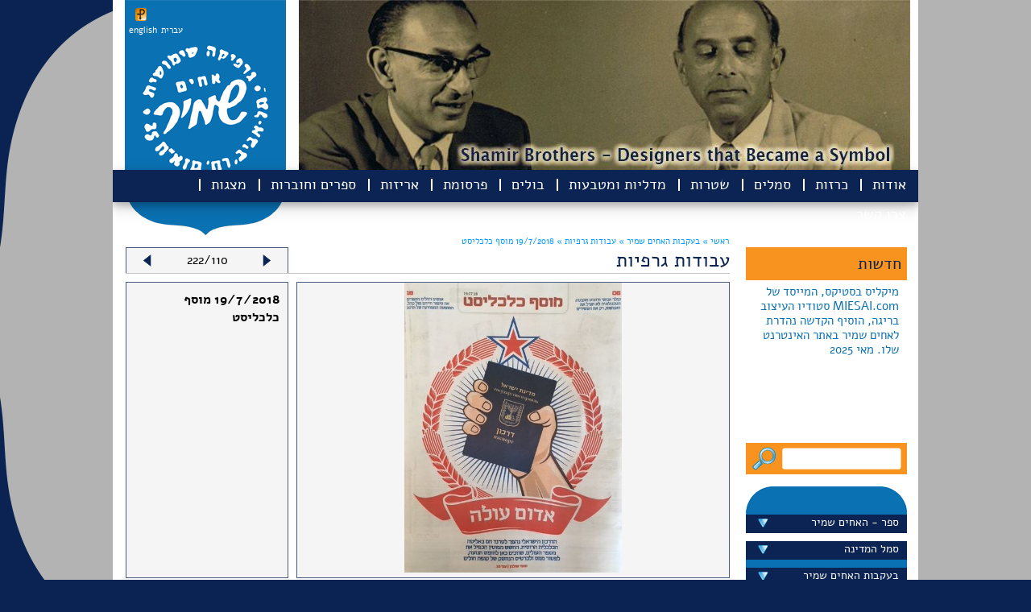

--- FILE ---
content_type: text/html
request_url: https://shamir-brothers.com/?id=8.20.3952.html
body_size: 348961
content:

<!DOCTYPE html>
<html xmlns="http://www.w3.org/1999/xhtml">
<head>
<meta http-equiv="Content-Type" content="text/html; charset=UTF-8" />
<title>shamir brothers | גרפיקה שימושית - אחים שמיר</title>
<meta name="keywords" content="shamir brothers | גרפיקה שימושית - אחים שמיר" / >
<meta name="Description" content="shamir brothers | גרפיקה שימושית - אחים שמיר" / >
<script type="text/javascript" language="javascript">var lang = '';</script>
<script type="text/javascript" language="javascript" src="script/jquery.min.js"></script>
<script type="text/javascript" language="javascript" src="script/fancybox/jquery.easing-1.3.pack.js"></script>
<script type="text/javascript" language="javascript" src="script/jquery.vticker.js"></script>
<script type="text/javascript" language="javascript" src="script/fancybox/jquery.fancybox-1.3.4.pack.js"></script>
<script type="text/javascript" language="javascript" src="script/jquery.tools.js"></script>
<script type="text/javascript" language="javascript" src="script/jquery.expander.min.js"></script>
<link   type="text/css" href="css/main.css" rel="stylesheet" />
<link   type="text/css" href="css/menu.css" rel="stylesheet" />
<link   type="text/css" href="css/slideshow.css" rel="stylesheet" />
<link   type="text/css" href="script/fancybox/jquery.fancybox-1.3.4.css" rel="stylesheet" />
<link   type="text/css" href="include/language_css.asp" rel="stylesheet" />

</head>
<body >

<div class="container">
	<div class="header" style="background-image:url('/upload/header_eng[1].jpg');">
		<div class="logo">
	<div class="addthis">
		<!-- AddThis Button BEGIN -->
<div class="addthis_toolbox addthis_default_style">
<a class="addthis_button_preferred_1"></a>
<a class="addthis_button_preferred_2"></a>
<a class="addthis_button_preferred_3"></a>
<a class="addthis_button_preferred_4"></a>
<a class="addthis_button_compact"></a>
<a class="addthis_counter addthis_bubble_style"></a>
<a href="javascript:void(0)" onclick="location='http://pdfmyurl.com?url=' + location.href"><img src="/images/pdf_icon.png" border="0" hspace="3" /></a>
</div>
<script type="text/javascript">var addthis_config = {"data_track_addressbar":true};</script>
<script type="text/javascript" src="//s7.addthis.com/js/300/addthis_widget.js#pubid=ra-4f4d242c734101a1"></script>
<!-- AddThis Button END -->
	</div>
	<div class="language_bar">
		
<!-- Language Bar BEGIN -->
<a href="/include/set.asp?lang=eng&retUrl=%2FIndex%2Easp%3Fid%3D8%2E20%2E3952%2Ehtml" style="margin-left: -5px;">english</a> <a href="/include/set.asp?lang=heb&retUrl=%2FIndex%2Easp%3Fid%3D8%2E20%2E3952%2Ehtml">עברית</a>
<!-- Language Bar END -->
	</div>
	<div><a href="/"><img src="images/x.gif" width="180" height="200" border="0" alt="עמוד הבית" /></a></div>
</div>
<div id="menu_container">
	<div id="menu">
		<ul id="nav">
			<li class="have-children"><a href="javascript: void(0)">אודות</a><ul><li><a href="/?id=2.1.0.html">האחים שמיר</a></li><li><a href="/?id=2.2.0.html">האוסף</a></li><li><a href="/?id=2.3.0.html">תערוכות</a></li><li><a href="/?id=2.33.0.html">לקוחות</a></li><li><a href="/?id=2.27.0.html">יצירות אמנות</a></li><li><a href="/?id=2.63.0.html">רשימת ספרים</a></li><li><a href="/?id=2.52.0.html">שאלות נפוצות</a></li><li><a href="/?id=2.82.0.html">בלוגים</a></li><li><a href="/?id=2.31.0.html">בהוקרה</a></li></ul></li><li><a href="/?id=26.0.0.html">כרזות</a></li><li><a href="/?id=15.0.0.html">סמלים</a></li><li><a href="/?id=5.0.0.html">שטרות</a></li><li><a href="/?id=16.0.0.html">מדליות ומטבעות</a></li><li class="have-children"><a href="javascript: void(0)">בולים</a><ul><li><a href="/?id=4.10.0.html">בולים</a></li><li><a href="/?id=4.11.0.html">מעטפות היום הראשון</a></li><li><a href="/?id=4.12.0.html">גליונות מזכרת</a></li><li><a href="/?id=4.29.0.html">מעטפות וגלויות מיוחדות</a></li><li><a href="/?id=4.30.0.html">פרסומים</a></li></ul></li><li class="have-children"><a href="javascript: void(0)">פרסומת</a><ul><li><a href="/?id=3.36.0.html">מודעות 30'</a></li><li><a href="/?id=3.37.0.html">40'</a></li><li><a href="/?id=3.38.0.html">50'</a></li><li><a href="/?id=3.39.0.html">60'</a></li><li><a href="/?id=3.54.0.html">??'</a></li><li><a href="/?id=3.25.0.html">הומור</a></li><li><a href="/?id=3.7.0.html">ברושורים</a></li><li><a href="/?id=3.9.0.html">שונות</a></li></ul></li><li><a href="/?id=17.0.0.html">אריזות</a></li><li class="have-children"><a href="javascript: void(0)">ספרים וחוברות</a><ul><li><a href="/?id=28.64.0.html">עבודות שמיר</a></li><li><a href="/?id=28.65.0.html">עבודות בהשראת האחים שמיר</a></li></ul></li><li class="have-children"><a href="javascript: void(0)">מצגות</a><ul><li><a href="/?id=29.81.0.html">בריטי</a></li><li><a href="/?id=29.79.0.html">5 שנים</a></li><li><a href="/?id=29.78.0.html">הסתדרות</a></li><li><a href="/?id=29.77.0.html">עצמאות</a></li><li><a href="/?id=29.61.0.html">הומור</a></li><li><a href="/?id=29.60.0.html">המאבק הכלכלי</a></li><li><a href="/?id=29.59.0.html">כאוס הסמלים</a></li><li><a href="/?id=29.62.0.html">החי והצומח</a></li><li><a href="/?id=29.57.0.html">עם לוחם</a></li><li><a href="/?id=29.58.0.html">אירועים</a></li></ul></li><li><a href="/?id=18.0.0.html">צרו קשר</a></li>
		</ul>
	</div>
</div>

	</div>
	<div class="breadcrumbs">
		<a href="/">ראשי &raquo;</a> <a href="?id=8.0.0.html">בעקבות האחים שמיר &raquo; </a><a href="?id=0.20.0.html">עבודות גרפיות &raquo; </a><a href="?id=0.0.3952.html"><span id="breadcrumbs_t3">19/7/2018 מוסף כלכליסט</span></a>
	</div>
	<div class="content">
		

<div class="col1">
	<div class="news_title">חדשות</div>
<div class="news_content">
		<ul>
			<li><div><a href="/?id=8.53.4538.html">​
מיקליס בסטיקס, המייסד של
MIESAI.com סטודיו העיצוב 
בריגה, הוסיף הקדשה​ נהדרת לאחים שמיר באתר האינטרנט שלו. מאי 2025</a></div></li><li><div><a href="/?id=8.20.4516.html">כתבת ישראל היום ליום העצמאות ה-75 על השימוש של בירות מלכה בכרזות של שמיר על התוויות שלהן. 21 באפריל 2023
</a></div></li><li><div><a href="/?id=0.0.4435.html">לקראת חג החנוכה2022  מוציאה גלריה פרקש ביפו כרזות צבאיות למכירה; חמש מהן עוצבו ע"י האחים שמיר. המחירים נעים מ-790 עד יותר מ-5000 דולר</a></div></li><li><div><a href="/?id=8.66.4418.html">דייויד סלע הציג בערוץ 13 את כרזת הדואר "הקדם במשלוח ברכותיך לחגים" שעיצבו האחים שמיר בראשית שנות ה-60
הוא גם הציג את הכרזה באתר הפופולרי שלו "נוסטלגיה". ספטמבר 2022</a></div></li><li><div><a href="/?id=8.20.4417.html">קובץ מאמרים של ד"ר עינת וילף יצא לאור בארה"ב "האם כולם צריכים להיות ציונים". על השער מופיע שטר כסף של האחים שמיר מ-1958 ודיוקן של עינת וילף שצויר בהשראת חיילת נח"ל על השטר.
</a></div></li><li><div><a href="/?id=4.11.3127.html">במכירה הפומבית  ה-100 של נגב הולילנד מוצעת מעטפת היום הראשון שעוצבה ע"י האחים שמיר של בול הנגב משנת 1950.  ספטמבר  2022
</a></div></li><li><div><a href="/?id=8.20.4415.html">באירוע של התאחדות הבולאים תערך מכירה פומבית מוצעים למכירה חמישה בולים שעוצבו ע"י האחים שמיר. אוגוסט 2022               
עדכון: במכירה ב-2 בספטמבר הושגו מכירים גבוהים 
</a></div></li><li><div><a href="/?id=8.20.4410.html">כתבה בישראל היום משתמשת בשני בולי קק"ל "כבד את מוריך" -  שעוצבו על ידי האחים שמיר ב- 1953 
יולי 2022
</a></div></li><li><div><a href="/?id=2.3.0.html">בבית חנה בשכונת פלורנטין בתל אביב הוצגה תערוכה "אנו באנו ארצה" של כרזות מאוסף רוני דואק. בין המעצבים היו האחים שמיר, אוטה וליש, פרנץ קראוס, יוחנן סימון רודי דויטש דיין. מאי 2022</a></div></li><li><div><a href="/?id=8.66.4387.html">עורך "שישבת" של "ישראל היום" בחר בכרזה של האחים שמיר לאייר מאמר של יאיר ניצני על הדרדרות מעמדה של השפה העברית, דצמבר 2021 </a></div></li><li><div><a href="/?id=0.0.974.html">לרגל 100 שנה לארכיון הציוני המרכזי יצא  לאור ספר "אסופת המאה". שני עמודים מוקדשים לכרזה של האחים שמיר לגיוס נשים ל-ATS  במלחמת העולם השנייה. על האחים שמיר כתבו המחברים: "עבודתם הגרפית הייתה שלובה בחיי המדינה שבדרך ובעשורים הראשונים של המדינה".</a></div></li><li><div><a href="/?id=8.18.3670.html">הכרזה המפורסמת של האחים שמיר "הטובים לטיס"  פותחת את הטור של עופר אדרת ב"הארץ"  לזכרו של הטייס שבתאי גלבוע, שדגמן עבור הכרזה. "המעצבים האחים שמיר התגייסו למשימה וגלבוע הפך בן לילה למפורסם"- כותב אדרת.  נובמבר 2021</a></div></li><li><div><a href="/?id=0.0.1039.html">הלך לעולמו הטייס שבתאי גלבוע (87),שדיגמן לכרזת "הטובים לטיס" 1962 של האחים שמיר. גלבוע סיים את שירותו בחיל האוויר בדרגת אלוף משנה ועבר לאל-על כקברניט. נובמבר 2021</a></div></li><li><div><a href="/?id=0.0.1135.html">כרזה של האחים שמיר לרגל יום הפועלת הבינלאומי 1952 מופיעה בתערוכה נודדת  בבתי ספר על מעמד האשה בארץ ישראל. נובמבר 2021</a></div></li><li><div><a href="/?id=0.0.1135.html">במוזיאון העיר העתיקה ביפו תפתח ב-19 בנובמבר תערוכת "מילים טובות" מטעם מרכז שנקר לחקר העיצוב.  בין הכרזות יוצגו 5 כרזות שעיצבו האחים שמיר בשנות ה-50 עבור מוסדות ציבור ומפעלי תעשיה.</a></div></li><li><div><a href="/?id=8.66.4383.html">הקדם ברכותיך לחג  - כרזה ,שעיצבו האחים שמיר עבור דואר ישראל, מופיעה ב"ישראל היום" בגודל חצי עמוד במדור "70 שנה אחרי" בעריכת דיויד סלע  ספטמבר 2021.
</a></div></li><li><div><a href="/?id=0.0.4379.html">כרזה לא  ידועה לנו  של אחים שמיר מ- 1938  לחבל הימי לישראל התגלתה בימים אלה.</a></div></li><li><div><a href="/?id=8.20.4374.html">הדמויות משטרי כסף של בנק ישראל 1958, שצוירו על ידי האחים שמיר על קיר חדר האוכל של קיבוץ גינוסר.</a></div></li><li><div><a href="/?id=0.0.4372.html">אלבום שי שהגישו האחים שמיר לשר הדואר מרדכי נורוק, עם בולים בעיצובם.  מוצע למכירה בקדם, יולי 2021</a></div></li><li><div><a href="/?id=8.18.0.html">​​​​ספר חדש בעריכת יורם שמיר: בעקבות האחים שמיר - 47 סיפורים עם איורים של דריה מוזס. הועלה לאתר שלנו. יולי 2021</a></div></li><li><div><a href="/?id=8.66.4365.html">כרזה של האחים שמיר לרגל הופעת העיתון לעולים חדשים "אמר" [אומר] מופיעה במדור של דיויד סלע ב"ישראל היום". יולי 21</a></div></li>
		</ul>
</div>
	<br />
	<div class="search_form"><form style="margin: 0px;" action="/search.asp" method="get"><input type="image" src="/images/x.gif" style="float: left; margin-right: 5px;" width="35" /><input name="q" value="" style="width: 130px; margin: 8px; border: none; font-size: 15px;" /></form></div>
<div class="side_menu_container">
	<div class="side_menu">
		<ul>
			<li><img src="/images/logo_top.png" /></li>
			<li class="have-children"><a href="javascript: void(0)">ספר - האחים שמיר</a><ul><li><a href="/?id=25.45.0.html">סיפור הספר</a></li><li><a href="/?id=25.46.0.html">טקס השקת הספר</a></li><li><a href="/?id=25.47.0.html">נאומים</a></li><li><a href="/?id=25.49.0.html">תגובות</a></li><li><a href="/?id=25.51.0.html">שבל - המגזין של אספני בולים ישראלים</a></li></ul></li><li class="have-children"><a href="javascript: void(0)">סמל המדינה</a><ul><li><a href="/?id=6.44.0.html">בחירת הסמל</a></li><li><a href="/?id=6.70.0.html">המנורה</a></li><li><a href="/?id=6.71.0.html">שימושים בסמל</a></li><li><a href="/?id=6.73.0.html">ביקורת על הסמל</a></li><li><a href="/?id=6.72.0.html">נטישת הסמל</a></li><li><a href="/?id=6.76.0.html">קריקטורות</a></li><li><a href="/?id=6.75.0.html">אחסון זמני</a></li></ul></li><li class="have-children active"><a href="javascript: void(0)">בעקבות האחים שמיר</a><ul><li><a href="/?id=8.18.0.html">סיפורים</a></li><li><a href="/?id=8.55.0.html">קריקטורות - שונות</a></li><li><a href="/?id=8.20.0.html">עבודות גרפיות</a></li><li><a href="/?id=8.66.0.html">70 שנים אחרי/ דייויד סלע</a></li><li><a href="/?id=8.41.0.html">עיצובים איקוניים - אז והיום</a></li><li><a href="/?id=8.35.0.html">תערוכת "לא רק סמל"</a></li><li><a href="/?id=8.53.0.html">התערוכה בלטביה</a></li><li><a href="/?id=8.43.0.html">עבודות שמיר מוצגות בבתים</a></li></ul></li><li><a href="/?id=32.0.0.html">קריקטורות של שמיר</a></li><li><a href="/?id=19.0.0.html">דברים בשם אומרם</a></li><li><a href="/?id=10.0.0.html">עבודות אבודות</a></li><li><a href="/?id=20.0.0.html">תגליות חדשות</a></li><li><a href="/?id=7.0.0.html">עבודות המיוחסות לאחים שמיר</a></li><li><a href="/?id=23.0.0.html">חדשות לשעבר</a></li><li><a href="/?id=11.0.0.html">מאמרים וקטלוגים</a></li><li><a href="/?id=12.0.0.html">קישורים</a></li><li><a href="/?id=31.0.0.html">תערוכה "על הכסף"</a></li><li class="have-children"><a href="javascript: void(0)">תחרות לתלמידי תיכון 2014</a><ul><li><a href="/?id=13.21.0.html">ארבע העבודות המנצחות - מקומות 1 - 3</a></li><li><a href="/?id=13.22.0.html">העבודות שנבחרו לתערוכה</a></li><li><a href="/?id=13.42.0.html">שאר העבודות שהוגשו לתחרות</a></li></ul></li><li class="have-children"><a href="javascript: void(0)">..</a><ul><li><a href="/?id=22.50.0.html"></a></li></ul></li>
		</ul>
	</div>
</div>

</div>
<div class="col2" style="width: 750px">
	<div style="width: 200px; border: 1px solid #495B7E; border-bottom: none; float: left; background-color: #F5F5F6; text-align:center;"><img src="images/arrow_left.png" align="left" vspace="8" hspace="20" class="portfolio-item-next" /><span id="indicator" style="line-height: 20px; margin-top: 5px; display: inline-block"><img src="images/loading.gif" /></span><img src="images/arrow_right.png" align="right" vspace="8" hspace="20" class="portfolio-item-prev" /></div>
	<h2>עבודות גרפיות</h2>
	<div id="portfolio_container" style="border-top: 1px solid #C6C6C6; clear:both; padding: 0px; padding-top: 10px;">
		<ul style="list-style: none;  margin: 0px; padding: 0px;">
			
		<li style="clear:both; margin: 0px; padding: 0px;" class="item-list portfolio-item">
			<div style="display: table" rel="right">
				<div style="width: 536px; height: 360px;  border: 1px solid #495B7E; display: table-cell; vertical-align:middle; text-align: center; background-color: #F5F5F6;" class="tc"><a href="/upload/doar(1).jpg" class="fancybox" rel="id2" title="פינת החי - ידיעות אחרונות, נובמבר 1982"><img src="/upload/doar(1).jpg" style="max-height: 360px; max-width:530px;" alt="" border="0" /></a></div>
				<div style="width: 10px;display: table-cell;" class="tc">&nbsp;</div>
				<div style="width: 180px; height: 340px;  border: 1px solid #495B7E;  display: table-cell; padding: 10px; background-color: #F5F5F6;" class="tc">
					<div style="clear:both; height: 220px; overflow: hidden;">
						<span style="font-weight: bold" class="portfolio-item_name">פינת החי - ידיעות אחרונות, נובמבר 1982</span>
						
					</div>
					
				</div>
			</div>
			<div style="clear: both; margin-top: 10px; background-color: #F5F5F6; border: 1px solid #495B7E; font-size: 16px; color: #0c2453; padding: 10px; padding-top: 0px; min-height: 30px;" class="expandable"><div style="color: rgb(34, 34, 34); font-size: small; direction: rtl;"><span style="font-size: 16px;"><span class="gmail_default">​</span>סמל עיריית ירושלים: עיצוב אגודת הציירים הירושלמים לגרפיקה שימושית&nbsp;</span></div>
<div style="direction: rtl;"><span style="font-size: 16px;">סמל דואר ישראל: האחים שמיר&nbsp;</span></div>
<div style="direction: rtl;"><span style="font-size: 16px;">הצעה לסמל הבורסה: צילה ודידי מנוסי</span></div></div>
		</li>
	
		<li style="clear:both; margin: 0px; padding: 0px;" class="item-list portfolio-item">
			<div style="display: table" rel="right">
				<div style="width: 536px; height: 360px;  border: 1px solid #495B7E; display: table-cell; vertical-align:middle; text-align: center; background-color: #F5F5F6;" class="tc"><a href="/upload/הזמנה לכנס יום האישה הבינלאומי 2023.jpg" class="fancybox" rel="id2" title="&quot;נשים לוחמות בדרך להקמת המדינה&quot;"><img src="/upload/הזמנה לכנס יום האישה הבינלאומי 2023.jpg" style="max-height: 360px; max-width:530px;" alt="" border="0" /></a></div>
				<div style="width: 10px;display: table-cell;" class="tc">&nbsp;</div>
				<div style="width: 180px; height: 340px;  border: 1px solid #495B7E;  display: table-cell; padding: 10px; background-color: #F5F5F6;" class="tc">
					<div style="clear:both; height: 220px; overflow: hidden;">
						<span style="font-weight: bold" class="portfolio-item_name">"נשים לוחמות בדרך להקמת המדינה"</span>
						
					</div>
					
					<div style="clear:both; height: 30px;"><br /><span style="font-weight: bold">קישור לעבודות:</span> </div>
					<div style="clear:both; height: 80px; margin-top: 10px;"><a href="/?id=26.0.974.html" style="border: 1px solid #46587C; display: block; width: 50px; height: 50px; float: right; margin-left: 5px; margin-bottom: 5px; text-align: center;"><img src="/upload/G-ShB-Pos-015.jpg" style="max-height: 48px; max-width:48px;" alt="" border="0" /></a></div>
					
				</div>
			</div>
			<div style="clear: both; margin-top: 10px; background-color: #F5F5F6; border: 1px solid #495B7E; font-size: 16px; color: #0c2453; padding: 10px; padding-top: 0px; min-height: 30px;" class="expandable"><p style="text-align: right;"><span style="font-size: 16px;">&nbsp;כנס לרגל יום האישה הבינלאומי -&nbsp;&quot;נשים לוחמות בדרך להקמת המדינה&quot;, מרץ 2023</span></p>
<div style="text-align: right;"><font color="#000000"><br />
</font></div></div>
		</li>
	
		<li style="clear:both; margin: 0px; padding: 0px;" class="item-list portfolio-item">
			<div style="display: table" rel="right">
				<div style="width: 536px; height: 360px;  border: 1px solid #495B7E; display: table-cell; vertical-align:middle; text-align: center; background-color: #F5F5F6;" class="tc"><a href="/upload/IMG_5206.jpg" class="fancybox" rel="id2" title="דף צביעה"><img src="/upload/IMG_5206.jpg" style="max-height: 360px; max-width:530px;" alt="" border="0" /></a></div>
				<div style="width: 10px;display: table-cell;" class="tc">&nbsp;</div>
				<div style="width: 180px; height: 340px;  border: 1px solid #495B7E;  display: table-cell; padding: 10px; background-color: #F5F5F6;" class="tc">
					<div style="clear:both; height: 220px; overflow: hidden;">
						<span style="font-weight: bold" class="portfolio-item_name">דף צביעה</span>
						
					</div>
					
				</div>
			</div>
			<div style="clear: both; margin-top: 10px; background-color: #F5F5F6; border: 1px solid #495B7E; font-size: 16px; color: #0c2453; padding: 10px; padding-top: 0px; min-height: 30px;" class="expandable"><div dir="RTL" style="margin: 0px; color: rgb(34, 34, 34); font-size: small;">&nbsp;</div>
<p style="text-align: right;"><span style="font-family: Arial, &quot;sans-serif&quot;; color: rgb(34, 34, 34); font-size: small;">מתוך הספר &quot;בולים מספרים &ndash; הבול כאמצעי עזר בתהליך ההוראה-הלמידה &ndash; מדריך למורה&quot; מאת דינה שמר, רשפים הוצאה לאור, 1987</span></p>
<p style="text-align: right;"><span style="font-family: Arial, &quot;sans-serif&quot;; color: rgb(34, 34, 34); font-size: small;">בול &quot;התיישבות&quot; בסדרה של שני בולים ליום העצמאות 1968 בעיצוב האחים שמיר</span></p>
<p style="text-align: right;"><span style="font-family: Arial, &quot;sans-serif&quot;; color: rgb(34, 34, 34); font-size: small;"><img src="/userfiles/image/Screenshot%202023-01-24%20112252.jpg" width="200" height="196" alt="" /></span></p></div>
		</li>
	
		<li style="clear:both; margin: 0px; padding: 0px;" class="item-list portfolio-item">
			<div style="display: table" rel="right">
				<div style="width: 536px; height: 360px;  border: 1px solid #495B7E; display: table-cell; vertical-align:middle; text-align: center; background-color: #F5F5F6;" class="tc"><a href="/upload/Screenshot 2023-04-21 124953.jpg" class="fancybox" rel="id2" title="כתבת ישראל היום ליום העצמאות ה-75 על השימוש של בירות מלכה בכרזות של שמיר על התוויות שלהן. 21 באפריל 2023"><img src="/upload/Screenshot 2023-04-21 124953.jpg" style="max-height: 360px; max-width:530px;" alt="" border="0" /></a></div>
				<div style="width: 10px;display: table-cell;" class="tc">&nbsp;</div>
				<div style="width: 180px; height: 340px;  border: 1px solid #495B7E;  display: table-cell; padding: 10px; background-color: #F5F5F6;" class="tc">
					<div style="clear:both; height: 220px; overflow: hidden;">
						<span style="font-weight: bold" class="portfolio-item_name">כתבת ישראל היום ליום העצמאות ה-75 על השימוש של בירות מלכה בכרזות של שמיר על התוויות שלהן. 21 באפריל 2023</span>
						
					</div>
					
				</div>
			</div>
			<div style="clear: both; margin-top: 10px; background-color: #F5F5F6; border: 1px solid #495B7E; font-size: 16px; color: #0c2453; padding: 10px; padding-top: 0px; min-height: 30px;" class="expandable"></div>
		</li>
	
		<li style="clear:both; margin: 0px; padding: 0px;" class="item-list portfolio-item">
			<div style="display: table" rel="right">
				<div style="width: 536px; height: 360px;  border: 1px solid #495B7E; display: table-cell; vertical-align:middle; text-align: center; background-color: #F5F5F6;" class="tc"><a href="/upload/Malka.JPG" class="fancybox" rel="id2" title="בירה מלכה"><img src="/upload/Malka.JPG" style="max-height: 360px; max-width:530px;" alt="" border="0" /></a></div>
				<div style="width: 10px;display: table-cell;" class="tc">&nbsp;</div>
				<div style="width: 180px; height: 340px;  border: 1px solid #495B7E;  display: table-cell; padding: 10px; background-color: #F5F5F6;" class="tc">
					<div style="clear:both; height: 220px; overflow: hidden;">
						<span style="font-weight: bold" class="portfolio-item_name">בירה מלכה</span>
						
					</div>
					
				</div>
			</div>
			<div style="clear: both; margin-top: 10px; background-color: #F5F5F6; border: 1px solid #495B7E; font-size: 16px; color: #0c2453; padding: 10px; padding-top: 0px; min-height: 30px;" class="expandable"></div>
		</li>
	
		<li style="clear:both; margin: 0px; padding: 0px;" class="item-list portfolio-item">
			<div style="display: table" rel="right">
				<div style="width: 536px; height: 360px;  border: 1px solid #495B7E; display: table-cell; vertical-align:middle; text-align: center; background-color: #F5F5F6;" class="tc"><a href="/upload/Screenshot 2023-01-16 161202.jpg" class="fancybox" rel="id2" title="סט עיצובי תוויות בירה המבוססים על עיצובי פוסטרים של שמיר בעלי משמעות היסטורית."><img src="/upload/Screenshot 2023-01-16 161202.jpg" style="max-height: 360px; max-width:530px;" alt="" border="0" /></a></div>
				<div style="width: 10px;display: table-cell;" class="tc">&nbsp;</div>
				<div style="width: 180px; height: 340px;  border: 1px solid #495B7E;  display: table-cell; padding: 10px; background-color: #F5F5F6;" class="tc">
					<div style="clear:both; height: 220px; overflow: hidden;">
						<span style="font-weight: bold" class="portfolio-item_name">סט עיצובי תוויות בירה המבוססים על עיצובי פוסטרים של שמיר בעלי משמעות היסטורית.</span>
						
					</div>
					
					<div style="clear:both; height: 30px;"><br /><span style="font-weight: bold">קישור לעבודות:</span> </div>
					<div style="clear:both; height: 80px; margin-top: 10px;"><a href="/?id=26.0.974.html" style="border: 1px solid #46587C; display: block; width: 50px; height: 50px; float: right; margin-left: 5px; margin-bottom: 5px; text-align: center;"><img src="/upload/G-ShB-Pos-015.jpg" style="max-height: 48px; max-width:48px;" alt="" border="0" /></a><a href="/?id=26.0.980.html" style="border: 1px solid #46587C; display: block; width: 50px; height: 50px; float: right; margin-left: 5px; margin-bottom: 5px; text-align: center;"><img src="/upload/G-ShB-Pos-021.jpg" style="max-height: 48px; max-width:48px;" alt="" border="0" /></a><a href="/?id=26.0.982.html" style="border: 1px solid #46587C; display: block; width: 50px; height: 50px; float: right; margin-left: 5px; margin-bottom: 5px; text-align: center;"><img src="/upload/G-ShB-Pos-024.jpg" style="max-height: 48px; max-width:48px;" alt="" border="0" /></a><a href="/?id=26.0.3611.html" style="border: 1px solid #46587C; display: block; width: 50px; height: 50px; float: right; margin-left: 5px; margin-bottom: 5px; text-align: center;"><img src="/upload/new-0532.jpg" style="max-height: 48px; max-width:48px;" alt="" border="0" /></a><a href="/?id=26.0.3949.html" style="border: 1px solid #46587C; display: block; width: 50px; height: 50px; float: right; margin-left: 5px; margin-bottom: 5px; text-align: center;"><img src="/upload/Lakatif.jpg" style="max-height: 48px; max-width:48px;" alt="" border="0" /></a></div>
					
				</div>
			</div>
			<div style="clear: both; margin-top: 10px; background-color: #F5F5F6; border: 1px solid #495B7E; font-size: 16px; color: #0c2453; padding: 10px; padding-top: 0px; min-height: 30px;" class="expandable"><div style="font-size: small; text-align: right;"><span style="font-size: 16px;">סט עיצובי תוויות בירה המבוססים על עיצובי פוסטרים של שמיר בעלי משמעות היסטורית. מוצרים אלה יושקו בפברואר 2023 כדי לחגוג את יום העצמאות של ישראל 2023.<br />
</span></div>
<div style="font-size: small;">&nbsp;</div>
<p>&nbsp;</p></div>
		</li>
	
		<li style="clear:both; margin: 0px; padding: 0px;" class="item-list portfolio-item">
			<div style="display: table" rel="right">
				<div style="width: 536px; height: 360px;  border: 1px solid #495B7E; display: table-cell; vertical-align:middle; text-align: center; background-color: #F5F5F6;" class="tc"><a href="/upload/ShamirRescue.jpg" class="fancybox" rel="id2" title="מפעל מיוחד להצלה ועלייה - הסוכנות היהודית, 1945"><img src="/upload/ShamirRescue.jpg" style="max-height: 360px; max-width:530px;" alt="" border="0" /></a></div>
				<div style="width: 10px;display: table-cell;" class="tc">&nbsp;</div>
				<div style="width: 180px; height: 340px;  border: 1px solid #495B7E;  display: table-cell; padding: 10px; background-color: #F5F5F6;" class="tc">
					<div style="clear:both; height: 220px; overflow: hidden;">
						<span style="font-weight: bold" class="portfolio-item_name">מפעל מיוחד להצלה ועלייה - הסוכנות היהודית, 1945</span>
						
					</div>
					
					<div style="clear:both; height: 30px;"><br /><span style="font-weight: bold">קישור לעבודות:</span> </div>
					<div style="clear:both; height: 80px; margin-top: 10px;"><a href="/?id=26.0.965.html" style="border: 1px solid #46587C; display: block; width: 50px; height: 50px; float: right; margin-left: 5px; margin-bottom: 5px; text-align: center;"><img src="/upload/G-ShB-Pos-006.jpg" style="max-height: 48px; max-width:48px;" alt="" border="0" /></a></div>
					
				</div>
			</div>
			<div style="clear: both; margin-top: 10px; background-color: #F5F5F6; border: 1px solid #495B7E; font-size: 16px; color: #0c2453; padding: 10px; padding-top: 0px; min-height: 30px;" class="expandable"><div dir="RTL" style="margin: 0px; color: rgb(34, 34, 34); font-size: small; direction: rtl; unicode-bidi: embed;"><span style="font-size: 16px;"><font color="#000000">אישור התרומה הזה דומה לכרזה של שמיר. סביר להניח&nbsp;שזו עבודה שלהם מאחר והתאריך הוא מאותה שנה אבל אין לנו הוכחה לכך</font></span></div>
<div style="font-size: small; text-align: right;"><span style="font-size: 16px;">באדיבות<u>&nbsp;</u>Palestine Poster Archive&nbsp;</span></div></div>
		</li>
	
		<li style="clear:both; margin: 0px; padding: 0px;" class="item-list portfolio-item">
			<div style="display: table" rel="right">
				<div style="width: 536px; height: 360px;  border: 1px solid #495B7E; display: table-cell; vertical-align:middle; text-align: center; background-color: #F5F5F6;" class="tc"><a href="/upload/Screenshot 2022-11-08 124454.jpg" class="fancybox" rel="id2" title="מקרה נוסף של שימוש באלמנטים של סמל המדינה המעוצב ע&quot;י האחים שמיר (ענפי הזית וצורת המגן) במודעה מסחרית כדי להצביע על חשיבות. נובמבר 2022"><img src="/upload/Screenshot 2022-11-08 124454.jpg" style="max-height: 360px; max-width:530px;" alt="" border="0" /></a></div>
				<div style="width: 10px;display: table-cell;" class="tc">&nbsp;</div>
				<div style="width: 180px; height: 340px;  border: 1px solid #495B7E;  display: table-cell; padding: 10px; background-color: #F5F5F6;" class="tc">
					<div style="clear:both; height: 220px; overflow: hidden;">
						<span style="font-weight: bold" class="portfolio-item_name">מקרה נוסף של שימוש באלמנטים של סמל המדינה המעוצב ע"י האחים שמיר (ענפי הזית וצורת המגן) במודעה מסחרית כדי להצביע על חשיבות. נובמבר 2022</span>
						
					</div>
					
				</div>
			</div>
			<div style="clear: both; margin-top: 10px; background-color: #F5F5F6; border: 1px solid #495B7E; font-size: 16px; color: #0c2453; padding: 10px; padding-top: 0px; min-height: 30px;" class="expandable"><div style="font-size: small; text-align: right;">​<span style="font-size: 16px;">חברת גינדי החזקות מפרסמת שכונה חדשה &quot;כרמי הנדיב&quot; בשלוש מודעות בגודל עמוד בישראל היום. כדי לתת לבשורה מראה ממלכתי, לקחו מסמל המדינה את ענפי הזית שציירו האחים שמיר ב-1948 וגם את צורת המגן (הראלד)</span></div>
<div style="font-size: small; text-align: right;"><span style="font-size: 16px;">נובמבר 2022<br />
</span></div>
<div style="font-size: small;">&nbsp;</div>
<p>&nbsp;</p></div>
		</li>
	
		<li style="clear:both; margin: 0px; padding: 0px;" class="item-list portfolio-item">
			<div style="display: table" rel="right">
				<div style="width: 536px; height: 360px;  border: 1px solid #495B7E; display: table-cell; vertical-align:middle; text-align: center; background-color: #F5F5F6;" class="tc"><a href="/upload/0.jpg" class="fancybox" rel="id2" title="הארץ (7.11.22) - סקירה של תערוכה &quot;טיולים בפלסטין&quot; של גסטון צבי איצקוביץ"><img src="/upload/0.jpg" style="max-height: 360px; max-width:530px;" alt="" border="0" /></a></div>
				<div style="width: 10px;display: table-cell;" class="tc">&nbsp;</div>
				<div style="width: 180px; height: 340px;  border: 1px solid #495B7E;  display: table-cell; padding: 10px; background-color: #F5F5F6;" class="tc">
					<div style="clear:both; height: 220px; overflow: hidden;">
						<span style="font-weight: bold" class="portfolio-item_name">הארץ (7.11.22) - סקירה של תערוכה "טיולים בפלסטין" של גסטון צבי איצקוביץ</span>
						
					</div>
					
					<div style="clear:both; height: 30px;"><br /><span style="font-weight: bold">קישור לעבודות:</span> </div>
					<div style="clear:both; height: 80px; margin-top: 10px;"><a href="/?id=4.29.2402.html" style="border: 1px solid #46587C; display: block; width: 50px; height: 50px; float: right; margin-left: 5px; margin-bottom: 5px; text-align: center;"><img src="/upload/SHB_FRD_42.jpg" style="max-height: 48px; max-width:48px;" alt="" border="0" /></a></div>
					
				</div>
			</div>
			<div style="clear: both; margin-top: 10px; background-color: #F5F5F6; border: 1px solid #495B7E; font-size: 16px; color: #0c2453; padding: 10px; padding-top: 0px; min-height: 30px;" class="expandable"><div style="text-align: right;"><span style="font-size: 16px;">&nbsp; הארץ (7.11.22) - סקירה של תערוכה &quot;טיולים בפלסטין&quot; של גסטון צבי איצקוביץ</span></div>
<div style="text-align: right;"><span style="font-size: 16px;">אחד הפריטים היא מעטפה לפתיחת סניף דואר ברפיח שנכבשה ע&quot;י צה&quot;ל במלחמת ששת הימים. על המעטפה - בול שעוצב ע&quot;י האחים שמיר ב-1955 לציון עשור להתגייסות היישוב העברי למאבק במלחמת העולם השנייה. את הגבורה מסמלים הבחורים והבחורות שהתנדבו לצנוח בארצות הכבושות בידי הנאצים</span></div></div>
		</li>
	
		<li style="clear:both; margin: 0px; padding: 0px;" class="item-list portfolio-item">
			<div style="display: table" rel="right">
				<div style="width: 536px; height: 360px;  border: 1px solid #495B7E; display: table-cell; vertical-align:middle; text-align: center; background-color: #F5F5F6;" class="tc"><a href="/upload/IMG_4093(1).jpg" class="fancybox" rel="id2" title="ענפי הזית שעיצבו האחים שמיר ב-1948 עבור סמל המדינה עדיין מועתקים לכל עבר"><img src="/upload/IMG_4093(1).jpg" style="max-height: 360px; max-width:530px;" alt="" border="0" /></a></div>
				<div style="width: 10px;display: table-cell;" class="tc">&nbsp;</div>
				<div style="width: 180px; height: 340px;  border: 1px solid #495B7E;  display: table-cell; padding: 10px; background-color: #F5F5F6;" class="tc">
					<div style="clear:both; height: 220px; overflow: hidden;">
						<span style="font-weight: bold" class="portfolio-item_name">ענפי הזית שעיצבו האחים שמיר ב-1948 עבור סמל המדינה עדיין מועתקים לכל עבר</span>
						
					</div>
					
				</div>
			</div>
			<div style="clear: both; margin-top: 10px; background-color: #F5F5F6; border: 1px solid #495B7E; font-size: 16px; color: #0c2453; padding: 10px; padding-top: 0px; min-height: 30px;" class="expandable"></div>
		</li>
	
		<li style="clear:both; margin: 0px; padding: 0px;" class="item-list portfolio-item">
			<div style="display: table" rel="right">
				<div style="width: 536px; height: 360px;  border: 1px solid #495B7E; display: table-cell; vertical-align:middle; text-align: center; background-color: #F5F5F6;" class="tc"><a href="/upload/Screenshot 2022-10-10 132618.jpg" class="fancybox" rel="id2" title="תווית הספאם המעוצבת של שמיר נמכרת כתמונת קיר ממוסגרת"><img src="/upload/Screenshot 2022-10-10 132618.jpg" style="max-height: 360px; max-width:530px;" alt="" border="0" /></a></div>
				<div style="width: 10px;display: table-cell;" class="tc">&nbsp;</div>
				<div style="width: 180px; height: 340px;  border: 1px solid #495B7E;  display: table-cell; padding: 10px; background-color: #F5F5F6;" class="tc">
					<div style="clear:both; height: 220px; overflow: hidden;">
						<span style="font-weight: bold" class="portfolio-item_name">תווית הספאם המעוצבת של שמיר נמכרת כתמונת קיר ממוסגרת</span>
						
					</div>
					
					<div style="clear:both; height: 30px;"><br /><span style="font-weight: bold">קישור לעבודות:</span> </div>
					<div style="clear:both; height: 80px; margin-top: 10px;"><a href="/?id=8.20.1084.html" style="border: 1px solid #46587C; display: block; width: 50px; height: 50px; float: right; margin-left: 5px; margin-bottom: 5px; text-align: center;"><img src="/upload/22-1.jpg" style="max-height: 48px; max-width:48px;" alt="" border="0" /></a><a href="/?id=17.0.3493.html" style="border: 1px solid #46587C; display: block; width: 50px; height: 50px; float: right; margin-left: 5px; margin-bottom: 5px; text-align: center;"><img src="/upload/Lof meat.jpg" style="max-height: 48px; max-width:48px;" alt="" border="0" /></a></div>
					
				</div>
			</div>
			<div style="clear: both; margin-top: 10px; background-color: #F5F5F6; border: 1px solid #495B7E; font-size: 16px; color: #0c2453; padding: 10px; padding-top: 0px; min-height: 30px;" class="expandable"><div style="text-align: right;"><a href="https://www.misgeret.co.il/ClassifySubject.php?q=%D7%A7%D7%95%D7%A4%D7%A1%D7%AA%20%D7%9C%D7%95%D7%A3&amp;fbclid=IwAR0TSD-9OCIABsXx_KVtVn_0fMirxIznP_s0GxKCKrW-xReiKz1CfnPsQVw"><span style="font-size: 16px;">תווית הספאם המעוצבת של שמיר נמכרת כתמונת קיר ממוסגרת</span></a></div>
<div style="text-align: right;"><span style="font-size: 16px;">לא ניתן קרדיט לאחים שמיר ונראה שהאמן חנן אביסף טוען שזה העיצוב שלו. לא התבקש או ניתן אישור להשתמש בו בצורה כזו</span></div>
<div><span style="font-size: 16px;"><br style="color: rgb(34, 34, 34); font-size: small;" />
</span></div>
<p><span style="font-size: 16px;">&nbsp;</span></p></div>
		</li>
	
		<li style="clear:both; margin: 0px; padding: 0px;" class="item-list portfolio-item">
			<div style="display: table" rel="right">
				<div style="width: 536px; height: 360px;  border: 1px solid #495B7E; display: table-cell; vertical-align:middle; text-align: center; background-color: #F5F5F6;" class="tc"><a href="/upload/Screenshot 2022-10-10 125037.jpg" class="fancybox" rel="id2" title="האם הלוף (ספאם) חוזר? כתבה בוואלה, 7 באוקטובר 2022 מאוירת בתווית קופסת שימורים מעוצבת ע&quot;י האחים שמיר משנת 1969."><img src="/upload/Screenshot 2022-10-10 125037.jpg" style="max-height: 360px; max-width:530px;" alt="" border="0" /></a></div>
				<div style="width: 10px;display: table-cell;" class="tc">&nbsp;</div>
				<div style="width: 180px; height: 340px;  border: 1px solid #495B7E;  display: table-cell; padding: 10px; background-color: #F5F5F6;" class="tc">
					<div style="clear:both; height: 220px; overflow: hidden;">
						<span style="font-weight: bold" class="portfolio-item_name">האם הלוף (ספאם) חוזר? כתבה בוואלה, 7 באוקטובר 2022 מאוירת בתווית קופסת שימורים מעוצבת ע"י האחים שמיר משנת 1969.</span>
						
					</div>
					
					<div style="clear:both; height: 30px;"><br /><span style="font-weight: bold">קישור לעבודות:</span> </div>
					<div style="clear:both; height: 80px; margin-top: 10px;"><a href="/?id=8.20.1084.html" style="border: 1px solid #46587C; display: block; width: 50px; height: 50px; float: right; margin-left: 5px; margin-bottom: 5px; text-align: center;"><img src="/upload/22-1.jpg" style="max-height: 48px; max-width:48px;" alt="" border="0" /></a><a href="/?id=17.0.3493.html" style="border: 1px solid #46587C; display: block; width: 50px; height: 50px; float: right; margin-left: 5px; margin-bottom: 5px; text-align: center;"><img src="/upload/Lof meat.jpg" style="max-height: 48px; max-width:48px;" alt="" border="0" /></a></div>
					
				</div>
			</div>
			<div style="clear: both; margin-top: 10px; background-color: #F5F5F6; border: 1px solid #495B7E; font-size: 16px; color: #0c2453; padding: 10px; padding-top: 0px; min-height: 30px;" class="expandable"><p style="text-align: right;"><span style="font-size: 16px;">האם הלוף (ספאם) חוזר? <a href="https://food.walla.co.il/item/3533538">כתבה בוואלה, 7 באוקטובר </a>2022 מאוירת בתווית קופסת שימורים&nbsp;מעוצבת&nbsp;ע&quot;י האחים שמיר משנת 1969</span></p></div>
		</li>
	
		<li style="clear:both; margin: 0px; padding: 0px;" class="item-list portfolio-item">
			<div style="display: table" rel="right">
				<div style="width: 536px; height: 360px;  border: 1px solid #495B7E; display: table-cell; vertical-align:middle; text-align: center; background-color: #F5F5F6;" class="tc"><a href="/upload/Zionists.jpg" class="fancybox" rel="id2" title="עטיפת הספר כוללת אלמנט מהשטר המעוצב ע&quot;י האחים שמיר"><img src="/upload/Zionists.jpg" style="max-height: 360px; max-width:530px;" alt="" border="0" /></a></div>
				<div style="width: 10px;display: table-cell;" class="tc">&nbsp;</div>
				<div style="width: 180px; height: 340px;  border: 1px solid #495B7E;  display: table-cell; padding: 10px; background-color: #F5F5F6;" class="tc">
					<div style="clear:both; height: 220px; overflow: hidden;">
						<span style="font-weight: bold" class="portfolio-item_name">עטיפת הספר כוללת אלמנט מהשטר המעוצב ע"י האחים שמיר</span>
						
					</div>
					
					<div style="clear:both; height: 30px;"><br /><span style="font-weight: bold">קישור לעבודות:</span> </div>
					<div style="clear:both; height: 80px; margin-top: 10px;"><a href="/?id=5.0.14.html" style="border: 1px solid #46587C; display: block; width: 50px; height: 50px; float: right; margin-left: 5px; margin-bottom: 5px; text-align: center;"><img src="/upload/G-ShB-Mon-002.jpg" style="max-height: 48px; max-width:48px;" alt="" border="0" /></a></div>
					
				</div>
			</div>
			<div style="clear: both; margin-top: 10px; background-color: #F5F5F6; border: 1px solid #495B7E; font-size: 16px; color: #0c2453; padding: 10px; padding-top: 0px; min-height: 30px;" class="expandable"><div style="color: rgb(34, 34, 34); font-size: small; text-align: right;"><span style="font-size: 16px;">עטיפת הספר כוללת אלמנט מהשטר המעוצב ע&quot;י האחים שמיר</span></div>
<p style="text-align: right;"><span style="font-size: 16px;"><span style="color: rgb(34, 34, 34);">כולנו צריכים להיות ציונים - מאמרים על מדינת היהודים הדרך לשלום&quot; מאת ד&quot;ר עינת וילף. פורסם ב-</span></span><span style="font-size: 16px;"><span style="color: rgb(34, 34, 34);">2022&quot;</span>&nbsp;</span></p>
<p style="text-align: right;"><span style="font-size: 16px;">בהודעה למעריציה כללה עינת את הפסקה הבאה</span></p>
<div class="gmail_default">
<div style="text-align: right;"><span style="font-size: 14px;"><em>מאז יציאת הספר, רבים הגיבו על הכריכה היפה בעיצובו של אברהם וופסי. יש סיפור נחמד מאחוריה: התמונה בכריכה מגיעה מקמפיין הפריימריז הראשון שלי במפלגת העבודה ב-2002. בזמן שעשיתי קמפיין, חלק ממצביעי מפלגת העבודה אמרו לי שהזכרתי להם את הבחורה בשטר 1/2 לירה משנות ה-50. לאור הנושא של הספר הזה, חשבתי שיהיה כיף לחבר את שתי התמונות יחד (ראו תמונות למטה)</em></span></div>
</div>
<div class="gmail_default" style="font-size:small">&nbsp;</div>
<p style="text-align: right;"><img src="/userfiles/image/Screenshot%202022-09-17%20094321.jpg" width="200" height="279" alt="" /></p></div>
		</li>
	
		<li style="clear:both; margin: 0px; padding: 0px;" class="item-list portfolio-item">
			<div style="display: table" rel="right">
				<div style="width: 536px; height: 360px;  border: 1px solid #495B7E; display: table-cell; vertical-align:middle; text-align: center; background-color: #F5F5F6;" class="tc"><a href="/upload/Screenshot 2022-08-30 142243.jpg" class="fancybox" rel="id2" title="מכירה פומבית באירוע של התאחדות הבולאים"><img src="/upload/Screenshot 2022-08-30 142243.jpg" style="max-height: 360px; max-width:530px;" alt="" border="0" /></a></div>
				<div style="width: 10px;display: table-cell;" class="tc">&nbsp;</div>
				<div style="width: 180px; height: 340px;  border: 1px solid #495B7E;  display: table-cell; padding: 10px; background-color: #F5F5F6;" class="tc">
					<div style="clear:both; height: 220px; overflow: hidden;">
						<span style="font-weight: bold" class="portfolio-item_name">מכירה פומבית באירוע של התאחדות הבולאים</span>
						
					</div>
					
				</div>
			</div>
			<div style="clear: both; margin-top: 10px; background-color: #F5F5F6; border: 1px solid #495B7E; font-size: 16px; color: #0c2453; padding: 10px; padding-top: 0px; min-height: 30px;" class="expandable"><p style="text-align: right;"><span style="font-size: 16px;">באירוע של התאחדות הבולאים שייערך בסוף השבוע תערך מכירה פומבית. 5 בולים שעוצבו ע&quot;י האחים שמיר מוצעים למכירה. סדרת מועדים לשמחה 1950 מוצעת במחיר התחלתי 1200 שקל. בסדרה שלושה בולים &ndash;סמל המדינה עם סמלי צה&quot;ל, חיל הים וחיל האוויר.&nbsp;אוגוסט </span><span style="font-size: 16px;">2022</span></p>
<p style="text-align: right;"><span style="font-size: 16px;">עדכון:&nbsp;<span style="font-family: Arial, &quot;sans-serif&quot;;">במכירה&nbsp;</span><span style="font-family: Arial, &quot;sans-serif&quot;;">ה</span><span style="font-family: Arial, &quot;sans-serif&quot;;">פומבית ב-2 בספטמבר נמכרה סדרה מועדים לשמחה 1950, שעוצבה ע&quot;י האחים שמיר, ב-2100 שקלים (מחיר התחלתי 1200 ₪). מעטפת היום </span>הראשון<span style="font-family: Arial, &quot;sans-serif&quot;;"> &nbsp;לבול אולימפיאדת השחמט, שעוצב ע&quot;י שמיר (כולל חתימת ידו של בובי פישר), הוצעה במחיר התחלתי 250 שקל ונמכרה ב-1800</span></span></p>
<p style="text-align: right;"><img src="/userfiles/image/Chess%20FDC.jpg" width="200" height="117" alt="" /></p></div>
		</li>
	
		<li style="clear:both; margin: 0px; padding: 0px;" class="item-list portfolio-item">
			<div style="display: table" rel="right">
				<div style="width: 536px; height: 360px;  border: 1px solid #495B7E; display: table-cell; vertical-align:middle; text-align: center; background-color: #F5F5F6;" class="tc"><a href="/upload/66ffb977-1897-4986-b899-c039790a8692.JPG" class="fancybox" rel="id2" title="אנימציה של מעברון גראפי לדוקומנטרי חדש בכאן 11 "><img src="/upload/66ffb977-1897-4986-b899-c039790a8692.JPG" style="max-height: 360px; max-width:530px;" alt="" border="0" /></a></div>
				<div style="width: 10px;display: table-cell;" class="tc">&nbsp;</div>
				<div style="width: 180px; height: 340px;  border: 1px solid #495B7E;  display: table-cell; padding: 10px; background-color: #F5F5F6;" class="tc">
					<div style="clear:both; height: 220px; overflow: hidden;">
						<span style="font-weight: bold" class="portfolio-item_name">אנימציה של מעברון גראפי לדוקומנטרי חדש בכאן 11 </span>
						
					</div>
					
					<div style="clear:both; height: 30px;"><br /><span style="font-weight: bold">קישור לעבודות:</span> </div>
					<div style="clear:both; height: 80px; margin-top: 10px;"><a href="/?id=5.0.18.html" style="border: 1px solid #46587C; display: block; width: 50px; height: 50px; float: right; margin-left: 5px; margin-bottom: 5px; text-align: center;"><img src="/upload/G-ShB-Mon-004a.jpg" style="max-height: 48px; max-width:48px;" alt="" border="0" /></a></div>
					
				</div>
			</div>
			<div style="clear: both; margin-top: 10px; background-color: #F5F5F6; border: 1px solid #495B7E; font-size: 16px; color: #0c2453; padding: 10px; padding-top: 0px; min-height: 30px;" class="expandable"><p style="text-align: right;"><span style="font-size: 16px;">​ערן ליטוין&nbsp;עשה תחקיר ויזואלי לדוקומנטרי חדש בכאן 11 על&nbsp;שירים שנכתבו&nbsp;בעקבות מלחמת יום הכיפורים&nbsp;לצורך כך בקש להשתמש בצילום של שטרות שהאחים&nbsp;שמיר עיצבו בתוך אנימציה של מעברון גראפי.&nbsp;&nbsp;</span></p></div>
		</li>
	
		<li style="clear:both; margin: 0px; padding: 0px;" class="item-list portfolio-item">
			<div style="display: table" rel="right">
				<div style="width: 536px; height: 360px;  border: 1px solid #495B7E; display: table-cell; vertical-align:middle; text-align: center; background-color: #F5F5F6;" class="tc"><a href="/upload/IMG_3323.jpg" class="fancybox" rel="id2" title="שימוש בדמויות משטרות של שמיר"><img src="/upload/IMG_3323.jpg" style="max-height: 360px; max-width:530px;" alt="" border="0" /></a></div>
				<div style="width: 10px;display: table-cell;" class="tc">&nbsp;</div>
				<div style="width: 180px; height: 340px;  border: 1px solid #495B7E;  display: table-cell; padding: 10px; background-color: #F5F5F6;" class="tc">
					<div style="clear:both; height: 220px; overflow: hidden;">
						<span style="font-weight: bold" class="portfolio-item_name">שימוש בדמויות משטרות של שמיר</span>
						
					</div>
					
					<div style="clear:both; height: 30px;"><br /><span style="font-weight: bold">קישור לעבודות:</span> </div>
					<div style="clear:both; height: 80px; margin-top: 10px;"><a href="/?id=5.0.4.html" style="border: 1px solid #46587C; display: block; width: 50px; height: 50px; float: right; margin-left: 5px; margin-bottom: 5px; text-align: center;"><img src="/upload/G-ShB-Mon-006.jpg" style="max-height: 48px; max-width:48px;" alt="" border="0" /></a></div>
					
				</div>
			</div>
			<div style="clear: both; margin-top: 10px; background-color: #F5F5F6; border: 1px solid #495B7E; font-size: 16px; color: #0c2453; padding: 10px; padding-top: 0px; min-height: 30px;" class="expandable"><p style="text-align: right;"><span style="font-size: 16px;">מגזין&nbsp;<span dir="LTR">G&nbsp;</span>&nbsp;של גלובס יצא ביום שישי (5.8) בכתבת שער על התעשייה הקיבוצית בעקבות עוד הצלחה גדולה של קיבוץ<span dir="LTR">.&nbsp;</span>קיבוץ שמיר מכר את שמיר אופטיקה. כדי לתת אווירה קיבוצית החליטה עורכת המגזין לאייר את השער בדמויות החלוצים משטר 50 לירות שעוצב על ידי האחים שמיר ב-1958. בתוך הגיליון מקשטת את המאמר חיילת נח&quot;ל משטר חצי לירה שצוירה גם היא על ידי שמיר.&nbsp;גלובס לא נתן קרדיט &nbsp;לאמנים אלא לחברה אמריקאית שמוכרת ציורים וצילומים גם אם אין לה זכויות עליהן. בתגובה לפנייתנו הורתה העורכת שלומית רביד לתת קרדיט לאחים שמיר במהדורה און ליין של גלובס.&nbsp;</span></p></div>
		</li>
	
		<li style="clear:both; margin: 0px; padding: 0px;" class="item-list portfolio-item">
			<div style="display: table" rel="right">
				<div style="width: 536px; height: 360px;  border: 1px solid #495B7E; display: table-cell; vertical-align:middle; text-align: center; background-color: #F5F5F6;" class="tc"><a href="/upload/IMG_3324.jpg" class="fancybox" rel="id2" title="שימוש בדמויות משטרות של שמיר"><img src="/upload/IMG_3324.jpg" style="max-height: 360px; max-width:530px;" alt="" border="0" /></a></div>
				<div style="width: 10px;display: table-cell;" class="tc">&nbsp;</div>
				<div style="width: 180px; height: 340px;  border: 1px solid #495B7E;  display: table-cell; padding: 10px; background-color: #F5F5F6;" class="tc">
					<div style="clear:both; height: 220px; overflow: hidden;">
						<span style="font-weight: bold" class="portfolio-item_name">שימוש בדמויות משטרות של שמיר</span>
						
					</div>
					
					<div style="clear:both; height: 30px;"><br /><span style="font-weight: bold">קישור לעבודות:</span> </div>
					<div style="clear:both; height: 80px; margin-top: 10px;"><a href="/?id=5.0.14.html" style="border: 1px solid #46587C; display: block; width: 50px; height: 50px; float: right; margin-left: 5px; margin-bottom: 5px; text-align: center;"><img src="/upload/G-ShB-Mon-002.jpg" style="max-height: 48px; max-width:48px;" alt="" border="0" /></a></div>
					
				</div>
			</div>
			<div style="clear: both; margin-top: 10px; background-color: #F5F5F6; border: 1px solid #495B7E; font-size: 16px; color: #0c2453; padding: 10px; padding-top: 0px; min-height: 30px;" class="expandable"><p style="text-align: right;"><span style="font-size: 16px;">מגזין&nbsp;<span dir="LTR">G&nbsp;</span>&nbsp;של גלובס יצא ביום שישי (5.8) בכתבת שער על התעשייה הקיבוצית בעקבות עוד הצלחה גדולה של קיבוץ<span dir="LTR">.&nbsp;</span>קיבוץ שמיר מכר את שמיר אופטיקה. כדי לתת אווירה קיבוצית החליטה עורכת המגזין לאייר את השער בדמויות החלוצים משטר 50 לירות שעוצב על ידי האחים שמיר ב-1958. בתוך הגיליון מקשטת את המאמר חיילת נח&quot;ל משטר חצי לירה שצוירה גם היא על ידי שמיר.&nbsp;גלובס לא נתן קרדיט &nbsp;לאמנים אלא לחברה אמריקאית שמוכרת ציורים וצילומים גם אם אין לה זכויות עליהן. בתגובה לפנייתנו הורתה העורכת שלומית רביד לתת קרדיט לאחים שמיר במהדורה און ליין של גלובס.&nbsp;</span></p></div>
		</li>
	
		<li style="clear:both; margin: 0px; padding: 0px;" class="item-list portfolio-item">
			<div style="display: table" rel="right">
				<div style="width: 536px; height: 360px;  border: 1px solid #495B7E; display: table-cell; vertical-align:middle; text-align: center; background-color: #F5F5F6;" class="tc"><a href="/upload/IMG_3146(2).jpg" class="fancybox" rel="id2" title="&quot;שבזג&quot; - משחק חוויתי לתלמידי תיכון"><img src="/upload/IMG_3146(2).jpg" style="max-height: 360px; max-width:530px;" alt="" border="0" /></a></div>
				<div style="width: 10px;display: table-cell;" class="tc">&nbsp;</div>
				<div style="width: 180px; height: 340px;  border: 1px solid #495B7E;  display: table-cell; padding: 10px; background-color: #F5F5F6;" class="tc">
					<div style="clear:both; height: 220px; overflow: hidden;">
						<span style="font-weight: bold" class="portfolio-item_name">"שבזג" - משחק חוויתי לתלמידי תיכון</span>
						
					</div>
					
					<div style="clear:both; height: 30px;"><br /><span style="font-weight: bold">קישור לעבודות:</span> </div>
					<div style="clear:both; height: 80px; margin-top: 10px;"><a href="/?id=26.0.1098.html" style="border: 1px solid #46587C; display: block; width: 50px; height: 50px; float: right; margin-left: 5px; margin-bottom: 5px; text-align: center;"><img src="/upload/G-ShB-Pos-149.jpg" style="max-height: 48px; max-width:48px;" alt="" border="0" /></a><a href="/?id=26.0.1099.html" style="border: 1px solid #46587C; display: block; width: 50px; height: 50px; float: right; margin-left: 5px; margin-bottom: 5px; text-align: center;"><img src="/upload/G-ShB-Pos-150.jpg" style="max-height: 48px; max-width:48px;" alt="" border="0" /></a></div>
					
				</div>
			</div>
			<div style="clear: both; margin-top: 10px; background-color: #F5F5F6; border: 1px solid #495B7E; font-size: 16px; color: #0c2453; padding: 10px; padding-top: 0px; min-height: 30px;" class="expandable"><div style="font-size:small">
<div style="text-align: right;"><span style="font-size: 16px;">&nbsp;משחק חוויתי לתלמידי תיכון המתכוננים לבחינת הבגרות בלשון העברית. בלוח המרכזי משולבות רפרודוקציות שחור/לבן של שתי כרזות ללימוד השפה העברית&nbsp; שעוצבו ע&quot;י האחים שמיר</span></div>
<div style="text-align: right;"><span style="font-size: 16px;">בראשית שנות ה-50&nbsp; &nbsp; יוצרת המשחק: שירין רומנו</span></div>
<div style="text-align: right;"><img src="/userfiles/image/Bazeg.jpg" width="200" height="253" alt="" /></div>
<div>&nbsp;</div>
<div style="text-align: right;">&nbsp;</div>
</div></div>
		</li>
	
		<li style="clear:both; margin: 0px; padding: 0px;" class="item-list portfolio-item">
			<div style="display: table" rel="right">
				<div style="width: 536px; height: 360px;  border: 1px solid #495B7E; display: table-cell; vertical-align:middle; text-align: center; background-color: #F5F5F6;" class="tc"><a href="/upload/Lesson.jpg" class="fancybox" rel="id2" title="כתבה בישראל היום יולי 2022"><img src="/upload/Lesson.jpg" style="max-height: 360px; max-width:530px;" alt="" border="0" /></a></div>
				<div style="width: 10px;display: table-cell;" class="tc">&nbsp;</div>
				<div style="width: 180px; height: 340px;  border: 1px solid #495B7E;  display: table-cell; padding: 10px; background-color: #F5F5F6;" class="tc">
					<div style="clear:both; height: 220px; overflow: hidden;">
						<span style="font-weight: bold" class="portfolio-item_name">כתבה בישראל היום יולי 2022</span>
						
					</div>
					
					<div style="clear:both; height: 30px;"><br /><span style="font-weight: bold">קישור לעבודות:</span> </div>
					<div style="clear:both; height: 80px; margin-top: 10px;"><a href="/?id=8.18.239.html" style="border: 1px solid #46587C; display: block; width: 50px; height: 50px; float: right; margin-left: 5px; margin-bottom: 5px; text-align: center;"><img src="/images/article_icon.png" style="max-height: 48px; max-width:48px;" alt="" border="0" /></a></div>
					
				</div>
			</div>
			<div style="clear: both; margin-top: 10px; background-color: #F5F5F6; border: 1px solid #495B7E; font-size: 16px; color: #0c2453; padding: 10px; padding-top: 0px; min-height: 30px;" class="expandable"><div style="color: rgb(34, 34, 34); font-size: small; text-align: right;"><span style="font-size: 16px;">&nbsp; כתבה בישראל היום משתמשת בשני בולי קק&quot;ל<a href="https://shamir-brothers.com/?stmp=2190&amp;srs=0&amp;id=4.10.3108.html#.YtBaLXbMJPY"> &quot;כבד את מוריך&quot;</a> -&nbsp; שעוצבו על ידי האחים שמיר ב- 1953&nbsp;<br />
</span></div>
<div dir="rtl" style="color: rgb(34, 34, 34); font-size: small;"><span style="font-size: 16px;">יולי 2022</span></div>
<div>&nbsp;</div>
<p>&nbsp;</p></div>
		</li>
	
		<li style="clear:both; margin: 0px; padding: 0px;" class="item-list portfolio-item">
			<div style="display: table" rel="right">
				<div style="width: 536px; height: 360px;  border: 1px solid #495B7E; display: table-cell; vertical-align:middle; text-align: center; background-color: #F5F5F6;" class="tc"><a href="/upload/thousands_pppa.jpg" class="fancybox" rel="id2" title="כרזה של לוקאס פאלמייר,2021    "><img src="/upload/thousands_pppa.jpg" style="max-height: 360px; max-width:530px;" alt="" border="0" /></a></div>
				<div style="width: 10px;display: table-cell;" class="tc">&nbsp;</div>
				<div style="width: 180px; height: 340px;  border: 1px solid #495B7E;  display: table-cell; padding: 10px; background-color: #F5F5F6;" class="tc">
					<div style="clear:both; height: 220px; overflow: hidden;">
						<span style="font-weight: bold" class="portfolio-item_name">כרזה של לוקאס פאלמייר,2021    </span>
						
					</div>
					
				</div>
			</div>
			<div style="clear: both; margin-top: 10px; background-color: #F5F5F6; border: 1px solid #495B7E; font-size: 16px; color: #0c2453; padding: 10px; padding-top: 0px; min-height: 30px;" class="expandable"><p style="text-align: right;"><span style="font-size: 16px; color: rgb(34, 34, 34);">הדמות בכרזה נלקחה מכרזה מקורית של האחים שמיר</span><span style="font-size: 16px;">&nbsp;</span></p>
<p style="text-align: right;"><img src="/userfiles/image/Hayal.jpg" width="150" height="225" style="color: rgb(34, 34, 34); font-size: 16px;" alt="" /></p>
<p style="text-align: right;">&nbsp;</p></div>
		</li>
	
		<li style="clear:both; margin: 0px; padding: 0px;" class="item-list portfolio-item">
			<div style="display: table" rel="right">
				<div style="width: 536px; height: 360px;  border: 1px solid #495B7E; display: table-cell; vertical-align:middle; text-align: center; background-color: #F5F5F6;" class="tc"><a href="/upload/IMG_2981.jpg" class="fancybox" rel="id2" title="עיצוב של מאור צפיה מבוסס על סמל המדינה"><img src="/upload/IMG_2981.jpg" style="max-height: 360px; max-width:530px;" alt="" border="0" /></a></div>
				<div style="width: 10px;display: table-cell;" class="tc">&nbsp;</div>
				<div style="width: 180px; height: 340px;  border: 1px solid #495B7E;  display: table-cell; padding: 10px; background-color: #F5F5F6;" class="tc">
					<div style="clear:both; height: 220px; overflow: hidden;">
						<span style="font-weight: bold" class="portfolio-item_name">עיצוב של מאור צפיה מבוסס על סמל המדינה</span>
						
					</div>
					
				</div>
			</div>
			<div style="clear: both; margin-top: 10px; background-color: #F5F5F6; border: 1px solid #495B7E; font-size: 16px; color: #0c2453; padding: 10px; padding-top: 0px; min-height: 30px;" class="expandable"><div style="font-size: small;">
<div style="text-align: right;"><span style="font-size: 16px;">תערוכה &quot;מסורתית ודמוקרטית&quot; נפתחה בבית הצעירים בשכונת התקווה בתל אביב. עשרה</span></div>
<div style="text-align: right;"><span style="font-size: 16px;">אמנים מקהילות המזרח&nbsp; התבקשו לעצב מחדש את הדגל, סמל המדינה, מגילת העצמאות</span></div>
<div style="text-align: right;"><span style="font-size: 16px;">וכרזות. העיצוב של מאור צפיה מבוסס על סמל המדינה; היא עיצבה את החנוכייה ברוח המסורת היהודית המזרחית</span></div>
<div style="text-align: right;"><span style="font-size: 16px;">במקום ברוח האמנות הרומית</span></div>
</div>
<div style="text-align: right; font-size: small;">&nbsp;</div>
<p>&nbsp;</p></div>
		</li>
	
		<li style="clear:both; margin: 0px; padding: 0px;" class="item-list portfolio-item">
			<div style="display: table" rel="right">
				<div style="width: 536px; height: 360px;  border: 1px solid #495B7E; display: table-cell; vertical-align:middle; text-align: center; background-color: #F5F5F6;" class="tc"><a href="/upload/c638e940-ff62-43b8-a8f7-d809cf11675b.JPG" class="fancybox" rel="id2" title="קעקוע בהשראת האחים שמיר על זרועו של הבמאי רותם שמיר"><img src="/upload/c638e940-ff62-43b8-a8f7-d809cf11675b.JPG" style="max-height: 360px; max-width:530px;" alt="" border="0" /></a></div>
				<div style="width: 10px;display: table-cell;" class="tc">&nbsp;</div>
				<div style="width: 180px; height: 340px;  border: 1px solid #495B7E;  display: table-cell; padding: 10px; background-color: #F5F5F6;" class="tc">
					<div style="clear:both; height: 220px; overflow: hidden;">
						<span style="font-weight: bold" class="portfolio-item_name">קעקוע בהשראת האחים שמיר על זרועו של הבמאי רותם שמיר</span>
						
					</div>
					
					<div style="clear:both; height: 30px;"><br /><span style="font-weight: bold">קישור לעבודות:</span> </div>
					<div style="clear:both; height: 80px; margin-top: 10px;"><a href="/?id=26.0.3601.html" style="border: 1px solid #46587C; display: block; width: 50px; height: 50px; float: right; margin-left: 5px; margin-bottom: 5px; text-align: center;"><img src="/upload/The Navy is calling for you (a).jpg" style="max-height: 48px; max-width:48px;" alt="" border="0" /></a></div>
					
				</div>
			</div>
			<div style="clear: both; margin-top: 10px; background-color: #F5F5F6; border: 1px solid #495B7E; font-size: 16px; color: #0c2453; padding: 10px; padding-top: 0px; min-height: 30px;" class="expandable"><div style="text-align: right;"><font color="#000000">קעקוע בהשראת האחים שמיר על זרועו של הבמאי רותם שמיר<br />
</font></div>
<div style="text-align: right;"><font color="#000000"><br />
</font>רותם שמיר אחינו של יורם שמיר ביים את העונה השנייה של סדרת&nbsp;הטלוויזיה&nbsp; פאודה שנבחרה לאחת מעשר סדרות הטלוויזיה הטובות ביותר על ידי הניו יורק טיימס</div>
<div style="text-align: right;">&nbsp;</div>
<div style="text-align: right;"><span style="color: rgb(34, 34, 34); font-family: Arial, &quot;sans-serif&quot;; font-size: small;">המקעקע הוא גיא שובל</span></div>
<p>&nbsp;</p></div>
		</li>
	
		<li style="clear:both; margin: 0px; padding: 0px;" class="item-list portfolio-item">
			<div style="display: table" rel="right">
				<div style="width: 536px; height: 360px;  border: 1px solid #495B7E; display: table-cell; vertical-align:middle; text-align: center; background-color: #F5F5F6;" class="tc"><a href="/upload/PHOTO-2021-08-29-03-42-34.jpg" class="fancybox" rel="id2" title="כרטיס ברכה לראש השנה של מירי וערי וליש.   "><img src="/upload/PHOTO-2021-08-29-03-42-34.jpg" style="max-height: 360px; max-width:530px;" alt="" border="0" /></a></div>
				<div style="width: 10px;display: table-cell;" class="tc">&nbsp;</div>
				<div style="width: 180px; height: 340px;  border: 1px solid #495B7E;  display: table-cell; padding: 10px; background-color: #F5F5F6;" class="tc">
					<div style="clear:both; height: 220px; overflow: hidden;">
						<span style="font-weight: bold" class="portfolio-item_name">כרטיס ברכה לראש השנה של מירי וערי וליש.   </span>
						
					</div>
					
				</div>
			</div>
			<div style="clear: both; margin-top: 10px; background-color: #F5F5F6; border: 1px solid #495B7E; font-size: 16px; color: #0c2453; padding: 10px; padding-top: 0px; min-height: 30px;" class="expandable"><p style="text-align: right;"><span style="font-size: 16px;"><span style="color: rgb(32, 33, 36);">כרטיס ברכה לראש השנה של מירי וערי&nbsp;וליש.&nbsp;הכרזה שעיצב אוטו וליש&nbsp; חוגגת את הופעת <a href="https://shamir-brothers.com/?srs=290&amp;id=4.10.2486.html#.YjHWtHrP1PY">סדרת הבולים מועדים לשמחה 1949 </a>של האחים שמיר</span>&nbsp;</span></p></div>
		</li>
	
		<li style="clear:both; margin: 0px; padding: 0px;" class="item-list portfolio-item">
			<div style="display: table" rel="right">
				<div style="width: 536px; height: 360px;  border: 1px solid #495B7E; display: table-cell; vertical-align:middle; text-align: center; background-color: #F5F5F6;" class="tc"><a href="/upload/img2236.jpg" class="fancybox" rel="id2" title="ערן וולקובסקי, הארץ. 25.2.22"><img src="/upload/img2236.jpg" style="max-height: 360px; max-width:530px;" alt="" border="0" /></a></div>
				<div style="width: 10px;display: table-cell;" class="tc">&nbsp;</div>
				<div style="width: 180px; height: 340px;  border: 1px solid #495B7E;  display: table-cell; padding: 10px; background-color: #F5F5F6;" class="tc">
					<div style="clear:both; height: 220px; overflow: hidden;">
						<span style="font-weight: bold" class="portfolio-item_name">ערן וולקובסקי, הארץ. 25.2.22</span>
						
					</div>
					
					<div style="clear:both; height: 30px;"><br /><span style="font-weight: bold">קישור לעבודות:</span> </div>
					<div style="clear:both; height: 80px; margin-top: 10px;"><a href="/?id=17.0.71.html" style="border: 1px solid #46587C; display: block; width: 50px; height: 50px; float: right; margin-left: 5px; margin-bottom: 5px; text-align: center;"><img src="/upload/G-ShB-Lab-110.jpg" style="max-height: 48px; max-width:48px;" alt="" border="0" /></a></div>
					
				</div>
			</div>
			<div style="clear: both; margin-top: 10px; background-color: #F5F5F6; border: 1px solid #495B7E; font-size: 16px; color: #0c2453; padding: 10px; padding-top: 0px; min-height: 30px;" class="expandable"></div>
		</li>
	
		<li style="clear:both; margin: 0px; padding: 0px;" class="item-list portfolio-item">
			<div style="display: table" rel="right">
				<div style="width: 536px; height: 360px;  border: 1px solid #495B7E; display: table-cell; vertical-align:middle; text-align: center; background-color: #F5F5F6;" class="tc"><a href="/upload/PHOTO-2022-02-01-16-18-06.jpg" class="fancybox" rel="id2" title="ציור קיר באזור שוק לוינסקי ת״א"><img src="/upload/PHOTO-2022-02-01-16-18-06.jpg" style="max-height: 360px; max-width:530px;" alt="" border="0" /></a></div>
				<div style="width: 10px;display: table-cell;" class="tc">&nbsp;</div>
				<div style="width: 180px; height: 340px;  border: 1px solid #495B7E;  display: table-cell; padding: 10px; background-color: #F5F5F6;" class="tc">
					<div style="clear:both; height: 220px; overflow: hidden;">
						<span style="font-weight: bold" class="portfolio-item_name">ציור קיר באזור שוק לוינסקי ת״א</span>
						
					</div>
					
					<div style="clear:both; height: 30px;"><br /><span style="font-weight: bold">קישור לעבודות:</span> </div>
					<div style="clear:both; height: 80px; margin-top: 10px;"><a href="/?id=5.0.14.html" style="border: 1px solid #46587C; display: block; width: 50px; height: 50px; float: right; margin-left: 5px; margin-bottom: 5px; text-align: center;"><img src="/upload/G-ShB-Mon-002.jpg" style="max-height: 48px; max-width:48px;" alt="" border="0" /></a></div>
					
				</div>
			</div>
			<div style="clear: both; margin-top: 10px; background-color: #F5F5F6; border: 1px solid #495B7E; font-size: 16px; color: #0c2453; padding: 10px; padding-top: 0px; min-height: 30px;" class="expandable"><p style="text-align: right;"><span style="font-size: 16px;">&nbsp;<span style="color: rgb(32, 33, 36);">מבוסס על דמות החיילת על שטר 1/2 לירה של האחים שמיר</span></span></p>
<div><span style="color: rgb(32, 33, 36);Google Sans&quot;, Roboto, RobotoDraft, Helvetica, Arial, sans-serif; font-variant-ligatures: no-contextual;"><br />
</span></div></div>
		</li>
	
		<li style="clear:both; margin: 0px; padding: 0px;" class="item-list portfolio-item">
			<div style="display: table" rel="right">
				<div style="width: 536px; height: 360px;  border: 1px solid #495B7E; display: table-cell; vertical-align:middle; text-align: center; background-color: #F5F5F6;" class="tc"><a href="/upload/IMG_2167.jpg" class="fancybox" rel="id2" title="פרסומת בטלוויזיה ובעיתונות"><img src="/upload/IMG_2167.jpg" style="max-height: 360px; max-width:530px;" alt="" border="0" /></a></div>
				<div style="width: 10px;display: table-cell;" class="tc">&nbsp;</div>
				<div style="width: 180px; height: 340px;  border: 1px solid #495B7E;  display: table-cell; padding: 10px; background-color: #F5F5F6;" class="tc">
					<div style="clear:both; height: 220px; overflow: hidden;">
						<span style="font-weight: bold" class="portfolio-item_name">פרסומת בטלוויזיה ובעיתונות</span>
						
					</div>
					
				</div>
			</div>
			<div style="clear: both; margin-top: 10px; background-color: #F5F5F6; border: 1px solid #495B7E; font-size: 16px; color: #0c2453; padding: 10px; padding-top: 0px; min-height: 30px;" class="expandable"><p style="text-align: right;"><span style="font-size: 16px;">&nbsp;<span style="color: rgb(34, 34, 34);">ענפי הזית לקוחים מסמל המדינה 10.2.1949</span><br style="color: rgb(34, 34, 34); font-size: small;" />
<span style="color: rgb(34, 34, 34);">משפט הפתיחה לקוח מהכרזת העצמאות 14.5.1948</span></span></p></div>
		</li>
	
		<li style="clear:both; margin: 0px; padding: 0px;" class="item-list portfolio-item">
			<div style="display: table" rel="right">
				<div style="width: 536px; height: 360px;  border: 1px solid #495B7E; display: table-cell; vertical-align:middle; text-align: center; background-color: #F5F5F6;" class="tc"><a href="/upload/IMG_1855(1).jpg" class="fancybox" rel="id2" title="כלכליסט, 6/1/2022"><img src="/upload/IMG_1855(1).jpg" style="max-height: 360px; max-width:530px;" alt="" border="0" /></a></div>
				<div style="width: 10px;display: table-cell;" class="tc">&nbsp;</div>
				<div style="width: 180px; height: 340px;  border: 1px solid #495B7E;  display: table-cell; padding: 10px; background-color: #F5F5F6;" class="tc">
					<div style="clear:both; height: 220px; overflow: hidden;">
						<span style="font-weight: bold" class="portfolio-item_name">כלכליסט, 6/1/2022</span>
						
					</div>
					
				</div>
			</div>
			<div style="clear: both; margin-top: 10px; background-color: #F5F5F6; border: 1px solid #495B7E; font-size: 16px; color: #0c2453; padding: 10px; padding-top: 0px; min-height: 30px;" class="expandable"><p style="text-align: right;"><span style="font-size: 16px;">&nbsp;<span style="text-align: right;">זו מודעת פרסומת לעתודה של דירקטורים בחברות הממשלתיות. מישהו המציא את הכינוי &nbsp;'נבחרת' לעתודה הזו כדי לשדרג את המעמד שלה. מן 'נבחרת' נולד העיצוב הזה - כדורגל. החברות, שסמליהן מופיעים על הכדור, &nbsp;הן הגדולות ביותר בחברות הממשלתיות</span></span></p>
<div dir="rtl" style="font-size: small;">&nbsp;</div></div>
		</li>
	
		<li style="clear:both; margin: 0px; padding: 0px;" class="item-list portfolio-item">
			<div style="display: table" rel="right">
				<div style="width: 536px; height: 360px;  border: 1px solid #495B7E; display: table-cell; vertical-align:middle; text-align: center; background-color: #F5F5F6;" class="tc"><a href="/upload/Screenshot 2021-12-14 110346.jpg" class="fancybox" rel="id2" title="מודעה של כנס כלכליסט, המעצב גדעון עמיחי. דצמבר 2021"><img src="/upload/Screenshot 2021-12-14 110346.jpg" style="max-height: 360px; max-width:530px;" alt="" border="0" /></a></div>
				<div style="width: 10px;display: table-cell;" class="tc">&nbsp;</div>
				<div style="width: 180px; height: 340px;  border: 1px solid #495B7E;  display: table-cell; padding: 10px; background-color: #F5F5F6;" class="tc">
					<div style="clear:both; height: 220px; overflow: hidden;">
						<span style="font-weight: bold" class="portfolio-item_name">מודעה של כנס כלכליסט, המעצב גדעון עמיחי.  דצמבר 2021</span>
						
					</div>
					
				</div>
			</div>
			<div style="clear: both; margin-top: 10px; background-color: #F5F5F6; border: 1px solid #495B7E; font-size: 16px; color: #0c2453; padding: 10px; padding-top: 0px; min-height: 30px;" class="expandable"><p style="text-align: right;"><a id="gmail-fck_paste_padding" style="color: rgb(34, 34, 34);"><span style="font-size: 16px;"><font color="#000000">איך תעצב הממשלה החדשה את המדינה בשנים הקרובות &ndash; זה הנושא של ועידת התחזיות 2022 של העיתון &quot;כלכליסט&quot;.&nbsp;</font></span></a><span style="font-size: 16px; font-family: Arial, Helvetica, sans-serif;">המעצב גדעון עמיחי סבור שגם בשנה ה-73 של ישראל יש עוד הרבה לתקן ולשכלל. ליד הסקיצה של סמל המדינה הציב &nbsp;עמיחי בעיתון המודפס מכשירי ציור וצביעה</span></p></div>
		</li>
	
		<li style="clear:both; margin: 0px; padding: 0px;" class="item-list portfolio-item">
			<div style="display: table" rel="right">
				<div style="width: 536px; height: 360px;  border: 1px solid #495B7E; display: table-cell; vertical-align:middle; text-align: center; background-color: #F5F5F6;" class="tc"><a href="/upload/Museum poster.jpg" class="fancybox" rel="id2" title="כרזה של ורדה רז לתערוכת &quot;לחיות עם החלום&quot; במוזיאון תל אביב לאמנות 1989"><img src="/upload/Museum poster.jpg" style="max-height: 360px; max-width:530px;" alt="" border="0" /></a></div>
				<div style="width: 10px;display: table-cell;" class="tc">&nbsp;</div>
				<div style="width: 180px; height: 340px;  border: 1px solid #495B7E;  display: table-cell; padding: 10px; background-color: #F5F5F6;" class="tc">
					<div style="clear:both; height: 220px; overflow: hidden;">
						<span style="font-weight: bold" class="portfolio-item_name">כרזה של ורדה רז לתערוכת "לחיות עם החלום" במוזיאון תל אביב לאמנות 1989</span>
						
					</div>
					
				</div>
			</div>
			<div style="clear: both; margin-top: 10px; background-color: #F5F5F6; border: 1px solid #495B7E; font-size: 16px; color: #0c2453; padding: 10px; padding-top: 0px; min-height: 30px;" class="expandable"><p style="text-align: right;"><span style="font-size: 16px;">הכרדה משלבת בתוכה <a href="http://www.shamir-brothers.com/?id=26.0.1029.html#.YTZJhp1KhPY">כרזה של האחים שמיר</a></span></p>
<p style="text-align: right;"><span style="font-size: 16px;"><span style="font-family: Tahoma;"><a href="http://www.shamir-brothers.com/?id=8.18.4382.html#.YTZMd51KhPY">ראה סיפור</a> בהקשר לכרזה זו</span></span></p></div>
		</li>
	
		<li style="clear:both; margin: 0px; padding: 0px;" class="item-list portfolio-item">
			<div style="display: table" rel="right">
				<div style="width: 536px; height: 360px;  border: 1px solid #495B7E; display: table-cell; vertical-align:middle; text-align: center; background-color: #F5F5F6;" class="tc"><a href="/upload/Screenshot 2021-07-29 094942.jpg" class="fancybox" rel="id2" title="הדמויות משטרי כסף של בנק ישראל 1958, שצוירו על ידי האחים שמיר על קיר חדר האוכל של קיבוץ גינוסר. האמן המקומי הוסיף אלמנטים מנוף הכנרת."><img src="/upload/Screenshot 2021-07-29 094942.jpg" style="max-height: 360px; max-width:530px;" alt="" border="0" /></a></div>
				<div style="width: 10px;display: table-cell;" class="tc">&nbsp;</div>
				<div style="width: 180px; height: 340px;  border: 1px solid #495B7E;  display: table-cell; padding: 10px; background-color: #F5F5F6;" class="tc">
					<div style="clear:both; height: 220px; overflow: hidden;">
						<span style="font-weight: bold" class="portfolio-item_name">הדמויות משטרי כסף של בנק ישראל 1958, שצוירו על ידי האחים שמיר על קיר חדר האוכל של קיבוץ גינוסר. האמן המקומי הוסיף אלמנטים מנוף הכנרת.</span>
						
					</div>
					
					<div style="clear:both; height: 30px;"><br /><span style="font-weight: bold">קישור לעבודות:</span> </div>
					<div style="clear:both; height: 80px; margin-top: 10px;"><a href="/?id=5.0.3847.html" style="border: 1px solid #46587C; display: block; width: 50px; height: 50px; float: right; margin-left: 5px; margin-bottom: 5px; text-align: center;"><img src="/upload/Banknotes set(1).jpg" style="max-height: 48px; max-width:48px;" alt="" border="0" /></a></div>
					
				</div>
			</div>
			<div style="clear: both; margin-top: 10px; background-color: #F5F5F6; border: 1px solid #495B7E; font-size: 16px; color: #0c2453; padding: 10px; padding-top: 0px; min-height: 30px;" class="expandable"><p style="text-align: right;"><span style="font-size: 16px;"><span style="text-align: right;">&nbsp;צילום עירן ליטוין</span></span></p></div>
		</li>
	
		<li style="clear:both; margin: 0px; padding: 0px;" class="item-list portfolio-item">
			<div style="display: table" rel="right">
				<div style="width: 536px; height: 360px;  border: 1px solid #495B7E; display: table-cell; vertical-align:middle; text-align: center; background-color: #F5F5F6;" class="tc"><a href="/upload/Screenshot 2021-02-15 180752.jpg" class="fancybox" rel="id2" title="ספר דיגיטלי &quot;סיפורים מארץ אהבתי –ספר רביעי&quot; מאת מרדכי נאור, 2017  "><img src="/upload/Screenshot 2021-02-15 180752.jpg" style="max-height: 360px; max-width:530px;" alt="" border="0" /></a></div>
				<div style="width: 10px;display: table-cell;" class="tc">&nbsp;</div>
				<div style="width: 180px; height: 340px;  border: 1px solid #495B7E;  display: table-cell; padding: 10px; background-color: #F5F5F6;" class="tc">
					<div style="clear:both; height: 220px; overflow: hidden;">
						<span style="font-weight: bold" class="portfolio-item_name">ספר דיגיטלי "סיפורים מארץ אהבתי –ספר רביעי" מאת מרדכי נאור, 2017  </span>
						
					</div>
					
					<div style="clear:both; height: 30px;"><br /><span style="font-weight: bold">קישור לעבודות:</span> </div>
					<div style="clear:both; height: 80px; margin-top: 10px;"><a href="/?id=4.11.879.html" style="border: 1px solid #46587C; display: block; width: 50px; height: 50px; float: right; margin-left: 5px; margin-bottom: 5px; text-align: center;"><img src="/upload/G-ShB-FDC-010.jpg" style="max-height: 48px; max-width:48px;" alt="" border="0" /></a><a href="/?id=26.0.960.html" style="border: 1px solid #46587C; display: block; width: 50px; height: 50px; float: right; margin-left: 5px; margin-bottom: 5px; text-align: center;"><img src="/upload/G-ShB-Pos-081.jpg" style="max-height: 48px; max-width:48px;" alt="" border="0" /></a></div>
					
				</div>
			</div>
			<div style="clear: both; margin-top: 10px; background-color: #F5F5F6; border: 1px solid #495B7E; font-size: 16px; color: #0c2453; padding: 10px; padding-top: 0px; min-height: 30px;" class="expandable"><p style="text-align: right;"><span style="font-size: 16px;">ספר דיגיטלי &quot;סיפורים מארץ אהבתי &ndash;ספר רביעי&quot; מאת מרדכי נאור, 2017. על השער מופיעה כרזה של האחים שמיר &ndash; יום העצמאות השמיני&nbsp;</span></p></div>
		</li>
	
		<li style="clear:both; margin: 0px; padding: 0px;" class="item-list portfolio-item">
			<div style="display: table" rel="right">
				<div style="width: 536px; height: 360px;  border: 1px solid #495B7E; display: table-cell; vertical-align:middle; text-align: center; background-color: #F5F5F6;" class="tc"><a href="/upload/10th independence day stamp - tribute illustration by Daria Moses.jpg" class="fancybox" rel="id2" title="איור של דריה מוזס - בהשראת בול העשור שעוצב ע&quot;י האחים שמיר ב-1958  "><img src="/upload/10th independence day stamp - tribute illustration by Daria Moses.jpg" style="max-height: 360px; max-width:530px;" alt="" border="0" /></a></div>
				<div style="width: 10px;display: table-cell;" class="tc">&nbsp;</div>
				<div style="width: 180px; height: 340px;  border: 1px solid #495B7E;  display: table-cell; padding: 10px; background-color: #F5F5F6;" class="tc">
					<div style="clear:both; height: 220px; overflow: hidden;">
						<span style="font-weight: bold" class="portfolio-item_name">איור של דריה מוזס - בהשראת בול העשור שעוצב ע"י האחים שמיר ב-1958  </span>
						
					</div>
					
				</div>
			</div>
			<div style="clear: both; margin-top: 10px; background-color: #F5F5F6; border: 1px solid #495B7E; font-size: 16px; color: #0c2453; padding: 10px; padding-top: 0px; min-height: 30px;" class="expandable"><p style="text-align: right;"><span style="font-size: 16px;">בספר &quot;ירושלים שלי&quot; &nbsp;2020 מאת יהושע לבנון מוקדש פרק לתערוכת העשור. האיור המלווה של דריה מוזס - בהשראת בול העשור שעוצב ע&quot;י&nbsp;</span><span style="font-size: 16px;">האחים שמיר ב 1958 </span><span style="font-size: 16px;">&nbsp;</span></p>
<p style="text-align: right;"><img src="/userfiles/image/Decade%20exhibition.jpg" width="120" height="154" style="font-size: 16px;" alt="" /><span style="font-size: 16px;">&nbsp;</span></p></div>
		</li>
	
		<li style="clear:both; margin: 0px; padding: 0px;" class="item-list portfolio-item">
			<div style="display: table" rel="right">
				<div style="width: 536px; height: 360px;  border: 1px solid #495B7E; display: table-cell; vertical-align:middle; text-align: center; background-color: #F5F5F6;" class="tc"><a href="/upload/Screenshot 2021-02-01 153757.jpg" class="fancybox" rel="id2" title="מוצרי עסיס, יואל גילינסקי 2020"><img src="/upload/Screenshot 2021-02-01 153757.jpg" style="max-height: 360px; max-width:530px;" alt="" border="0" /></a></div>
				<div style="width: 10px;display: table-cell;" class="tc">&nbsp;</div>
				<div style="width: 180px; height: 340px;  border: 1px solid #495B7E;  display: table-cell; padding: 10px; background-color: #F5F5F6;" class="tc">
					<div style="clear:both; height: 220px; overflow: hidden;">
						<span style="font-weight: bold" class="portfolio-item_name">מוצרי עסיס, יואל גילינסקי 2020</span>
						
					</div>
					
				</div>
			</div>
			<div style="clear: both; margin-top: 10px; background-color: #F5F5F6; border: 1px solid #495B7E; font-size: 16px; color: #0c2453; padding: 10px; padding-top: 0px; min-height: 30px;" class="expandable"><p style="text-align: right;"><span style="font-size: 16px;">&nbsp;<span style="color: rgb(7, 55, 99); text-align: right;">הציורים הללו צויירו&nbsp;בתקופת הסגר הראשון בצבעי אקריליק מדוללים</span></span></p></div>
		</li>
	
		<li style="clear:both; margin: 0px; padding: 0px;" class="item-list portfolio-item">
			<div style="display: table" rel="right">
				<div style="width: 536px; height: 360px;  border: 1px solid #495B7E; display: table-cell; vertical-align:middle; text-align: center; background-color: #F5F5F6;" class="tc"><a href="/upload/Hotel label.jpg" class="fancybox" rel="id2" title="אוסף ישראליינה של  הדי אור.  מעצב הלוגו - הדי אור. רישום הדיוקן -האחים שמיר"><img src="/upload/Hotel label.jpg" style="max-height: 360px; max-width:530px;" alt="" border="0" /></a></div>
				<div style="width: 10px;display: table-cell;" class="tc">&nbsp;</div>
				<div style="width: 180px; height: 340px;  border: 1px solid #495B7E;  display: table-cell; padding: 10px; background-color: #F5F5F6;" class="tc">
					<div style="clear:both; height: 220px; overflow: hidden;">
						<span style="font-weight: bold" class="portfolio-item_name">אוסף ישראליינה של  הדי אור.  מעצב הלוגו - הדי אור. רישום הדיוקן -האחים שמיר</span>
						
					</div>
					
					<div style="clear:both; height: 30px;"><br /><span style="font-weight: bold">קישור לעבודות:</span> </div>
					<div style="clear:both; height: 80px; margin-top: 10px;"><a href="/?id=16.0.2465.html" style="border: 1px solid #46587C; display: block; width: 50px; height: 50px; float: right; margin-left: 5px; margin-bottom: 5px; text-align: center;"><img src="/upload/scane_0041.jpg" style="max-height: 48px; max-width:48px;" alt="" border="0" /></a></div>
					
				</div>
			</div>
			<div style="clear: both; margin-top: 10px; background-color: #F5F5F6; border: 1px solid #495B7E; font-size: 16px; color: #0c2453; padding: 10px; padding-top: 0px; min-height: 30px;" class="expandable"></div>
		</li>
	
		<li style="clear:both; margin: 0px; padding: 0px;" class="item-list portfolio-item">
			<div style="display: table" rel="right">
				<div style="width: 536px; height: 360px;  border: 1px solid #495B7E; display: table-cell; vertical-align:middle; text-align: center; background-color: #F5F5F6;" class="tc"><a href="/upload/two posters.jpg" class="fancybox" rel="id2" title="13.11.2020 שתי כרזות של האחים שמיר בעיתוני סוף השבוע "><img src="/upload/two posters.jpg" style="max-height: 360px; max-width:530px;" alt="" border="0" /></a></div>
				<div style="width: 10px;display: table-cell;" class="tc">&nbsp;</div>
				<div style="width: 180px; height: 340px;  border: 1px solid #495B7E;  display: table-cell; padding: 10px; background-color: #F5F5F6;" class="tc">
					<div style="clear:both; height: 220px; overflow: hidden;">
						<span style="font-weight: bold" class="portfolio-item_name">13.11.2020 שתי כרזות של האחים שמיר בעיתוני סוף השבוע </span>
						
					</div>
					
					<div style="clear:both; height: 30px;"><br /><span style="font-weight: bold">קישור לעבודות:</span> </div>
					<div style="clear:both; height: 80px; margin-top: 10px;"><a href="/?id=26.0.975.html" style="border: 1px solid #46587C; display: block; width: 50px; height: 50px; float: right; margin-left: 5px; margin-bottom: 5px; text-align: center;"><img src="/upload/G-ShB-Pos-016.jpg" style="max-height: 48px; max-width:48px;" alt="" border="0" /></a><a href="/?id=26.0.1057.html" style="border: 1px solid #46587C; display: block; width: 50px; height: 50px; float: right; margin-left: 5px; margin-bottom: 5px; text-align: center;"><img src="/upload/G-ShB-Pos-121.jpg" style="max-height: 48px; max-width:48px;" alt="" border="0" /></a></div>
					
				</div>
			</div>
			<div style="clear: both; margin-top: 10px; background-color: #F5F5F6; border: 1px solid #495B7E; font-size: 16px; color: #0c2453; padding: 10px; padding-top: 0px; min-height: 30px;" class="expandable"></div>
		</li>
	
		<li style="clear:both; margin: 0px; padding: 0px;" class="item-list portfolio-item">
			<div style="display: table" rel="right">
				<div style="width: 536px; height: 360px;  border: 1px solid #495B7E; display: table-cell; vertical-align:middle; text-align: center; background-color: #F5F5F6;" class="tc"><a href="/upload/Kacha ze bakibitz.JPG" class="fancybox" rel="id2" title="האמן משתמש בעיצוב הנערה משטר 1/2 הלירה"><img src="/upload/Kacha ze bakibitz.JPG" style="max-height: 360px; max-width:530px;" alt="" border="0" /></a></div>
				<div style="width: 10px;display: table-cell;" class="tc">&nbsp;</div>
				<div style="width: 180px; height: 340px;  border: 1px solid #495B7E;  display: table-cell; padding: 10px; background-color: #F5F5F6;" class="tc">
					<div style="clear:both; height: 220px; overflow: hidden;">
						<span style="font-weight: bold" class="portfolio-item_name">האמן משתמש בעיצוב הנערה משטר 1/2 הלירה</span>
						
					</div>
					
					<div style="clear:both; height: 30px;"><br /><span style="font-weight: bold">קישור לעבודות:</span> </div>
					<div style="clear:both; height: 80px; margin-top: 10px;"><a href="/?id=5.0.14.html" style="border: 1px solid #46587C; display: block; width: 50px; height: 50px; float: right; margin-left: 5px; margin-bottom: 5px; text-align: center;"><img src="/upload/G-ShB-Mon-002.jpg" style="max-height: 48px; max-width:48px;" alt="" border="0" /></a></div>
					
				</div>
			</div>
			<div style="clear: both; margin-top: 10px; background-color: #F5F5F6; border: 1px solid #495B7E; font-size: 16px; color: #0c2453; padding: 10px; padding-top: 0px; min-height: 30px;" class="expandable"><p style="text-align: right;"><span style="font-size: 16px;">האמן השתמש בדמות הנערה מתוך שטר 1/2 הלירה של האחים שמיר מ-1959 אך סובב אותה. על השטר היא מביטה מעבר לכתפה השמאלית</span></p>
<p style="text-align: right;"><span style="font-size: 16px;">13.3.2020&nbsp;</span></p></div>
		</li>
	
		<li style="clear:both; margin: 0px; padding: 0px;" class="item-list portfolio-item">
			<div style="display: table" rel="right">
				<div style="width: 536px; height: 360px;  border: 1px solid #495B7E; display: table-cell; vertical-align:middle; text-align: center; background-color: #F5F5F6;" class="tc"><a href="/upload/יום הדגל ה.jpg" class="fancybox" rel="id2" title="תוית לגיוס תרומות, מתוך האוסף של הדי אור - מאה שנה להולדת הרצל, קק&quot;ל, 1960"><img src="/upload/יום הדגל ה.jpg" style="max-height: 360px; max-width:530px;" alt="" border="0" /></a></div>
				<div style="width: 10px;display: table-cell;" class="tc">&nbsp;</div>
				<div style="width: 180px; height: 340px;  border: 1px solid #495B7E;  display: table-cell; padding: 10px; background-color: #F5F5F6;" class="tc">
					<div style="clear:both; height: 220px; overflow: hidden;">
						<span style="font-weight: bold" class="portfolio-item_name">תוית לגיוס תרומות, מתוך האוסף של הדי אור - מאה שנה להולדת הרצל, קק"ל, 1960</span>
						
					</div>
					
				</div>
			</div>
			<div style="clear: both; margin-top: 10px; background-color: #F5F5F6; border: 1px solid #495B7E; font-size: 16px; color: #0c2453; padding: 10px; padding-top: 0px; min-height: 30px;" class="expandable"></div>
		</li>
	
		<li style="clear:both; margin: 0px; padding: 0px;" class="item-list portfolio-item">
			<div style="display: table" rel="right">
				<div style="width: 536px; height: 360px;  border: 1px solid #495B7E; display: table-cell; vertical-align:middle; text-align: center; background-color: #F5F5F6;" class="tc"><a href="/upload/יום הפרח ב.jpg" class="fancybox" rel="id2" title="תוית לגיוס תרומות, מתוך האוסף של הדי אור - קרקע לישראל, קק&quot;ל 1949"><img src="/upload/יום הפרח ב.jpg" style="max-height: 360px; max-width:530px;" alt="" border="0" /></a></div>
				<div style="width: 10px;display: table-cell;" class="tc">&nbsp;</div>
				<div style="width: 180px; height: 340px;  border: 1px solid #495B7E;  display: table-cell; padding: 10px; background-color: #F5F5F6;" class="tc">
					<div style="clear:both; height: 220px; overflow: hidden;">
						<span style="font-weight: bold" class="portfolio-item_name">תוית לגיוס תרומות, מתוך האוסף של הדי אור - קרקע לישראל, קק"ל 1949</span>
						
					</div>
					
				</div>
			</div>
			<div style="clear: both; margin-top: 10px; background-color: #F5F5F6; border: 1px solid #495B7E; font-size: 16px; color: #0c2453; padding: 10px; padding-top: 0px; min-height: 30px;" class="expandable"></div>
		</li>
	
		<li style="clear:both; margin: 0px; padding: 0px;" class="item-list portfolio-item">
			<div style="display: table" rel="right">
				<div style="width: 536px; height: 360px;  border: 1px solid #495B7E; display: table-cell; vertical-align:middle; text-align: center; background-color: #F5F5F6;" class="tc"><a href="/upload/Screenshot 2021-03-10 135841.jpg" class="fancybox" rel="id2" title="כרזת האחים שמיר ל-1 במאי 1954 תופיע בסרט אנימציה צרפתי &quot;הסוד של אבי&quot; בבימויה של ורה בלמון. הסרט מבוסס על הספר הגרפי &quot;הדור השני&quot; של מישל קישקה  "><img src="/upload/Screenshot 2021-03-10 135841.jpg" style="max-height: 360px; max-width:530px;" alt="" border="0" /></a></div>
				<div style="width: 10px;display: table-cell;" class="tc">&nbsp;</div>
				<div style="width: 180px; height: 340px;  border: 1px solid #495B7E;  display: table-cell; padding: 10px; background-color: #F5F5F6;" class="tc">
					<div style="clear:both; height: 220px; overflow: hidden;">
						<span style="font-weight: bold" class="portfolio-item_name">כרזת האחים שמיר ל-1 במאי 1954 תופיע בסרט אנימציה צרפתי "הסוד של אבי" בבימויה של ורה בלמון. הסרט מבוסס על הספר הגרפי "הדור השני" של מישל קישקה  </span>
						
					</div>
					
				</div>
			</div>
			<div style="clear: both; margin-top: 10px; background-color: #F5F5F6; border: 1px solid #495B7E; font-size: 16px; color: #0c2453; padding: 10px; padding-top: 0px; min-height: 30px;" class="expandable"><p style="text-align: right;"><span style="font-size: 16px;"><span style="text-align: right;">כרזת האחים שמיר ל-1 במאי 1954 תופיע בסרט אנימציה צרפתי &quot;הסוד של אבי&quot; בבימויה של ורה בלמון. הסרט מבוסס על הספר הגרפי &quot;הדור השני&quot; של מישל קישקה. זו תהיה הפעם השנייה של שיתוף פעולה שמיר-קישקה: הדמות המרכזית של כרזת הפועל 1939 שולבה על ידי קישקה בספרו &quot;פלאפל עם חריף&quot; &nbsp;2018.</span>&nbsp;</span></p></div>
		</li>
	
		<li style="clear:both; margin: 0px; padding: 0px;" class="item-list portfolio-item">
			<div style="display: table" rel="right">
				<div style="width: 536px; height: 360px;  border: 1px solid #495B7E; display: table-cell; vertical-align:middle; text-align: center; background-color: #F5F5F6;" class="tc"><a href="/upload/Article.jpg" class="fancybox" rel="id2" title="עיצוב: תמיר משרקי, ידיעות אחרונות 18.10.19  "><img src="/upload/Article.jpg" style="max-height: 360px; max-width:530px;" alt="" border="0" /></a></div>
				<div style="width: 10px;display: table-cell;" class="tc">&nbsp;</div>
				<div style="width: 180px; height: 340px;  border: 1px solid #495B7E;  display: table-cell; padding: 10px; background-color: #F5F5F6;" class="tc">
					<div style="clear:both; height: 220px; overflow: hidden;">
						<span style="font-weight: bold" class="portfolio-item_name">עיצוב: תמיר משרקי, ידיעות אחרונות 18.10.19  </span>
						
					</div>
					
				</div>
			</div>
			<div style="clear: both; margin-top: 10px; background-color: #F5F5F6; border: 1px solid #495B7E; font-size: 16px; color: #0c2453; padding: 10px; padding-top: 0px; min-height: 30px;" class="expandable"><p style="text-align: right;"><span style="font-size: 16px;">&nbsp;מאמר מאת נעם ברקן ואמירה לם על ריסוק משרד החוץ ע״י בנימין נתניהו, עיצוב: תמיר משרקי, ידיעות אחרונות 18.10.19&lrm;</span></p></div>
		</li>
	
		<li style="clear:both; margin: 0px; padding: 0px;" class="item-list portfolio-item">
			<div style="display: table" rel="right">
				<div style="width: 536px; height: 360px;  border: 1px solid #495B7E; display: table-cell; vertical-align:middle; text-align: center; background-color: #F5F5F6;" class="tc"><a href="/upload/IMG_4891.JPG" class="fancybox" rel="id2" title="גלגולה של מנורה, אוגוסט 2019  "><img src="/upload/IMG_4891.JPG" style="max-height: 360px; max-width:530px;" alt="" border="0" /></a></div>
				<div style="width: 10px;display: table-cell;" class="tc">&nbsp;</div>
				<div style="width: 180px; height: 340px;  border: 1px solid #495B7E;  display: table-cell; padding: 10px; background-color: #F5F5F6;" class="tc">
					<div style="clear:both; height: 220px; overflow: hidden;">
						<span style="font-weight: bold" class="portfolio-item_name">גלגולה של מנורה, אוגוסט 2019  </span>
						
					</div>
					
				</div>
			</div>
			<div style="clear: both; margin-top: 10px; background-color: #F5F5F6; border: 1px solid #495B7E; font-size: 16px; color: #0c2453; padding: 10px; padding-top: 0px; min-height: 30px;" class="expandable"><p style="text-align: right;"><span style="font-size: 16px;"><span style="text-align: right;">מודעה מטעם רשות הטבע והגנים המבשרת על <a href="https://www.youtube.com/watch?v=ik6Sorv5t_Q&nbsp;">מופע אור-קולי</a> בגן הלאומי בית שערים</span></span></p></div>
		</li>
	
		<li style="clear:both; margin: 0px; padding: 0px;" class="item-list portfolio-item">
			<div style="display: table" rel="right">
				<div style="width: 536px; height: 360px;  border: 1px solid #495B7E; display: table-cell; vertical-align:middle; text-align: center; background-color: #F5F5F6;" class="tc"><a href="/upload/poel.JPG" class="fancybox" rel="id2" title="הרומן הגרפי של מישל קישקה ״פלאפל עם חריף״   "><img src="/upload/poel.JPG" style="max-height: 360px; max-width:530px;" alt="" border="0" /></a></div>
				<div style="width: 10px;display: table-cell;" class="tc">&nbsp;</div>
				<div style="width: 180px; height: 340px;  border: 1px solid #495B7E;  display: table-cell; padding: 10px; background-color: #F5F5F6;" class="tc">
					<div style="clear:both; height: 220px; overflow: hidden;">
						<span style="font-weight: bold" class="portfolio-item_name">הרומן הגרפי של מישל קישקה ״פלאפל עם חריף״   </span>
						
					</div>
					
					<div style="clear:both; height: 30px;"><br /><span style="font-weight: bold">קישור לעבודות:</span> </div>
					<div style="clear:both; height: 80px; margin-top: 10px;"><a href="/?id=26.0.3596.html" style="border: 1px solid #46587C; display: block; width: 50px; height: 50px; float: right; margin-left: 5px; margin-bottom: 5px; text-align: center;"><img src="/upload/Poel-poelet.jpg" style="max-height: 48px; max-width:48px;" alt="" border="0" /></a></div>
					
				</div>
			</div>
			<div style="clear: both; margin-top: 10px; background-color: #F5F5F6; border: 1px solid #495B7E; font-size: 16px; color: #0c2453; padding: 10px; padding-top: 0px; min-height: 30px;" class="expandable"><p style="text-align: right;"><span style="font-size: 16px;">&nbsp;<span style="text-align: right;">ברומן הגרפי של מישל קישקה ״פלאפל עם חריף״ מופיעה דמות המועתקת מכרזה של אגודת הספורט ״הפועל״ שעוצבה ע״ האחים שמיר ב-1939&nbsp;&nbsp;</span></span></p>
<div style="text-align: right; font-size: small;">&nbsp;</div></div>
		</li>
	
		<li style="clear:both; margin: 0px; padding: 0px;" class="item-list portfolio-item">
			<div style="display: table" rel="right">
				<div style="width: 536px; height: 360px;  border: 1px solid #495B7E; display: table-cell; vertical-align:middle; text-align: center; background-color: #F5F5F6;" class="tc"><a href="/upload/IMG_4806.JPG" class="fancybox" rel="id2" title="איור לקובץ מאמרים בעקבות הבחירות לכנסת מועד ב', עיצוב: דן לוינשטיין, דניאלה שוחמן  Marker Week , 20/09/2109"><img src="/upload/IMG_4806.JPG" style="max-height: 360px; max-width:530px;" alt="" border="0" /></a></div>
				<div style="width: 10px;display: table-cell;" class="tc">&nbsp;</div>
				<div style="width: 180px; height: 340px;  border: 1px solid #495B7E;  display: table-cell; padding: 10px; background-color: #F5F5F6;" class="tc">
					<div style="clear:both; height: 220px; overflow: hidden;">
						<span style="font-weight: bold" class="portfolio-item_name">איור לקובץ מאמרים בעקבות הבחירות לכנסת מועד ב', עיצוב: דן לוינשטיין, דניאלה שוחמן  Marker Week , 20/09/2109</span>
						
					</div>
					
				</div>
			</div>
			<div style="clear: both; margin-top: 10px; background-color: #F5F5F6; border: 1px solid #495B7E; font-size: 16px; color: #0c2453; padding: 10px; padding-top: 0px; min-height: 30px;" class="expandable"></div>
		</li>
	
		<li style="clear:both; margin: 0px; padding: 0px;" class="item-list portfolio-item">
			<div style="display: table" rel="right">
				<div style="width: 536px; height: 360px;  border: 1px solid #495B7E; display: table-cell; vertical-align:middle; text-align: center; background-color: #F5F5F6;" class="tc"><a href="/upload/olives.JPG" class="fancybox" rel="id2" title="דוגמאות של שימוש בעלי הזית של סמל המדינה כמסגרת ממלכתית לתוכן"><img src="/upload/olives.JPG" style="max-height: 360px; max-width:530px;" alt="" border="0" /></a></div>
				<div style="width: 10px;display: table-cell;" class="tc">&nbsp;</div>
				<div style="width: 180px; height: 340px;  border: 1px solid #495B7E;  display: table-cell; padding: 10px; background-color: #F5F5F6;" class="tc">
					<div style="clear:both; height: 220px; overflow: hidden;">
						<span style="font-weight: bold" class="portfolio-item_name">דוגמאות של שימוש בעלי הזית של סמל המדינה כמסגרת ממלכתית לתוכן</span>
						
					</div>
					
				</div>
			</div>
			<div style="clear: both; margin-top: 10px; background-color: #F5F5F6; border: 1px solid #495B7E; font-size: 16px; color: #0c2453; padding: 10px; padding-top: 0px; min-height: 30px;" class="expandable"><div style="text-align: right; font-size: small;">20/08/2019 טיזר בעמוד הראשון לכתבה&nbsp; על יוסי כהן, ראש המוסד, ידיעות אחרונות</div>
<div style="font-size:small">
<div style="text-align: right;">&nbsp;ואיור לכתבה &quot;מבצע בלפור&quot; על יוסי כהן מאת אמירה לם, רביב גולן&nbsp; ידיעות אחרונות&nbsp; 20/09/2019</div>
</div></div>
		</li>
	
		<li style="clear:both; margin: 0px; padding: 0px;" class="item-list portfolio-item">
			<div style="display: table" rel="right">
				<div style="width: 536px; height: 360px;  border: 1px solid #495B7E; display: table-cell; vertical-align:middle; text-align: center; background-color: #F5F5F6;" class="tc"><a href="/upload/IMG_4750.JPG" class="fancybox" rel="id2" title="איור לכתבה &quot;לקול מחיאות כפיים&quot; של שגיא גרין על הפסנתרן בוריס פיינר, הארץ 1.9.1999"><img src="/upload/IMG_4750.JPG" style="max-height: 360px; max-width:530px;" alt="" border="0" /></a></div>
				<div style="width: 10px;display: table-cell;" class="tc">&nbsp;</div>
				<div style="width: 180px; height: 340px;  border: 1px solid #495B7E;  display: table-cell; padding: 10px; background-color: #F5F5F6;" class="tc">
					<div style="clear:both; height: 220px; overflow: hidden;">
						<span style="font-weight: bold" class="portfolio-item_name">איור לכתבה "לקול מחיאות כפיים" של שגיא גרין על הפסנתרן בוריס פיינר, הארץ 1.9.1999</span>
						
					</div>
					
					<div style="clear:both; height: 30px;"><br /><span style="font-weight: bold">קישור לעבודות:</span> </div>
					<div style="clear:both; height: 80px; margin-top: 10px;"><a href="/?id=26.0.3949.html" style="border: 1px solid #46587C; display: block; width: 50px; height: 50px; float: right; margin-left: 5px; margin-bottom: 5px; text-align: center;"><img src="/upload/Lakatif.jpg" style="max-height: 48px; max-width:48px;" alt="" border="0" /></a></div>
					
				</div>
			</div>
			<div style="clear: both; margin-top: 10px; background-color: #F5F5F6; border: 1px solid #495B7E; font-size: 16px; color: #0c2453; padding: 10px; padding-top: 0px; min-height: 30px;" class="expandable"></div>
		</li>
	
		<li style="clear:both; margin: 0px; padding: 0px;" class="item-list portfolio-item">
			<div style="display: table" rel="right">
				<div style="width: 536px; height: 360px;  border: 1px solid #495B7E; display: table-cell; vertical-align:middle; text-align: center; background-color: #F5F5F6;" class="tc"><a href="/upload/N2.JPG" class="fancybox" rel="id2" title="דוכן הנואמים באולימפיאדת השחמט בתל אביב"><img src="/upload/N2.JPG" style="max-height: 360px; max-width:530px;" alt="" border="0" /></a></div>
				<div style="width: 10px;display: table-cell;" class="tc">&nbsp;</div>
				<div style="width: 180px; height: 340px;  border: 1px solid #495B7E;  display: table-cell; padding: 10px; background-color: #F5F5F6;" class="tc">
					<div style="clear:both; height: 220px; overflow: hidden;">
						<span style="font-weight: bold" class="portfolio-item_name">דוכן הנואמים באולימפיאדת השחמט בתל אביב</span>
						
					</div>
					
					<div style="clear:both; height: 30px;"><br /><span style="font-weight: bold">קישור לעבודות:</span> </div>
					<div style="clear:both; height: 80px; margin-top: 10px;"><a href="/?id=15.0.2784.html" style="border: 1px solid #46587C; display: block; width: 50px; height: 50px; float: right; margin-left: 5px; margin-bottom: 5px; text-align: center;"><img src="/upload/Shb_logo_14.jpg" style="max-height: 48px; max-width:48px;" alt="" border="0" /></a></div>
					
				</div>
			</div>
			<div style="clear: both; margin-top: 10px; background-color: #F5F5F6; border: 1px solid #495B7E; font-size: 16px; color: #0c2453; padding: 10px; padding-top: 0px; min-height: 30px;" class="expandable"></div>
		</li>
	
		<li style="clear:both; margin: 0px; padding: 0px;" class="item-list portfolio-item">
			<div style="display: table" rel="right">
				<div style="width: 536px; height: 360px;  border: 1px solid #495B7E; display: table-cell; vertical-align:middle; text-align: center; background-color: #F5F5F6;" class="tc"><a href="/upload/N4.JPG" class="fancybox" rel="id2" title="גזילת המילניום"><img src="/upload/N4.JPG" style="max-height: 360px; max-width:530px;" alt="" border="0" /></a></div>
				<div style="width: 10px;display: table-cell;" class="tc">&nbsp;</div>
				<div style="width: 180px; height: 340px;  border: 1px solid #495B7E;  display: table-cell; padding: 10px; background-color: #F5F5F6;" class="tc">
					<div style="clear:both; height: 220px; overflow: hidden;">
						<span style="font-weight: bold" class="portfolio-item_name">גזילת המילניום</span>
						
					</div>
					
				</div>
			</div>
			<div style="clear: both; margin-top: 10px; background-color: #F5F5F6; border: 1px solid #495B7E; font-size: 16px; color: #0c2453; padding: 10px; padding-top: 0px; min-height: 30px;" class="expandable"></div>
		</li>
	
		<li style="clear:both; margin: 0px; padding: 0px;" class="item-list portfolio-item">
			<div style="display: table" rel="right">
				<div style="width: 536px; height: 360px;  border: 1px solid #495B7E; display: table-cell; vertical-align:middle; text-align: center; background-color: #F5F5F6;" class="tc"><a href="/upload/N1.JPG" class="fancybox" rel="id2" title="ריינג'ר חדש במחיר של פעם"><img src="/upload/N1.JPG" style="max-height: 360px; max-width:530px;" alt="" border="0" /></a></div>
				<div style="width: 10px;display: table-cell;" class="tc">&nbsp;</div>
				<div style="width: 180px; height: 340px;  border: 1px solid #495B7E;  display: table-cell; padding: 10px; background-color: #F5F5F6;" class="tc">
					<div style="clear:both; height: 220px; overflow: hidden;">
						<span style="font-weight: bold" class="portfolio-item_name">ריינג'ר חדש במחיר של פעם</span>
						
					</div>
					
					<div style="clear:both; height: 30px;"><br /><span style="font-weight: bold">קישור לעבודות:</span> </div>
					<div style="clear:both; height: 80px; margin-top: 10px;"><a href="/?id=5.0.18.html" style="border: 1px solid #46587C; display: block; width: 50px; height: 50px; float: right; margin-left: 5px; margin-bottom: 5px; text-align: center;"><img src="/upload/G-ShB-Mon-004a.jpg" style="max-height: 48px; max-width:48px;" alt="" border="0" /></a></div>
					
				</div>
			</div>
			<div style="clear: both; margin-top: 10px; background-color: #F5F5F6; border: 1px solid #495B7E; font-size: 16px; color: #0c2453; padding: 10px; padding-top: 0px; min-height: 30px;" class="expandable"></div>
		</li>
	
		<li style="clear:both; margin: 0px; padding: 0px;" class="item-list portfolio-item">
			<div style="display: table" rel="right">
				<div style="width: 536px; height: 360px;  border: 1px solid #495B7E; display: table-cell; vertical-align:middle; text-align: center; background-color: #F5F5F6;" class="tc"><a href="/upload/N3.JPG" class="fancybox" rel="id2" title="אלבום חדש &quot;האוסף&quot;"><img src="/upload/N3.JPG" style="max-height: 360px; max-width:530px;" alt="" border="0" /></a></div>
				<div style="width: 10px;display: table-cell;" class="tc">&nbsp;</div>
				<div style="width: 180px; height: 340px;  border: 1px solid #495B7E;  display: table-cell; padding: 10px; background-color: #F5F5F6;" class="tc">
					<div style="clear:both; height: 220px; overflow: hidden;">
						<span style="font-weight: bold" class="portfolio-item_name">אלבום חדש "האוסף"</span>
						
					</div>
					
					<div style="clear:both; height: 30px;"><br /><span style="font-weight: bold">קישור לעבודות:</span> </div>
					<div style="clear:both; height: 80px; margin-top: 10px;"><a href="/?id=5.0.14.html" style="border: 1px solid #46587C; display: block; width: 50px; height: 50px; float: right; margin-left: 5px; margin-bottom: 5px; text-align: center;"><img src="/upload/G-ShB-Mon-002.jpg" style="max-height: 48px; max-width:48px;" alt="" border="0" /></a></div>
					
				</div>
			</div>
			<div style="clear: both; margin-top: 10px; background-color: #F5F5F6; border: 1px solid #495B7E; font-size: 16px; color: #0c2453; padding: 10px; padding-top: 0px; min-height: 30px;" class="expandable"></div>
		</li>
	
		<li style="clear:both; margin: 0px; padding: 0px;" class="item-list portfolio-item">
			<div style="display: table" rel="right">
				<div style="width: 536px; height: 360px;  border: 1px solid #495B7E; display: table-cell; vertical-align:middle; text-align: center; background-color: #F5F5F6;" class="tc"><a href="/upload/N5.JPG" class="fancybox" rel="id2" title="הידד! תחנות הדלק של פז שזכו בתואר"><img src="/upload/N5.JPG" style="max-height: 360px; max-width:530px;" alt="" border="0" /></a></div>
				<div style="width: 10px;display: table-cell;" class="tc">&nbsp;</div>
				<div style="width: 180px; height: 340px;  border: 1px solid #495B7E;  display: table-cell; padding: 10px; background-color: #F5F5F6;" class="tc">
					<div style="clear:both; height: 220px; overflow: hidden;">
						<span style="font-weight: bold" class="portfolio-item_name">הידד! תחנות הדלק של פז שזכו בתואר</span>
						
					</div>
					
					<div style="clear:both; height: 30px;"><br /><span style="font-weight: bold">קישור לעבודות:</span> </div>
					<div style="clear:both; height: 80px; margin-top: 10px;"><a href="/?id=15.0.2457.html" style="border: 1px solid #46587C; display: block; width: 50px; height: 50px; float: right; margin-left: 5px; margin-bottom: 5px; text-align: center;"><img src="/upload/Israel beautiful logo.JPG" style="max-height: 48px; max-width:48px;" alt="" border="0" /></a></div>
					
				</div>
			</div>
			<div style="clear: both; margin-top: 10px; background-color: #F5F5F6; border: 1px solid #495B7E; font-size: 16px; color: #0c2453; padding: 10px; padding-top: 0px; min-height: 30px;" class="expandable"></div>
		</li>
	
		<li style="clear:both; margin: 0px; padding: 0px;" class="item-list portfolio-item">
			<div style="display: table" rel="right">
				<div style="width: 536px; height: 360px;  border: 1px solid #495B7E; display: table-cell; vertical-align:middle; text-align: center; background-color: #F5F5F6;" class="tc"><a href="/upload/New.JPG" class="fancybox" rel="id2" title="הצעה לאקס ליבריס של גנזך המדינה, אלישבע נדל, 16.11.2009"><img src="/upload/New.JPG" style="max-height: 360px; max-width:530px;" alt="" border="0" /></a></div>
				<div style="width: 10px;display: table-cell;" class="tc">&nbsp;</div>
				<div style="width: 180px; height: 340px;  border: 1px solid #495B7E;  display: table-cell; padding: 10px; background-color: #F5F5F6;" class="tc">
					<div style="clear:both; height: 220px; overflow: hidden;">
						<span style="font-weight: bold" class="portfolio-item_name">הצעה לאקס ליבריס של גנזך המדינה, אלישבע נדל, 16.11.2009</span>
						
					</div>
					
				</div>
			</div>
			<div style="clear: both; margin-top: 10px; background-color: #F5F5F6; border: 1px solid #495B7E; font-size: 16px; color: #0c2453; padding: 10px; padding-top: 0px; min-height: 30px;" class="expandable"></div>
		</li>
	
		<li style="clear:both; margin: 0px; padding: 0px;" class="item-list portfolio-item">
			<div style="display: table" rel="right">
				<div style="width: 536px; height: 360px;  border: 1px solid #495B7E; display: table-cell; vertical-align:middle; text-align: center; background-color: #F5F5F6;" class="tc"><a href="/upload/new2(1).JPG" class="fancybox" rel="id2" title="אשה עבריה אל הדגל-תערוכה במוזיאון ארץ ישראל, מוסף הארץ 26.2.2010"><img src="/upload/new2(1).JPG" style="max-height: 360px; max-width:530px;" alt="" border="0" /></a></div>
				<div style="width: 10px;display: table-cell;" class="tc">&nbsp;</div>
				<div style="width: 180px; height: 340px;  border: 1px solid #495B7E;  display: table-cell; padding: 10px; background-color: #F5F5F6;" class="tc">
					<div style="clear:both; height: 220px; overflow: hidden;">
						<span style="font-weight: bold" class="portfolio-item_name">אשה עבריה אל הדגל-תערוכה במוזיאון ארץ ישראל, מוסף הארץ 26.2.2010</span>
						
					</div>
					
				</div>
			</div>
			<div style="clear: both; margin-top: 10px; background-color: #F5F5F6; border: 1px solid #495B7E; font-size: 16px; color: #0c2453; padding: 10px; padding-top: 0px; min-height: 30px;" class="expandable"></div>
		</li>
	
		<li style="clear:both; margin: 0px; padding: 0px;" class="item-list portfolio-item">
			<div style="display: table" rel="right">
				<div style="width: 536px; height: 360px;  border: 1px solid #495B7E; display: table-cell; vertical-align:middle; text-align: center; background-color: #F5F5F6;" class="tc"><a href="/upload/new1(1).JPG" class="fancybox" rel="id2" title="ספל המדינה -חג עצמאות שמח!, תה ויסוצקי, הארץ 7.5.2008"><img src="/upload/new1(1).JPG" style="max-height: 360px; max-width:530px;" alt="" border="0" /></a></div>
				<div style="width: 10px;display: table-cell;" class="tc">&nbsp;</div>
				<div style="width: 180px; height: 340px;  border: 1px solid #495B7E;  display: table-cell; padding: 10px; background-color: #F5F5F6;" class="tc">
					<div style="clear:both; height: 220px; overflow: hidden;">
						<span style="font-weight: bold" class="portfolio-item_name">ספל המדינה -חג עצמאות שמח!, תה ויסוצקי, הארץ 7.5.2008</span>
						
					</div>
					
				</div>
			</div>
			<div style="clear: both; margin-top: 10px; background-color: #F5F5F6; border: 1px solid #495B7E; font-size: 16px; color: #0c2453; padding: 10px; padding-top: 0px; min-height: 30px;" class="expandable"></div>
		</li>
	
		<li style="clear:both; margin: 0px; padding: 0px;" class="item-list portfolio-item">
			<div style="display: table" rel="right">
				<div style="width: 536px; height: 360px;  border: 1px solid #495B7E; display: table-cell; vertical-align:middle; text-align: center; background-color: #F5F5F6;" class="tc"><a href="/upload/New3(1).JPG" class="fancybox" rel="id2" title="הספר הלבן - דיון בגזענות בישראל, פרומו/מעריב 9.5.2008"><img src="/upload/New3(1).JPG" style="max-height: 360px; max-width:530px;" alt="" border="0" /></a></div>
				<div style="width: 10px;display: table-cell;" class="tc">&nbsp;</div>
				<div style="width: 180px; height: 340px;  border: 1px solid #495B7E;  display: table-cell; padding: 10px; background-color: #F5F5F6;" class="tc">
					<div style="clear:both; height: 220px; overflow: hidden;">
						<span style="font-weight: bold" class="portfolio-item_name">הספר הלבן - דיון בגזענות בישראל, פרומו/מעריב 9.5.2008</span>
						
					</div>
					
				</div>
			</div>
			<div style="clear: both; margin-top: 10px; background-color: #F5F5F6; border: 1px solid #495B7E; font-size: 16px; color: #0c2453; padding: 10px; padding-top: 0px; min-height: 30px;" class="expandable"></div>
		</li>
	
		<li style="clear:both; margin: 0px; padding: 0px;" class="item-list portfolio-item">
			<div style="display: table" rel="right">
				<div style="width: 536px; height: 360px;  border: 1px solid #495B7E; display: table-cell; vertical-align:middle; text-align: center; background-color: #F5F5F6;" class="tc"><a href="/upload/Semel on stone.JPG" class="fancybox" rel="id2" title="הדפסה על אבן ירושלמית - חברת KeterStone"><img src="/upload/Semel on stone.JPG" style="max-height: 360px; max-width:530px;" alt="" border="0" /></a></div>
				<div style="width: 10px;display: table-cell;" class="tc">&nbsp;</div>
				<div style="width: 180px; height: 340px;  border: 1px solid #495B7E;  display: table-cell; padding: 10px; background-color: #F5F5F6;" class="tc">
					<div style="clear:both; height: 220px; overflow: hidden;">
						<span style="font-weight: bold" class="portfolio-item_name">הדפסה על אבן ירושלמית - חברת KeterStone</span>
						
					</div>
					
				</div>
			</div>
			<div style="clear: both; margin-top: 10px; background-color: #F5F5F6; border: 1px solid #495B7E; font-size: 16px; color: #0c2453; padding: 10px; padding-top: 0px; min-height: 30px;" class="expandable"><p style="text-align: right;"><span style="font-size: 16px;">&nbsp;שימו לב שהאמן צייר את המסגרת, ענפי הזית והמילה &quot;ישראל&quot; על תמונה של שער טיטוס ובכך כלל את המנורה המקורית בתמונה&nbsp;</span></p>
<div>&nbsp;</div></div>
		</li>
	
		<li style="clear:both; margin: 0px; padding: 0px;" class="item-list portfolio-item">
			<div style="display: table" rel="right">
				<div style="width: 536px; height: 360px;  border: 1px solid #495B7E; display: table-cell; vertical-align:middle; text-align: center; background-color: #F5F5F6;" class="tc"><a href="/upload/Gravestone.JPG" class="fancybox" rel="id2" title="קברו של גדעון עזרא"><img src="/upload/Gravestone.JPG" style="max-height: 360px; max-width:530px;" alt="" border="0" /></a></div>
				<div style="width: 10px;display: table-cell;" class="tc">&nbsp;</div>
				<div style="width: 180px; height: 340px;  border: 1px solid #495B7E;  display: table-cell; padding: 10px; background-color: #F5F5F6;" class="tc">
					<div style="clear:both; height: 220px; overflow: hidden;">
						<span style="font-weight: bold" class="portfolio-item_name">קברו של גדעון עזרא</span>
						
					</div>
					
				</div>
			</div>
			<div style="clear: both; margin-top: 10px; background-color: #F5F5F6; border: 1px solid #495B7E; font-size: 16px; color: #0c2453; padding: 10px; padding-top: 0px; min-height: 30px;" class="expandable"><p style="text-align: right;"><span style="font-size: 16px;">&nbsp;<span style="color: rgb(28, 30, 33);">קברו של גדעון עזרא, שעל מצבתו מוטבעים סמל השב&quot;כ וסמל המדינה והכנסת</span>&nbsp;&nbsp;</span></p>
<div>&nbsp;</div></div>
		</li>
	
		<li style="clear:both; margin: 0px; padding: 0px;" class="item-list portfolio-item">
			<div style="display: table" rel="right">
				<div style="width: 536px; height: 360px;  border: 1px solid #495B7E; display: table-cell; vertical-align:middle; text-align: center; background-color: #F5F5F6;" class="tc"><a href="/upload/Rabanut Kasher sign.JPG" class="fancybox" rel="id2" title="כשרות ממלכתית"><img src="/upload/Rabanut Kasher sign.JPG" style="max-height: 360px; max-width:530px;" alt="" border="0" /></a></div>
				<div style="width: 10px;display: table-cell;" class="tc">&nbsp;</div>
				<div style="width: 180px; height: 340px;  border: 1px solid #495B7E;  display: table-cell; padding: 10px; background-color: #F5F5F6;" class="tc">
					<div style="clear:both; height: 220px; overflow: hidden;">
						<span style="font-weight: bold" class="portfolio-item_name">כשרות ממלכתית</span>
						
					</div>
					
				</div>
			</div>
			<div style="clear: both; margin-top: 10px; background-color: #F5F5F6; border: 1px solid #495B7E; font-size: 16px; color: #0c2453; padding: 10px; padding-top: 0px; min-height: 30px;" class="expandable"><div style="text-align: right;"><span style="font-size: 16px;">&nbsp;היום התחילה הרבנות הראשית במסע פרסום על תהליך הכשרות. היות ויש בארץ כל מיני כשרויות, הרבנות הראשית מכנה את הכשרות שלה &quot;כשרות ממלכתית&quot;. כדי לתת סממן ממלכתיות, השתמש מעצב המודעה באלמנטים מסמל המדינה. אוגוסט 2019&nbsp;&nbsp;</span></div>
<div style="text-align: right;">&nbsp;</div>
<p>&nbsp;</p></div>
		</li>
	
		<li style="clear:both; margin: 0px; padding: 0px;" class="item-list portfolio-item">
			<div style="display: table" rel="right">
				<div style="width: 536px; height: 360px;  border: 1px solid #495B7E; display: table-cell; vertical-align:middle; text-align: center; background-color: #F5F5F6;" class="tc"><a href="/upload/Cottage1.JPG" class="fancybox" rel="id2" title="קוטג תנובה - מחוברים לבית הישראלי כבר 70 שנה."><img src="/upload/Cottage1.JPG" style="max-height: 360px; max-width:530px;" alt="" border="0" /></a></div>
				<div style="width: 10px;display: table-cell;" class="tc">&nbsp;</div>
				<div style="width: 180px; height: 340px;  border: 1px solid #495B7E;  display: table-cell; padding: 10px; background-color: #F5F5F6;" class="tc">
					<div style="clear:both; height: 220px; overflow: hidden;">
						<span style="font-weight: bold" class="portfolio-item_name">קוטג תנובה - מחוברים לבית הישראלי כבר 70 שנה.</span>
						
					</div>
					
				</div>
			</div>
			<div style="clear: both; margin-top: 10px; background-color: #F5F5F6; border: 1px solid #495B7E; font-size: 16px; color: #0c2453; padding: 10px; padding-top: 0px; min-height: 30px;" class="expandable"><p style="text-align: right;"><span style="font-size: 16px;"><span style="color: rgb(34, 34, 34);">מוסף חג השבועות של &quot;מעריב&quot; (7.6.19) כולל סדרת כתבות &quot;תמונת מחזור // הסטורי</span><br style="color: rgb(34, 34, 34); font-size: small;" />
<span style="color: rgb(34, 34, 34);">של ישראל&quot;. לצד הכתבות מודפסות מודעות פרסומת שהוכנו במיוחד לסדרה.</span>&nbsp;<br style="color: rgb(34, 34, 34); font-size: small;" />
<span style="color: rgb(34, 34, 34);">תנובה מפרסמת את הגביע המקורי של קוטג' של האחים שמיר עם הגביע הנוכחי הנמכר</span><br style="color: rgb(34, 34, 34); font-size: small;" />
<span style="color: rgb(34, 34, 34);">היום בחנויות</span>&nbsp;</span></p></div>
		</li>
	
		<li style="clear:both; margin: 0px; padding: 0px;" class="item-list portfolio-item">
			<div style="display: table" rel="right">
				<div style="width: 536px; height: 360px;  border: 1px solid #495B7E; display: table-cell; vertical-align:middle; text-align: center; background-color: #F5F5F6;" class="tc"><a href="/upload/Haolan Haze 1969.JPG" class="fancybox" rel="id2" title="העולם הזה, 1969"><img src="/upload/Haolan Haze 1969.JPG" style="max-height: 360px; max-width:530px;" alt="" border="0" /></a></div>
				<div style="width: 10px;display: table-cell;" class="tc">&nbsp;</div>
				<div style="width: 180px; height: 340px;  border: 1px solid #495B7E;  display: table-cell; padding: 10px; background-color: #F5F5F6;" class="tc">
					<div style="clear:both; height: 220px; overflow: hidden;">
						<span style="font-weight: bold" class="portfolio-item_name">העולם הזה, 1969</span>
						
					</div>
					
					<div style="clear:both; height: 30px;"><br /><span style="font-weight: bold">קישור לעבודות:</span> </div>
					<div style="clear:both; height: 80px; margin-top: 10px;"><a href="/?id=5.0.16.html" style="border: 1px solid #46587C; display: block; width: 50px; height: 50px; float: right; margin-left: 5px; margin-bottom: 5px; text-align: center;"><img src="/upload/G-ShB-Mon-003a.jpg" style="max-height: 48px; max-width:48px;" alt="" border="0" /></a></div>
					
				</div>
			</div>
			<div style="clear: both; margin-top: 10px; background-color: #F5F5F6; border: 1px solid #495B7E; font-size: 16px; color: #0c2453; padding: 10px; padding-top: 0px; min-height: 30px;" class="expandable"></div>
		</li>
	
		<li style="clear:both; margin: 0px; padding: 0px;" class="item-list portfolio-item">
			<div style="display: table" rel="right">
				<div style="width: 536px; height: 360px;  border: 1px solid #495B7E; display: table-cell; vertical-align:middle; text-align: center; background-color: #F5F5F6;" class="tc"><a href="/upload/Assis Haolam haze 1961 - not shamir.JPG" class="fancybox" rel="id2" title="מודעה של עסיס שמשתמשת בתווית של שמיר, העולם הזה, 1961"><img src="/upload/Assis Haolam haze 1961 - not shamir.JPG" style="max-height: 360px; max-width:530px;" alt="" border="0" /></a></div>
				<div style="width: 10px;display: table-cell;" class="tc">&nbsp;</div>
				<div style="width: 180px; height: 340px;  border: 1px solid #495B7E;  display: table-cell; padding: 10px; background-color: #F5F5F6;" class="tc">
					<div style="clear:both; height: 220px; overflow: hidden;">
						<span style="font-weight: bold" class="portfolio-item_name">מודעה של עסיס שמשתמשת בתווית של שמיר, העולם הזה, 1961</span>
						
					</div>
					
				</div>
			</div>
			<div style="clear: both; margin-top: 10px; background-color: #F5F5F6; border: 1px solid #495B7E; font-size: 16px; color: #0c2453; padding: 10px; padding-top: 0px; min-height: 30px;" class="expandable"></div>
		</li>
	
		<li style="clear:both; margin: 0px; padding: 0px;" class="item-list portfolio-item">
			<div style="display: table" rel="right">
				<div style="width: 536px; height: 360px;  border: 1px solid #495B7E; display: table-cell; vertical-align:middle; text-align: center; background-color: #F5F5F6;" class="tc"><a href="/upload/Half lira Haolam hase 1961.JPG" class="fancybox" rel="id2" title="בנק דיסקונט משתמש באלמנט מתוך שטר חצי הלירה של שמיר , העולם הזה &quot;העולם, 1961"><img src="/upload/Half lira Haolam hase 1961.JPG" style="max-height: 360px; max-width:530px;" alt="" border="0" /></a></div>
				<div style="width: 10px;display: table-cell;" class="tc">&nbsp;</div>
				<div style="width: 180px; height: 340px;  border: 1px solid #495B7E;  display: table-cell; padding: 10px; background-color: #F5F5F6;" class="tc">
					<div style="clear:both; height: 220px; overflow: hidden;">
						<span style="font-weight: bold" class="portfolio-item_name">בנק דיסקונט משתמש באלמנט מתוך  שטר חצי  הלירה של שמיר , העולם הזה "העולם, 1961</span>
						
					</div>
					
				</div>
			</div>
			<div style="clear: both; margin-top: 10px; background-color: #F5F5F6; border: 1px solid #495B7E; font-size: 16px; color: #0c2453; padding: 10px; padding-top: 0px; min-height: 30px;" class="expandable"></div>
		</li>
	
		<li style="clear:both; margin: 0px; padding: 0px;" class="item-list portfolio-item">
			<div style="display: table" rel="right">
				<div style="width: 536px; height: 360px;  border: 1px solid #495B7E; display: table-cell; vertical-align:middle; text-align: center; background-color: #F5F5F6;" class="tc"><a href="/upload/Discount bank Haolam Haze Aug 1970.JPG" class="fancybox" rel="id2" title="מודעת בנק דיסקונט משתמשת בשטרות שונים של שמיר ,&quot;העולם הזה&quot;, 1970"><img src="/upload/Discount bank Haolam Haze Aug 1970.JPG" style="max-height: 360px; max-width:530px;" alt="" border="0" /></a></div>
				<div style="width: 10px;display: table-cell;" class="tc">&nbsp;</div>
				<div style="width: 180px; height: 340px;  border: 1px solid #495B7E;  display: table-cell; padding: 10px; background-color: #F5F5F6;" class="tc">
					<div style="clear:both; height: 220px; overflow: hidden;">
						<span style="font-weight: bold" class="portfolio-item_name">מודעת בנק דיסקונט  משתמשת בשטרות שונים של שמיר ,"העולם הזה", 1970</span>
						
					</div>
					
				</div>
			</div>
			<div style="clear: both; margin-top: 10px; background-color: #F5F5F6; border: 1px solid #495B7E; font-size: 16px; color: #0c2453; padding: 10px; padding-top: 0px; min-height: 30px;" class="expandable"></div>
		</li>
	
		<li style="clear:both; margin: 0px; padding: 0px;" class="item-list portfolio-item">
			<div style="display: table" rel="right">
				<div style="width: 536px; height: 360px;  border: 1px solid #495B7E; display: table-cell; vertical-align:middle; text-align: center; background-color: #F5F5F6;" class="tc"><a href="/upload/Shtarot on ad Haolam Hase 1962.JPG" class="fancybox" rel="id2" title="מודעת מפעל הפיס משתמשת בשטרות שונים של שמיר , &quot;העולם הזה&quot;, 1961"><img src="/upload/Shtarot on ad Haolam Hase 1962.JPG" style="max-height: 360px; max-width:530px;" alt="" border="0" /></a></div>
				<div style="width: 10px;display: table-cell;" class="tc">&nbsp;</div>
				<div style="width: 180px; height: 340px;  border: 1px solid #495B7E;  display: table-cell; padding: 10px; background-color: #F5F5F6;" class="tc">
					<div style="clear:both; height: 220px; overflow: hidden;">
						<span style="font-weight: bold" class="portfolio-item_name">מודעת מפעל הפיס משתמשת בשטרות שונים של שמיר , "העולם הזה", 1961</span>
						
					</div>
					
				</div>
			</div>
			<div style="clear: both; margin-top: 10px; background-color: #F5F5F6; border: 1px solid #495B7E; font-size: 16px; color: #0c2453; padding: 10px; padding-top: 0px; min-height: 30px;" class="expandable"></div>
		</li>
	
		<li style="clear:both; margin: 0px; padding: 0px;" class="item-list portfolio-item">
			<div style="display: table" rel="right">
				<div style="width: 536px; height: 360px;  border: 1px solid #495B7E; display: table-cell; vertical-align:middle; text-align: center; background-color: #F5F5F6;" class="tc"><a href="/upload/Shtar ad Haolam hase 1961.JPG" class="fancybox" rel="id2" title="אמקור משתמשת בשטר 10 לירות של שמיר, העולם הזה, 1961"><img src="/upload/Shtar ad Haolam hase 1961.JPG" style="max-height: 360px; max-width:530px;" alt="" border="0" /></a></div>
				<div style="width: 10px;display: table-cell;" class="tc">&nbsp;</div>
				<div style="width: 180px; height: 340px;  border: 1px solid #495B7E;  display: table-cell; padding: 10px; background-color: #F5F5F6;" class="tc">
					<div style="clear:both; height: 220px; overflow: hidden;">
						<span style="font-weight: bold" class="portfolio-item_name">אמקור משתמשת בשטר  10 לירות של שמיר, העולם הזה, 1961</span>
						
					</div>
					
				</div>
			</div>
			<div style="clear: both; margin-top: 10px; background-color: #F5F5F6; border: 1px solid #495B7E; font-size: 16px; color: #0c2453; padding: 10px; padding-top: 0px; min-height: 30px;" class="expandable"></div>
		</li>
	
		<li style="clear:both; margin: 0px; padding: 0px;" class="item-list portfolio-item">
			<div style="display: table" rel="right">
				<div style="width: 536px; height: 360px;  border: 1px solid #495B7E; display: table-cell; vertical-align:middle; text-align: center; background-color: #F5F5F6;" class="tc"><a href="/upload/Board1.JPG" class="fancybox" rel="id2" title="תצוגה נוסטלגית של רשות שדות התעופה בישראל בנתב&quot;ג ליום העצמאות ה -71 של מדינת ישראל משתמשת ביצירות של האחים שמיר ,9/5/2019"><img src="/upload/Board1.JPG" style="max-height: 360px; max-width:530px;" alt="" border="0" /></a></div>
				<div style="width: 10px;display: table-cell;" class="tc">&nbsp;</div>
				<div style="width: 180px; height: 340px;  border: 1px solid #495B7E;  display: table-cell; padding: 10px; background-color: #F5F5F6;" class="tc">
					<div style="clear:both; height: 220px; overflow: hidden;">
						<span style="font-weight: bold" class="portfolio-item_name">תצוגה נוסטלגית של רשות שדות התעופה בישראל בנתב"ג ליום העצמאות ה -71 של מדינת ישראל משתמשת ביצירות של האחים שמיר ,9/5/2019</span>
						
					</div>
					
				</div>
			</div>
			<div style="clear: both; margin-top: 10px; background-color: #F5F5F6; border: 1px solid #495B7E; font-size: 16px; color: #0c2453; padding: 10px; padding-top: 0px; min-height: 30px;" class="expandable"></div>
		</li>
	
		<li style="clear:both; margin: 0px; padding: 0px;" class="item-list portfolio-item">
			<div style="display: table" rel="right">
				<div style="width: 536px; height: 360px;  border: 1px solid #495B7E; display: table-cell; vertical-align:middle; text-align: center; background-color: #F5F5F6;" class="tc"><a href="/upload/Board2.JPG" class="fancybox" rel="id2" title="תצוגה נוסטלגית של רשות שדות התעופה בישראל בנתב&quot;ג ליום העצמאות ה -71 של מדינת ישראל משתמשת ביצירות של האחים שמיר ,9/5/2019"><img src="/upload/Board2.JPG" style="max-height: 360px; max-width:530px;" alt="" border="0" /></a></div>
				<div style="width: 10px;display: table-cell;" class="tc">&nbsp;</div>
				<div style="width: 180px; height: 340px;  border: 1px solid #495B7E;  display: table-cell; padding: 10px; background-color: #F5F5F6;" class="tc">
					<div style="clear:both; height: 220px; overflow: hidden;">
						<span style="font-weight: bold" class="portfolio-item_name">תצוגה נוסטלגית של רשות שדות התעופה בישראל בנתב"ג ליום העצמאות ה -71 של מדינת ישראל משתמשת ביצירות של האחים שמיר ,9/5/2019</span>
						
					</div>
					
				</div>
			</div>
			<div style="clear: both; margin-top: 10px; background-color: #F5F5F6; border: 1px solid #495B7E; font-size: 16px; color: #0c2453; padding: 10px; padding-top: 0px; min-height: 30px;" class="expandable"></div>
		</li>
	
		<li style="clear:both; margin: 0px; padding: 0px;" class="item-list portfolio-item">
			<div style="display: table" rel="right">
				<div style="width: 536px; height: 360px;  border: 1px solid #495B7E; display: table-cell; vertical-align:middle; text-align: center; background-color: #F5F5F6;" class="tc"><a href="/upload/Card pockets.JPG" class="fancybox" rel="id2" title="תצוגה נוסטלגית של רשות שדות התעופה בישראל בנתב&quot;ג ליום העצמאות ה -71 של מדינת ישראל משתמשת ביצירות של האחים שמיר ,9/5/2019"><img src="/upload/Card pockets.JPG" style="max-height: 360px; max-width:530px;" alt="" border="0" /></a></div>
				<div style="width: 10px;display: table-cell;" class="tc">&nbsp;</div>
				<div style="width: 180px; height: 340px;  border: 1px solid #495B7E;  display: table-cell; padding: 10px; background-color: #F5F5F6;" class="tc">
					<div style="clear:both; height: 220px; overflow: hidden;">
						<span style="font-weight: bold" class="portfolio-item_name">תצוגה נוסטלגית של רשות שדות התעופה בישראל בנתב"ג ליום העצמאות ה -71 של מדינת ישראל משתמשת ביצירות של האחים שמיר ,9/5/2019</span>
						
					</div>
					
				</div>
			</div>
			<div style="clear: both; margin-top: 10px; background-color: #F5F5F6; border: 1px solid #495B7E; font-size: 16px; color: #0c2453; padding: 10px; padding-top: 0px; min-height: 30px;" class="expandable"></div>
		</li>
	
		<li style="clear:both; margin: 0px; padding: 0px;" class="item-list portfolio-item">
			<div style="display: table" rel="right">
				<div style="width: 536px; height: 360px;  border: 1px solid #495B7E; display: table-cell; vertical-align:middle; text-align: center; background-color: #F5F5F6;" class="tc"><a href="/upload/Airport postcards.JPG" class="fancybox" rel="id2" title="תצוגה נוסטלגית של רשות שדות התעופה בישראל בנתב&quot;ג ליום העצמאות ה -71 של מדינת ישראל משתמשת ביצירות של האחים שמיר ,9/5/2019"><img src="/upload/Airport postcards.JPG" style="max-height: 360px; max-width:530px;" alt="" border="0" /></a></div>
				<div style="width: 10px;display: table-cell;" class="tc">&nbsp;</div>
				<div style="width: 180px; height: 340px;  border: 1px solid #495B7E;  display: table-cell; padding: 10px; background-color: #F5F5F6;" class="tc">
					<div style="clear:both; height: 220px; overflow: hidden;">
						<span style="font-weight: bold" class="portfolio-item_name">תצוגה נוסטלגית של רשות שדות התעופה בישראל בנתב"ג ליום העצמאות ה -71 של מדינת ישראל משתמשת ביצירות של האחים שמיר ,9/5/2019</span>
						
					</div>
					
				</div>
			</div>
			<div style="clear: both; margin-top: 10px; background-color: #F5F5F6; border: 1px solid #495B7E; font-size: 16px; color: #0c2453; padding: 10px; padding-top: 0px; min-height: 30px;" class="expandable"></div>
		</li>
	
		<li style="clear:both; margin: 0px; padding: 0px;" class="item-list portfolio-item">
			<div style="display: table" rel="right">
				<div style="width: 536px; height: 360px;  border: 1px solid #495B7E; display: table-cell; vertical-align:middle; text-align: center; background-color: #F5F5F6;" class="tc"><a href="/upload/Ben Gurion screens.jpg" class="fancybox" rel="id2" title="בשדה התעופה בן גוריון מסך שעליו מוקרנות עבודות של האחים שמיר"><img src="/upload/Ben Gurion screens.jpg" style="max-height: 360px; max-width:530px;" alt="" border="0" /></a></div>
				<div style="width: 10px;display: table-cell;" class="tc">&nbsp;</div>
				<div style="width: 180px; height: 340px;  border: 1px solid #495B7E;  display: table-cell; padding: 10px; background-color: #F5F5F6;" class="tc">
					<div style="clear:both; height: 220px; overflow: hidden;">
						<span style="font-weight: bold" class="portfolio-item_name">בשדה התעופה בן גוריון מסך שעליו מוקרנות עבודות של האחים שמיר</span>
						
					</div>
					
				</div>
			</div>
			<div style="clear: both; margin-top: 10px; background-color: #F5F5F6; border: 1px solid #495B7E; font-size: 16px; color: #0c2453; padding: 10px; padding-top: 0px; min-height: 30px;" class="expandable"><p style="text-align: right;"><span style="font-size: 16px;">&nbsp;<span style="color: rgb(34, 34, 34);">בכניסה לאולם ההמתנה בשדה התעופה בן גוריון מסך שעליו מוקרנות עבודות של האחים שמיר בזו אחר זו. מאי 2019</span></span></p>
<div><span style="color: rgb(34, 34, 34); font-size: small;"><br />
</span></div></div>
		</li>
	
		<li style="clear:both; margin: 0px; padding: 0px;" class="item-list portfolio-item">
			<div style="display: table" rel="right">
				<div style="width: 536px; height: 360px;  border: 1px solid #495B7E; display: table-cell; vertical-align:middle; text-align: center; background-color: #F5F5F6;" class="tc"><a href="/upload/3pics.jpg" class="fancybox" rel="id2" title="שלושה ציורים שמופיעים בספר &quot;געגועים&quot; של יואל גילינסקי שמשתמשים באריזות של האחים שמיר, 2019"><img src="/upload/3pics.jpg" style="max-height: 360px; max-width:530px;" alt="" border="0" /></a></div>
				<div style="width: 10px;display: table-cell;" class="tc">&nbsp;</div>
				<div style="width: 180px; height: 340px;  border: 1px solid #495B7E;  display: table-cell; padding: 10px; background-color: #F5F5F6;" class="tc">
					<div style="clear:both; height: 220px; overflow: hidden;">
						<span style="font-weight: bold" class="portfolio-item_name">שלושה ציורים שמופיעים בספר "געגועים" של יואל גילינסקי שמשתמשים באריזות של האחים שמיר, 2019</span>
						
					</div>
					
				</div>
			</div>
			<div style="clear: both; margin-top: 10px; background-color: #F5F5F6; border: 1px solid #495B7E; font-size: 16px; color: #0c2453; padding: 10px; padding-top: 0px; min-height: 30px;" class="expandable"></div>
		</li>
	
		<li style="clear:both; margin: 0px; padding: 0px;" class="item-list portfolio-item">
			<div style="display: table" rel="right">
				<div style="width: 536px; height: 360px;  border: 1px solid #495B7E; display: table-cell; vertical-align:middle; text-align: center; background-color: #F5F5F6;" class="tc"><a href="/upload/three paintings.jpg" class="fancybox" rel="id2" title="שלושה ציורים נוספים של יואל גילינסקי שמשתמשים ביצירות של האחים שמיר, 2019"><img src="/upload/three paintings.jpg" style="max-height: 360px; max-width:530px;" alt="" border="0" /></a></div>
				<div style="width: 10px;display: table-cell;" class="tc">&nbsp;</div>
				<div style="width: 180px; height: 340px;  border: 1px solid #495B7E;  display: table-cell; padding: 10px; background-color: #F5F5F6;" class="tc">
					<div style="clear:both; height: 220px; overflow: hidden;">
						<span style="font-weight: bold" class="portfolio-item_name">שלושה ציורים נוספים של יואל גילינסקי שמשתמשים  ביצירות של האחים שמיר, 2019</span>
						
					</div>
					
				</div>
			</div>
			<div style="clear: both; margin-top: 10px; background-color: #F5F5F6; border: 1px solid #495B7E; font-size: 16px; color: #0c2453; padding: 10px; padding-top: 0px; min-height: 30px;" class="expandable"></div>
		</li>
	
		<li style="clear:both; margin: 0px; padding: 0px;" class="item-list portfolio-item">
			<div style="display: table" rel="right">
				<div style="width: 536px; height: 360px;  border: 1px solid #495B7E; display: table-cell; vertical-align:middle; text-align: center; background-color: #F5F5F6;" class="tc"><a href="/upload/Ynuva salad(1).jpg" class="fancybox" rel="id2" title="ציור נוסף של יואל גילינסקי שמשתמש באריזות של האחים שמיר,  2019  "><img src="/upload/Ynuva salad(1).jpg" style="max-height: 360px; max-width:530px;" alt="" border="0" /></a></div>
				<div style="width: 10px;display: table-cell;" class="tc">&nbsp;</div>
				<div style="width: 180px; height: 340px;  border: 1px solid #495B7E;  display: table-cell; padding: 10px; background-color: #F5F5F6;" class="tc">
					<div style="clear:both; height: 220px; overflow: hidden;">
						<span style="font-weight: bold" class="portfolio-item_name">ציור נוסף של יואל גילינסקי שמשתמש באריזות של האחים שמיר,  2019  </span>
						
					</div>
					
				</div>
			</div>
			<div style="clear: both; margin-top: 10px; background-color: #F5F5F6; border: 1px solid #495B7E; font-size: 16px; color: #0c2453; padding: 10px; padding-top: 0px; min-height: 30px;" class="expandable"></div>
		</li>
	
		<li style="clear:both; margin: 0px; padding: 0px;" class="item-list portfolio-item">
			<div style="display: table" rel="right">
				<div style="width: 536px; height: 360px;  border: 1px solid #495B7E; display: table-cell; vertical-align:middle; text-align: center; background-color: #F5F5F6;" class="tc"><a href="/upload/IMG_6709.JPG" class="fancybox" rel="id2" title="ציור נוסף של יואל גילינסקי שמשתמש באריזות של האחים שמיר , מאי  2020 "><img src="/upload/IMG_6709.JPG" style="max-height: 360px; max-width:530px;" alt="" border="0" /></a></div>
				<div style="width: 10px;display: table-cell;" class="tc">&nbsp;</div>
				<div style="width: 180px; height: 340px;  border: 1px solid #495B7E;  display: table-cell; padding: 10px; background-color: #F5F5F6;" class="tc">
					<div style="clear:both; height: 220px; overflow: hidden;">
						<span style="font-weight: bold" class="portfolio-item_name">ציור נוסף של יואל גילינסקי שמשתמש באריזות של האחים שמיר , מאי  2020 </span>
						
					</div>
					
				</div>
			</div>
			<div style="clear: both; margin-top: 10px; background-color: #F5F5F6; border: 1px solid #495B7E; font-size: 16px; color: #0c2453; padding: 10px; padding-top: 0px; min-height: 30px;" class="expandable"></div>
		</li>
	
		<li style="clear:both; margin: 0px; padding: 0px;" class="item-list portfolio-item">
			<div style="display: table" rel="right">
				<div style="width: 536px; height: 360px;  border: 1px solid #495B7E; display: table-cell; vertical-align:middle; text-align: center; background-color: #F5F5F6;" class="tc"><a href="/upload/IMG_6709x.jpg" class="fancybox" rel="id2" title="ציור נוסף של יואל גילינסקי שמשתמש באריזות של האחים שמיר , מאי  2020 "><img src="/upload/IMG_6709x.jpg" style="max-height: 360px; max-width:530px;" alt="" border="0" /></a></div>
				<div style="width: 10px;display: table-cell;" class="tc">&nbsp;</div>
				<div style="width: 180px; height: 340px;  border: 1px solid #495B7E;  display: table-cell; padding: 10px; background-color: #F5F5F6;" class="tc">
					<div style="clear:both; height: 220px; overflow: hidden;">
						<span style="font-weight: bold" class="portfolio-item_name">ציור נוסף של יואל גילינסקי שמשתמש באריזות של האחים שמיר , מאי  2020 </span>
						
					</div>
					
				</div>
			</div>
			<div style="clear: both; margin-top: 10px; background-color: #F5F5F6; border: 1px solid #495B7E; font-size: 16px; color: #0c2453; padding: 10px; padding-top: 0px; min-height: 30px;" class="expandable"></div>
		</li>
	
		<li style="clear:both; margin: 0px; padding: 0px;" class="item-list portfolio-item">
			<div style="display: table" rel="right">
				<div style="width: 536px; height: 360px;  border: 1px solid #495B7E; display: table-cell; vertical-align:middle; text-align: center; background-color: #F5F5F6;" class="tc"><a href="/upload/ppp posters on wall.JPG" class="fancybox" rel="id2" title="כרזות של האחים שמיר על המסך ברקע בראיון בחירות ב-24 במרץ 2019 ב-Ynet"><img src="/upload/ppp posters on wall.JPG" style="max-height: 360px; max-width:530px;" alt="" border="0" /></a></div>
				<div style="width: 10px;display: table-cell;" class="tc">&nbsp;</div>
				<div style="width: 180px; height: 340px;  border: 1px solid #495B7E;  display: table-cell; padding: 10px; background-color: #F5F5F6;" class="tc">
					<div style="clear:both; height: 220px; overflow: hidden;">
						<span style="font-weight: bold" class="portfolio-item_name">כרזות של האחים שמיר על המסך ברקע בראיון בחירות ב-24 במרץ 2019 ב-Ynet</span>
						
					</div>
					
					<div style="clear:both; height: 30px;"><br /><span style="font-weight: bold">קישור לעבודות:</span> </div>
					<div style="clear:both; height: 80px; margin-top: 10px;"><a href="/?id=26.0.1057.html" style="border: 1px solid #46587C; display: block; width: 50px; height: 50px; float: right; margin-left: 5px; margin-bottom: 5px; text-align: center;"><img src="/upload/G-ShB-Pos-121.jpg" style="max-height: 48px; max-width:48px;" alt="" border="0" /></a><a href="/?id=26.0.3623.html" style="border: 1px solid #46587C; display: block; width: 50px; height: 50px; float: right; margin-left: 5px; margin-bottom: 5px; text-align: center;"><img src="/upload/new-1246.jpg" style="max-height: 48px; max-width:48px;" alt="" border="0" /></a></div>
					
				</div>
			</div>
			<div style="clear: both; margin-top: 10px; background-color: #F5F5F6; border: 1px solid #495B7E; font-size: 16px; color: #0c2453; padding: 10px; padding-top: 0px; min-height: 30px;" class="expandable"><div dir="rtl" style="color: rgb(34, 34, 34); font-size: small;"><span style="font-size: 16px;"><span style="font-family: Arial, Helvetica, sans-serif;">בראיון בחירות שנערך ב-24 במרץ 2019 ב- Ynet&nbsp; נראו שתי כרזות של האחים שמיר על המסך שעל הקיר ברקע.</span></span></div>
<div dir="rtl" style="color: rgb(34, 34, 34); font-size: small;">&nbsp;</div>
<p>&nbsp;</p></div>
		</li>
	
		<li style="clear:both; margin: 0px; padding: 0px;" class="item-list portfolio-item">
			<div style="display: table" rel="right">
				<div style="width: 536px; height: 360px;  border: 1px solid #495B7E; display: table-cell; vertical-align:middle; text-align: center; background-color: #F5F5F6;" class="tc"><a href="/upload/leket-all.jpg" class="fancybox" rel="id2" title="בנק המזון הלאומי ,מרץ 2019"><img src="/upload/leket-all.jpg" style="max-height: 360px; max-width:530px;" alt="" border="0" /></a></div>
				<div style="width: 10px;display: table-cell;" class="tc">&nbsp;</div>
				<div style="width: 180px; height: 340px;  border: 1px solid #495B7E;  display: table-cell; padding: 10px; background-color: #F5F5F6;" class="tc">
					<div style="clear:both; height: 220px; overflow: hidden;">
						<span style="font-weight: bold" class="portfolio-item_name">בנק המזון הלאומי ,מרץ 2019</span>
						
					</div>
					
				</div>
			</div>
			<div style="clear: both; margin-top: 10px; background-color: #F5F5F6; border: 1px solid #495B7E; font-size: 16px; color: #0c2453; padding: 10px; padding-top: 0px; min-height: 30px;" class="expandable"><div dir="ltr" style="color: rgb(34, 34, 34); font-size: small;">
<div style="color: rgb(0, 0, 0); font-size: 12px; text-align: right;"><span style="font-size: 16px; color: rgb(34, 34, 34);">&nbsp;</span><span style="font-size: 16px;"><span style="color: rgb(34, 34, 34);">בנק המזון הלאומי,&nbsp;</span></span><span style="color: rgb(34, 34, 34); font-size: 16px;">המעצב איתן גולדברג</span></div>
<div style="color: rgb(0, 0, 0); font-size: 12px; text-align: right;">&nbsp;</div>
<div dir="ltr" style="font-family: Arial, Helvetica, sans-serif;">
<div dir="rtl" style="font-family: Arial, Verdana, sans-serif;"><span style="font-size: 16px;">תודה לאייל לוין וצילי בלקינד ממשרד הפרסום LESSISMORE</span><font size="4">&nbsp;</font></div>
<div dir="rtl" style="font-family: Arial, Verdana, sans-serif;"><span style="font-size: 16px;">מרץ 2019</span></div>
</div>
</div></div>
		</li>
	
		<li style="clear:both; margin: 0px; padding: 0px;" class="item-list portfolio-item">
			<div style="display: table" rel="right">
				<div style="width: 536px; height: 360px;  border: 1px solid #495B7E; display: table-cell; vertical-align:middle; text-align: center; background-color: #F5F5F6;" class="tc"><a href="/upload/תמונה (541).jpg" class="fancybox" rel="id2" title="&quot;אל תזרוק נייר פסולת&quot; כרזה זו של האחים שמיר ממלחמת העולם השנייה מככבת על השער האחורי של הגיליון החדש של &quot;קתדרה&quot;"><img src="/upload/תמונה (541).jpg" style="max-height: 360px; max-width:530px;" alt="" border="0" /></a></div>
				<div style="width: 10px;display: table-cell;" class="tc">&nbsp;</div>
				<div style="width: 180px; height: 340px;  border: 1px solid #495B7E;  display: table-cell; padding: 10px; background-color: #F5F5F6;" class="tc">
					<div style="clear:both; height: 220px; overflow: hidden;">
						<span style="font-weight: bold" class="portfolio-item_name">"אל תזרוק נייר פסולת" כרזה זו של האחים שמיר ממלחמת העולם השנייה מככבת על השער האחורי של הגיליון החדש של "קתדרה"</span>
						
					</div>
					
					<div style="clear:both; height: 30px;"><br /><span style="font-weight: bold">קישור לעבודות:</span> </div>
					<div style="clear:both; height: 80px; margin-top: 10px;"><a href="/?id=26.0.3139.html" style="border: 1px solid #46587C; display: block; width: 50px; height: 50px; float: right; margin-left: 5px; margin-bottom: 5px; text-align: center;"><img src="/upload/IMG_1470.JPG" style="max-height: 48px; max-width:48px;" alt="" border="0" /></a></div>
					
				</div>
			</div>
			<div style="clear: both; margin-top: 10px; background-color: #F5F5F6; border: 1px solid #495B7E; font-size: 16px; color: #0c2453; padding: 10px; padding-top: 0px; min-height: 30px;" class="expandable"><div dir="RTL" style="margin: 0px; color: rgb(34, 34, 34); font-size: small; text-align: right; direction: rtl; unicode-bidi: embed;"><span style="font-size: 16px;">&quot;אל תזרוק נייר פסולת&quot; כרזה זו של האחים שמיר ממלחמת העולם השנייה מככבת על השער האחורי של הגיליון החדש של &quot;קתדרה&quot; כתב עת של יד בן-צבי. כותרת &nbsp;המשנה מסבירה הכל: הנייר מובא באניות &ndash; האניות דרושות להובלת חומרי מלחמה. כרזות הנוספות על חיסכון בנייר (בשלוש שפות) מאיירות מאמר על המאבק על הנייר להדפסת עיתונים מאת לימור ובלובשטיין-נבו. כרזת גיוס של הסוכנות היהודית &quot;לנקם ולגאולה&quot; בעיצוב שמיר מאיירת מאמר &quot;ר' בנימין ויחסו לנאציזם ולשואה&quot; מאת חוה אשכולי-וגמן.&nbsp;<span style="color: rgb(34, 34, 34); text-align: right;">ינואר 2019</span>&nbsp;</span></div></div>
		</li>
	
		<li style="clear:both; margin: 0px; padding: 0px;" class="item-list portfolio-item">
			<div style="display: table" rel="right">
				<div style="width: 536px; height: 360px;  border: 1px solid #495B7E; display: table-cell; vertical-align:middle; text-align: center; background-color: #F5F5F6;" class="tc"><a href="/upload/degel yovel 20.JPG" class="fancybox" rel="id2" title="דגל לשנת ה-20 של מדינת ישראל, רקמת מכונה, 1968"><img src="/upload/degel yovel 20.JPG" style="max-height: 360px; max-width:530px;" alt="" border="0" /></a></div>
				<div style="width: 10px;display: table-cell;" class="tc">&nbsp;</div>
				<div style="width: 180px; height: 340px;  border: 1px solid #495B7E;  display: table-cell; padding: 10px; background-color: #F5F5F6;" class="tc">
					<div style="clear:both; height: 220px; overflow: hidden;">
						<span style="font-weight: bold" class="portfolio-item_name">דגל לשנת ה-20 של מדינת ישראל, רקמת מכונה, 1968</span>
						
					</div>
					
					<div style="clear:both; height: 30px;"><br /><span style="font-weight: bold">קישור לעבודות:</span> </div>
					<div style="clear:both; height: 80px; margin-top: 10px;"><a href="/?id=15.0.3100.html" style="border: 1px solid #46587C; display: block; width: 50px; height: 50px; float: right; margin-left: 5px; margin-bottom: 5px; text-align: center;"><img src="/upload/Image (694).jpg" style="max-height: 48px; max-width:48px;" alt="" border="0" /></a></div>
					
				</div>
			</div>
			<div style="clear: both; margin-top: 10px; background-color: #F5F5F6; border: 1px solid #495B7E; font-size: 16px; color: #0c2453; padding: 10px; padding-top: 0px; min-height: 30px;" class="expandable"><div style="color: rgb(34, 34, 34); font-size: small;">
<div style="text-align: right;"><span style="font-size: 16px;">דגל לשנת ה-20 של מדינת ישראל, רקמת מכונה, 1968, אוסף הדגלים של מכון ז'בוטינסקי</span></div>
<div style="text-align: right;"><span style="font-size: 16px;">האחים שמיר עיצבו את הסמל הרשמי של שנת ה - 20</span></div>
<div style="text-align: right;"><span style="font-size: 16px;"><br />
</span></div>
</div>
<p>&nbsp;</p></div>
		</li>
	
		<li style="clear:both; margin: 0px; padding: 0px;" class="item-list portfolio-item">
			<div style="display: table" rel="right">
				<div style="width: 536px; height: 360px;  border: 1px solid #495B7E; display: table-cell; vertical-align:middle; text-align: center; background-color: #F5F5F6;" class="tc"><a href="/upload/image Davar.png" class="fancybox" rel="id2" title="דבר, יום שישי, מאי 07, 1948‎"><img src="/upload/image Davar.png" style="max-height: 360px; max-width:530px;" alt="" border="0" /></a></div>
				<div style="width: 10px;display: table-cell;" class="tc">&nbsp;</div>
				<div style="width: 180px; height: 340px;  border: 1px solid #495B7E;  display: table-cell; padding: 10px; background-color: #F5F5F6;" class="tc">
					<div style="clear:both; height: 220px; overflow: hidden;">
						<span style="font-weight: bold" class="portfolio-item_name">דבר, יום שישי, מאי 07, 1948‎</span>
						
					</div>
					
				</div>
			</div>
			<div style="clear: both; margin-top: 10px; background-color: #F5F5F6; border: 1px solid #495B7E; font-size: 16px; color: #0c2453; padding: 10px; padding-top: 0px; min-height: 30px;" class="expandable"><p><a id="fck_paste_padding">
<div dir="ltr" style="color: rgb(34, 34, 34); font-size: small; text-align: right;"><span style="font-size: 16px;">את הסמל עיצבו האחים שמיר</span></div>
<div><font size="4"><br />
</font></div>
</a></p></div>
		</li>
	
		<li style="clear:both; margin: 0px; padding: 0px;" class="item-list portfolio-item">
			<div style="display: table" rel="right">
				<div style="width: 536px; height: 360px;  border: 1px solid #495B7E; display: table-cell; vertical-align:middle; text-align: center; background-color: #F5F5F6;" class="tc"><a href="/upload/zzz(1).jpg" class="fancybox" rel="id2" title="שימוש באייקון מבית היוצר של שמיר במגזין בלייזר, דצמבר 2018"><img src="/upload/zzz(1).jpg" style="max-height: 360px; max-width:530px;" alt="" border="0" /></a></div>
				<div style="width: 10px;display: table-cell;" class="tc">&nbsp;</div>
				<div style="width: 180px; height: 340px;  border: 1px solid #495B7E;  display: table-cell; padding: 10px; background-color: #F5F5F6;" class="tc">
					<div style="clear:both; height: 220px; overflow: hidden;">
						<span style="font-weight: bold" class="portfolio-item_name">שימוש באייקון מבית היוצר של שמיר במגזין בלייזר, דצמבר 2018</span>
						
					</div>
					
				</div>
			</div>
			<div style="clear: both; margin-top: 10px; background-color: #F5F5F6; border: 1px solid #495B7E; font-size: 16px; color: #0c2453; padding: 10px; padding-top: 0px; min-height: 30px;" class="expandable"></div>
		</li>
	
		<li style="clear:both; margin: 0px; padding: 0px;" class="item-list portfolio-item">
			<div style="display: table" rel="right">
				<div style="width: 536px; height: 360px;  border: 1px solid #495B7E; display: table-cell; vertical-align:middle; text-align: center; background-color: #F5F5F6;" class="tc"><a href="/upload/dubek.jpg" class="fancybox" rel="id2" title="דבר, 24 אפריל, 1958"><img src="/upload/dubek.jpg" style="max-height: 360px; max-width:530px;" alt="" border="0" /></a></div>
				<div style="width: 10px;display: table-cell;" class="tc">&nbsp;</div>
				<div style="width: 180px; height: 340px;  border: 1px solid #495B7E;  display: table-cell; padding: 10px; background-color: #F5F5F6;" class="tc">
					<div style="clear:both; height: 220px; overflow: hidden;">
						<span style="font-weight: bold" class="portfolio-item_name">דבר, 24 אפריל, 1958</span>
						
					</div>
					
				</div>
			</div>
			<div style="clear: both; margin-top: 10px; background-color: #F5F5F6; border: 1px solid #495B7E; font-size: 16px; color: #0c2453; padding: 10px; padding-top: 0px; min-height: 30px;" class="expandable"></div>
		</li>
	
		<li style="clear:both; margin: 0px; padding: 0px;" class="item-list portfolio-item">
			<div style="display: table" rel="right">
				<div style="width: 536px; height: 360px;  border: 1px solid #495B7E; display: table-cell; vertical-align:middle; text-align: center; background-color: #F5F5F6;" class="tc"><a href="/upload/Lira.jpg" class="fancybox" rel="id2" title="רישום עיפרון של אמן לא ידוע המבוסס על שטר הלירה של האחים שמיר, באדיבות אסף שינטל"><img src="/upload/Lira.jpg" style="max-height: 360px; max-width:530px;" alt="" border="0" /></a></div>
				<div style="width: 10px;display: table-cell;" class="tc">&nbsp;</div>
				<div style="width: 180px; height: 340px;  border: 1px solid #495B7E;  display: table-cell; padding: 10px; background-color: #F5F5F6;" class="tc">
					<div style="clear:both; height: 220px; overflow: hidden;">
						<span style="font-weight: bold" class="portfolio-item_name">רישום עיפרון של אמן לא ידוע המבוסס על שטר הלירה של האחים שמיר, באדיבות אסף שינטל</span>
						
					</div>
					
				</div>
			</div>
			<div style="clear: both; margin-top: 10px; background-color: #F5F5F6; border: 1px solid #495B7E; font-size: 16px; color: #0c2453; padding: 10px; padding-top: 0px; min-height: 30px;" class="expandable"></div>
		</li>
	
		<li style="clear:both; margin: 0px; padding: 0px;" class="item-list portfolio-item">
			<div style="display: table" rel="right">
				<div style="width: 536px; height: 360px;  border: 1px solid #495B7E; display: table-cell; vertical-align:middle; text-align: center; background-color: #F5F5F6;" class="tc"><a href="/upload/חוק הלאום - פורסם בפייסבוק.jpg" class="fancybox" rel="id2" title="קריאה להפגנה נגד חוק הלאום"><img src="/upload/חוק הלאום - פורסם בפייסבוק.jpg" style="max-height: 360px; max-width:530px;" alt="" border="0" /></a></div>
				<div style="width: 10px;display: table-cell;" class="tc">&nbsp;</div>
				<div style="width: 180px; height: 340px;  border: 1px solid #495B7E;  display: table-cell; padding: 10px; background-color: #F5F5F6;" class="tc">
					<div style="clear:both; height: 220px; overflow: hidden;">
						<span style="font-weight: bold" class="portfolio-item_name">קריאה להפגנה נגד חוק הלאום</span>
						
					</div>
					
				</div>
			</div>
			<div style="clear: both; margin-top: 10px; background-color: #F5F5F6; border: 1px solid #495B7E; font-size: 16px; color: #0c2453; padding: 10px; padding-top: 0px; min-height: 30px;" class="expandable"></div>
		</li>
	
		<li style="clear:both; margin: 0px; padding: 0px;" class="item-list portfolio-item">
			<div style="display: table" rel="right">
				<div style="width: 536px; height: 360px;  border: 1px solid #495B7E; display: table-cell; vertical-align:middle; text-align: center; background-color: #F5F5F6;" class="tc"><a href="/upload/תמונה (487).jpg" class="fancybox" rel="id2" title="איור של עציון גואל למאמר &quot;חוק וסדר&quot; מאת ג'קי לוי, ישראל היום 3.8.18"><img src="/upload/תמונה (487).jpg" style="max-height: 360px; max-width:530px;" alt="" border="0" /></a></div>
				<div style="width: 10px;display: table-cell;" class="tc">&nbsp;</div>
				<div style="width: 180px; height: 340px;  border: 1px solid #495B7E;  display: table-cell; padding: 10px; background-color: #F5F5F6;" class="tc">
					<div style="clear:both; height: 220px; overflow: hidden;">
						<span style="font-weight: bold" class="portfolio-item_name">איור של עציון גואל למאמר "חוק וסדר" מאת ג'קי לוי, ישראל היום 3.8.18</span>
						
					</div>
					
				</div>
			</div>
			<div style="clear: both; margin-top: 10px; background-color: #F5F5F6; border: 1px solid #495B7E; font-size: 16px; color: #0c2453; padding: 10px; padding-top: 0px; min-height: 30px;" class="expandable"></div>
		</li>
	
		<li style="clear:both; margin: 0px; padding: 0px;" class="item-list portfolio-item">
			<div style="display: table" rel="right">
				<div style="width: 536px; height: 360px;  border: 1px solid #495B7E; display: table-cell; vertical-align:middle; text-align: center; background-color: #F5F5F6;" class="tc"><a href="/upload/surinam 1.jpg" class="fancybox" rel="id2" title="סורינאם פתיחת שדה התעופה 1960"><img src="/upload/surinam 1.jpg" style="max-height: 360px; max-width:530px;" alt="" border="0" /></a></div>
				<div style="width: 10px;display: table-cell;" class="tc">&nbsp;</div>
				<div style="width: 180px; height: 340px;  border: 1px solid #495B7E;  display: table-cell; padding: 10px; background-color: #F5F5F6;" class="tc">
					<div style="clear:both; height: 220px; overflow: hidden;">
						<span style="font-weight: bold" class="portfolio-item_name">סורינאם פתיחת שדה התעופה 1960</span>
						
					</div>
					
				</div>
			</div>
			<div style="clear: both; margin-top: 10px; background-color: #F5F5F6; border: 1px solid #495B7E; font-size: 16px; color: #0c2453; padding: 10px; padding-top: 0px; min-height: 30px;" class="expandable"><div dir="rtl" style="color: rgb(34, 34, 34); font-size: small;"><span style="font-size: 16px;">לא ידוע מי עיצב את מעטפת היום הראשון הזו&nbsp; אבל כמעט בוודאות לא האחים שמיר<br />
</span></div>
<div>&nbsp;</div></div>
		</li>
	
		<li style="clear:both; margin: 0px; padding: 0px;" class="item-list portfolio-item">
			<div style="display: table" rel="right">
				<div style="width: 536px; height: 360px;  border: 1px solid #495B7E; display: table-cell; vertical-align:middle; text-align: center; background-color: #F5F5F6;" class="tc"><a href="/upload/Surinam 1960.jpg" class="fancybox" rel="id2" title="סורינאם אולימפיאדת רומא 1960"><img src="/upload/Surinam 1960.jpg" style="max-height: 360px; max-width:530px;" alt="" border="0" /></a></div>
				<div style="width: 10px;display: table-cell;" class="tc">&nbsp;</div>
				<div style="width: 180px; height: 340px;  border: 1px solid #495B7E;  display: table-cell; padding: 10px; background-color: #F5F5F6;" class="tc">
					<div style="clear:both; height: 220px; overflow: hidden;">
						<span style="font-weight: bold" class="portfolio-item_name">סורינאם אולימפיאדת רומא 1960</span>
						
					</div>
					
				</div>
			</div>
			<div style="clear: both; margin-top: 10px; background-color: #F5F5F6; border: 1px solid #495B7E; font-size: 16px; color: #0c2453; padding: 10px; padding-top: 0px; min-height: 30px;" class="expandable"><div dir="rtl" style="color: rgb(34, 34, 34); font-size: small;"><span style="font-size: 16px;">לא ידוע מי עיצב את מעטפת היום הראשון הזו&nbsp; אבל כמעט בוודאות לא האחים שמיר<br />
</span></div>
<div>&nbsp;</div></div>
		</li>
	
		<li style="clear:both; margin: 0px; padding: 0px;" class="item-list portfolio-item">
			<div style="display: table" rel="right">
				<div style="width: 536px; height: 360px;  border: 1px solid #495B7E; display: table-cell; vertical-align:middle; text-align: center; background-color: #F5F5F6;" class="tc"><a href="/upload/Togo john glenn.jpg" class="fancybox" rel="id2" title="טוגו לכבוד הטיסה הראשונה של ג 'ון גלן 1962"><img src="/upload/Togo john glenn.jpg" style="max-height: 360px; max-width:530px;" alt="" border="0" /></a></div>
				<div style="width: 10px;display: table-cell;" class="tc">&nbsp;</div>
				<div style="width: 180px; height: 340px;  border: 1px solid #495B7E;  display: table-cell; padding: 10px; background-color: #F5F5F6;" class="tc">
					<div style="clear:both; height: 220px; overflow: hidden;">
						<span style="font-weight: bold" class="portfolio-item_name">טוגו לכבוד הטיסה הראשונה של ג 'ון גלן 1962</span>
						
					</div>
					
				</div>
			</div>
			<div style="clear: both; margin-top: 10px; background-color: #F5F5F6; border: 1px solid #495B7E; font-size: 16px; color: #0c2453; padding: 10px; padding-top: 0px; min-height: 30px;" class="expandable"><div dir="rtl" style="color: rgb(34, 34, 34); font-size: small;"><span style="font-size: 16px;">לא ידוע מי עיצב את מעטפת היום הראשון הזו&nbsp; אבל כמעט בוודאות לא האחים שמיר<br />
</span></div>
<div>&nbsp;</div></div>
		</li>
	
		<li style="clear:both; margin: 0px; padding: 0px;" class="item-list portfolio-item">
			<div style="display: table" rel="right">
				<div style="width: 536px; height: 360px;  border: 1px solid #495B7E; display: table-cell; vertical-align:middle; text-align: center; background-color: #F5F5F6;" class="tc"><a href="/upload/Nigeria.jpg" class="fancybox" rel="id2" title="ניגריה כנס אפריקאי בלאגוס 1962"><img src="/upload/Nigeria.jpg" style="max-height: 360px; max-width:530px;" alt="" border="0" /></a></div>
				<div style="width: 10px;display: table-cell;" class="tc">&nbsp;</div>
				<div style="width: 180px; height: 340px;  border: 1px solid #495B7E;  display: table-cell; padding: 10px; background-color: #F5F5F6;" class="tc">
					<div style="clear:both; height: 220px; overflow: hidden;">
						<span style="font-weight: bold" class="portfolio-item_name">ניגריה כנס אפריקאי בלאגוס 1962</span>
						
					</div>
					
				</div>
			</div>
			<div style="clear: both; margin-top: 10px; background-color: #F5F5F6; border: 1px solid #495B7E; font-size: 16px; color: #0c2453; padding: 10px; padding-top: 0px; min-height: 30px;" class="expandable"><div dir="rtl" style="color: rgb(34, 34, 34); font-size: small;"><span style="font-size: 16px;">לא ידוע מי עיצב את מעטפת היום הראשון הזו&nbsp; אבל כמעט בוודאות לא האחים שמיר<br />
</span></div>
<div>&nbsp;</div></div>
		</li>
	
		<li style="clear:both; margin: 0px; padding: 0px;" class="item-list portfolio-item">
			<div style="display: table" rel="right">
				<div style="width: 536px; height: 360px;  border: 1px solid #495B7E; display: table-cell; vertical-align:middle; text-align: center; background-color: #F5F5F6;" class="tc"><a href="/upload/Ghana bomb.jpg" class="fancybox" rel="id2" title="גאנה העולם ללא הפצצה 1962"><img src="/upload/Ghana bomb.jpg" style="max-height: 360px; max-width:530px;" alt="" border="0" /></a></div>
				<div style="width: 10px;display: table-cell;" class="tc">&nbsp;</div>
				<div style="width: 180px; height: 340px;  border: 1px solid #495B7E;  display: table-cell; padding: 10px; background-color: #F5F5F6;" class="tc">
					<div style="clear:both; height: 220px; overflow: hidden;">
						<span style="font-weight: bold" class="portfolio-item_name">גאנה העולם ללא הפצצה 1962</span>
						
					</div>
					
				</div>
			</div>
			<div style="clear: both; margin-top: 10px; background-color: #F5F5F6; border: 1px solid #495B7E; font-size: 16px; color: #0c2453; padding: 10px; padding-top: 0px; min-height: 30px;" class="expandable"><div dir="rtl" style="color: rgb(34, 34, 34); font-size: small;"><span style="font-size: 16px;">לא ידוע מי עיצב את מעטפת היום הראשון הזו&nbsp; אבל כמעט בוודאות לא האחים שמיר<br />
</span></div>
<div>&nbsp;</div></div>
		</li>
	
		<li style="clear:both; margin: 0px; padding: 0px;" class="item-list portfolio-item">
			<div style="display: table" rel="right">
				<div style="width: 536px; height: 360px;  border: 1px solid #495B7E; display: table-cell; vertical-align:middle; text-align: center; background-color: #F5F5F6;" class="tc"><a href="/upload/Ghana Nkruma.jpg" class="fancybox" rel="id2" title="גאנה יום המייסדים הלאומי 1963"><img src="/upload/Ghana Nkruma.jpg" style="max-height: 360px; max-width:530px;" alt="" border="0" /></a></div>
				<div style="width: 10px;display: table-cell;" class="tc">&nbsp;</div>
				<div style="width: 180px; height: 340px;  border: 1px solid #495B7E;  display: table-cell; padding: 10px; background-color: #F5F5F6;" class="tc">
					<div style="clear:both; height: 220px; overflow: hidden;">
						<span style="font-weight: bold" class="portfolio-item_name">גאנה יום המייסדים הלאומי 1963</span>
						
					</div>
					
				</div>
			</div>
			<div style="clear: both; margin-top: 10px; background-color: #F5F5F6; border: 1px solid #495B7E; font-size: 16px; color: #0c2453; padding: 10px; padding-top: 0px; min-height: 30px;" class="expandable"><div dir="rtl" style="color: rgb(34, 34, 34); font-size: small;"><span style="font-size: 16px;">לא ידוע מי עיצב את מעטפת היום הראשון הזו&nbsp; אבל כמעט בוודאות לא האחים שמיר<br />
</span></div>
<div>&nbsp;</div></div>
		</li>
	
		<li style="clear:both; margin: 0px; padding: 0px;" class="item-list portfolio-item">
			<div style="display: table" rel="right">
				<div style="width: 536px; height: 360px;  border: 1px solid #495B7E; display: table-cell; vertical-align:middle; text-align: center; background-color: #F5F5F6;" class="tc"><a href="/upload/Ghana unesco2.jpg" class="fancybox" rel="id2" title="גאנה אונסק&quot;ו 1964"><img src="/upload/Ghana unesco2.jpg" style="max-height: 360px; max-width:530px;" alt="" border="0" /></a></div>
				<div style="width: 10px;display: table-cell;" class="tc">&nbsp;</div>
				<div style="width: 180px; height: 340px;  border: 1px solid #495B7E;  display: table-cell; padding: 10px; background-color: #F5F5F6;" class="tc">
					<div style="clear:both; height: 220px; overflow: hidden;">
						<span style="font-weight: bold" class="portfolio-item_name">גאנה אונסק"ו 1964</span>
						
					</div>
					
				</div>
			</div>
			<div style="clear: both; margin-top: 10px; background-color: #F5F5F6; border: 1px solid #495B7E; font-size: 16px; color: #0c2453; padding: 10px; padding-top: 0px; min-height: 30px;" class="expandable"><div dir="rtl" style="color: rgb(34, 34, 34); font-size: small;"><span style="font-size: 16px;">לא ידוע מי עיצב את מעטפת היום הראשון הזו&nbsp; אבל כמעט בוודאות לא האחים שמיר<br />
</span></div>
<div>&nbsp;</div></div>
		</li>
	
		<li style="clear:both; margin: 0px; padding: 0px;" class="item-list portfolio-item">
			<div style="display: table" rel="right">
				<div style="width: 536px; height: 360px;  border: 1px solid #495B7E; display: table-cell; vertical-align:middle; text-align: center; background-color: #F5F5F6;" class="tc"><a href="/upload/Nigeria egypt.jpg" class="fancybox" rel="id2" title="ניגריה הקמפיין כדי להציל את המונומנטים של נוביה 1964"><img src="/upload/Nigeria egypt.jpg" style="max-height: 360px; max-width:530px;" alt="" border="0" /></a></div>
				<div style="width: 10px;display: table-cell;" class="tc">&nbsp;</div>
				<div style="width: 180px; height: 340px;  border: 1px solid #495B7E;  display: table-cell; padding: 10px; background-color: #F5F5F6;" class="tc">
					<div style="clear:both; height: 220px; overflow: hidden;">
						<span style="font-weight: bold" class="portfolio-item_name">ניגריה הקמפיין כדי להציל את המונומנטים של נוביה 1964</span>
						
					</div>
					
				</div>
			</div>
			<div style="clear: both; margin-top: 10px; background-color: #F5F5F6; border: 1px solid #495B7E; font-size: 16px; color: #0c2453; padding: 10px; padding-top: 0px; min-height: 30px;" class="expandable"><div dir="rtl" style="color: rgb(34, 34, 34); font-size: small;"><span style="font-size: 16px;">לא ידוע מי עיצב את מעטפת היום הראשון הזו&nbsp; אבל כמעט בוודאות לא האחים שמיר<br />
</span></div>
<div>&nbsp;</div></div>
		</li>
	
		<li style="clear:both; margin: 0px; padding: 0px;" class="item-list portfolio-item">
			<div style="display: table" rel="right">
				<div style="width: 536px; height: 360px;  border: 1px solid #495B7E; display: table-cell; vertical-align:middle; text-align: center; background-color: #F5F5F6;" class="tc"><a href="/upload/Ghana founders.jpg" class="fancybox" rel="id2" title="גאנה יום המייסדים הלאומי 1964"><img src="/upload/Ghana founders.jpg" style="max-height: 360px; max-width:530px;" alt="" border="0" /></a></div>
				<div style="width: 10px;display: table-cell;" class="tc">&nbsp;</div>
				<div style="width: 180px; height: 340px;  border: 1px solid #495B7E;  display: table-cell; padding: 10px; background-color: #F5F5F6;" class="tc">
					<div style="clear:both; height: 220px; overflow: hidden;">
						<span style="font-weight: bold" class="portfolio-item_name">גאנה יום המייסדים הלאומי 1964</span>
						
					</div>
					
				</div>
			</div>
			<div style="clear: both; margin-top: 10px; background-color: #F5F5F6; border: 1px solid #495B7E; font-size: 16px; color: #0c2453; padding: 10px; padding-top: 0px; min-height: 30px;" class="expandable"><div dir="rtl" style="color: rgb(34, 34, 34); font-size: small;"><span style="font-size: 16px;">לא ידוע מי עיצב את מעטפת היום הראשון הזו&nbsp; אבל כמעט בוודאות לא האחים שמיר<br />
</span></div>
<div>&nbsp;</div></div>
		</li>
	
		<li style="clear:both; margin: 0px; padding: 0px;" class="item-list portfolio-item">
			<div style="display: table" rel="right">
				<div style="width: 536px; height: 360px;  border: 1px solid #495B7E; display: table-cell; vertical-align:middle; text-align: center; background-color: #F5F5F6;" class="tc"><a href="/upload/Togo 15th.jpg" class="fancybox" rel="id2" title="טוגו 15 שנה לעצמאות 1975"><img src="/upload/Togo 15th.jpg" style="max-height: 360px; max-width:530px;" alt="" border="0" /></a></div>
				<div style="width: 10px;display: table-cell;" class="tc">&nbsp;</div>
				<div style="width: 180px; height: 340px;  border: 1px solid #495B7E;  display: table-cell; padding: 10px; background-color: #F5F5F6;" class="tc">
					<div style="clear:both; height: 220px; overflow: hidden;">
						<span style="font-weight: bold" class="portfolio-item_name">טוגו 15 שנה לעצמאות 1975</span>
						
					</div>
					
				</div>
			</div>
			<div style="clear: both; margin-top: 10px; background-color: #F5F5F6; border: 1px solid #495B7E; font-size: 16px; color: #0c2453; padding: 10px; padding-top: 0px; min-height: 30px;" class="expandable"><div dir="rtl" style="color: rgb(34, 34, 34); font-size: small;"><span style="font-size: 16px;">לא ידוע מי עיצב את מעטפת היום הראשון הזו&nbsp; אבל כמעט בוודאות לא האחים שמיר<br />
</span></div>
<div>&nbsp;</div></div>
		</li>
	
		<li style="clear:both; margin: 0px; padding: 0px;" class="item-list portfolio-item">
			<div style="display: table" rel="right">
				<div style="width: 536px; height: 360px;  border: 1px solid #495B7E; display: table-cell; vertical-align:middle; text-align: center; background-color: #F5F5F6;" class="tc"><a href="/upload/Togo cars is it shamir.jpg" class="fancybox" rel="id2" title="טוגו מכוניות 1977"><img src="/upload/Togo cars is it shamir.jpg" style="max-height: 360px; max-width:530px;" alt="" border="0" /></a></div>
				<div style="width: 10px;display: table-cell;" class="tc">&nbsp;</div>
				<div style="width: 180px; height: 340px;  border: 1px solid #495B7E;  display: table-cell; padding: 10px; background-color: #F5F5F6;" class="tc">
					<div style="clear:both; height: 220px; overflow: hidden;">
						<span style="font-weight: bold" class="portfolio-item_name">טוגו מכוניות  1977</span>
						
					</div>
					
				</div>
			</div>
			<div style="clear: both; margin-top: 10px; background-color: #F5F5F6; border: 1px solid #495B7E; font-size: 16px; color: #0c2453; padding: 10px; padding-top: 0px; min-height: 30px;" class="expandable"><div dir="rtl" style="color: rgb(34, 34, 34); font-size: small;"><span style="font-size: 16px;">לא ידוע מי עיצב את מעטפת היום הראשון הזו&nbsp; אבל כמעט בוודאות לא האחים שמיר<br />
</span></div>
<div>&nbsp;</div></div>
		</li>
	
		<li style="clear:both; margin: 0px; padding: 0px;" class="item-list portfolio-item">
			<div style="display: table" rel="right">
				<div style="width: 536px; height: 360px;  border: 1px solid #495B7E; display: table-cell; vertical-align:middle; text-align: center; background-color: #F5F5F6;" class="tc"><a href="/upload/Togo children.jpg" class="fancybox" rel="id2" title="טוגו השנה הבינלאומית של הילד 1979"><img src="/upload/Togo children.jpg" style="max-height: 360px; max-width:530px;" alt="" border="0" /></a></div>
				<div style="width: 10px;display: table-cell;" class="tc">&nbsp;</div>
				<div style="width: 180px; height: 340px;  border: 1px solid #495B7E;  display: table-cell; padding: 10px; background-color: #F5F5F6;" class="tc">
					<div style="clear:both; height: 220px; overflow: hidden;">
						<span style="font-weight: bold" class="portfolio-item_name">טוגו השנה הבינלאומית של הילד 1979</span>
						
					</div>
					
				</div>
			</div>
			<div style="clear: both; margin-top: 10px; background-color: #F5F5F6; border: 1px solid #495B7E; font-size: 16px; color: #0c2453; padding: 10px; padding-top: 0px; min-height: 30px;" class="expandable"><div dir="rtl" style="color: rgb(34, 34, 34); font-size: small;"><span style="font-size: 16px;">לא ידוע מי עיצב את מעטפת היום הראשון הזו&nbsp; אבל כמעט בוודאות לא האחים שמיר<br />
</span></div>
<div>&nbsp;</div></div>
		</li>
	
		<li style="clear:both; margin: 0px; padding: 0px;" class="item-list portfolio-item">
			<div style="display: table" rel="right">
				<div style="width: 536px; height: 360px;  border: 1px solid #495B7E; display: table-cell; vertical-align:middle; text-align: center; background-color: #F5F5F6;" class="tc"><a href="/upload/Maldives flowers.jpg" class="fancybox" rel="id2" title="האיים המלדיביים פרחים 1979"><img src="/upload/Maldives flowers.jpg" style="max-height: 360px; max-width:530px;" alt="" border="0" /></a></div>
				<div style="width: 10px;display: table-cell;" class="tc">&nbsp;</div>
				<div style="width: 180px; height: 340px;  border: 1px solid #495B7E;  display: table-cell; padding: 10px; background-color: #F5F5F6;" class="tc">
					<div style="clear:both; height: 220px; overflow: hidden;">
						<span style="font-weight: bold" class="portfolio-item_name">האיים המלדיביים פרחים 1979</span>
						
					</div>
					
				</div>
			</div>
			<div style="clear: both; margin-top: 10px; background-color: #F5F5F6; border: 1px solid #495B7E; font-size: 16px; color: #0c2453; padding: 10px; padding-top: 0px; min-height: 30px;" class="expandable"><div dir="rtl" style="color: rgb(34, 34, 34); font-size: small;"><span style="font-size: 16px;">לא ידוע מי עיצב את מעטפת היום הראשון הזו&nbsp; אבל כמעט בוודאות לא האחים שמיר<br />
</span></div>
<div>&nbsp;</div></div>
		</li>
	
		<li style="clear:both; margin: 0px; padding: 0px;" class="item-list portfolio-item">
			<div style="display: table" rel="right">
				<div style="width: 536px; height: 360px;  border: 1px solid #495B7E; display: table-cell; vertical-align:middle; text-align: center; background-color: #F5F5F6;" class="tc"><a href="/upload/Togo UN entry.jpg" class="fancybox" rel="id2" title="טוגו כניסתה לאו&quot;ם 1960"><img src="/upload/Togo UN entry.jpg" style="max-height: 360px; max-width:530px;" alt="" border="0" /></a></div>
				<div style="width: 10px;display: table-cell;" class="tc">&nbsp;</div>
				<div style="width: 180px; height: 340px;  border: 1px solid #495B7E;  display: table-cell; padding: 10px; background-color: #F5F5F6;" class="tc">
					<div style="clear:both; height: 220px; overflow: hidden;">
						<span style="font-weight: bold" class="portfolio-item_name">טוגו כניסתה לאו"ם 1960</span>
						
					</div>
					
				</div>
			</div>
			<div style="clear: both; margin-top: 10px; background-color: #F5F5F6; border: 1px solid #495B7E; font-size: 16px; color: #0c2453; padding: 10px; padding-top: 0px; min-height: 30px;" class="expandable"><p style="text-align: right;"><span style="font-size: 16px;"><span style="color: rgb(34, 34, 34); font-family: arial, sans-serif;">הציור על המעטפה אינו עבודה של האחים שמיר</span></span></p>
<div dir="rtl" style="color: rgb(34, 34, 34); font-family: arial, sans-serif; font-size: small;"><span style="font-size: 16px;">מעטפת היום הראשון הופקה ע&quot;י&nbsp; &nbsp;&nbsp;<span style="color: rgb(0, 0, 0); font-family: Arial, Helvetica, sans-serif;">ArtCraft</span>&nbsp; &nbsp;.<span style="color: rgb(0, 0, 0); font-family: Arial, Helvetica, sans-serif;">ArtCraft</span>&nbsp;היתה חלק מ&nbsp;&nbsp;<span style="color: rgb(0, 0, 0); font-family: Arial, Helvetica, sans-serif;">Washington Stamp Exchange&nbsp;</span>&nbsp;&nbsp; מ-1939. החברה הפסיקה להפיק מעטפות יום ראשון ב2015.</span></div></div>
		</li>
	
		<li style="clear:both; margin: 0px; padding: 0px;" class="item-list portfolio-item">
			<div style="display: table" rel="right">
				<div style="width: 536px; height: 360px;  border: 1px solid #495B7E; display: table-cell; vertical-align:middle; text-align: center; background-color: #F5F5F6;" class="tc"><a href="/upload/Ghana 1st anniversary of republic.jpg" class="fancybox" rel="id2" title="גאנה יום השנה הראשון של הרפובליקה, 1961"><img src="/upload/Ghana 1st anniversary of republic.jpg" style="max-height: 360px; max-width:530px;" alt="" border="0" /></a></div>
				<div style="width: 10px;display: table-cell;" class="tc">&nbsp;</div>
				<div style="width: 180px; height: 340px;  border: 1px solid #495B7E;  display: table-cell; padding: 10px; background-color: #F5F5F6;" class="tc">
					<div style="clear:both; height: 220px; overflow: hidden;">
						<span style="font-weight: bold" class="portfolio-item_name">גאנה יום השנה הראשון של הרפובליקה, 1961</span>
						
					</div>
					
				</div>
			</div>
			<div style="clear: both; margin-top: 10px; background-color: #F5F5F6; border: 1px solid #495B7E; font-size: 16px; color: #0c2453; padding: 10px; padding-top: 0px; min-height: 30px;" class="expandable"><p style="text-align: right;"><span style="font-size: 16px;"><span style="color: rgb(34, 34, 34); font-family: arial, sans-serif;">הציור על המעטפה אינו עבודה של האחים שמיר</span></span></p>
<div dir="rtl" style="color: rgb(34, 34, 34); font-family: arial, sans-serif; font-size: small;"><span style="font-size: 16px;">מעטפת היום הראשון הופקה ע&quot;י&nbsp; &nbsp;&nbsp;<span style="color: rgb(0, 0, 0); font-family: Arial, Helvetica, sans-serif;">ArtCraft</span>&nbsp; &nbsp;.<span style="color: rgb(0, 0, 0); font-family: Arial, Helvetica, sans-serif;">ArtCraft</span>&nbsp;היתה חלק מ&nbsp;&nbsp;<span style="color: rgb(0, 0, 0); font-family: Arial, Helvetica, sans-serif;">Washington Stamp Exchange&nbsp;</span>&nbsp;&nbsp; מ-1939. החברה הפסיקה להפיק מעטפות יום ראשון ב2015.</span></div></div>
		</li>
	
		<li style="clear:both; margin: 0px; padding: 0px;" class="item-list portfolio-item">
			<div style="display: table" rel="right">
				<div style="width: 536px; height: 360px;  border: 1px solid #495B7E; display: table-cell; vertical-align:middle; text-align: center; background-color: #F5F5F6;" class="tc"><a href="/upload/Maldives Kennedy.jpg" class="fancybox" rel="id2" title="האיים המלדיביים קנדי 1963"><img src="/upload/Maldives Kennedy.jpg" style="max-height: 360px; max-width:530px;" alt="" border="0" /></a></div>
				<div style="width: 10px;display: table-cell;" class="tc">&nbsp;</div>
				<div style="width: 180px; height: 340px;  border: 1px solid #495B7E;  display: table-cell; padding: 10px; background-color: #F5F5F6;" class="tc">
					<div style="clear:both; height: 220px; overflow: hidden;">
						<span style="font-weight: bold" class="portfolio-item_name">האיים המלדיביים קנדי 1963</span>
						
					</div>
					
				</div>
			</div>
			<div style="clear: both; margin-top: 10px; background-color: #F5F5F6; border: 1px solid #495B7E; font-size: 16px; color: #0c2453; padding: 10px; padding-top: 0px; min-height: 30px;" class="expandable"><p style="text-align: right;"><span style="font-size: 16px;"><span style="color: rgb(34, 34, 34); font-family: arial, sans-serif;">הציור על המעטפה אינו עבודה של האחים שמיר</span></span></p>
<div dir="rtl" style="color: rgb(34, 34, 34); font-family: arial, sans-serif; font-size: small;"><span style="font-size: 16px;">מעטפת היום הראשון הופקה ע&quot;י&nbsp; &nbsp;&nbsp;<span style="color: rgb(0, 0, 0); font-family: Arial, Helvetica, sans-serif;">ArtCraft</span>&nbsp; &nbsp;.<span style="color: rgb(0, 0, 0); font-family: Arial, Helvetica, sans-serif;">ArtCraft</span>&nbsp;היתה חלק מ&nbsp;&nbsp;<span style="color: rgb(0, 0, 0); font-family: Arial, Helvetica, sans-serif;">Washington Stamp Exchange&nbsp;</span>&nbsp;&nbsp; מ-1939. החברה הפסיקה להפיק מעטפות יום ראשון ב2015.</span></div></div>
		</li>
	
		<li style="clear:both; margin: 0px; padding: 0px;" class="item-list portfolio-item">
			<div style="display: table" rel="right">
				<div style="width: 536px; height: 360px;  border: 1px solid #495B7E; display: table-cell; vertical-align:middle; text-align: center; background-color: #F5F5F6;" class="tc"><a href="/upload/Togo stamp fair1.jpg" class="fancybox" rel="id2" title="טוגו היריד העולמי בארה&quot;ב (א) 1964"><img src="/upload/Togo stamp fair1.jpg" style="max-height: 360px; max-width:530px;" alt="" border="0" /></a></div>
				<div style="width: 10px;display: table-cell;" class="tc">&nbsp;</div>
				<div style="width: 180px; height: 340px;  border: 1px solid #495B7E;  display: table-cell; padding: 10px; background-color: #F5F5F6;" class="tc">
					<div style="clear:both; height: 220px; overflow: hidden;">
						<span style="font-weight: bold" class="portfolio-item_name">טוגו היריד העולמי בארה"ב (א) 1964</span>
						
					</div>
					
				</div>
			</div>
			<div style="clear: both; margin-top: 10px; background-color: #F5F5F6; border: 1px solid #495B7E; font-size: 16px; color: #0c2453; padding: 10px; padding-top: 0px; min-height: 30px;" class="expandable"><p style="text-align: right;"><span style="font-size: 16px;"><span style="color: rgb(34, 34, 34); font-family: arial, sans-serif;">הציור על המעטפה אינו עבודה של האחים שמיר</span></span></p>
<div dir="rtl" style="color: rgb(34, 34, 34); font-family: arial, sans-serif; font-size: small;"><span style="font-size: 16px;">מעטפת היום הראשון הופקה ע&quot;י&nbsp; &nbsp;&nbsp;<span style="color: rgb(0, 0, 0); font-family: Arial, Helvetica, sans-serif;">ArtCraft</span>&nbsp; &nbsp;.<span style="color: rgb(0, 0, 0); font-family: Arial, Helvetica, sans-serif;">ArtCraft</span>&nbsp;היתה חלק מ&nbsp;&nbsp;<span style="color: rgb(0, 0, 0); font-family: Arial, Helvetica, sans-serif;">Washington Stamp Exchange&nbsp;</span>&nbsp;&nbsp; מ-1939. החברה הפסיקה להפיק מעטפות יום ראשון ב2015.</span></div></div>
		</li>
	
		<li style="clear:both; margin: 0px; padding: 0px;" class="item-list portfolio-item">
			<div style="display: table" rel="right">
				<div style="width: 536px; height: 360px;  border: 1px solid #495B7E; display: table-cell; vertical-align:middle; text-align: center; background-color: #F5F5F6;" class="tc"><a href="/upload/Togo stamp fair2.jpg" class="fancybox" rel="id2" title="טוגו היריד העולמי בארה&quot;ב (ב) 1964"><img src="/upload/Togo stamp fair2.jpg" style="max-height: 360px; max-width:530px;" alt="" border="0" /></a></div>
				<div style="width: 10px;display: table-cell;" class="tc">&nbsp;</div>
				<div style="width: 180px; height: 340px;  border: 1px solid #495B7E;  display: table-cell; padding: 10px; background-color: #F5F5F6;" class="tc">
					<div style="clear:both; height: 220px; overflow: hidden;">
						<span style="font-weight: bold" class="portfolio-item_name">טוגו היריד העולמי בארה"ב (ב) 1964</span>
						
					</div>
					
				</div>
			</div>
			<div style="clear: both; margin-top: 10px; background-color: #F5F5F6; border: 1px solid #495B7E; font-size: 16px; color: #0c2453; padding: 10px; padding-top: 0px; min-height: 30px;" class="expandable"><p style="text-align: right;"><span style="font-size: 16px;"><span style="color: rgb(34, 34, 34); font-family: arial, sans-serif;">הציור על המעטפה אינו עבודה של האחים שמיר</span></span></p>
<div dir="rtl" style="color: rgb(34, 34, 34); font-family: arial, sans-serif; font-size: small;"><span style="font-size: 16px;">מעטפת היום הראשון הופקה ע&quot;י&nbsp; &nbsp;&nbsp;<span style="color: rgb(0, 0, 0); font-family: Arial, Helvetica, sans-serif;">ArtCraft</span>&nbsp; &nbsp;.<span style="color: rgb(0, 0, 0); font-family: Arial, Helvetica, sans-serif;">ArtCraft</span>&nbsp;היתה חלק מ&nbsp;&nbsp;<span style="color: rgb(0, 0, 0); font-family: Arial, Helvetica, sans-serif;">Washington Stamp Exchange&nbsp;</span>&nbsp;&nbsp; מ-1939. החברה הפסיקה להפיק מעטפות יום ראשון ב2015.</span></div></div>
		</li>
	
		<li style="clear:both; margin: 0px; padding: 0px;" class="item-list portfolio-item">
			<div style="display: table" rel="right">
				<div style="width: 536px; height: 360px;  border: 1px solid #495B7E; display: table-cell; vertical-align:middle; text-align: center; background-color: #F5F5F6;" class="tc"><a href="/upload/Togo coop year.jpg" class="fancybox" rel="id2" title="טוגו שיתוף פעולה בינלאומי שנת 1965"><img src="/upload/Togo coop year.jpg" style="max-height: 360px; max-width:530px;" alt="" border="0" /></a></div>
				<div style="width: 10px;display: table-cell;" class="tc">&nbsp;</div>
				<div style="width: 180px; height: 340px;  border: 1px solid #495B7E;  display: table-cell; padding: 10px; background-color: #F5F5F6;" class="tc">
					<div style="clear:both; height: 220px; overflow: hidden;">
						<span style="font-weight: bold" class="portfolio-item_name">טוגו שיתוף פעולה בינלאומי שנת 1965</span>
						
					</div>
					
				</div>
			</div>
			<div style="clear: both; margin-top: 10px; background-color: #F5F5F6; border: 1px solid #495B7E; font-size: 16px; color: #0c2453; padding: 10px; padding-top: 0px; min-height: 30px;" class="expandable"><p style="text-align: right;"><span style="font-size: 16px;"><span style="color: rgb(34, 34, 34); font-family: arial, sans-serif;">הציור על המעטפה אינו עבודה של האחים שמיר</span></span></p>
<div dir="rtl" style="color: rgb(34, 34, 34); font-family: arial, sans-serif; font-size: small;"><span style="font-size: 16px;">מעטפת היום הראשון הופקה ע&quot;י&nbsp; &nbsp;&nbsp;<span style="color: rgb(0, 0, 0); font-family: Arial, Helvetica, sans-serif;">ArtCraft</span>&nbsp; &nbsp;.<span style="color: rgb(0, 0, 0); font-family: Arial, Helvetica, sans-serif;">ArtCraft</span>&nbsp;היתה חלק מ&nbsp;&nbsp;<span style="color: rgb(0, 0, 0); font-family: Arial, Helvetica, sans-serif;">Washington Stamp Exchange&nbsp;</span>&nbsp;&nbsp; מ-1939. החברה הפסיקה להפיק מעטפות יום ראשון ב2015.</span></div></div>
		</li>
	
		<li style="clear:both; margin: 0px; padding: 0px;" class="item-list portfolio-item">
			<div style="display: table" rel="right">
				<div style="width: 536px; height: 360px;  border: 1px solid #495B7E; display: table-cell; vertical-align:middle; text-align: center; background-color: #F5F5F6;" class="tc"><a href="/upload/Togo s-on-s 1.jpg" class="fancybox" rel="id2" title="טוגו בולי דואר בולים על בולים (א) 1967"><img src="/upload/Togo s-on-s 1.jpg" style="max-height: 360px; max-width:530px;" alt="" border="0" /></a></div>
				<div style="width: 10px;display: table-cell;" class="tc">&nbsp;</div>
				<div style="width: 180px; height: 340px;  border: 1px solid #495B7E;  display: table-cell; padding: 10px; background-color: #F5F5F6;" class="tc">
					<div style="clear:both; height: 220px; overflow: hidden;">
						<span style="font-weight: bold" class="portfolio-item_name">טוגו בולי דואר  בולים על בולים (א)  1967</span>
						
					</div>
					
				</div>
			</div>
			<div style="clear: both; margin-top: 10px; background-color: #F5F5F6; border: 1px solid #495B7E; font-size: 16px; color: #0c2453; padding: 10px; padding-top: 0px; min-height: 30px;" class="expandable"><p style="text-align: right;"><span style="font-size: 16px;"><span style="color: rgb(34, 34, 34); font-family: arial, sans-serif;">הציור על המעטפה אינו עבודה של האחים שמיר</span></span></p>
<div dir="rtl" style="color: rgb(34, 34, 34); font-family: arial, sans-serif; font-size: small;"><span style="font-size: 16px;">מעטפת היום הראשון הופקה ע&quot;י&nbsp; &nbsp;&nbsp;<span style="color: rgb(0, 0, 0); font-family: Arial, Helvetica, sans-serif;">ArtCraft</span>&nbsp; &nbsp;.<span style="color: rgb(0, 0, 0); font-family: Arial, Helvetica, sans-serif;">ArtCraft</span>&nbsp;היתה חלק מ&nbsp;&nbsp;<span style="color: rgb(0, 0, 0); font-family: Arial, Helvetica, sans-serif;">Washington Stamp Exchange&nbsp;</span>&nbsp;&nbsp; מ-1939. החברה הפסיקה להפיק מעטפות יום ראשון ב2015.</span></div></div>
		</li>
	
		<li style="clear:both; margin: 0px; padding: 0px;" class="item-list portfolio-item">
			<div style="display: table" rel="right">
				<div style="width: 536px; height: 360px;  border: 1px solid #495B7E; display: table-cell; vertical-align:middle; text-align: center; background-color: #F5F5F6;" class="tc"><a href="/upload/Togo s-on-s 2.jpg" class="fancybox" rel="id2" title="טוגו בולי דואר בולים על בולים (ב) 1967"><img src="/upload/Togo s-on-s 2.jpg" style="max-height: 360px; max-width:530px;" alt="" border="0" /></a></div>
				<div style="width: 10px;display: table-cell;" class="tc">&nbsp;</div>
				<div style="width: 180px; height: 340px;  border: 1px solid #495B7E;  display: table-cell; padding: 10px; background-color: #F5F5F6;" class="tc">
					<div style="clear:both; height: 220px; overflow: hidden;">
						<span style="font-weight: bold" class="portfolio-item_name">טוגו בולי דואר  בולים על בולים (ב)  1967</span>
						
					</div>
					
				</div>
			</div>
			<div style="clear: both; margin-top: 10px; background-color: #F5F5F6; border: 1px solid #495B7E; font-size: 16px; color: #0c2453; padding: 10px; padding-top: 0px; min-height: 30px;" class="expandable"><p style="text-align: right;"><span style="font-size: 16px;"><span style="color: rgb(34, 34, 34); font-family: arial, sans-serif;">הציור על המעטפה אינו עבודה של האחים שמיר</span></span></p>
<div dir="rtl" style="color: rgb(34, 34, 34); font-family: arial, sans-serif; font-size: small;"><span style="font-size: 16px;">מעטפת היום הראשון הופקה ע&quot;י&nbsp; &nbsp;&nbsp;<span style="color: rgb(0, 0, 0); font-family: Arial, Helvetica, sans-serif;">ArtCraft</span>&nbsp; &nbsp;.<span style="color: rgb(0, 0, 0); font-family: Arial, Helvetica, sans-serif;">ArtCraft</span>&nbsp;היתה חלק מ&nbsp;&nbsp;<span style="color: rgb(0, 0, 0); font-family: Arial, Helvetica, sans-serif;">Washington Stamp Exchange&nbsp;</span>&nbsp;&nbsp; מ-1939. החברה הפסיקה להפיק מעטפות יום ראשון ב2015.</span></div></div>
		</li>
	
		<li style="clear:both; margin: 0px; padding: 0px;" class="item-list portfolio-item">
			<div style="display: table" rel="right">
				<div style="width: 536px; height: 360px;  border: 1px solid #495B7E; display: table-cell; vertical-align:middle; text-align: center; background-color: #F5F5F6;" class="tc"><a href="/upload/Maldives Scouts.jpg" class="fancybox" rel="id2" title="האיים המלדיביים תנועת הצופים 1973"><img src="/upload/Maldives Scouts.jpg" style="max-height: 360px; max-width:530px;" alt="" border="0" /></a></div>
				<div style="width: 10px;display: table-cell;" class="tc">&nbsp;</div>
				<div style="width: 180px; height: 340px;  border: 1px solid #495B7E;  display: table-cell; padding: 10px; background-color: #F5F5F6;" class="tc">
					<div style="clear:both; height: 220px; overflow: hidden;">
						<span style="font-weight: bold" class="portfolio-item_name">האיים המלדיביים תנועת הצופים 1973</span>
						
					</div>
					
				</div>
			</div>
			<div style="clear: both; margin-top: 10px; background-color: #F5F5F6; border: 1px solid #495B7E; font-size: 16px; color: #0c2453; padding: 10px; padding-top: 0px; min-height: 30px;" class="expandable"><p style="text-align: right;"><span style="font-size: 16px;"><span style="color: rgb(34, 34, 34); font-family: arial, sans-serif;">הציור על המעטפה אינו עבודה של האחים שמיר</span></span></p>
<div dir="rtl" style="color: rgb(34, 34, 34); font-family: arial, sans-serif; font-size: small;"><span style="font-size: 16px;">מעטפת היום הראשון הופקה ע&quot;י&nbsp; &nbsp;&nbsp;<span style="color: rgb(0, 0, 0); font-family: Arial, Helvetica, sans-serif;">ArtCraft</span>&nbsp; &nbsp;.<span style="color: rgb(0, 0, 0); font-family: Arial, Helvetica, sans-serif;">ArtCraft</span>&nbsp;היתה חלק מ&nbsp;&nbsp;<span style="color: rgb(0, 0, 0); font-family: Arial, Helvetica, sans-serif;">Washington Stamp Exchange&nbsp;</span>&nbsp;&nbsp; מ-1939. החברה הפסיקה להפיק מעטפות יום ראשון ב2015.</span></div></div>
		</li>
	
		<li style="clear:both; margin: 0px; padding: 0px;" class="item-list portfolio-item">
			<div style="display: table" rel="right">
				<div style="width: 536px; height: 360px;  border: 1px solid #495B7E; display: table-cell; vertical-align:middle; text-align: center; background-color: #F5F5F6;" class="tc"><a href="/upload/Togo UPU.jpg" class="fancybox" rel="id2" title="טוגו מאה לאיגוד הדואר העולמי 1974"><img src="/upload/Togo UPU.jpg" style="max-height: 360px; max-width:530px;" alt="" border="0" /></a></div>
				<div style="width: 10px;display: table-cell;" class="tc">&nbsp;</div>
				<div style="width: 180px; height: 340px;  border: 1px solid #495B7E;  display: table-cell; padding: 10px; background-color: #F5F5F6;" class="tc">
					<div style="clear:both; height: 220px; overflow: hidden;">
						<span style="font-weight: bold" class="portfolio-item_name">טוגו מאה לאיגוד הדואר העולמי 1974</span>
						
					</div>
					
				</div>
			</div>
			<div style="clear: both; margin-top: 10px; background-color: #F5F5F6; border: 1px solid #495B7E; font-size: 16px; color: #0c2453; padding: 10px; padding-top: 0px; min-height: 30px;" class="expandable"><p style="text-align: right;"><span style="font-size: 16px;"><span style="color: rgb(34, 34, 34); font-family: arial, sans-serif;">הציור על המעטפה אינו עבודה של האחים שמיר</span></span></p>
<div dir="rtl" style="color: rgb(34, 34, 34); font-family: arial, sans-serif; font-size: small;"><span style="font-size: 16px;">מעטפת היום הראשון הופקה ע&quot;י&nbsp; &nbsp;&nbsp;<span style="color: rgb(0, 0, 0); font-family: Arial, Helvetica, sans-serif;">ArtCraft</span>&nbsp; &nbsp;.<span style="color: rgb(0, 0, 0); font-family: Arial, Helvetica, sans-serif;">ArtCraft</span>&nbsp;היתה חלק מ&nbsp;&nbsp;<span style="color: rgb(0, 0, 0); font-family: Arial, Helvetica, sans-serif;">Washington Stamp Exchange&nbsp;</span>&nbsp;&nbsp; מ-1939. החברה הפסיקה להפיק מעטפות יום ראשון ב2015.</span></div></div>
		</li>
	
		<li style="clear:both; margin: 0px; padding: 0px;" class="item-list portfolio-item">
			<div style="display: table" rel="right">
				<div style="width: 536px; height: 360px;  border: 1px solid #495B7E; display: table-cell; vertical-align:middle; text-align: center; background-color: #F5F5F6;" class="tc"><a href="/upload/Ghana 1pound.jpg" class="fancybox" rel="id2" title="גאנה חופש וצדק 1961"><img src="/upload/Ghana 1pound.jpg" style="max-height: 360px; max-width:530px;" alt="" border="0" /></a></div>
				<div style="width: 10px;display: table-cell;" class="tc">&nbsp;</div>
				<div style="width: 180px; height: 340px;  border: 1px solid #495B7E;  display: table-cell; padding: 10px; background-color: #F5F5F6;" class="tc">
					<div style="clear:both; height: 220px; overflow: hidden;">
						<span style="font-weight: bold" class="portfolio-item_name">גאנה חופש וצדק 1961</span>
						
					</div>
					
				</div>
			</div>
			<div style="clear: both; margin-top: 10px; background-color: #F5F5F6; border: 1px solid #495B7E; font-size: 16px; color: #0c2453; padding: 10px; padding-top: 0px; min-height: 30px;" class="expandable"><div dir="rtl" style="color: rgb(34, 34, 34); font-size: small;"><span style="font-size: 16px;">לא ידוע מי עיצב את מעטפת היום הראשון הזו&nbsp; אבל כמעט בוודאות לא האחים שמיר<br />
</span></div>
<div>&nbsp;</div></div>
		</li>
	
		<li style="clear:both; margin: 0px; padding: 0px;" class="item-list portfolio-item">
			<div style="display: table" rel="right">
				<div style="width: 536px; height: 360px;  border: 1px solid #495B7E; display: table-cell; vertical-align:middle; text-align: center; background-color: #F5F5F6;" class="tc"><a href="/upload/תמונה (476).jpg" class="fancybox" rel="id2" title="&quot;תעודה&quot; מדומה"><img src="/upload/תמונה (476).jpg" style="max-height: 360px; max-width:530px;" alt="" border="0" /></a></div>
				<div style="width: 10px;display: table-cell;" class="tc">&nbsp;</div>
				<div style="width: 180px; height: 340px;  border: 1px solid #495B7E;  display: table-cell; padding: 10px; background-color: #F5F5F6;" class="tc">
					<div style="clear:both; height: 220px; overflow: hidden;">
						<span style="font-weight: bold" class="portfolio-item_name">"תעודה" מדומה</span>
						
					</div>
					
				</div>
			</div>
			<div style="clear: both; margin-top: 10px; background-color: #F5F5F6; border: 1px solid #495B7E; font-size: 16px; color: #0c2453; padding: 10px; padding-top: 0px; min-height: 30px;" class="expandable"><div>
<p style="text-align: right;">&nbsp;</p>
</div>
<p><a id="fck_paste_padding">
<div style="font-size: small; text-align: right;"><span style="font-size: 16px;">המעצב רצה להציג את טבלת ההישגים של בתי ספר השונים כתעודה&nbsp;<u>רשמית</u>&nbsp;(אין תעודה כזו במציאות). מה עשה? שם את סמל המדינה בראש &quot;התעודה&quot; ויצר מסגרתמענפי הזית שמופיעים בסמל המדינה. בכתבה מופיעות עוד שתי &quot;תעודות&quot; כאלו המציגות פרמטרים של תפקוד בתי הספר.&nbsp; &nbsp;איור לכתבה &quot;נקודות ציון&quot;, מאת תמר טרבלסי חדד, ידיעות אחרונות 19.7.18</span></div>
<div>&nbsp;</div>
</a></p>
<div>
<div style="text-align: right;">&nbsp;</div>
</div></div>
		</li>
	
		<li style="clear:both; margin: 0px; padding: 0px;" class="item-list portfolio-item-active">
			<div style="display: table" rel="right">
				<div style="width: 536px; height: 360px;  border: 1px solid #495B7E; display: table-cell; vertical-align:middle; text-align: center; background-color: #F5F5F6;" class="tc"><a href="/upload/IMG_2420(1).JPG" class="fancybox" rel="id2" title="19/7/2018 מוסף כלכליסט"><img src="/upload/IMG_2420(1).JPG" style="max-height: 360px; max-width:530px;" alt="" border="0" /></a></div>
				<div style="width: 10px;display: table-cell;" class="tc">&nbsp;</div>
				<div style="width: 180px; height: 340px;  border: 1px solid #495B7E;  display: table-cell; padding: 10px; background-color: #F5F5F6;" class="tc">
					<div style="clear:both; height: 220px; overflow: hidden;">
						<span style="font-weight: bold" class="portfolio-item_name">19/7/2018 מוסף כלכליסט</span>
						
					</div>
					
				</div>
			</div>
			<div style="clear: both; margin-top: 10px; background-color: #F5F5F6; border: 1px solid #495B7E; font-size: 16px; color: #0c2453; padding: 10px; padding-top: 0px; min-height: 30px;" class="expandable"><div style="color: rgb(34, 34, 34); font-size: small; text-align: right;"><span style="font-size: 16px;">הדרכון הישראלי נהפך לטרנד חם באליטה הכלכלית הרוסית. החשש מפוטין הכפיל את מספר העולים שזוכים כאן לחופש תנועה לפתור ממס ולכרטיס הנחשק של קופת חולים<br />
</span></div>
<div><font size="4"><br />
</font></div>
<p>&nbsp;</p></div>
		</li>
	
		<li style="clear:both; margin: 0px; padding: 0px;" class="item-list portfolio-item">
			<div style="display: table" rel="right">
				<div style="width: 536px; height: 360px;  border: 1px solid #495B7E; display: table-cell; vertical-align:middle; text-align: center; background-color: #F5F5F6;" class="tc"><a href="/upload/ppxx.jpg" class="fancybox" rel="id2" title="פסל חי מאת דפנה לבנון"><img src="/upload/ppxx.jpg" style="max-height: 360px; max-width:530px;" alt="" border="0" /></a></div>
				<div style="width: 10px;display: table-cell;" class="tc">&nbsp;</div>
				<div style="width: 180px; height: 340px;  border: 1px solid #495B7E;  display: table-cell; padding: 10px; background-color: #F5F5F6;" class="tc">
					<div style="clear:both; height: 220px; overflow: hidden;">
						<span style="font-weight: bold" class="portfolio-item_name">פסל חי מאת דפנה לבנון</span>
						
					</div>
					
					<div style="clear:both; height: 30px;"><br /><span style="font-weight: bold">קישור לעבודות:</span> </div>
					<div style="clear:both; height: 80px; margin-top: 10px;"><a href="/?id=26.0.3949.html" style="border: 1px solid #46587C; display: block; width: 50px; height: 50px; float: right; margin-left: 5px; margin-bottom: 5px; text-align: center;"><img src="/upload/Lakatif.jpg" style="max-height: 48px; max-width:48px;" alt="" border="0" /></a></div>
					
				</div>
			</div>
			<div style="clear: both; margin-top: 10px; background-color: #F5F5F6; border: 1px solid #495B7E; font-size: 16px; color: #0c2453; padding: 10px; padding-top: 0px; min-height: 30px;" class="expandable"><div style="color: rgb(34, 34, 34); font-size: small; text-align: right;"><span style="font-size: 16px;">פסל חי מאת דפנה לבנון, פסטיבל רחובות הבינלאומי לפסלים חיים,&nbsp;2018</span></div>
<div style="color: rgb(34, 34, 34); font-size: small; text-align: right;"><span style="font-size: 16px;">והפסל קטף תפוז</span></div>
<div><span style="font-size: 16px;"><br />
</span></div>
<p>&nbsp;</p></div>
		</li>
	
		<li style="clear:both; margin: 0px; padding: 0px;" class="item-list portfolio-item">
			<div style="display: table" rel="right">
				<div style="width: 536px; height: 360px;  border: 1px solid #495B7E; display: table-cell; vertical-align:middle; text-align: center; background-color: #F5F5F6;" class="tc"><a href="/upload/book poster.jpg" class="fancybox" rel="id2" title="כרזת שמיר &quot;מן העיר אל הכפר&quot; מופיעה בספר &quot;לקחים ישראלים – ארקדיה תעשייתית&quot; שיצא לאור מטעם הפוליטכניון הפדראלי בלוזאן"><img src="/upload/book poster.jpg" style="max-height: 360px; max-width:530px;" alt="" border="0" /></a></div>
				<div style="width: 10px;display: table-cell;" class="tc">&nbsp;</div>
				<div style="width: 180px; height: 340px;  border: 1px solid #495B7E;  display: table-cell; padding: 10px; background-color: #F5F5F6;" class="tc">
					<div style="clear:both; height: 220px; overflow: hidden;">
						<span style="font-weight: bold" class="portfolio-item_name">כרזת שמיר "מן העיר אל הכפר" מופיעה בספר "לקחים ישראלים – ארקדיה תעשייתית" שיצא לאור מטעם הפוליטכניון הפדראלי בלוזאן</span>
						
					</div>
					
					<div style="clear:both; height: 30px;"><br /><span style="font-weight: bold">קישור לעבודות:</span> </div>
					<div style="clear:both; height: 80px; margin-top: 10px;"><a href="/?id=26.0.1011.html" style="border: 1px solid #46587C; display: block; width: 50px; height: 50px; float: right; margin-left: 5px; margin-bottom: 5px; text-align: center;"><img src="/upload/G-ShB-Pos-057.jpg" style="max-height: 48px; max-width:48px;" alt="" border="0" /></a></div>
					
				</div>
			</div>
			<div style="clear: both; margin-top: 10px; background-color: #F5F5F6; border: 1px solid #495B7E; font-size: 16px; color: #0c2453; padding: 10px; padding-top: 0px; min-height: 30px;" class="expandable"><p style="text-align: right;"><span style="font-size: 16px;">&nbsp;<span lang="HE" style="color: rgb(34, 34, 34); font-family: Arial, sans-serif;">כרזת שמיר &quot;מן העיר אל הכפר&quot; מופיעה בספר &quot;לקחים ישראלים &ndash; ארקדיה תעשייתית&quot; שיצא לאור מטעם הפוליטכניון הפדראלי בלוזאן, השנה. עורכים: הארי גוגר ואחרים. שתי כרזות עוצבו ע&quot;י האחים שמיר בשנות ה-50 לקמפיין של הסתדרות העובדים הכללית.&nbsp; &nbsp;</span><span style="color: rgb(34, 34, 34); font-family: Arial, sans-serif;">יולי 2018</span></span></p>
<p style="text-align: right;"><img src="/userfiles/cover.jpg" width="329" height="480" style="font-size: 16px;" alt="" /><span style="color: rgb(34, 34, 34); font-size: 16px;">2018</span></p>
<div>&nbsp;</div></div>
		</li>
	
		<li style="clear:both; margin: 0px; padding: 0px;" class="item-list portfolio-item">
			<div style="display: table" rel="right">
				<div style="width: 536px; height: 360px;  border: 1px solid #495B7E; display: table-cell; vertical-align:middle; text-align: center; background-color: #F5F5F6;" class="tc"><a href="/upload/pres award.jpg" class="fancybox" rel="id2" title="אות הנשיא למתנדב"><img src="/upload/pres award.jpg" style="max-height: 360px; max-width:530px;" alt="" border="0" /></a></div>
				<div style="width: 10px;display: table-cell;" class="tc">&nbsp;</div>
				<div style="width: 180px; height: 340px;  border: 1px solid #495B7E;  display: table-cell; padding: 10px; background-color: #F5F5F6;" class="tc">
					<div style="clear:both; height: 220px; overflow: hidden;">
						<span style="font-weight: bold" class="portfolio-item_name">אות הנשיא למתנדב</span>
						
					</div>
					
				</div>
			</div>
			<div style="clear: both; margin-top: 10px; background-color: #F5F5F6; border: 1px solid #495B7E; font-size: 16px; color: #0c2453; padding: 10px; padding-top: 0px; min-height: 30px;" class="expandable"><p style="text-align: right;"><span style="font-size: 16px;"><b style="color: rgb(34, 34, 34); font-size: 14px;">אות הנשיא למתנדב</b><span style="color: rgb(34, 34, 34);">&nbsp;הוא אות המוענק מדי שנה על ידי&nbsp;</span></span><a href="https://he.wikipedia.org/wiki/%D7%A0%D7%A9%D7%99%D7%90_%D7%94%D7%9E%D7%93%D7%99%D7%A0%D7%94" title="נשיא המדינה" style="color: rgb(90, 54, 150); text-decoration-line: none; background-image: none; background-position: initial; background-size: initial; background-repeat: initial; background-attachment: initial; background-origin: initial; background-clip: initial; font-size: 14px;"><span style="font-size: 16px;">נשיא המדינה</span></a><span style="font-size: 16px;"><span style="color: rgb(34, 34, 34);">&nbsp;לגופים, מוסדות וארגונים, ליחידים או קבוצות&nbsp;</span></span><a href="https://he.wikipedia.org/wiki/%D7%94%D7%AA%D7%A0%D7%93%D7%91%D7%95%D7%AA" title="התנדבות" style="color: rgb(90, 54, 150); text-decoration-line: none; background-image: none; background-position: initial; background-size: initial; background-repeat: initial; background-attachment: initial; background-origin: initial; background-clip: initial; font-size: 14px;"><span style="font-size: 16px;">מתנדבים</span></a><span style="font-size: 16px;"><span style="color: rgb(34, 34, 34);">&nbsp;הפועלים במצוינות יוצאת דופן בתרומתם לחברה</span>&nbsp;</span></p></div>
		</li>
	
		<li style="clear:both; margin: 0px; padding: 0px;" class="item-list portfolio-item">
			<div style="display: table" rel="right">
				<div style="width: 536px; height: 360px;  border: 1px solid #495B7E; display: table-cell; vertical-align:middle; text-align: center; background-color: #F5F5F6;" class="tc"><a href="/upload/Nataf.jpg" class="fancybox" rel="id2" title="אמנות השיח הישראלי"><img src="/upload/Nataf.jpg" style="max-height: 360px; max-width:530px;" alt="" border="0" /></a></div>
				<div style="width: 10px;display: table-cell;" class="tc">&nbsp;</div>
				<div style="width: 180px; height: 340px;  border: 1px solid #495B7E;  display: table-cell; padding: 10px; background-color: #F5F5F6;" class="tc">
					<div style="clear:both; height: 220px; overflow: hidden;">
						<span style="font-weight: bold" class="portfolio-item_name">אמנות השיח הישראלי</span>
						
					</div>
					
				</div>
			</div>
			<div style="clear: both; margin-top: 10px; background-color: #F5F5F6; border: 1px solid #495B7E; font-size: 16px; color: #0c2453; padding: 10px; padding-top: 0px; min-height: 30px;" class="expandable"><p style="text-align: right;"><span style="font-size: 16px;">&nbsp;<span style="color: rgb(34, 34, 34);">היום (29 יוני 2018) מופיעות מודעות של &quot;אמנות השיח הישראלי&quot;. כדי לתת ליוזמה טעם של ישראליות ובו בזמן של ממלכתיות, המעצב בנה לוגו עם ענפי הזית מסמל המדינה</span></span></p></div>
		</li>
	
		<li style="clear:both; margin: 0px; padding: 0px;" class="item-list portfolio-item">
			<div style="display: table" rel="right">
				<div style="width: 536px; height: 360px;  border: 1px solid #495B7E; display: table-cell; vertical-align:middle; text-align: center; background-color: #F5F5F6;" class="tc"><a href="/upload/תמונה (461).jpg" class="fancybox" rel="id2" title="תולדות המטבע בישראל מאת יגאל ארקין"><img src="/upload/תמונה (461).jpg" style="max-height: 360px; max-width:530px;" alt="" border="0" /></a></div>
				<div style="width: 10px;display: table-cell;" class="tc">&nbsp;</div>
				<div style="width: 180px; height: 340px;  border: 1px solid #495B7E;  display: table-cell; padding: 10px; background-color: #F5F5F6;" class="tc">
					<div style="clear:both; height: 220px; overflow: hidden;">
						<span style="font-weight: bold" class="portfolio-item_name">תולדות המטבע בישראל מאת יגאל ארקין</span>
						
					</div>
					
				</div>
			</div>
			<div style="clear: both; margin-top: 10px; background-color: #F5F5F6; border: 1px solid #495B7E; font-size: 16px; color: #0c2453; padding: 10px; padding-top: 0px; min-height: 30px;" class="expandable"><div dir="RTL" style="margin: 0px; color: rgb(34, 34, 34); font-size: 12.8px;"><span style="font-size: 16px;"><font color="#000000">לרגל שנת ה-70 למדינה יצא לאור ספר על תולדות המטבע בישראל מאת יגאל ארקין, &quot;מזומן בזמן &ndash;סיפורה של מדינה&quot;, בהוצאה עצמית. עבודות האחים שמיר &ndash; שטרות כסף, מעות נייר ומטבעות &ndash; נסקרות בהרחבה. בסדרת הדמויות 1959 מביא המחבר את צילומי האנשים ששימשו דוגמנים לאחים שמיר<span dir="LTR">;</span>&nbsp;את רובם זיהה המחבר.</font></span></div>
<div dir="RTL" style="margin: 0px; color: rgb(34, 34, 34); font-size: 12.8px;"><span style="font-size: 16px;"><font color="#000000">יוני 2018</font></span></div>
<div><font color="#000000"><br />
</font></div>
<p>&nbsp;</p></div>
		</li>
	
		<li style="clear:both; margin: 0px; padding: 0px;" class="item-list portfolio-item">
			<div style="display: table" rel="right">
				<div style="width: 536px; height: 360px;  border: 1px solid #495B7E; display: table-cell; vertical-align:middle; text-align: center; background-color: #F5F5F6;" class="tc"><a href="/upload/Milve Hamedina certificate.jpg" class="fancybox" rel="id2" title="הצופה, תעודת נאמני מלווה מלחמה 1/6/49"><img src="/upload/Milve Hamedina certificate.jpg" style="max-height: 360px; max-width:530px;" alt="" border="0" /></a></div>
				<div style="width: 10px;display: table-cell;" class="tc">&nbsp;</div>
				<div style="width: 180px; height: 340px;  border: 1px solid #495B7E;  display: table-cell; padding: 10px; background-color: #F5F5F6;" class="tc">
					<div style="clear:both; height: 220px; overflow: hidden;">
						<span style="font-weight: bold" class="portfolio-item_name">הצופה,  תעודת נאמני מלווה מלחמה  1/6/49</span>
						
					</div>
					
				</div>
			</div>
			<div style="clear: both; margin-top: 10px; background-color: #F5F5F6; border: 1px solid #495B7E; font-size: 16px; color: #0c2453; padding: 10px; padding-top: 0px; min-height: 30px;" class="expandable"></div>
		</li>
	
		<li style="clear:both; margin: 0px; padding: 0px;" class="item-list portfolio-item">
			<div style="display: table" rel="right">
				<div style="width: 536px; height: 360px;  border: 1px solid #495B7E; display: table-cell; vertical-align:middle; text-align: center; background-color: #F5F5F6;" class="tc"><a href="/upload/Menorot.jpg" class="fancybox" rel="id2" title="490 קנים"><img src="/upload/Menorot.jpg" style="max-height: 360px; max-width:530px;" alt="" border="0" /></a></div>
				<div style="width: 10px;display: table-cell;" class="tc">&nbsp;</div>
				<div style="width: 180px; height: 340px;  border: 1px solid #495B7E;  display: table-cell; padding: 10px; background-color: #F5F5F6;" class="tc">
					<div style="clear:both; height: 220px; overflow: hidden;">
						<span style="font-weight: bold" class="portfolio-item_name">490 קנים</span>
						
					</div>
					
				</div>
			</div>
			<div style="clear: both; margin-top: 10px; background-color: #F5F5F6; border: 1px solid #495B7E; font-size: 16px; color: #0c2453; padding: 10px; padding-top: 0px; min-height: 30px;" class="expandable"><div style="color: rgb(34, 34, 34); font-size: small; text-align: right;"><span style="font-size: 16px;">&nbsp; &nbsp;מעצבים נתבקשו על ידי האוצר, נדב ברקן, להציע את פרשנותם למנורה שבעת הקנים, במלאות 70 שנה למדינה, בהתייחסות לסמל המדינה שהפך למרכיב מרכזי בתרבות החזותית של המדינה. הפרויקט נקרא: 490 קנים -&nbsp; 70 שנה למדינה ו 7 קנים לכל מנורה. מוצגים כמה מהעיצובים שהתקבלו</span></div>
<div>&nbsp;</div></div>
		</li>
	
		<li style="clear:both; margin: 0px; padding: 0px;" class="item-list portfolio-item">
			<div style="display: table" rel="right">
				<div style="width: 536px; height: 360px;  border: 1px solid #495B7E; display: table-cell; vertical-align:middle; text-align: center; background-color: #F5F5F6;" class="tc"><a href="/upload/תמונה (448)x.jpg" class="fancybox" rel="id2" title="מחווה לאחים שמיר – ציור שמן של רפאל ד. מיימון, 2016 - בהשראת ציורם של האחים שמיר לאריזה של טנא - חלב"><img src="/upload/תמונה (448)x.jpg" style="max-height: 360px; max-width:530px;" alt="" border="0" /></a></div>
				<div style="width: 10px;display: table-cell;" class="tc">&nbsp;</div>
				<div style="width: 180px; height: 340px;  border: 1px solid #495B7E;  display: table-cell; padding: 10px; background-color: #F5F5F6;" class="tc">
					<div style="clear:both; height: 220px; overflow: hidden;">
						<span style="font-weight: bold" class="portfolio-item_name">מחווה לאחים שמיר – ציור שמן של רפאל ד. מיימון, 2016 - בהשראת ציורם של האחים שמיר לאריזה של טנא - חלב</span>
						
					</div>
					
					<div style="clear:both; height: 30px;"><br /><span style="font-weight: bold">קישור לעבודות:</span> </div>
					<div style="clear:both; height: 80px; margin-top: 10px;"><a href="/?id=17.0.53.html" style="border: 1px solid #46587C; display: block; width: 50px; height: 50px; float: right; margin-left: 5px; margin-bottom: 5px; text-align: center;"><img src="/upload/G-ShB-Lab-140.jpg" style="max-height: 48px; max-width:48px;" alt="" border="0" /></a></div>
					
				</div>
			</div>
			<div style="clear: both; margin-top: 10px; background-color: #F5F5F6; border: 1px solid #495B7E; font-size: 16px; color: #0c2453; padding: 10px; padding-top: 0px; min-height: 30px;" class="expandable"></div>
		</li>
	
		<li style="clear:both; margin: 0px; padding: 0px;" class="item-list portfolio-item">
			<div style="display: table" rel="right">
				<div style="width: 536px; height: 360px;  border: 1px solid #495B7E; display: table-cell; vertical-align:middle; text-align: center; background-color: #F5F5F6;" class="tc"><a href="/upload/Nahlait.jpg" class="fancybox" rel="id2" title="מחווה לאחים שמיר – ציור שמן של רפאל ד. מיימון, 2016 - בהשראת ציורם של האחים שמיר של הנחלאית על שטר חצי לירה משנת 1959"><img src="/upload/Nahlait.jpg" style="max-height: 360px; max-width:530px;" alt="" border="0" /></a></div>
				<div style="width: 10px;display: table-cell;" class="tc">&nbsp;</div>
				<div style="width: 180px; height: 340px;  border: 1px solid #495B7E;  display: table-cell; padding: 10px; background-color: #F5F5F6;" class="tc">
					<div style="clear:both; height: 220px; overflow: hidden;">
						<span style="font-weight: bold" class="portfolio-item_name">מחווה לאחים שמיר – ציור שמן של רפאל ד. מיימון,  2016 - בהשראת ציורם של האחים שמיר של הנחלאית  על שטר חצי לירה משנת 1959</span>
						
					</div>
					
					<div style="clear:both; height: 30px;"><br /><span style="font-weight: bold">קישור לעבודות:</span> </div>
					<div style="clear:both; height: 80px; margin-top: 10px;"><a href="/?id=5.0.14.html" style="border: 1px solid #46587C; display: block; width: 50px; height: 50px; float: right; margin-left: 5px; margin-bottom: 5px; text-align: center;"><img src="/upload/G-ShB-Mon-002.jpg" style="max-height: 48px; max-width:48px;" alt="" border="0" /></a></div>
					
				</div>
			</div>
			<div style="clear: both; margin-top: 10px; background-color: #F5F5F6; border: 1px solid #495B7E; font-size: 16px; color: #0c2453; padding: 10px; padding-top: 0px; min-height: 30px;" class="expandable"></div>
		</li>
	
		<li style="clear:both; margin: 0px; padding: 0px;" class="item-list portfolio-item">
			<div style="display: table" rel="right">
				<div style="width: 536px; height: 360px;  border: 1px solid #495B7E; display: table-cell; vertical-align:middle; text-align: center; background-color: #F5F5F6;" class="tc"><a href="/upload/Loaf.jpg" class="fancybox" rel="id2" title="מחווה לאחים שמיר – ציור שמן של רפאל ד. מיימון, 2016 - בהשראת ציורם של האחים שמיר לאריזה של לוף, בשר משומר משנת 1951"><img src="/upload/Loaf.jpg" style="max-height: 360px; max-width:530px;" alt="" border="0" /></a></div>
				<div style="width: 10px;display: table-cell;" class="tc">&nbsp;</div>
				<div style="width: 180px; height: 340px;  border: 1px solid #495B7E;  display: table-cell; padding: 10px; background-color: #F5F5F6;" class="tc">
					<div style="clear:both; height: 220px; overflow: hidden;">
						<span style="font-weight: bold" class="portfolio-item_name">מחווה לאחים שמיר – ציור שמן של רפאל ד. מיימון,  2016 - בהשראת ציורם של האחים שמיר לאריזה של לוף, בשר  משומר  משנת 1951</span>
						
					</div>
					
					<div style="clear:both; height: 30px;"><br /><span style="font-weight: bold">קישור לעבודות:</span> </div>
					<div style="clear:both; height: 80px; margin-top: 10px;"><a href="/?id=17.0.3493.html" style="border: 1px solid #46587C; display: block; width: 50px; height: 50px; float: right; margin-left: 5px; margin-bottom: 5px; text-align: center;"><img src="/upload/Lof meat.jpg" style="max-height: 48px; max-width:48px;" alt="" border="0" /></a></div>
					
				</div>
			</div>
			<div style="clear: both; margin-top: 10px; background-color: #F5F5F6; border: 1px solid #495B7E; font-size: 16px; color: #0c2453; padding: 10px; padding-top: 0px; min-height: 30px;" class="expandable"></div>
		</li>
	
		<li style="clear:both; margin: 0px; padding: 0px;" class="item-list portfolio-item">
			<div style="display: table" rel="right">
				<div style="width: 536px; height: 360px;  border: 1px solid #495B7E; display: table-cell; vertical-align:middle; text-align: center; background-color: #F5F5F6;" class="tc"><a href="/upload/336px-Herut.svg.png" class="fancybox" rel="id2" title="חרות - לוגו נמצא בדף ויקיפדיה שלהם"><img src="/upload/336px-Herut.svg.png" style="max-height: 360px; max-width:530px;" alt="" border="0" /></a></div>
				<div style="width: 10px;display: table-cell;" class="tc">&nbsp;</div>
				<div style="width: 180px; height: 340px;  border: 1px solid #495B7E;  display: table-cell; padding: 10px; background-color: #F5F5F6;" class="tc">
					<div style="clear:both; height: 220px; overflow: hidden;">
						<span style="font-weight: bold" class="portfolio-item_name">חרות - לוגו נמצא בדף ויקיפדיה שלהם</span>
						
					</div>
					
				</div>
			</div>
			<div style="clear: both; margin-top: 10px; background-color: #F5F5F6; border: 1px solid #495B7E; font-size: 16px; color: #0c2453; padding: 10px; padding-top: 0px; min-height: 30px;" class="expandable"></div>
		</li>
	
		<li style="clear:both; margin: 0px; padding: 0px;" class="item-list portfolio-item">
			<div style="display: table" rel="right">
				<div style="width: 536px; height: 360px;  border: 1px solid #495B7E; display: table-cell; vertical-align:middle; text-align: center; background-color: #F5F5F6;" class="tc"><a href="/upload/Mishpahtenu.jpg" class="fancybox" rel="id2" title="משפחתינו&quot; הוא ערוץ של בית הספר מס 12 של העיר קאזאן&quot;."><img src="/upload/Mishpahtenu.jpg" style="max-height: 360px; max-width:530px;" alt="" border="0" /></a></div>
				<div style="width: 10px;display: table-cell;" class="tc">&nbsp;</div>
				<div style="width: 180px; height: 340px;  border: 1px solid #495B7E;  display: table-cell; padding: 10px; background-color: #F5F5F6;" class="tc">
					<div style="clear:both; height: 220px; overflow: hidden;">
						<span style="font-weight: bold" class="portfolio-item_name">משפחתינו" הוא ערוץ של בית הספר מס 12 של העיר קאזאן".</span>
						
					</div>
					
				</div>
			</div>
			<div style="clear: both; margin-top: 10px; background-color: #F5F5F6; border: 1px solid #495B7E; font-size: 16px; color: #0c2453; padding: 10px; padding-top: 0px; min-height: 30px;" class="expandable"></div>
		</li>
	
		<li style="clear:both; margin: 0px; padding: 0px;" class="item-list portfolio-item">
			<div style="display: table" rel="right">
				<div style="width: 536px; height: 360px;  border: 1px solid #495B7E; display: table-cell; vertical-align:middle; text-align: center; background-color: #F5F5F6;" class="tc"><a href="/upload/5565-2.jpg" class="fancybox" rel="id2" title="ישראל, תנועת המדע החופשי"><img src="/upload/5565-2.jpg" style="max-height: 360px; max-width:530px;" alt="" border="0" /></a></div>
				<div style="width: 10px;display: table-cell;" class="tc">&nbsp;</div>
				<div style="width: 180px; height: 340px;  border: 1px solid #495B7E;  display: table-cell; padding: 10px; background-color: #F5F5F6;" class="tc">
					<div style="clear:both; height: 220px; overflow: hidden;">
						<span style="font-weight: bold" class="portfolio-item_name">ישראל, תנועת המדע החופשי</span>
						
					</div>
					
				</div>
			</div>
			<div style="clear: both; margin-top: 10px; background-color: #F5F5F6; border: 1px solid #495B7E; font-size: 16px; color: #0c2453; padding: 10px; padding-top: 0px; min-height: 30px;" class="expandable"></div>
		</li>
	
		<li style="clear:both; margin: 0px; padding: 0px;" class="item-list portfolio-item">
			<div style="display: table" rel="right">
				<div style="width: 536px; height: 360px;  border: 1px solid #495B7E; display: table-cell; vertical-align:middle; text-align: center; background-color: #F5F5F6;" class="tc"><a href="/upload/IMG_6506.jpg" class="fancybox" rel="id2" title="קבוצת הנוער &quot;גרייס הצעיר&quot;, מהכנסייה הבינלאומית של חסד האל, קויאבה - מאטו גרוסו בברזיל"><img src="/upload/IMG_6506.jpg" style="max-height: 360px; max-width:530px;" alt="" border="0" /></a></div>
				<div style="width: 10px;display: table-cell;" class="tc">&nbsp;</div>
				<div style="width: 180px; height: 340px;  border: 1px solid #495B7E;  display: table-cell; padding: 10px; background-color: #F5F5F6;" class="tc">
					<div style="clear:both; height: 220px; overflow: hidden;">
						<span style="font-weight: bold" class="portfolio-item_name">קבוצת הנוער "גרייס הצעיר", מהכנסייה הבינלאומית של חסד האל, קויאבה - מאטו גרוסו בברזיל</span>
						
					</div>
					
				</div>
			</div>
			<div style="clear: both; margin-top: 10px; background-color: #F5F5F6; border: 1px solid #495B7E; font-size: 16px; color: #0c2453; padding: 10px; padding-top: 0px; min-height: 30px;" class="expandable"></div>
		</li>
	
		<li style="clear:both; margin: 0px; padding: 0px;" class="item-list portfolio-item">
			<div style="display: table" rel="right">
				<div style="width: 536px; height: 360px;  border: 1px solid #495B7E; display: table-cell; vertical-align:middle; text-align: center; background-color: #F5F5F6;" class="tc"><a href="/upload/תמונה (413).jpg" class="fancybox" rel="id2" title="אות הנשיא למתנדב, &quot;הארץ&quot; 19.1.2018"><img src="/upload/תמונה (413).jpg" style="max-height: 360px; max-width:530px;" alt="" border="0" /></a></div>
				<div style="width: 10px;display: table-cell;" class="tc">&nbsp;</div>
				<div style="width: 180px; height: 340px;  border: 1px solid #495B7E;  display: table-cell; padding: 10px; background-color: #F5F5F6;" class="tc">
					<div style="clear:both; height: 220px; overflow: hidden;">
						<span style="font-weight: bold" class="portfolio-item_name">אות הנשיא למתנדב, "הארץ" 19.1.2018</span>
						
					</div>
					
				</div>
			</div>
			<div style="clear: both; margin-top: 10px; background-color: #F5F5F6; border: 1px solid #495B7E; font-size: 16px; color: #0c2453; padding: 10px; padding-top: 0px; min-height: 30px;" class="expandable"><div dir="RTL" style="margin: 0px; color: rgb(34, 34, 34); font-size: 12.8px;"><span style="font-size: 16px;"><font color="#000000">ענף הזית לקוח מסמל המדינה (ביישור קל).</font></span></div>
<div><font color="#000000"><br />
</font></div>
<p>&nbsp;</p></div>
		</li>
	
		<li style="clear:both; margin: 0px; padding: 0px;" class="item-list portfolio-item">
			<div style="display: table" rel="right">
				<div style="width: 536px; height: 360px;  border: 1px solid #495B7E; display: table-cell; vertical-align:middle; text-align: center; background-color: #F5F5F6;" class="tc"><a href="/upload/file-11-1-18.jpg" class="fancybox" rel="id2" title="אתר מכון ז'בוטינסקי, ינואר 2018"><img src="/upload/file-11-1-18.jpg" style="max-height: 360px; max-width:530px;" alt="" border="0" /></a></div>
				<div style="width: 10px;display: table-cell;" class="tc">&nbsp;</div>
				<div style="width: 180px; height: 340px;  border: 1px solid #495B7E;  display: table-cell; padding: 10px; background-color: #F5F5F6;" class="tc">
					<div style="clear:both; height: 220px; overflow: hidden;">
						<span style="font-weight: bold" class="portfolio-item_name">אתר מכון ז'בוטינסקי, ינואר 2018</span>
						
					</div>
					
				</div>
			</div>
			<div style="clear: both; margin-top: 10px; background-color: #F5F5F6; border: 1px solid #495B7E; font-size: 16px; color: #0c2453; padding: 10px; padding-top: 0px; min-height: 30px;" class="expandable"><p style="text-align: right;"><span style="font-size: 16px;">&nbsp;<span style="color: rgb(31, 73, 125);">מכון ז'בוטינסקי העלה לאתר שלו תערוכה על לוחמי אצ&quot;ל ולח&quot;י שגורשו באופן בלתי חוקי ע&quot;י שלטון המנדט לטריטוריות בריטיות באפריקה.</span></span></p>
<div dir="RTL" style="margin: 0px; color: rgb(34, 34, 34); font-size: 12.8px;"><span style="font-size: 16px;"><span style="color: rgb(31, 73, 125);">דמות האסיר לקוחה מכרזה שעוצבה על ידי האחים שמיר ב-1944.</span></span></div>
<div dir="RTL" style="margin: 0px; color: rgb(34, 34, 34); font-size: 12.8px;"><span style="font-size: 16px;"><span style="color: rgb(31, 73, 125);">ינואר 2018</span></span></div>
<div style="color: rgb(34, 34, 34); font-size: small;">&nbsp;</div></div>
		</li>
	
		<li style="clear:both; margin: 0px; padding: 0px;" class="item-list portfolio-item">
			<div style="display: table" rel="right">
				<div style="width: 536px; height: 360px;  border: 1px solid #495B7E; display: table-cell; vertical-align:middle; text-align: center; background-color: #F5F5F6;" class="tc"><a href="/upload/Maarivish.jpg" class="fancybox" rel="id2" title="האמן גיא קריידן לקח את הלוגו של מעריב שעיצבו האחים שמיר ב-1948 ועיבד אותו ל - ערבים רעבים"><img src="/upload/Maarivish.jpg" style="max-height: 360px; max-width:530px;" alt="" border="0" /></a></div>
				<div style="width: 10px;display: table-cell;" class="tc">&nbsp;</div>
				<div style="width: 180px; height: 340px;  border: 1px solid #495B7E;  display: table-cell; padding: 10px; background-color: #F5F5F6;" class="tc">
					<div style="clear:both; height: 220px; overflow: hidden;">
						<span style="font-weight: bold" class="portfolio-item_name">האמן גיא קריידן לקח את הלוגו של מעריב שעיצבו האחים שמיר ב-1948 ועיבד אותו ל - ערבים רעבים</span>
						
					</div>
					
					<div style="clear:both; height: 30px;"><br /><span style="font-weight: bold">קישור לעבודות:</span> </div>
					<div style="clear:both; height: 80px; margin-top: 10px;"><a href="/?id=15.0.2448.html" style="border: 1px solid #46587C; display: block; width: 50px; height: 50px; float: right; margin-left: 5px; margin-bottom: 5px; text-align: center;"><img src="/upload/scane_0026.jpg" style="max-height: 48px; max-width:48px;" alt="" border="0" /></a></div>
					
				</div>
			</div>
			<div style="clear: both; margin-top: 10px; background-color: #F5F5F6; border: 1px solid #495B7E; font-size: 16px; color: #0c2453; padding: 10px; padding-top: 0px; min-height: 30px;" class="expandable"></div>
		</li>
	
		<li style="clear:both; margin: 0px; padding: 0px;" class="item-list portfolio-item">
			<div style="display: table" rel="right">
				<div style="width: 536px; height: 360px;  border: 1px solid #495B7E; display: table-cell; vertical-align:middle; text-align: center; background-color: #F5F5F6;" class="tc"><a href="/upload/Latvia almanarc.jpg" class="fancybox" rel="id2" title="דף הכריכה של האלמנך של אגודת המשחררים היהודים של לטביה - המשחרר"><img src="/upload/Latvia almanarc.jpg" style="max-height: 360px; max-width:530px;" alt="" border="0" /></a></div>
				<div style="width: 10px;display: table-cell;" class="tc">&nbsp;</div>
				<div style="width: 180px; height: 340px;  border: 1px solid #495B7E;  display: table-cell; padding: 10px; background-color: #F5F5F6;" class="tc">
					<div style="clear:both; height: 220px; overflow: hidden;">
						<span style="font-weight: bold" class="portfolio-item_name">דף הכריכה של האלמנך של אגודת המשחררים היהודים של לטביה - המשחרר</span>
						
					</div>
					
					<div style="clear:both; height: 30px;"><br /><span style="font-weight: bold">קישור לעבודות:</span> </div>
					<div style="clear:both; height: 80px; margin-top: 10px;"><a href="/?id=2.27.1346.html" style="border: 1px solid #46587C; display: block; width: 50px; height: 50px; float: right; margin-left: 5px; margin-bottom: 5px; text-align: center;"><img src="/upload/Latvian monument.jpg" style="max-height: 48px; max-width:48px;" alt="" border="0" /></a></div>
					
				</div>
			</div>
			<div style="clear: both; margin-top: 10px; background-color: #F5F5F6; border: 1px solid #495B7E; font-size: 16px; color: #0c2453; padding: 10px; padding-top: 0px; min-height: 30px;" class="expandable"><p style="text-align: right;"><span style="font-size: 16px;">&nbsp;<a href="https://latvianhistory.com/2013/07/29/jews-of-latvia-fighting-for-latvian-independence-1918-1920/">דף הכריכה של האלמנך</a> של אגודת המשחררים היהודים של לטביה - המשחרר</span></p></div>
		</li>
	
		<li style="clear:both; margin: 0px; padding: 0px;" class="item-list portfolio-item">
			<div style="display: table" rel="right">
				<div style="width: 536px; height: 360px;  border: 1px solid #495B7E; display: table-cell; vertical-align:middle; text-align: center; background-color: #F5F5F6;" class="tc"><a href="/upload/Items from Austria house.jpg" class="fancybox" rel="id2" title="פריטים בבית הרשמי של שגרירת ישראל באוסטריה"><img src="/upload/Items from Austria house.jpg" style="max-height: 360px; max-width:530px;" alt="" border="0" /></a></div>
				<div style="width: 10px;display: table-cell;" class="tc">&nbsp;</div>
				<div style="width: 180px; height: 340px;  border: 1px solid #495B7E;  display: table-cell; padding: 10px; background-color: #F5F5F6;" class="tc">
					<div style="clear:both; height: 220px; overflow: hidden;">
						<span style="font-weight: bold" class="portfolio-item_name">פריטים בבית הרשמי של שגרירת ישראל באוסטריה</span>
						
					</div>
					
				</div>
			</div>
			<div style="clear: both; margin-top: 10px; background-color: #F5F5F6; border: 1px solid #495B7E; font-size: 16px; color: #0c2453; padding: 10px; padding-top: 0px; min-height: 30px;" class="expandable"><p style="text-align: right;"><span style="font-size: 16px;">&nbsp;<span style="color: rgb(34, 34, 34);">פריטים בבית הרשמי של שגרירת ישראל באוסטריה</span></span></p>
<div style="color: rgb(34, 34, 34); font-size: small;">
<div style="text-align: right;"><span style="font-size: 16px;">&nbsp;<a href="http://xnet.ynet.co.il/articles/0,7340,L-5028254,00.html">בניין הבאוהאוס המרתק הזה </a>היה שייך לאריך מילר, שהיה התעשיין הישראלי, שייסד את מפעל הטקסטיל של את&quot;א ב-1934</span></div>
<div>&nbsp;</div>
</div></div>
		</li>
	
		<li style="clear:both; margin: 0px; padding: 0px;" class="item-list portfolio-item">
			<div style="display: table" rel="right">
				<div style="width: 536px; height: 360px;  border: 1px solid #495B7E; display: table-cell; vertical-align:middle; text-align: center; background-color: #F5F5F6;" class="tc"><a href="/upload/Yekinton.jpg" class="fancybox" rel="id2" title="יקינתון MB גליון 286 ספטמבר 2017"><img src="/upload/Yekinton.jpg" style="max-height: 360px; max-width:530px;" alt="" border="0" /></a></div>
				<div style="width: 10px;display: table-cell;" class="tc">&nbsp;</div>
				<div style="width: 180px; height: 340px;  border: 1px solid #495B7E;  display: table-cell; padding: 10px; background-color: #F5F5F6;" class="tc">
					<div style="clear:both; height: 220px; overflow: hidden;">
						<span style="font-weight: bold" class="portfolio-item_name">יקינתון  MB גליון 286 ספטמבר 2017</span>
						
					</div>
					
					<div style="clear:both; height: 30px;"><br /><span style="font-weight: bold">קישור לעבודות:</span> </div>
					<div style="clear:both; height: 80px; margin-top: 10px;"><a href="/?id=26.0.1138.html" style="border: 1px solid #46587C; display: block; width: 50px; height: 50px; float: right; margin-left: 5px; margin-bottom: 5px; text-align: center;"><img src="/upload/G-ShB-Pos-193.JPG" style="max-height: 48px; max-width:48px;" alt="" border="0" /></a><a href="/?id=26.0.1745.html" style="border: 1px solid #46587C; display: block; width: 50px; height: 50px; float: right; margin-left: 5px; margin-bottom: 5px; text-align: center;"><img src="/upload/G-ShB-Ads-124.jpg" style="max-height: 48px; max-width:48px;" alt="" border="0" /></a><a href="/?id=26.0.3617.html" style="border: 1px solid #46587C; display: block; width: 50px; height: 50px; float: right; margin-left: 5px; margin-bottom: 5px; text-align: center;"><img src="/upload/new-1225.jpg" style="max-height: 48px; max-width:48px;" alt="" border="0" /></a></div>
					
				</div>
			</div>
			<div style="clear: both; margin-top: 10px; background-color: #F5F5F6; border: 1px solid #495B7E; font-size: 16px; color: #0c2453; padding: 10px; padding-top: 0px; min-height: 30px;" class="expandable"><div dir="rtl" style="color: rgb(34, 34, 34); font-size: small;"><strong><span style="font-size: 16px;">ארגון יוצאי מרכז אירופה</span></strong></div>
<div dir="rtl" style="color: rgb(34, 34, 34); font-size: small;"><span style="font-size: 16px;">יקינתון&nbsp; MB גליון 286 ספטמבר 2017</span></div>
<div><span style="font-size: 16px;"><br />
</span></div>
<div dir="rtl" style="color: rgb(34, 34, 34); font-size: small;"><span style="font-size: 16px;"><font color="#000000">הגיליון החדש של עיתון היקים מוקדש לתערוכה על הפרסום היקי בארץ ישראל.</font></span></div>
<p style="text-align: right;"><span style="font-size: 16px;">התמונה היא של האילוסטרציה המרכזית שמכילה שלוש עבודות של האחים שמיר</span></p></div>
		</li>
	
		<li style="clear:both; margin: 0px; padding: 0px;" class="item-list portfolio-item">
			<div style="display: table" rel="right">
				<div style="width: 536px; height: 360px;  border: 1px solid #495B7E; display: table-cell; vertical-align:middle; text-align: center; background-color: #F5F5F6;" class="tc"><a href="/upload/Mational library calendar.jpg" class="fancybox" rel="id2" title="שתי כרזות של האחים שמיר בלוח שנה ל-2017/18 של הספריה הלאומית"><img src="/upload/Mational library calendar.jpg" style="max-height: 360px; max-width:530px;" alt="" border="0" /></a></div>
				<div style="width: 10px;display: table-cell;" class="tc">&nbsp;</div>
				<div style="width: 180px; height: 340px;  border: 1px solid #495B7E;  display: table-cell; padding: 10px; background-color: #F5F5F6;" class="tc">
					<div style="clear:both; height: 220px; overflow: hidden;">
						<span style="font-weight: bold" class="portfolio-item_name">שתי כרזות של האחים שמיר בלוח שנה ל-2017/18 של הספריה הלאומית</span>
						
					</div>
					
					<div style="clear:both; height: 30px;"><br /><span style="font-weight: bold">קישור לעבודות:</span> </div>
					<div style="clear:both; height: 80px; margin-top: 10px;"><a href="/?id=26.0.1024.html" style="border: 1px solid #46587C; display: block; width: 50px; height: 50px; float: right; margin-left: 5px; margin-bottom: 5px; text-align: center;"><img src="/upload/G-ShB-Pos-073.jpg" style="max-height: 48px; max-width:48px;" alt="" border="0" /></a><a href="/?id=26.0.1025.html" style="border: 1px solid #46587C; display: block; width: 50px; height: 50px; float: right; margin-left: 5px; margin-bottom: 5px; text-align: center;"><img src="/upload/G-ShB-Pos-074.JPG" style="max-height: 48px; max-width:48px;" alt="" border="0" /></a></div>
					
				</div>
			</div>
			<div style="clear: both; margin-top: 10px; background-color: #F5F5F6; border: 1px solid #495B7E; font-size: 16px; color: #0c2453; padding: 10px; padding-top: 0px; min-height: 30px;" class="expandable"><p style="text-align: right;"><span style="font-size: 16px;">&nbsp;<span style="color: rgb(34, 34, 34);">הספריה הלאומית הוציאה לאור לוח שנה 2017-18 של כרזות מתוך האוסף שלה. 12 כרזות מראשית המדינה כוללות 2 כרזות של הסתדרות העובדים הכללית, שעוצבו ע&quot;י האחים שמיר.</span><u style="color: rgb(34, 34, 34); font-size: 12.8px;">&nbsp;</u><span style="color: rgb(34, 34, 34);">אוקטובר 2017</span></span></p>
<div><span style=" font-size: 12.8px;"><br />
</span></div></div>
		</li>
	
		<li style="clear:both; margin: 0px; padding: 0px;" class="item-list portfolio-item">
			<div style="display: table" rel="right">
				<div style="width: 536px; height: 360px;  border: 1px solid #495B7E; display: table-cell; vertical-align:middle; text-align: center; background-color: #F5F5F6;" class="tc"><a href="/upload/תמונה (349).jpg" class="fancybox" rel="id2" title="איור של איתן אלוא למאמר &quot;המלכה נרי הראשונה&quot; מאת נרי ליבנה, מוסף הארץ 1.9.17"><img src="/upload/תמונה (349).jpg" style="max-height: 360px; max-width:530px;" alt="" border="0" /></a></div>
				<div style="width: 10px;display: table-cell;" class="tc">&nbsp;</div>
				<div style="width: 180px; height: 340px;  border: 1px solid #495B7E;  display: table-cell; padding: 10px; background-color: #F5F5F6;" class="tc">
					<div style="clear:both; height: 220px; overflow: hidden;">
						<span style="font-weight: bold" class="portfolio-item_name">איור של איתן אלוא למאמר "המלכה נרי הראשונה" מאת נרי ליבנה, מוסף הארץ 1.9.17</span>
						
					</div>
					
				</div>
			</div>
			<div style="clear: both; margin-top: 10px; background-color: #F5F5F6; border: 1px solid #495B7E; font-size: 16px; color: #0c2453; padding: 10px; padding-top: 0px; min-height: 30px;" class="expandable"></div>
		</li>
	
		<li style="clear:both; margin: 0px; padding: 0px;" class="item-list portfolio-item">
			<div style="display: table" rel="right">
				<div style="width: 536px; height: 360px;  border: 1px solid #495B7E; display: table-cell; vertical-align:middle; text-align: center; background-color: #F5F5F6;" class="tc"><a href="/upload/Rome vitrages.jpg" class="fancybox" rel="id2" title="שני ויטראזים שנוצרו על ידי פאולו פאסקטו ב 1912/13"><img src="/upload/Rome vitrages.jpg" style="max-height: 360px; max-width:530px;" alt="" border="0" /></a></div>
				<div style="width: 10px;display: table-cell;" class="tc">&nbsp;</div>
				<div style="width: 180px; height: 340px;  border: 1px solid #495B7E;  display: table-cell; padding: 10px; background-color: #F5F5F6;" class="tc">
					<div style="clear:both; height: 220px; overflow: hidden;">
						<span style="font-weight: bold" class="portfolio-item_name">שני ויטראזים שנוצרו על ידי פאולו פאסקטו ב 1912/13</span>
						
					</div>
					
				</div>
			</div>
			<div style="clear: both; margin-top: 10px; background-color: #F5F5F6; border: 1px solid #495B7E; font-size: 16px; color: #0c2453; padding: 10px; padding-top: 0px; min-height: 30px;" class="expandable"><p style="text-align: right;"><span style="font-size: 16px;"><span style="color: rgb(34, 34, 34);">שני ויטראזים שנוצרו על ידי פאולו פאסקטו ב 1912/13 מוצגים במוזיאון די וילה טורלוניה ברומא. הכללתה של מנורת קשת טיטוס מזכירה לנו את סמל המדינה. התמונות צולמו על ידי ד&quot;ר כריסטין בורשטיין בביקור ברומא בשנת 2017</span></span></p></div>
		</li>
	
		<li style="clear:both; margin: 0px; padding: 0px;" class="item-list portfolio-item">
			<div style="display: table" rel="right">
				<div style="width: 536px; height: 360px;  border: 1px solid #495B7E; display: table-cell; vertical-align:middle; text-align: center; background-color: #F5F5F6;" class="tc"><a href="/upload/National Archive page.jpg" class="fancybox" rel="id2" title="בעמוד הבית של ארכיון המדינה"><img src="/upload/National Archive page.jpg" style="max-height: 360px; max-width:530px;" alt="" border="0" /></a></div>
				<div style="width: 10px;display: table-cell;" class="tc">&nbsp;</div>
				<div style="width: 180px; height: 340px;  border: 1px solid #495B7E;  display: table-cell; padding: 10px; background-color: #F5F5F6;" class="tc">
					<div style="clear:both; height: 220px; overflow: hidden;">
						<span style="font-weight: bold" class="portfolio-item_name">בעמוד הבית של ארכיון המדינה</span>
						
					</div>
					
				</div>
			</div>
			<div style="clear: both; margin-top: 10px; background-color: #F5F5F6; border: 1px solid #495B7E; font-size: 16px; color: #0c2453; padding: 10px; padding-top: 0px; min-height: 30px;" class="expandable"><p style="text-align: right;"><span style="font-size: 16px;">&nbsp;<span style="color: rgb(34, 34, 34);">ארכיון המדינה עובר תהליך דיגיטציה. להפתעתנו גילינו שהאתר משתמש בתחתית <a href="http://www.archives.gov.il/en/">עמוד הבית שלו</a> בדמויות מתוך שטר <a href="http://www.shamir-brothers.com/?id=5.0.4.html#.WZayCih97IU">50 לירות של האחים שמיר</a> לדקורציה&nbsp;</span></span></p>
<div style="color: rgb(34, 34, 34); font-size: small;">
<div>&nbsp;</div>
</div></div>
		</li>
	
		<li style="clear:both; margin: 0px; padding: 0px;" class="item-list portfolio-item">
			<div style="display: table" rel="right">
				<div style="width: 536px; height: 360px;  border: 1px solid #495B7E; display: table-cell; vertical-align:middle; text-align: center; background-color: #F5F5F6;" class="tc"><a href="/upload/lgbt1.jpg" class="fancybox" rel="id2" title="כרזת מחאה שעשו מרצ כעיבוד לסמל המדינה"><img src="/upload/lgbt1.jpg" style="max-height: 360px; max-width:530px;" alt="" border="0" /></a></div>
				<div style="width: 10px;display: table-cell;" class="tc">&nbsp;</div>
				<div style="width: 180px; height: 340px;  border: 1px solid #495B7E;  display: table-cell; padding: 10px; background-color: #F5F5F6;" class="tc">
					<div style="clear:both; height: 220px; overflow: hidden;">
						<span style="font-weight: bold" class="portfolio-item_name">כרזת מחאה שעשו מרצ כעיבוד לסמל המדינה</span>
						
					</div>
					
				</div>
			</div>
			<div style="clear: both; margin-top: 10px; background-color: #F5F5F6; border: 1px solid #495B7E; font-size: 16px; color: #0c2453; padding: 10px; padding-top: 0px; min-height: 30px;" class="expandable"><p style="text-align: right;"><span style="font-size: 16px;"><span dir="RTL" style="color: rgb(34, 34, 34);">כרזת מחאה שעשו מרצ כעיבוד לסמל המדינה&nbsp;</span><span dir="RTL" style="color: rgb(34, 34, 34);">בעקבות אמירתו של הרב שמואל אליהו כי ״לא נאפשר למדינה להיות להט״ביסטן״, מרצ טוענת שאנחנו כבר להט״ביסטן ושזה ממש לא דבר רע. המעצב: יואב עינהר</span></span></p>
<p style="text-align: right;"><span style="font-size: 16px;"><span style="color: rgb(34, 34, 34);">&nbsp;יולי 2017</span>&nbsp;</span></p></div>
		</li>
	
		<li style="clear:both; margin: 0px; padding: 0px;" class="item-list portfolio-item">
			<div style="display: table" rel="right">
				<div style="width: 536px; height: 360px;  border: 1px solid #495B7E; display: table-cell; vertical-align:middle; text-align: center; background-color: #F5F5F6;" class="tc"><a href="/upload/ATS at airport.jpg" class="fancybox" rel="id2" title="מוצגת בנתב״ ג, יולי 2017"><img src="/upload/ATS at airport.jpg" style="max-height: 360px; max-width:530px;" alt="" border="0" /></a></div>
				<div style="width: 10px;display: table-cell;" class="tc">&nbsp;</div>
				<div style="width: 180px; height: 340px;  border: 1px solid #495B7E;  display: table-cell; padding: 10px; background-color: #F5F5F6;" class="tc">
					<div style="clear:both; height: 220px; overflow: hidden;">
						<span style="font-weight: bold" class="portfolio-item_name">מוצגת בנתב״ ג, יולי 2017</span>
						
					</div>
					
				</div>
			</div>
			<div style="clear: both; margin-top: 10px; background-color: #F5F5F6; border: 1px solid #495B7E; font-size: 16px; color: #0c2453; padding: 10px; padding-top: 0px; min-height: 30px;" class="expandable"><blockquote style="color: rgb(34, 34, 34); font-size: small; margin: 0px 0px 0px 0.8ex; border-left: 1px solid rgb(204, 204, 204); padding-left: 1ex;">
<div dir="auto" style="text-align: right;"><span style="font-size: 16px;">תערוכת ״120 שנה לציונות״ מטעם הסוכנות היהודית מוצגת בנתב״ג, יולי 2017. בפרק ״נשים פורצות דרך״ משולבת הדמות המרכזית ב<a href="http://www.shamir-brothers.com/?id=3.5.975.html#.WVqC5ogrLIU">כרזת גיוס ל- ATS</a> שעיצבו האחים שמיר ב- 1943.</span></div>
<div>&nbsp;</div>
</blockquote></div>
		</li>
	
		<li style="clear:both; margin: 0px; padding: 0px;" class="item-list portfolio-item">
			<div style="display: table" rel="right">
				<div style="width: 536px; height: 360px;  border: 1px solid #495B7E; display: table-cell; vertical-align:middle; text-align: center; background-color: #F5F5F6;" class="tc"><a href="/upload/Dror Kapzun.jpg" class="fancybox" rel="id2" title="סמל המדינה 2017, דרור קפצון (4.5), נין של גבריאל שמיר"><img src="/upload/Dror Kapzun.jpg" style="max-height: 360px; max-width:530px;" alt="" border="0" /></a></div>
				<div style="width: 10px;display: table-cell;" class="tc">&nbsp;</div>
				<div style="width: 180px; height: 340px;  border: 1px solid #495B7E;  display: table-cell; padding: 10px; background-color: #F5F5F6;" class="tc">
					<div style="clear:both; height: 220px; overflow: hidden;">
						<span style="font-weight: bold" class="portfolio-item_name">סמל המדינה 2017, דרור קפצון (4.5), נין של גבריאל שמיר</span>
						
					</div>
					
				</div>
			</div>
			<div style="clear: both; margin-top: 10px; background-color: #F5F5F6; border: 1px solid #495B7E; font-size: 16px; color: #0c2453; padding: 10px; padding-top: 0px; min-height: 30px;" class="expandable"></div>
		</li>
	
		<li style="clear:both; margin: 0px; padding: 0px;" class="item-list portfolio-item">
			<div style="display: table" rel="right">
				<div style="width: 536px; height: 360px;  border: 1px solid #495B7E; display: table-cell; vertical-align:middle; text-align: center; background-color: #F5F5F6;" class="tc"><a href="/upload/הזמנת מייל ארץ נהדרת.jpg" class="fancybox" rel="id2" title="הזמנה ל: ארץ נהדרת!"><img src="/upload/הזמנת מייל ארץ נהדרת.jpg" style="max-height: 360px; max-width:530px;" alt="" border="0" /></a></div>
				<div style="width: 10px;display: table-cell;" class="tc">&nbsp;</div>
				<div style="width: 180px; height: 340px;  border: 1px solid #495B7E;  display: table-cell; padding: 10px; background-color: #F5F5F6;" class="tc">
					<div style="clear:both; height: 220px; overflow: hidden;">
						<span style="font-weight: bold" class="portfolio-item_name">הזמנה ל: ארץ נהדרת!</span>
						
					</div>
					
				</div>
			</div>
			<div style="clear: both; margin-top: 10px; background-color: #F5F5F6; border: 1px solid #495B7E; font-size: 16px; color: #0c2453; padding: 10px; padding-top: 0px; min-height: 30px;" class="expandable"><p style="text-align: right;"><span style="font-size: 16px;">&nbsp;<span style="color: rgb(34, 34, 34);">הזמנה ל: <a href="http://www.kfar-saba.muni.il/?CategoryID=143&amp;ArticleID=8005">ארץ נהדרת! כרזות בעיצוב האחים שמיר</a>, ישראל 1939-1970. תערוכה בגלריה העירונית כפר סבא. פתיחה 22 ביוני 2017.</span></span></p>
<p style="text-align: right;">&nbsp;</p>
<p style="text-align: right;"><span style="font-size: 16px;"><span style="color: rgb(34, 34, 34); font-family: arial, sans-serif;">תמונה&nbsp;</span><span style="color: rgb(34, 34, 34); font-family: Arial, sans-serif;">משיח הגלריה, 24 יולי 2017</span><span style="color: rgb(34, 34, 34); font-family: Arial, sans-serif;">&nbsp;</span></span></p>
<p style="text-align: right;"><span style="font-size: 16px;"><span style="color: rgb(34, 34, 34);"><img src="/userfiles/image/%D7%AA%D7%9E%D7%95%D7%A0%D7%94%20%D7%9E%D7%A9%D7%99%D7%97%20%D7%92%D7%9C%D7%A8%D7%99%D7%94%2025_7.jpg" width="600" height="337" alt="" /></span></span></p></div>
		</li>
	
		<li style="clear:both; margin: 0px; padding: 0px;" class="item-list portfolio-item">
			<div style="display: table" rel="right">
				<div style="width: 536px; height: 360px;  border: 1px solid #495B7E; display: table-cell; vertical-align:middle; text-align: center; background-color: #F5F5F6;" class="tc"><a href="/upload/תמונה (327).jpg" class="fancybox" rel="id2" title="ליום העצמאות ברכת קרן היסוד, 1949, עיצוב –פרנץ קראוס, מתוך הספר &quot;קרן היסוד זורעת – העם העברי קוצר&quot;, כרזות קרן היסוד 1920- 2010"><img src="/upload/תמונה (327).jpg" style="max-height: 360px; max-width:530px;" alt="" border="0" /></a></div>
				<div style="width: 10px;display: table-cell;" class="tc">&nbsp;</div>
				<div style="width: 180px; height: 340px;  border: 1px solid #495B7E;  display: table-cell; padding: 10px; background-color: #F5F5F6;" class="tc">
					<div style="clear:both; height: 220px; overflow: hidden;">
						<span style="font-weight: bold" class="portfolio-item_name">ליום העצמאות ברכת קרן היסוד, 1949, עיצוב –פרנץ קראוס, מתוך הספר "קרן היסוד זורעת – העם העברי קוצר", כרזות קרן היסוד 1920- 2010</span>
						
					</div>
					
				</div>
			</div>
			<div style="clear: both; margin-top: 10px; background-color: #F5F5F6; border: 1px solid #495B7E; font-size: 16px; color: #0c2453; padding: 10px; padding-top: 0px; min-height: 30px;" class="expandable"></div>
		</li>
	
		<li style="clear:both; margin: 0px; padding: 0px;" class="item-list portfolio-item">
			<div style="display: table" rel="right">
				<div style="width: 536px; height: 360px;  border: 1px solid #495B7E; display: table-cell; vertical-align:middle; text-align: center; background-color: #F5F5F6;" class="tc"><a href="/upload/תמונה (324).jpg" class="fancybox" rel="id2" title="מתוך מדור &quot;ועדת המדרוג&quot;, מוסף הארץ, 13.5.17"><img src="/upload/תמונה (324).jpg" style="max-height: 360px; max-width:530px;" alt="" border="0" /></a></div>
				<div style="width: 10px;display: table-cell;" class="tc">&nbsp;</div>
				<div style="width: 180px; height: 340px;  border: 1px solid #495B7E;  display: table-cell; padding: 10px; background-color: #F5F5F6;" class="tc">
					<div style="clear:both; height: 220px; overflow: hidden;">
						<span style="font-weight: bold" class="portfolio-item_name">מתוך מדור "ועדת המדרוג", מוסף הארץ, 13.5.17</span>
						
					</div>
					
				</div>
			</div>
			<div style="clear: both; margin-top: 10px; background-color: #F5F5F6; border: 1px solid #495B7E; font-size: 16px; color: #0c2453; padding: 10px; padding-top: 0px; min-height: 30px;" class="expandable"><p style="text-align: right;"><span style="font-size: 16px;">&nbsp;<span style="color: rgb(31, 73, 125);">בעקבות אישור חוק יסוד: ישראל היא מדינת&nbsp; הלאום של העם היהודי &ndash; דרגה 'גבוה-רע'</span></span></p>
<div dir="RTL" style="margin: 0px; color: rgb(34, 34, 34); font-size: 12.8px;"><span style="font-size: 16px;"><span style="color: rgb(31, 73, 125);">מתוך מדור &quot;ועדת המדרוג&quot;, מוסף הארץ, 13.5.17</span></span></div></div>
		</li>
	
		<li style="clear:both; margin: 0px; padding: 0px;" class="item-list portfolio-item">
			<div style="display: table" rel="right">
				<div style="width: 536px; height: 360px;  border: 1px solid #495B7E; display: table-cell; vertical-align:middle; text-align: center; background-color: #F5F5F6;" class="tc"><a href="/upload/Bernard Museum of Judaica.jpg" class="fancybox" rel="id2" title="מוזיאון ברנדרד ליודאיקה - כרזה לתערוכה: להצדיק את קיומך (כרזות גרפיות מאוסף משפחת מולדובה), 2014-15 - מכיל 6 כרזות שמיר"><img src="/upload/Bernard Museum of Judaica.jpg" style="max-height: 360px; max-width:530px;" alt="" border="0" /></a></div>
				<div style="width: 10px;display: table-cell;" class="tc">&nbsp;</div>
				<div style="width: 180px; height: 340px;  border: 1px solid #495B7E;  display: table-cell; padding: 10px; background-color: #F5F5F6;" class="tc">
					<div style="clear:both; height: 220px; overflow: hidden;">
						<span style="font-weight: bold" class="portfolio-item_name">מוזיאון ברנדרד ליודאיקה - כרזה לתערוכה: להצדיק את קיומך (כרזות גרפיות מאוסף משפחת מולדובה), 2014-15 - מכיל 6 כרזות שמיר</span>
						
					</div>
					
				</div>
			</div>
			<div style="clear: both; margin-top: 10px; background-color: #F5F5F6; border: 1px solid #495B7E; font-size: 16px; color: #0c2453; padding: 10px; padding-top: 0px; min-height: 30px;" class="expandable"></div>
		</li>
	
		<li style="clear:both; margin: 0px; padding: 0px;" class="item-list portfolio-item">
			<div style="display: table" rel="right">
				<div style="width: 536px; height: 360px;  border: 1px solid #495B7E; display: table-cell; vertical-align:middle; text-align: center; background-color: #F5F5F6;" class="tc"><a href="/upload/mossad problem 2017.jpg" class="fancybox" rel="id2" title="ארגון הביון פרסם מודעה ובה כתב חידה למעוניינים לעבוד באגף הסייבר"><img src="/upload/mossad problem 2017.jpg" style="max-height: 360px; max-width:530px;" alt="" border="0" /></a></div>
				<div style="width: 10px;display: table-cell;" class="tc">&nbsp;</div>
				<div style="width: 180px; height: 340px;  border: 1px solid #495B7E;  display: table-cell; padding: 10px; background-color: #F5F5F6;" class="tc">
					<div style="clear:both; height: 220px; overflow: hidden;">
						<span style="font-weight: bold" class="portfolio-item_name">ארגון הביון פרסם מודעה ובה כתב חידה למעוניינים לעבוד באגף הסייבר</span>
						
					</div>
					
					<div style="clear:both; height: 30px;"><br /><span style="font-weight: bold">קישור לעבודות:</span> </div>
					<div style="clear:both; height: 80px; margin-top: 10px;"><a href="/?id=8.20.3780.html" style="border: 1px solid #46587C; display: block; width: 50px; height: 50px; float: right; margin-left: 5px; margin-bottom: 5px; text-align: center;"><img src="/upload/operational cyber.jpg" style="max-height: 48px; max-width:48px;" alt="" border="0" /></a></div>
					
				</div>
			</div>
			<div style="clear: both; margin-top: 10px; background-color: #F5F5F6; border: 1px solid #495B7E; font-size: 16px; color: #0c2453; padding: 10px; padding-top: 0px; min-height: 30px;" class="expandable"><div>
<div style="color: rgb(34, 34, 34); font-size: small; text-align: right;">
<div><span style="font-size: 16px;"><span style="color: rgb(0, 0, 0);">המוסד למודיעין ולתפקידים מיוחדים פרסם הבוקר (ב') כתב חידה שקוראים לכל מי שמעוניין לנסות ולפתור אותו ולהתקבל לעבודה יוקרתית בארגון הביון הסודי. בשנה שעבר</span><span style="color: rgb(0, 0, 0);">ה</span>&nbsp;<span style="color: rgb(0, 0, 0);">החלו במוסד במסורת ולאחר שבארגון הופתעו מכמות הפניות, הוחלט כי זהו כלי יעיל לגיוס כוח אדם</span></span></div>
<div>&nbsp;</div>
<span style="font-size: 16px;"><font color="#000000" style="font-family: arial, verdana, sans-serif;"><span lang="HE" style="font-family: arial, sans-serif;">המודעה מבוססת על מנורת בית המקדש כפי שמופיעה בשער טיטוס ברומא</span><span dir="LTR" style="font-family: calibri, sans-serif;">;</span><span lang="HE" style="font-family: arial, sans-serif;">&nbsp;המנורה הזו היא האלמנט המרכזי בסמל המדינה שעוצב ע&quot;י האחים שמיר וגם בסמ</span></font><span style="color: rgb(0, 0, 0); font-family: arial, sans-serif;">ל</span><font color="#000000" style="font-family: arial, verdana, sans-serif;"><span lang="HE" style="font-family: arial, sans-serif;">&nbsp;</span></font><span style="color: rgb(0, 0, 0); font-family: arial, sans-serif;">של המוסד</span></span></div>
<div style="color: rgb(34, 34, 34); font-size: small; text-align: right;">
<div><span style="font-size: 16px;"><font color="#000000">&nbsp;</font></span></div>
<div><span style="font-size: 16px;">1/5/2017</span></div>
</div>
</div></div>
		</li>
	
		<li style="clear:both; margin: 0px; padding: 0px;" class="item-list portfolio-item">
			<div style="display: table" rel="right">
				<div style="width: 536px; height: 360px;  border: 1px solid #495B7E; display: table-cell; vertical-align:middle; text-align: center; background-color: #F5F5F6;" class="tc"><a href="/upload/operational cyber.jpg" class="fancybox" rel="id2" title="ה&quot;זרוע המבצעית&quot; של הסייבר במוסד"><img src="/upload/operational cyber.jpg" style="max-height: 360px; max-width:530px;" alt="" border="0" /></a></div>
				<div style="width: 10px;display: table-cell;" class="tc">&nbsp;</div>
				<div style="width: 180px; height: 340px;  border: 1px solid #495B7E;  display: table-cell; padding: 10px; background-color: #F5F5F6;" class="tc">
					<div style="clear:both; height: 220px; overflow: hidden;">
						<span style="font-weight: bold" class="portfolio-item_name">ה"זרוע המבצעית" של הסייבר במוסד</span>
						
					</div>
					
					<div style="clear:both; height: 30px;"><br /><span style="font-weight: bold">קישור לעבודות:</span> </div>
					<div style="clear:both; height: 80px; margin-top: 10px;"><a href="/?id=8.20.3779.html" style="border: 1px solid #46587C; display: block; width: 50px; height: 50px; float: right; margin-left: 5px; margin-bottom: 5px; text-align: center;"><img src="/upload/mossad problem 2017.jpg" style="max-height: 48px; max-width:48px;" alt="" border="0" /></a></div>
					
				</div>
			</div>
			<div style="clear: both; margin-top: 10px; background-color: #F5F5F6; border: 1px solid #495B7E; font-size: 16px; color: #0c2453; padding: 10px; padding-top: 0px; min-height: 30px;" class="expandable"></div>
		</li>
	
		<li style="clear:both; margin: 0px; padding: 0px;" class="item-list portfolio-item">
			<div style="display: table" rel="right">
				<div style="width: 536px; height: 360px;  border: 1px solid #495B7E; display: table-cell; vertical-align:middle; text-align: center; background-color: #F5F5F6;" class="tc"><a href="/upload/Laibach poster-x.jpg" class="fancybox" rel="id2" title="פוסטר להופעה של הלהקה &quot;לייבך&quot; במאי 2017 הוא עותק של פוסטר מכבי מ-1946 של האחים שמיר"><img src="/upload/Laibach poster-x.jpg" style="max-height: 360px; max-width:530px;" alt="" border="0" /></a></div>
				<div style="width: 10px;display: table-cell;" class="tc">&nbsp;</div>
				<div style="width: 180px; height: 340px;  border: 1px solid #495B7E;  display: table-cell; padding: 10px; background-color: #F5F5F6;" class="tc">
					<div style="clear:both; height: 220px; overflow: hidden;">
						<span style="font-weight: bold" class="portfolio-item_name">פוסטר להופעה של הלהקה "לייבך" במאי 2017 הוא עותק של פוסטר מכבי מ-1946 של האחים שמיר</span>
						
					</div>
					
				</div>
			</div>
			<div style="clear: both; margin-top: 10px; background-color: #F5F5F6; border: 1px solid #495B7E; font-size: 16px; color: #0c2453; padding: 10px; padding-top: 0px; min-height: 30px;" class="expandable"><div>
<div style="color: rgb(34, 34, 34); font-size: small; text-align: right;"><span style="font-size: 16px;">הלהקה הסלובנית לייבך תגיע לתל אביב ב-12 במאי לקונצרט &quot;יום השחרור בארץ<br style="font-size: 12.8px;" />
הקודש&quot;.&nbsp; על לוחות המודעות הופיעה כרזה שהיא העתק של כרזה שעיצבו האחים שמיר<br style="font-size: 12.8px;" />
ב-1946 לכינוס ה-8 של מכבי. שינוי חשוב: המגן דוד הורד מן הדגל ובמקומו -הלוגו<br style="font-size: 12.8px;" />
של הלהקה - צלב מוקף בעיגול משונן. על חולצתו של הספורטאי הודבק מגן דוד במקום<br style="font-size: 12.8px;" />
סמל מכבי. הקונצרט יערך בתוך אולם - &quot;רידינג 3&quot;&nbsp; - ולא באצטדיון פתוח שנלקח<br style="font-size: 12.8px;" />
מכרזת שמיר המקורית.<br style="font-size: 12.8px;" />
אפריל</span><span style="font-size: 16px;">2017</span></div>
<div style="color: rgb(34, 34, 34); font-size: small; text-align: right;">&nbsp;</div>
<div style="color: rgb(34, 34, 34); font-size: small; text-align: right;"><span style="font-size: 16px;"><span lang="HE" style="font-family: arial, sans-serif;">עדכון:&nbsp;גליה בדור, מנכ&quot;לית פסטיבל דוקאביב, שייפתח בשבוע הבא בתל אביב, הסירה מאתר הפסטיבל את כרזת הלהקה&nbsp;</span><span lang="HE" style="font-family: arial, sans-serif;">שהועתקה באופן בלתי חוקי מכרזת כינוס מכבי השמיני שעוצבה ע&quot;י האחים שמיר &nbsp;בשנת .1946.</span></span></div>
<div style="color: rgb(34, 34, 34); font-size: small; text-align: right;"><span style="font-size: 16px;">מאי 2017</span></div>
</div>
<div style="text-align: right;"><span style="font-size: 12.8px;"><br />
</span></div></div>
		</li>
	
		<li style="clear:both; margin: 0px; padding: 0px;" class="item-list portfolio-item">
			<div style="display: table" rel="right">
				<div style="width: 536px; height: 360px;  border: 1px solid #495B7E; display: table-cell; vertical-align:middle; text-align: center; background-color: #F5F5F6;" class="tc"><a href="/upload/Shenkar Dotan.jpg" class="fancybox" rel="id2" title="ספר דיגיטלי &quot;בין רעיון לצורה&quot; מאת בתיה דונר"><img src="/upload/Shenkar Dotan.jpg" style="max-height: 360px; max-width:530px;" alt="" border="0" /></a></div>
				<div style="width: 10px;display: table-cell;" class="tc">&nbsp;</div>
				<div style="width: 180px; height: 340px;  border: 1px solid #495B7E;  display: table-cell; padding: 10px; background-color: #F5F5F6;" class="tc">
					<div style="clear:both; height: 220px; overflow: hidden;">
						<span style="font-weight: bold" class="portfolio-item_name">ספר דיגיטלי "בין רעיון לצורה" מאת בתיה דונר</span>
						
					</div>
					
				</div>
			</div>
			<div style="clear: both; margin-top: 10px; background-color: #F5F5F6; border: 1px solid #495B7E; font-size: 16px; color: #0c2453; padding: 10px; padding-top: 0px; min-height: 30px;" class="expandable"><p style="text-align: right;"><span style="font-size: 16px;">&nbsp;<span style="color: rgb(34, 34, 34);">השבוע הושק במכללת שנקר הספר הדיגיטלי <a href="http://www.shenkar.ac.il/he/news_items/graphic-design-idea-form">&quot;בין רעיון לצורה&quot;</a> מאת בתיה דונר, המתאר את ההיסטוריה של העיצוב הגרפי בארץ ישראל</span></span></p>
<div dir="RTL" style="margin: 0px; color: rgb(34, 34, 34); font-size: 12.8px;"><span style="font-size: 16px;">בספר 13 עבודות של האחים שמיר. על ההזמנה לאירוע ההשקה מופיע פרט מ<a href="http://www.shamir-brothers.com/index.asp?id=3.5.3611.html">כרזה &quot; הנוער לטיס&quot; של חיל האוויר</a>, שעוצבה ע&quot;י האחים שמיר.</span></div>
<div dir="RTL" style="margin: 0px; color: rgb(34, 34, 34); font-size: 12.8px;"><span style="font-size: 16px;">אפריל 2017</span></div></div>
		</li>
	
		<li style="clear:both; margin: 0px; padding: 0px;" class="item-list portfolio-item">
			<div style="display: table" rel="right">
				<div style="width: 536px; height: 360px;  border: 1px solid #495B7E; display: table-cell; vertical-align:middle; text-align: center; background-color: #F5F5F6;" class="tc"><a href="/upload/IMG_0546.JPG" class="fancybox" rel="id2" title="מצגת &quot;כרזות גיוס בארץ ישראל&quot; של האחים שמיר"><img src="/upload/IMG_0546.JPG" style="max-height: 360px; max-width:530px;" alt="" border="0" /></a></div>
				<div style="width: 10px;display: table-cell;" class="tc">&nbsp;</div>
				<div style="width: 180px; height: 340px;  border: 1px solid #495B7E;  display: table-cell; padding: 10px; background-color: #F5F5F6;" class="tc">
					<div style="clear:both; height: 220px; overflow: hidden;">
						<span style="font-weight: bold" class="portfolio-item_name">מצגת "כרזות גיוס בארץ ישראל" של האחים שמיר</span>
						
					</div>
					
				</div>
			</div>
			<div style="clear: both; margin-top: 10px; background-color: #F5F5F6; border: 1px solid #495B7E; font-size: 16px; color: #0c2453; padding: 10px; padding-top: 0px; min-height: 30px;" class="expandable"><div id=":ma" gt="" adp="" style="font-size: 12.8px; direction: ltr; margin: 5px 15px 0px 0px; padding-bottom: 5px; position: relative; color: rgb(34, 34, 34);">
<div id=":m9" axjch="" style="overflow: hidden;">
<div dir="rtl"><span style="font-size: 16px;">מצגת &quot;כרזות גיוס בארץ ישראל&quot; של האחים שמיר פתחה הבוקר כנס באוניברסיטת תל<br />
אביב &quot;חיילים יהודים במלחמת העולם השנייה&quot;. הכרזות נועדו לגייס חיילים לצבא,<br />
לצי המלכותי, לבריגדה היהודית ולחיל הנוטרים, וחיילות לATS- (חיל עזר של נשים).<br />
הכרזות הוזמנו ע&quot;י הזרועות השונות&nbsp; וע&quot;י הסוכנות היהודית.&nbsp; כמו כן הוצגו כרזות<br />
לגיוס כספים למגבית ההתגיסות וההצלה.<br />
אפריל 2017</span></div>
<div>&nbsp;</div>
</div>
</div>
<p>&nbsp;</p></div>
		</li>
	
		<li style="clear:both; margin: 0px; padding: 0px;" class="item-list portfolio-item">
			<div style="display: table" rel="right">
				<div style="width: 536px; height: 360px;  border: 1px solid #495B7E; display: table-cell; vertical-align:middle; text-align: center; background-color: #F5F5F6;" class="tc"><a href="/upload/תמונה (319).jpg" class="fancybox" rel="id2" title="עזור לבנות את מדינת ישראל, המגבית המאוחדת לישראל"><img src="/upload/תמונה (319).jpg" style="max-height: 360px; max-width:530px;" alt="" border="0" /></a></div>
				<div style="width: 10px;display: table-cell;" class="tc">&nbsp;</div>
				<div style="width: 180px; height: 340px;  border: 1px solid #495B7E;  display: table-cell; padding: 10px; background-color: #F5F5F6;" class="tc">
					<div style="clear:both; height: 220px; overflow: hidden;">
						<span style="font-weight: bold" class="portfolio-item_name">עזור לבנות את מדינת ישראל, המגבית המאוחדת לישראל</span>
						
					</div>
					
				</div>
			</div>
			<div style="clear: both; margin-top: 10px; background-color: #F5F5F6; border: 1px solid #495B7E; font-size: 16px; color: #0c2453; padding: 10px; padding-top: 0px; min-height: 30px;" class="expandable"><div dir="RTL" style="margin: 0px; color: rgb(34, 34, 34); font-size: 12.8px;"><span style="font-size: 16px;"><font color="#000000">עזור לבנות את מדינת ישראל, המגבית המאוחדת לישראל, אמן בלתי ידוע, שנות ה-50, הכרזה הופקה בארגנטינה בספרדית וביידיש</font></span></div>
<p style="text-align: right;"><span style="font-size: 16px;">מתוך אלבום של הסוכנות היהודית<span dir="LTR">,</span><span dir="LTR">&quot;Zionism is about Doing&quot;</span>&nbsp;&nbsp;1997&nbsp;</span></p></div>
		</li>
	
		<li style="clear:both; margin: 0px; padding: 0px;" class="item-list portfolio-item">
			<div style="display: table" rel="right">
				<div style="width: 536px; height: 360px;  border: 1px solid #495B7E; display: table-cell; vertical-align:middle; text-align: center; background-color: #F5F5F6;" class="tc"><a href="/upload/IMG_0473.JPG" class="fancybox" rel="id2" title="תכשיט של מזכירה במכון מור"><img src="/upload/IMG_0473.JPG" style="max-height: 360px; max-width:530px;" alt="" border="0" /></a></div>
				<div style="width: 10px;display: table-cell;" class="tc">&nbsp;</div>
				<div style="width: 180px; height: 340px;  border: 1px solid #495B7E;  display: table-cell; padding: 10px; background-color: #F5F5F6;" class="tc">
					<div style="clear:both; height: 220px; overflow: hidden;">
						<span style="font-weight: bold" class="portfolio-item_name">תכשיט של מזכירה במכון מור</span>
						
					</div>
					
				</div>
			</div>
			<div style="clear: both; margin-top: 10px; background-color: #F5F5F6; border: 1px solid #495B7E; font-size: 16px; color: #0c2453; padding: 10px; padding-top: 0px; min-height: 30px;" class="expandable"><p style="text-align: right;"><span style="font-size: 16px;"><span style="color: rgb(34, 34, 34); font-family: arial, sans-serif;">תכשיט של מזכירה במכון מור. היא סיפרה שאביה זכרונו לברכה ענד א</span><span style="color: rgb(34, 34, 34); font-family: arial, sans-serif;">ת</span><span style="color: rgb(34, 34, 34); font-family: arial, sans-serif;">&nbsp;</span><span style="color: rgb(34, 34, 34); font-family: arial, sans-serif;">התכשיט כל ימי חייו. מאז מותו, היא עונדת אותו</span><span style="color: rgb(34, 34, 34); font-family: arial, sans-serif;">&nbsp;</span></span></p>
<p style="text-align: right;">&nbsp;</p></div>
		</li>
	
		<li style="clear:both; margin: 0px; padding: 0px;" class="item-list portfolio-item">
			<div style="display: table" rel="right">
				<div style="width: 536px; height: 360px;  border: 1px solid #495B7E; display: table-cell; vertical-align:middle; text-align: center; background-color: #F5F5F6;" class="tc"><a href="/upload/Gordis p image.jpg" class="fancybox" rel="id2" title="שתי כרזות של האחים שמיר ממלחמת העולם השניה מופיעות בספר חדש של דניאל גורדיס פברואר 2017"><img src="/upload/Gordis p image.jpg" style="max-height: 360px; max-width:530px;" alt="" border="0" /></a></div>
				<div style="width: 10px;display: table-cell;" class="tc">&nbsp;</div>
				<div style="width: 180px; height: 340px;  border: 1px solid #495B7E;  display: table-cell; padding: 10px; background-color: #F5F5F6;" class="tc">
					<div style="clear:both; height: 220px; overflow: hidden;">
						<span style="font-weight: bold" class="portfolio-item_name">שתי כרזות של האחים שמיר ממלחמת העולם השניה מופיעות בספר חדש של דניאל גורדיס פברואר 2017</span>
						
					</div>
					
					<div style="clear:both; height: 30px;"><br /><span style="font-weight: bold">קישור לעבודות:</span> </div>
					<div style="clear:both; height: 80px; margin-top: 10px;"><a href="/?id=26.0.967.html" style="border: 1px solid #46587C; display: block; width: 50px; height: 50px; float: right; margin-left: 5px; margin-bottom: 5px; text-align: center;"><img src="/upload/G-ShB-Pos-008.jpg" style="max-height: 48px; max-width:48px;" alt="" border="0" /></a><a href="/?id=26.0.972.html" style="border: 1px solid #46587C; display: block; width: 50px; height: 50px; float: right; margin-left: 5px; margin-bottom: 5px; text-align: center;"><img src="/upload/G-ShB-Pos-013.jpg" style="max-height: 48px; max-width:48px;" alt="" border="0" /></a></div>
					
				</div>
			</div>
			<div style="clear: both; margin-top: 10px; background-color: #F5F5F6; border: 1px solid #495B7E; font-size: 16px; color: #0c2453; padding: 10px; padding-top: 0px; min-height: 30px;" class="expandable"><p style="text-align: right;"><span style="font-size: 16px;">&nbsp;<span style="color: rgb(34, 34, 34);">שתי כרזות של האחים שמיר ממלחמת העולם השניה מופיעות בספר חדש של דניאל גורדיס &quot;ישראל &ndash;&nbsp; היסטוריה של אומה שנולדה-מחדש&quot;. &quot;לבטחונם התגייס&quot; &ndash;נועדה לגייס מתנדבים לצבא הבריטי, &quot;תן יד להצלה&quot; &ndash;נועדה לגייס כספים&nbsp; בספר ניתן קרדיט לארכיון אך לא ניתן למעצבים.</span></span></p>
<div dir="RTL" style="margin: 0px; color: rgb(34, 34, 34); font-size: 12.8px;"><span style="font-size: 16px;">פברואר 2017</span></div></div>
		</li>
	
		<li style="clear:both; margin: 0px; padding: 0px;" class="item-list portfolio-item">
			<div style="display: table" rel="right">
				<div style="width: 536px; height: 360px;  border: 1px solid #495B7E; display: table-cell; vertical-align:middle; text-align: center; background-color: #F5F5F6;" class="tc"><a href="/upload/Yekim exhibit.jpg" class="fancybox" rel="id2" title="מודעה של מוזיאון היקים שתתפרסם ב- &quot;יקינתון&quot;. עיצוב: נטלי בראון פלג."><img src="/upload/Yekim exhibit.jpg" style="max-height: 360px; max-width:530px;" alt="" border="0" /></a></div>
				<div style="width: 10px;display: table-cell;" class="tc">&nbsp;</div>
				<div style="width: 180px; height: 340px;  border: 1px solid #495B7E;  display: table-cell; padding: 10px; background-color: #F5F5F6;" class="tc">
					<div style="clear:both; height: 220px; overflow: hidden;">
						<span style="font-weight: bold" class="portfolio-item_name">מודעה של מוזיאון היקים שתתפרסם ב- "יקינתון". עיצוב: נטלי בראון פלג.</span>
						
					</div>
					
				</div>
			</div>
			<div style="clear: both; margin-top: 10px; background-color: #F5F5F6; border: 1px solid #495B7E; font-size: 16px; color: #0c2453; padding: 10px; padding-top: 0px; min-height: 30px;" class="expandable"><p style="text-align: right;"><span style="font-size: 16px;">&nbsp;<span style="color: rgb(31, 73, 125);">מודעה של מוזיאון היקים שתתפרסם ב- &quot;יקינתון&quot;. עיצוב: נטלי בראון פלג. כרזת אוקבה (שנות ה-30 המאוחרות) וכרזת שלטוקס (שנות ה-50) עוצבו ע&quot;י האחים שמיר</span></span></p></div>
		</li>
	
		<li style="clear:both; margin: 0px; padding: 0px;" class="item-list portfolio-item">
			<div style="display: table" rel="right">
				<div style="width: 536px; height: 360px;  border: 1px solid #495B7E; display: table-cell; vertical-align:middle; text-align: center; background-color: #F5F5F6;" class="tc"><a href="/upload/tamirshefer.jpg" class="fancybox" rel="id2" title="איור למאמר &quot;נחשו מי המעסיק הפוגעני במדינה&quot; מאת דרור פויר. מאייר: תמיר שפר, G מגזין גלובס, 26.1.2017"><img src="/upload/tamirshefer.jpg" style="max-height: 360px; max-width:530px;" alt="" border="0" /></a></div>
				<div style="width: 10px;display: table-cell;" class="tc">&nbsp;</div>
				<div style="width: 180px; height: 340px;  border: 1px solid #495B7E;  display: table-cell; padding: 10px; background-color: #F5F5F6;" class="tc">
					<div style="clear:both; height: 220px; overflow: hidden;">
						<span style="font-weight: bold" class="portfolio-item_name">איור למאמר "נחשו מי המעסיק  הפוגעני במדינה" מאת דרור פויר. מאייר: תמיר שפר,  G מגזין גלובס, 26.1.2017</span>
						
					</div>
					
				</div>
			</div>
			<div style="clear: both; margin-top: 10px; background-color: #F5F5F6; border: 1px solid #495B7E; font-size: 16px; color: #0c2453; padding: 10px; padding-top: 0px; min-height: 30px;" class="expandable"></div>
		</li>
	
		<li style="clear:both; margin: 0px; padding: 0px;" class="item-list portfolio-item">
			<div style="display: table" rel="right">
				<div style="width: 536px; height: 360px;  border: 1px solid #495B7E; display: table-cell; vertical-align:middle; text-align: center; background-color: #F5F5F6;" class="tc"><a href="/upload/Kedem 1 may.jpg" class="fancybox" rel="id2" title="קטלוג מקוון של קדם בית מכירות פומביות,  נובמבר 2016"><img src="/upload/Kedem 1 may.jpg" style="max-height: 360px; max-width:530px;" alt="" border="0" /></a></div>
				<div style="width: 10px;display: table-cell;" class="tc">&nbsp;</div>
				<div style="width: 180px; height: 340px;  border: 1px solid #495B7E;  display: table-cell; padding: 10px; background-color: #F5F5F6;" class="tc">
					<div style="clear:both; height: 220px; overflow: hidden;">
						<span style="font-weight: bold" class="portfolio-item_name">קטלוג מקוון של קדם בית מכירות פומביות,   נובמבר  2016</span>
						
					</div>
					
					<div style="clear:both; height: 30px;"><br /><span style="font-weight: bold">קישור לעבודות:</span> </div>
					<div style="clear:both; height: 80px; margin-top: 10px;"><a href="/?id=26.0.1026.html" style="border: 1px solid #46587C; display: block; width: 50px; height: 50px; float: right; margin-left: 5px; margin-bottom: 5px; text-align: center;"><img src="/upload/G-ShB-Pos-075.jpg" style="max-height: 48px; max-width:48px;" alt="" border="0" /></a></div>
					
				</div>
			</div>
			<div style="clear: both; margin-top: 10px; background-color: #F5F5F6; border: 1px solid #495B7E; font-size: 16px; color: #0c2453; padding: 10px; padding-top: 0px; min-height: 30px;" class="expandable"><p style="text-align: right;"><span style="color: rgb(34, 34, 34); font-family: arial, sans-serif; font-size: 12.8px;">עיטור של אמן בלתי ידוע לפרק מבוסס על כרזת האחים שמיר &quot;באחת ידו עושה במלאכה ואחת מחזקת בשלח&quot;, 1 במאי, ההסתדרות הכללית 1954</span>&nbsp;</p></div>
		</li>
	
		<li style="clear:both; margin: 0px; padding: 0px;" class="item-list portfolio-item">
			<div style="display: table" rel="right">
				<div style="width: 536px; height: 360px;  border: 1px solid #495B7E; display: table-cell; vertical-align:middle; text-align: center; background-color: #F5F5F6;" class="tc"><a href="/upload/Music society card.jpg" class="fancybox" rel="id2" title="תוכנית קונצרטים של אגודה מוסיקלית בקמבריגשייר, אנגליה נובמבר 2016"><img src="/upload/Music society card.jpg" style="max-height: 360px; max-width:530px;" alt="" border="0" /></a></div>
				<div style="width: 10px;display: table-cell;" class="tc">&nbsp;</div>
				<div style="width: 180px; height: 340px;  border: 1px solid #495B7E;  display: table-cell; padding: 10px; background-color: #F5F5F6;" class="tc">
					<div style="clear:both; height: 220px; overflow: hidden;">
						<span style="font-weight: bold" class="portfolio-item_name">תוכנית קונצרטים של אגודה מוסיקלית בקמבריגשייר, אנגליה נובמבר 2016</span>
						
					</div>
					
					<div style="clear:both; height: 30px;"><br /><span style="font-weight: bold">קישור לעבודות:</span> </div>
					<div style="clear:both; height: 80px; margin-top: 10px;"><a href="/?id=26.0.1038.html" style="border: 1px solid #46587C; display: block; width: 50px; height: 50px; float: right; margin-left: 5px; margin-bottom: 5px; text-align: center;"><img src="/upload/G-ShB-Pos-092.jpg" style="max-height: 48px; max-width:48px;" alt="" border="0" /></a><a href="/?id=4.11.2401.html" style="border: 1px solid #46587C; display: block; width: 50px; height: 50px; float: right; margin-left: 5px; margin-bottom: 5px; text-align: center;"><img src="/upload/SHB_FRD_46.jpg" style="max-height: 48px; max-width:48px;" alt="" border="0" /></a></div>
					
				</div>
			</div>
			<div style="clear: both; margin-top: 10px; background-color: #F5F5F6; border: 1px solid #495B7E; font-size: 16px; color: #0c2453; padding: 10px; padding-top: 0px; min-height: 30px;" class="expandable"><p style="text-align: right;"><span style="color: rgb(34, 34, 34); font-family: arial, sans-serif; font-size: small;">האגודה למוסיקה בצטריס, קיימברידג'שייר בחרה להשתמש באלמנט מן הכרזה של האחים שמיר &nbsp;לתזמורת הפילהרמונית הישראלית משנת 1961 על עמוד השער של תוכנית הקונצרטים ב- 2017</span>&nbsp;</p></div>
		</li>
	
		<li style="clear:both; margin: 0px; padding: 0px;" class="item-list portfolio-item">
			<div style="display: table" rel="right">
				<div style="width: 536px; height: 360px;  border: 1px solid #495B7E; display: table-cell; vertical-align:middle; text-align: center; background-color: #F5F5F6;" class="tc"><a href="/upload/IMG_4522.JPG" class="fancybox" rel="id2" title="מי הזיז את הקוטג'?"><img src="/upload/IMG_4522.JPG" style="max-height: 360px; max-width:530px;" alt="" border="0" /></a></div>
				<div style="width: 10px;display: table-cell;" class="tc">&nbsp;</div>
				<div style="width: 180px; height: 340px;  border: 1px solid #495B7E;  display: table-cell; padding: 10px; background-color: #F5F5F6;" class="tc">
					<div style="clear:both; height: 220px; overflow: hidden;">
						<span style="font-weight: bold" class="portfolio-item_name">מי הזיז את הקוטג'?</span>
						
					</div>
					
					<div style="clear:both; height: 30px;"><br /><span style="font-weight: bold">קישור לעבודות:</span> </div>
					<div style="clear:both; height: 80px; margin-top: 10px;"><a href="/?id=17.0.46.html" style="border: 1px solid #46587C; display: block; width: 50px; height: 50px; float: right; margin-left: 5px; margin-bottom: 5px; text-align: center;"><img src="/upload/G-ShB-Pac-016.jpg" style="max-height: 48px; max-width:48px;" alt="" border="0" /></a></div>
					
				</div>
			</div>
			<div style="clear: both; margin-top: 10px; background-color: #F5F5F6; border: 1px solid #495B7E; font-size: 16px; color: #0c2453; padding: 10px; padding-top: 0px; min-height: 30px;" class="expandable"><p style="text-align: right;"><span style="color: rgb(34, 34, 34); font-size: small;">איור של טימור דברה למאמר &quot;מי הזיז את הקוטג'? - מה קורה בתנובה מאז שעברה לידיים סיניות?&quot; מאת הדס מגן, מגזין גלובס 15.9.16</span><br style="color: rgb(34, 34, 34); font-size: small;" />
<span style="color: rgb(34, 34, 34); font-size: small;">האיור מתייחס לגרסה העכשווית של גביע הקוטג' שעוצבה ע&quot;י ברוך נאה על בסיס העיצוב המקורי של האחים שמיר, 1962</span></p>
<div style="color: rgb(34, 34, 34); font-size: small;">&nbsp;</div></div>
		</li>
	
		<li style="clear:both; margin: 0px; padding: 0px;" class="item-list portfolio-item">
			<div style="display: table" rel="right">
				<div style="width: 536px; height: 360px;  border: 1px solid #495B7E; display: table-cell; vertical-align:middle; text-align: center; background-color: #F5F5F6;" class="tc"><a href="/upload/IMG_4495.JPG" class="fancybox" rel="id2" title="שלט בכניסה לבית משפחת פקטור"><img src="/upload/IMG_4495.JPG" style="max-height: 360px; max-width:530px;" alt="" border="0" /></a></div>
				<div style="width: 10px;display: table-cell;" class="tc">&nbsp;</div>
				<div style="width: 180px; height: 340px;  border: 1px solid #495B7E;  display: table-cell; padding: 10px; background-color: #F5F5F6;" class="tc">
					<div style="clear:both; height: 220px; overflow: hidden;">
						<span style="font-weight: bold" class="portfolio-item_name">שלט בכניסה לבית משפחת פקטור</span>
						
					</div>
					
					<div style="clear:both; height: 30px;"><br /><span style="font-weight: bold">קישור לעבודות:</span> </div>
					<div style="clear:both; height: 80px; margin-top: 10px;"><a href="/?id=15.0.2448.html" style="border: 1px solid #46587C; display: block; width: 50px; height: 50px; float: right; margin-left: 5px; margin-bottom: 5px; text-align: center;"><img src="/upload/scane_0026.jpg" style="max-height: 48px; max-width:48px;" alt="" border="0" /></a></div>
					
				</div>
			</div>
			<div style="clear: both; margin-top: 10px; background-color: #F5F5F6; border: 1px solid #495B7E; font-size: 16px; color: #0c2453; padding: 10px; padding-top: 0px; min-height: 30px;" class="expandable"><p style="text-align: right;"><span style="color: rgb(34, 34, 34); font-size: 12.8px;">שלט בכניסה לבית משפחת פקטור ברמת גן, 2016, בהשראת לוגו מעריב, שעוצב ע&quot;י</span><br style="color: rgb(34, 34, 34); font-size: 12.8px;" />
<span style="color: rgb(34, 34, 34); font-size: 12.8px;">האחים שמיר ב-1949.</span><br style="color: rgb(34, 34, 34); font-size: 12.8px;" />
<span style="color: rgb(34, 34, 34); font-size: 12.8px;">רעיון: אירית שמיר-פקטור, ביצוע: לנה רוזנטל, צורפת</span></p></div>
		</li>
	
		<li style="clear:both; margin: 0px; padding: 0px;" class="item-list portfolio-item">
			<div style="display: table" rel="right">
				<div style="width: 536px; height: 360px;  border: 1px solid #495B7E; display: table-cell; vertical-align:middle; text-align: center; background-color: #F5F5F6;" class="tc"><a href="/upload/ICM_logo רק סמל.jpg" class="fancybox" rel="id2" title="סמל המוזיאון הישראלי לקריקטורה וקומיקס, גדעון עמיחי 2008 מיזוג של המגן (הראלד) בסמל המדינה עם הבלון בקומיקס"><img src="/upload/ICM_logo רק סמל.jpg" style="max-height: 360px; max-width:530px;" alt="" border="0" /></a></div>
				<div style="width: 10px;display: table-cell;" class="tc">&nbsp;</div>
				<div style="width: 180px; height: 340px;  border: 1px solid #495B7E;  display: table-cell; padding: 10px; background-color: #F5F5F6;" class="tc">
					<div style="clear:both; height: 220px; overflow: hidden;">
						<span style="font-weight: bold" class="portfolio-item_name">סמל המוזיאון הישראלי לקריקטורה וקומיקס, גדעון עמיחי 2008 מיזוג של המגן (הראלד) בסמל המדינה עם הבלון בקומיקס</span>
						
					</div>
					
				</div>
			</div>
			<div style="clear: both; margin-top: 10px; background-color: #F5F5F6; border: 1px solid #495B7E; font-size: 16px; color: #0c2453; padding: 10px; padding-top: 0px; min-height: 30px;" class="expandable"></div>
		</li>
	
		<li style="clear:both; margin: 0px; padding: 0px;" class="item-list portfolio-item">
			<div style="display: table" rel="right">
				<div style="width: 536px; height: 360px;  border: 1px solid #495B7E; display: table-cell; vertical-align:middle; text-align: center; background-color: #F5F5F6;" class="tc"><a href="/upload/Loaf tv ad.jpg" class="fancybox" rel="id2" title="פרסומת חדשה שמשתמשת באריזה של &quot;לוף&quot; מ 1952"><img src="/upload/Loaf tv ad.jpg" style="max-height: 360px; max-width:530px;" alt="" border="0" /></a></div>
				<div style="width: 10px;display: table-cell;" class="tc">&nbsp;</div>
				<div style="width: 180px; height: 340px;  border: 1px solid #495B7E;  display: table-cell; padding: 10px; background-color: #F5F5F6;" class="tc">
					<div style="clear:both; height: 220px; overflow: hidden;">
						<span style="font-weight: bold" class="portfolio-item_name">פרסומת חדשה שמשתמשת באריזה של "לוף" מ 1952</span>
						
					</div>
					
				</div>
			</div>
			<div style="clear: both; margin-top: 10px; background-color: #F5F5F6; border: 1px solid #495B7E; font-size: 16px; color: #0c2453; padding: 10px; padding-top: 0px; min-height: 30px;" class="expandable"><p style="text-align: right;"><span lang="HE" style="font-size: 11pt; font-family: Arial, sans-serif; color: rgb(31, 73, 125);">תוית בשר משומר &quot;לוף&quot;, שעוצבה ב-1952 ע&quot;י האחים שמיר עבור צה&quot;ל, מככבת בפרסומות של ביטוח ישיר בימים אלו. &quot;לוף&quot; שימש מנה עיקרית בתפריט של חיילי השדה עד 2009 כאשר הפסיק יצורו ע&quot;י ריכרד לוי.</span></p>
<p style="text-align: right;"><span style="color: rgb(31, 73, 125); font-family: Arial, sans-serif; font-size: 11pt;">יולי 2016</span></p>
<p style="text-align: right;"><span style="font-size: 12px;">&nbsp;</span></p></div>
		</li>
	
		<li style="clear:both; margin: 0px; padding: 0px;" class="item-list portfolio-item">
			<div style="display: table" rel="right">
				<div style="width: 536px; height: 360px;  border: 1px solid #495B7E; display: table-cell; vertical-align:middle; text-align: center; background-color: #F5F5F6;" class="tc"><a href="/upload/Loafo.jpg" class="fancybox" rel="id2" title="תווית ל&quot;לופו&quot; מיזוג של לוף עם טופו"><img src="/upload/Loafo.jpg" style="max-height: 360px; max-width:530px;" alt="" border="0" /></a></div>
				<div style="width: 10px;display: table-cell;" class="tc">&nbsp;</div>
				<div style="width: 180px; height: 340px;  border: 1px solid #495B7E;  display: table-cell; padding: 10px; background-color: #F5F5F6;" class="tc">
					<div style="clear:both; height: 220px; overflow: hidden;">
						<span style="font-weight: bold" class="portfolio-item_name">תווית ל"לופו" מיזוג של לוף עם טופו</span>
						
					</div>
					
					<div style="clear:both; height: 30px;"><br /><span style="font-weight: bold">קישור לעבודות:</span> </div>
					<div style="clear:both; height: 80px; margin-top: 10px;"><a href="/?id=17.0.3493.html" style="border: 1px solid #46587C; display: block; width: 50px; height: 50px; float: right; margin-left: 5px; margin-bottom: 5px; text-align: center;"><img src="/upload/Lof meat.jpg" style="max-height: 48px; max-width:48px;" alt="" border="0" /></a></div>
					
				</div>
			</div>
			<div style="clear: both; margin-top: 10px; background-color: #F5F5F6; border: 1px solid #495B7E; font-size: 16px; color: #0c2453; padding: 10px; padding-top: 0px; min-height: 30px;" class="expandable"><p style="text-align: right;">&nbsp;<span style="color: rgb(31, 73, 125); font-size: 11pt;">בעקבות תווית הלוף, בשר משומר, שעיצבו האחים שמיר ב-1951, עיצבו ליאם מאייר, שירן מוזס עדן סעדון ונועם חיאת תווית ל&quot;לופו&quot; מיזוג של לוף עם טופו.</span></p>
<div dir="RTL" style="margin: 0cm 0cm 0.0001pt; color: rgb(34, 34, 34); text-align: right; font-size: 11pt; direction: rtl;"><span style=" color: rgb(31, 73, 125);">העבודה הוצגה בתערוכת &quot;בחזרה לעתיד&quot; במכון שנקר בראשית יוני 2016.</span></div></div>
		</li>
	
		<li style="clear:both; margin: 0px; padding: 0px;" class="item-list portfolio-item">
			<div style="display: table" rel="right">
				<div style="width: 536px; height: 360px;  border: 1px solid #495B7E; display: table-cell; vertical-align:middle; text-align: center; background-color: #F5F5F6;" class="tc"><a href="/upload/Nostalgy 2015-16.jpg" class="fancybox" rel="id2" title="לוח שנה נוסטלגי 2015-16 של פלפוט"><img src="/upload/Nostalgy 2015-16.jpg" style="max-height: 360px; max-width:530px;" alt="" border="0" /></a></div>
				<div style="width: 10px;display: table-cell;" class="tc">&nbsp;</div>
				<div style="width: 180px; height: 340px;  border: 1px solid #495B7E;  display: table-cell; padding: 10px; background-color: #F5F5F6;" class="tc">
					<div style="clear:both; height: 220px; overflow: hidden;">
						<span style="font-weight: bold" class="portfolio-item_name">לוח שנה נוסטלגי  2015-16 של פלפוט</span>
						
					</div>
					
					<div style="clear:both; height: 30px;"><br /><span style="font-weight: bold">קישור לעבודות:</span> </div>
					<div style="clear:both; height: 80px; margin-top: 10px;"><a href="/?id=8.20.3683.html" style="border: 1px solid #46587C; display: block; width: 50px; height: 50px; float: right; margin-left: 5px; margin-bottom: 5px; text-align: center;"><img src="/upload/Nostalgy 2016-17.jpg" style="max-height: 48px; max-width:48px;" alt="" border="0" /></a></div>
					
				</div>
			</div>
			<div style="clear: both; margin-top: 10px; background-color: #F5F5F6; border: 1px solid #495B7E; font-size: 16px; color: #0c2453; padding: 10px; padding-top: 0px; min-height: 30px;" class="expandable"></div>
		</li>
	
		<li style="clear:both; margin: 0px; padding: 0px;" class="item-list portfolio-item">
			<div style="display: table" rel="right">
				<div style="width: 536px; height: 360px;  border: 1px solid #495B7E; display: table-cell; vertical-align:middle; text-align: center; background-color: #F5F5F6;" class="tc"><a href="/upload/new cottage.jpg" class="fancybox" rel="id2" title="אריזה חדשה (2016) לקוטג של תנובה שומרת אמונים לרעיון המקורי של האחים שמיר"><img src="/upload/new cottage.jpg" style="max-height: 360px; max-width:530px;" alt="" border="0" /></a></div>
				<div style="width: 10px;display: table-cell;" class="tc">&nbsp;</div>
				<div style="width: 180px; height: 340px;  border: 1px solid #495B7E;  display: table-cell; padding: 10px; background-color: #F5F5F6;" class="tc">
					<div style="clear:both; height: 220px; overflow: hidden;">
						<span style="font-weight: bold" class="portfolio-item_name">אריזה חדשה (2016) לקוטג של תנובה שומרת אמונים לרעיון המקורי של האחים שמיר</span>
						
					</div>
					
					<div style="clear:both; height: 30px;"><br /><span style="font-weight: bold">קישור לעבודות:</span> </div>
					<div style="clear:both; height: 80px; margin-top: 10px;"><a href="/?id=17.0.46.html" style="border: 1px solid #46587C; display: block; width: 50px; height: 50px; float: right; margin-left: 5px; margin-bottom: 5px; text-align: center;"><img src="/upload/G-ShB-Pac-016.jpg" style="max-height: 48px; max-width:48px;" alt="" border="0" /></a></div>
					
				</div>
			</div>
			<div style="clear: both; margin-top: 10px; background-color: #F5F5F6; border: 1px solid #495B7E; font-size: 16px; color: #0c2453; padding: 10px; padding-top: 0px; min-height: 30px;" class="expandable"><div style="font-size: small; text-align: right;"><span style="font-size: 16px;">&nbsp;תנובה חוגגת&nbsp;90&nbsp;שנה להקמתה</span></div>
<div dir="RTL" align="RIGHT" style="margin-bottom: 0cm; orphans: 1;"><span style="font-size: 16px;">לכבוד זאת יצאה במהדורה נוסטלגית של אריזות,&nbsp;בחלק מהקטגוריות.</span></div>
<div dir="RTL" align="RIGHT" style="margin-bottom: 0cm; orphans: 1;"><span style="font-size: 16px;">האריזות הן בעיצובים משנות השישים.</span></div>
<div dir="RTL" align="RIGHT" style="font-size: small; margin-bottom: 0cm; orphans: 1;"><span style="font-size: 16px;">כמובן שרק האריזות הן שונות ואילו המוצרים עצמם נשארו כפי שהם.</span></div>
<div dir="RTL" align="RIGHT" style="font-size: small; margin-bottom: 0cm; orphans: 1;"><span style="font-size: 16px;"><br type="_moz" />
</span></div>
<div dir="RTL" align="RIGHT" style="font-size: small; margin-bottom: 0cm; orphans: 1;"><span style="font-size: 16px;">צילום: גיא איזקוב&nbsp;(14), נכד של יורם שמיר</span>&nbsp;</div></div>
		</li>
	
		<li style="clear:both; margin: 0px; padding: 0px;" class="item-list portfolio-item">
			<div style="display: table" rel="right">
				<div style="width: 536px; height: 360px;  border: 1px solid #495B7E; display: table-cell; vertical-align:middle; text-align: center; background-color: #F5F5F6;" class="tc"><a href="/upload/Nostalgy 2016-17.jpg" class="fancybox" rel="id2" title="לוח שנה נוסטלגי 2016-17 של פלפוט"><img src="/upload/Nostalgy 2016-17.jpg" style="max-height: 360px; max-width:530px;" alt="" border="0" /></a></div>
				<div style="width: 10px;display: table-cell;" class="tc">&nbsp;</div>
				<div style="width: 180px; height: 340px;  border: 1px solid #495B7E;  display: table-cell; padding: 10px; background-color: #F5F5F6;" class="tc">
					<div style="clear:both; height: 220px; overflow: hidden;">
						<span style="font-weight: bold" class="portfolio-item_name">לוח שנה נוסטלגי  2016-17 של פלפוט</span>
						
					</div>
					
					<div style="clear:both; height: 30px;"><br /><span style="font-weight: bold">קישור לעבודות:</span> </div>
					<div style="clear:both; height: 80px; margin-top: 10px;"><a href="/?id=8.20.3682.html" style="border: 1px solid #46587C; display: block; width: 50px; height: 50px; float: right; margin-left: 5px; margin-bottom: 5px; text-align: center;"><img src="/upload/Nostalgy 2015-16.jpg" style="max-height: 48px; max-width:48px;" alt="" border="0" /></a></div>
					
				</div>
			</div>
			<div style="clear: both; margin-top: 10px; background-color: #F5F5F6; border: 1px solid #495B7E; font-size: 16px; color: #0c2453; padding: 10px; padding-top: 0px; min-height: 30px;" class="expandable"></div>
		</li>
	
		<li style="clear:both; margin: 0px; padding: 0px;" class="item-list portfolio-item">
			<div style="display: table" rel="right">
				<div style="width: 536px; height: 360px;  border: 1px solid #495B7E; display: table-cell; vertical-align:middle; text-align: center; background-color: #F5F5F6;" class="tc"><a href="/upload/Ayelet Shaked.jpg" class="fancybox" rel="id2" title="שרת המשפטים איילת שקד בפרסום של הקרן החדשה לישראל 2015"><img src="/upload/Ayelet Shaked.jpg" style="max-height: 360px; max-width:530px;" alt="" border="0" /></a></div>
				<div style="width: 10px;display: table-cell;" class="tc">&nbsp;</div>
				<div style="width: 180px; height: 340px;  border: 1px solid #495B7E;  display: table-cell; padding: 10px; background-color: #F5F5F6;" class="tc">
					<div style="clear:both; height: 220px; overflow: hidden;">
						<span style="font-weight: bold" class="portfolio-item_name">שרת המשפטים איילת שקד בפרסום של הקרן החדשה לישראל 2015</span>
						
					</div>
					
				</div>
			</div>
			<div style="clear: both; margin-top: 10px; background-color: #F5F5F6; border: 1px solid #495B7E; font-size: 16px; color: #0c2453; padding: 10px; padding-top: 0px; min-height: 30px;" class="expandable"></div>
		</li>
	
		<li style="clear:both; margin: 0px; padding: 0px;" class="item-list portfolio-item">
			<div style="display: table" rel="right">
				<div style="width: 536px; height: 360px;  border: 1px solid #495B7E; display: table-cell; vertical-align:middle; text-align: center; background-color: #F5F5F6;" class="tc"><a href="/upload/Sean Axelrod.jpg" class="fancybox" rel="id2" title="שון אבנר אקסלרוד, פסלים ותכשיטים, 2015"><img src="/upload/Sean Axelrod.jpg" style="max-height: 360px; max-width:530px;" alt="" border="0" /></a></div>
				<div style="width: 10px;display: table-cell;" class="tc">&nbsp;</div>
				<div style="width: 180px; height: 340px;  border: 1px solid #495B7E;  display: table-cell; padding: 10px; background-color: #F5F5F6;" class="tc">
					<div style="clear:both; height: 220px; overflow: hidden;">
						<span style="font-weight: bold" class="portfolio-item_name">שון אבנר אקסלרוד, פסלים ותכשיטים, 2015</span>
						
					</div>
					
				</div>
			</div>
			<div style="clear: both; margin-top: 10px; background-color: #F5F5F6; border: 1px solid #495B7E; font-size: 16px; color: #0c2453; padding: 10px; padding-top: 0px; min-height: 30px;" class="expandable"></div>
		</li>
	
		<li style="clear:both; margin: 0px; padding: 0px;" class="item-list portfolio-item">
			<div style="display: table" rel="right">
				<div style="width: 536px; height: 360px;  border: 1px solid #495B7E; display: table-cell; vertical-align:middle; text-align: center; background-color: #F5F5F6;" class="tc"><a href="/upload/Schitut-od-lo-rainu.jpg" class="fancybox" rel="id2" title="שחיתית, עוד לא ראינו כלום..."><img src="/upload/Schitut-od-lo-rainu.jpg" style="max-height: 360px; max-width:530px;" alt="" border="0" /></a></div>
				<div style="width: 10px;display: table-cell;" class="tc">&nbsp;</div>
				<div style="width: 180px; height: 340px;  border: 1px solid #495B7E;  display: table-cell; padding: 10px; background-color: #F5F5F6;" class="tc">
					<div style="clear:both; height: 220px; overflow: hidden;">
						<span style="font-weight: bold" class="portfolio-item_name">שחיתית, עוד לא ראינו כלום...</span>
						
					</div>
					
				</div>
			</div>
			<div style="clear: both; margin-top: 10px; background-color: #F5F5F6; border: 1px solid #495B7E; font-size: 16px; color: #0c2453; padding: 10px; padding-top: 0px; min-height: 30px;" class="expandable"></div>
		</li>
	
		<li style="clear:both; margin: 0px; padding: 0px;" class="item-list portfolio-item">
			<div style="display: table" rel="right">
				<div style="width: 536px; height: 360px;  border: 1px solid #495B7E; display: table-cell; vertical-align:middle; text-align: center; background-color: #F5F5F6;" class="tc"><a href="/upload/Image (864)-001.jpg" class="fancybox" rel="id2" title="שער של מוסף כלכליסט, יום הזיכרון וערב יום העצמאות 22.4.15. עורכת גרפית: חגית ענתבי. מעצבים: אורי רוזביץ, מיכל גזבר"><img src="/upload/Image (864)-001.jpg" style="max-height: 360px; max-width:530px;" alt="" border="0" /></a></div>
				<div style="width: 10px;display: table-cell;" class="tc">&nbsp;</div>
				<div style="width: 180px; height: 340px;  border: 1px solid #495B7E;  display: table-cell; padding: 10px; background-color: #F5F5F6;" class="tc">
					<div style="clear:both; height: 220px; overflow: hidden;">
						<span style="font-weight: bold" class="portfolio-item_name">שער של מוסף כלכליסט, יום הזיכרון וערב יום העצמאות 22.4.15. עורכת גרפית: חגית ענתבי. מעצבים: אורי רוזביץ, מיכל גזבר</span>
						
					</div>
					
				</div>
			</div>
			<div style="clear: both; margin-top: 10px; background-color: #F5F5F6; border: 1px solid #495B7E; font-size: 16px; color: #0c2453; padding: 10px; padding-top: 0px; min-height: 30px;" class="expandable"></div>
		</li>
	
		<li style="clear:both; margin: 0px; padding: 0px;" class="item-list portfolio-item">
			<div style="display: table" rel="right">
				<div style="width: 536px; height: 360px;  border: 1px solid #495B7E; display: table-cell; vertical-align:middle; text-align: center; background-color: #F5F5F6;" class="tc"><a href="/upload/Image (795)-001.jpg" class="fancybox" rel="id2" title="תנובת הארץ – 4 אריחי קרמיקה מצוירים בידי אמן בלתי-ידוע, בהשראת שטרות הכסף שעיצבו האחים שמיר ב-1959."><img src="/upload/Image (795)-001.jpg" style="max-height: 360px; max-width:530px;" alt="" border="0" /></a></div>
				<div style="width: 10px;display: table-cell;" class="tc">&nbsp;</div>
				<div style="width: 180px; height: 340px;  border: 1px solid #495B7E;  display: table-cell; padding: 10px; background-color: #F5F5F6;" class="tc">
					<div style="clear:both; height: 220px; overflow: hidden;">
						<span style="font-weight: bold" class="portfolio-item_name">תנובת הארץ – 4 אריחי קרמיקה מצוירים בידי אמן בלתי-ידוע, בהשראת שטרות הכסף שעיצבו האחים שמיר ב-1959.</span>
						
					</div>
					
				</div>
			</div>
			<div style="clear: both; margin-top: 10px; background-color: #F5F5F6; border: 1px solid #495B7E; font-size: 16px; color: #0c2453; padding: 10px; padding-top: 0px; min-height: 30px;" class="expandable"></div>
		</li>
	
		<li style="clear:both; margin: 0px; padding: 0px;" class="item-list portfolio-item">
			<div style="display: table" rel="right">
				<div style="width: 536px; height: 360px;  border: 1px solid #495B7E; display: table-cell; vertical-align:middle; text-align: center; background-color: #F5F5F6;" class="tc"><a href="/upload/Posters calendar 2015-16.jpg" class="fancybox" rel="id2" title="לוח תשע&quot;ו שכולו שמיר"><img src="/upload/Posters calendar 2015-16.jpg" style="max-height: 360px; max-width:530px;" alt="" border="0" /></a></div>
				<div style="width: 10px;display: table-cell;" class="tc">&nbsp;</div>
				<div style="width: 180px; height: 340px;  border: 1px solid #495B7E;  display: table-cell; padding: 10px; background-color: #F5F5F6;" class="tc">
					<div style="clear:both; height: 220px; overflow: hidden;">
						<span style="font-weight: bold" class="portfolio-item_name">לוח תשע"ו שכולו שמיר</span>
						
					</div>
					
				</div>
			</div>
			<div style="clear: both; margin-top: 10px; background-color: #F5F5F6; border: 1px solid #495B7E; font-size: 16px; color: #0c2453; padding: 10px; padding-top: 0px; min-height: 30px;" class="expandable"><div style="text-align: right;">&nbsp;&quot;כרזות נוסטלגיות&quot; כך נקרא לוח שנה היוצא לאור ביוזמת פלפוט. 13 כרזות נבחרו מתוך +200 הכרזות שעוצבו ע&quot;י האחים שמיר</div>
<div style="text-align: right;">עורכת: מרים דורפצאון</div>
<div style="text-align: right;">מעצבת: מאיה אלפנביין</div></div>
		</li>
	
		<li style="clear:both; margin: 0px; padding: 0px;" class="item-list portfolio-item">
			<div style="display: table" rel="right">
				<div style="width: 536px; height: 360px;  border: 1px solid #495B7E; display: table-cell; vertical-align:middle; text-align: center; background-color: #F5F5F6;" class="tc"><a href="/upload/Image (843).jpg" class="fancybox" rel="id2" title="איור לכתבה &quot;הפוליטיקה עלתה על סרטון&quot; מאת רועי גולדנברג. המאייר: יהונתן קינן. גלובס 10-11.2.15"><img src="/upload/Image (843).jpg" style="max-height: 360px; max-width:530px;" alt="" border="0" /></a></div>
				<div style="width: 10px;display: table-cell;" class="tc">&nbsp;</div>
				<div style="width: 180px; height: 340px;  border: 1px solid #495B7E;  display: table-cell; padding: 10px; background-color: #F5F5F6;" class="tc">
					<div style="clear:both; height: 220px; overflow: hidden;">
						<span style="font-weight: bold" class="portfolio-item_name">איור לכתבה  "הפוליטיקה עלתה על סרטון" מאת רועי גולדנברג. המאייר: יהונתן קינן. גלובס 10-11.2.15</span>
						
					</div>
					
				</div>
			</div>
			<div style="clear: both; margin-top: 10px; background-color: #F5F5F6; border: 1px solid #495B7E; font-size: 16px; color: #0c2453; padding: 10px; padding-top: 0px; min-height: 30px;" class="expandable"></div>
		</li>
	
		<li style="clear:both; margin: 0px; padding: 0px;" class="item-list portfolio-item">
			<div style="display: table" rel="right">
				<div style="width: 536px; height: 360px;  border: 1px solid #495B7E; display: table-cell; vertical-align:middle; text-align: center; background-color: #F5F5F6;" class="tc"><a href="/upload/Bank Hapoalim carpet.jpg" class="fancybox" rel="id2" title="שטיח בנק הפועלים (פרטים) 2015 עוצב ע&quot;י עידו מיכאלי הפרטים – בהשראת כרזת 1 במאי של ההסתדרות &quot;עצמאות ישראל בעצמת הפועל&quot; 1952, שעוצבה ע&quot;י האחים שמיר"><img src="/upload/Bank Hapoalim carpet.jpg" style="max-height: 360px; max-width:530px;" alt="" border="0" /></a></div>
				<div style="width: 10px;display: table-cell;" class="tc">&nbsp;</div>
				<div style="width: 180px; height: 340px;  border: 1px solid #495B7E;  display: table-cell; padding: 10px; background-color: #F5F5F6;" class="tc">
					<div style="clear:both; height: 220px; overflow: hidden;">
						<span style="font-weight: bold" class="portfolio-item_name">שטיח בנק הפועלים (פרטים) 2015 עוצב ע"י עידו מיכאלי  הפרטים – בהשראת כרזת 1 במאי של ההסתדרות "עצמאות ישראל בעצמת הפועל" 1952, שעוצבה ע"י האחים שמיר</span>
						
					</div>
					
				</div>
			</div>
			<div style="clear: both; margin-top: 10px; background-color: #F5F5F6; border: 1px solid #495B7E; font-size: 16px; color: #0c2453; padding: 10px; padding-top: 0px; min-height: 30px;" class="expandable"></div>
		</li>
	
		<li style="clear:both; margin: 0px; padding: 0px;" class="item-list portfolio-item">
			<div style="display: table" rel="right">
				<div style="width: 536px; height: 360px;  border: 1px solid #495B7E; display: table-cell; vertical-align:middle; text-align: center; background-color: #F5F5F6;" class="tc"><a href="/upload/Stamp exhibition 2015.jpg" class="fancybox" rel="id2" title="גיליון מזכרת לתערוכת בולים לאומית &quot;תל אביב 2013&quot;. ארבעה בולים מסדרת &quot;יום הבול 1966&quot; עוצבו ע&quot;י האחים שמיר. בסדרה דוורים מהעבר ובהווה."><img src="/upload/Stamp exhibition 2015.jpg" style="max-height: 360px; max-width:530px;" alt="" border="0" /></a></div>
				<div style="width: 10px;display: table-cell;" class="tc">&nbsp;</div>
				<div style="width: 180px; height: 340px;  border: 1px solid #495B7E;  display: table-cell; padding: 10px; background-color: #F5F5F6;" class="tc">
					<div style="clear:both; height: 220px; overflow: hidden;">
						<span style="font-weight: bold" class="portfolio-item_name">גיליון מזכרת לתערוכת בולים לאומית "תל אביב 2013". ארבעה בולים מסדרת "יום הבול 1966" עוצבו ע"י האחים שמיר. בסדרה דוורים מהעבר ובהווה.</span>
						
					</div>
					
				</div>
			</div>
			<div style="clear: both; margin-top: 10px; background-color: #F5F5F6; border: 1px solid #495B7E; font-size: 16px; color: #0c2453; padding: 10px; padding-top: 0px; min-height: 30px;" class="expandable"></div>
		</li>
	
		<li style="clear:both; margin: 0px; padding: 0px;" class="item-list portfolio-item">
			<div style="display: table" rel="right">
				<div style="width: 536px; height: 360px;  border: 1px solid #495B7E; display: table-cell; vertical-align:middle; text-align: center; background-color: #F5F5F6;" class="tc"><a href="/upload/Image (847).jpg" class="fancybox" rel="id2" title="איור לשער של גיליון מיוחד לועידת ישראל נדל&quot;ן, גלובס/מוסף נדל&quot;ן 22-23.2.15 היות וועידת הנדל&quot;ן מתקיימת סמוך לבחירות, המעצב שילב קלפי עם בלוק בניה. לצערי, לא הצלחתי למצוא בגיליון הזה(128 עמודים) מה שמו של המעצב"><img src="/upload/Image (847).jpg" style="max-height: 360px; max-width:530px;" alt="" border="0" /></a></div>
				<div style="width: 10px;display: table-cell;" class="tc">&nbsp;</div>
				<div style="width: 180px; height: 340px;  border: 1px solid #495B7E;  display: table-cell; padding: 10px; background-color: #F5F5F6;" class="tc">
					<div style="clear:both; height: 220px; overflow: hidden;">
						<span style="font-weight: bold" class="portfolio-item_name">איור לשער של גיליון מיוחד לועידת ישראל נדל"ן, גלובס/מוסף נדל"ן 22-23.2.15 היות וועידת הנדל"ן מתקיימת סמוך לבחירות, המעצב שילב קלפי עם בלוק בניה. לצערי, לא הצלחתי למצוא בגיליון הזה(128 עמודים) מה שמו של המעצב</span>
						
					</div>
					
				</div>
			</div>
			<div style="clear: both; margin-top: 10px; background-color: #F5F5F6; border: 1px solid #495B7E; font-size: 16px; color: #0c2453; padding: 10px; padding-top: 0px; min-height: 30px;" class="expandable"></div>
		</li>
	
		<li style="clear:both; margin: 0px; padding: 0px;" class="item-list portfolio-item">
			<div style="display: table" rel="right">
				<div style="width: 536px; height: 360px;  border: 1px solid #495B7E; display: table-cell; vertical-align:middle; text-align: center; background-color: #F5F5F6;" class="tc"><a href="/upload/Image (839).jpg" class="fancybox" rel="id2" title="ידיעות אחרונות / כלכליסט 22.1.15"><img src="/upload/Image (839).jpg" style="max-height: 360px; max-width:530px;" alt="" border="0" /></a></div>
				<div style="width: 10px;display: table-cell;" class="tc">&nbsp;</div>
				<div style="width: 180px; height: 340px;  border: 1px solid #495B7E;  display: table-cell; padding: 10px; background-color: #F5F5F6;" class="tc">
					<div style="clear:both; height: 220px; overflow: hidden;">
						<span style="font-weight: bold" class="portfolio-item_name">ידיעות אחרונות / כלכליסט 22.1.15</span>
						
					</div>
					
				</div>
			</div>
			<div style="clear: both; margin-top: 10px; background-color: #F5F5F6; border: 1px solid #495B7E; font-size: 16px; color: #0c2453; padding: 10px; padding-top: 0px; min-height: 30px;" class="expandable"></div>
		</li>
	
		<li style="clear:both; margin: 0px; padding: 0px;" class="item-list portfolio-item">
			<div style="display: table" rel="right">
				<div style="width: 536px; height: 360px;  border: 1px solid #495B7E; display: table-cell; vertical-align:middle; text-align: center; background-color: #F5F5F6;" class="tc"><a href="/upload/EmanuelTempleExhibit.jpg" class="fancybox" rel="id2" title="&quot;הצדק את קיומך&quot;-כרזות גרפיות, מוזיאון ברנרד ליודאיקה / טמפל עמנואל 2014. אוצר: וורן קליין"><img src="/upload/EmanuelTempleExhibit.jpg" style="max-height: 360px; max-width:530px;" alt="" border="0" /></a></div>
				<div style="width: 10px;display: table-cell;" class="tc">&nbsp;</div>
				<div style="width: 180px; height: 340px;  border: 1px solid #495B7E;  display: table-cell; padding: 10px; background-color: #F5F5F6;" class="tc">
					<div style="clear:both; height: 220px; overflow: hidden;">
						<span style="font-weight: bold" class="portfolio-item_name">"הצדק את קיומך"-כרזות גרפיות, מוזיאון ברנרד ליודאיקה / טמפל עמנואל  2014. אוצר: וורן קליין</span>
						
					</div>
					
				</div>
			</div>
			<div style="clear: both; margin-top: 10px; background-color: #F5F5F6; border: 1px solid #495B7E; font-size: 16px; color: #0c2453; padding: 10px; padding-top: 0px; min-height: 30px;" class="expandable"><div style="text-align: right;">שבע כרזות של האחים שמיר מוצגות עתה בתערוכה &quot;הצדק את קיומך&quot; במוזיאון הרברט ואיילין ברנרד ליודאיקה בטמפל עמנואל בשדרה החמישית, ניו יורק. בתערוכה 40 כרזות מאוסף פרטי של ד&quot;ר אלפרד מולדובן המנוח, רובן כרזות עבריות ומיעוטן ביידיש. התערוכה נפתחה במאי ונועדה להסגר בסוף אוקטובר, אך הוארכה עד ינואר 2015</div>
<div style="text-align: right;">&nbsp;</div>
<div style="text-align: right;"><span style="color: rgb(34, 34, 34); font-size: small;">&nbsp;</span><span style="color: rgb(34, 34, 34); font-size: small;"><a href="http://graphicposters.emanuelnyc.org/category/call-to-arms/">http://graphicposters.emanuelnyc.org/category/call-to-arms/</a></span></div></div>
		</li>
	
		<li style="clear:both; margin: 0px; padding: 0px;" class="item-list portfolio-item">
			<div style="display: table" rel="right">
				<div style="width: 536px; height: 360px;  border: 1px solid #495B7E; display: table-cell; vertical-align:middle; text-align: center; background-color: #F5F5F6;" class="tc"><a href="/upload/Dennis Hazafon truck.jpg" class="fancybox" rel="id2" title="הפרת זכויות יוצרים - על דלת אחורית של משאית!!!"><img src="/upload/Dennis Hazafon truck.jpg" style="max-height: 360px; max-width:530px;" alt="" border="0" /></a></div>
				<div style="width: 10px;display: table-cell;" class="tc">&nbsp;</div>
				<div style="width: 180px; height: 340px;  border: 1px solid #495B7E;  display: table-cell; padding: 10px; background-color: #F5F5F6;" class="tc">
					<div style="clear:both; height: 220px; overflow: hidden;">
						<span style="font-weight: bold" class="portfolio-item_name">הפרת זכויות יוצרים - על דלת אחורית של משאית!!!</span>
						
					</div>
					
				</div>
			</div>
			<div style="clear: both; margin-top: 10px; background-color: #F5F5F6; border: 1px solid #495B7E; font-size: 16px; color: #0c2453; padding: 10px; padding-top: 0px; min-height: 30px;" class="expandable"><div style="text-align: right;"><strong>מכתב שנשלח ל: דניס הצפון בנובמבר 2014</strong></div>
<div style="text-align: right;">&nbsp;</div>
<div style="text-align: right;">לכבוד</div>
<div style="text-align: right;">&nbsp;</div>
<div style="text-align: right;">דניס הצפון בע&quot;מ</div>
<div style="text-align: right;">&nbsp;</div>
<div style="text-align: right;">.א.נ</div>
<div style="text-align: right;">&nbsp;</div>
<div style="text-align: right;">נדהמנו לראות דמות &nbsp;של דייג על גבי המשאיות שלכם. הדמות צוירה ע&quot;י האחים שמיר ב-1959עבור שטר כסף של בנק ישראל. זו היא הפרה חמורה של זכויות היוצרים הנמצאות בידי היורשים של גבריאל ומקסים שמיר ז&quot;ל</div>
<div style="text-align: right;">&nbsp;</div>
<div style="text-align: right;">.אנחנו דורשים להסיר את דמות הדייג מכל המשאיות שלכם ומכל פרסום אחר, מודפס או אלקטרוני תוך 30 יום</div>
<div style="text-align: right;">&nbsp;</div>
<div style="text-align: right;">בברכה, עודד שמיר</div></div>
		</li>
	
		<li style="clear:both; margin: 0px; padding: 0px;" class="item-list portfolio-item">
			<div style="display: table" rel="right">
				<div style="width: 536px; height: 360px;  border: 1px solid #495B7E; display: table-cell; vertical-align:middle; text-align: center; background-color: #F5F5F6;" class="tc"><a href="/upload/Six fake items Dec 2014.jpg" class="fancybox" rel="id2" title="זהירות זיוף! דצמבר 2014"><img src="/upload/Six fake items Dec 2014.jpg" style="max-height: 360px; max-width:530px;" alt="" border="0" /></a></div>
				<div style="width: 10px;display: table-cell;" class="tc">&nbsp;</div>
				<div style="width: 180px; height: 340px;  border: 1px solid #495B7E;  display: table-cell; padding: 10px; background-color: #F5F5F6;" class="tc">
					<div style="clear:both; height: 220px; overflow: hidden;">
						<span style="font-weight: bold" class="portfolio-item_name">זהירות זיוף!  דצמבר 2014</span>
						
					</div>
					
				</div>
			</div>
			<div style="clear: both; margin-top: 10px; background-color: #F5F5F6; border: 1px solid #495B7E; font-size: 16px; color: #0c2453; padding: 10px; padding-top: 0px; min-height: 30px;" class="expandable"><div style="text-align: right;">&nbsp;</div>
<div style="text-align: right;">
<div>אורי שמיר, עורך המהדורה האנגלית של אתר זה, הזהיר את בית המכירות הפומביות &quot;ירושלים של זהב&quot;, כי &nbsp;למיטב שיפוטו 6 הפריטים המוצעים למחירה ב-9 בדצמבר 2014 &nbsp;החתומים, כביכול, ע&quot;י אביו, מקסים שמיר המנוח, נושאים חתימות מזויפות. הפריטים כוללים: מעטפת היום הראשון של בול הנגב 1950, גיליונות זיכרון של בול ירושלים 1949 והקונגרס הציוני הכ&quot;ג עם בול הרצל 1951 וגליון זיכרון של מועדים לשמחה תש&quot;י 1949&nbsp;</div>
<div>&nbsp;</div>
<div>באשר לשני הפריטים הנוספים המוצעים גם הם במכירה הקרובה - סקיצות, כביכול, לשטרות כסף של בנק ישראל 1959 (1/2 לירה ו-לירה אחת), למיטב שיפוטו גם הציור וגם החתימה מזויפים. הסקיצות האותנטיות נמצאות בארכיון הציוני המרכזי. הן הוצגו לציבור בתערוכת &quot;גרפיקה עברית: סטודיו האחים שמיר&quot; 1999, שאצרה בתיה דונר במוזיאון תל אביב לאמנות&nbsp;</div>
<div>&nbsp;</div>
<div>לפני 6 שנים נעשה ניסיון למכור פריטים מזויפים של האחים שמיר בבית המכירות הפומביות בן-עמי. בית המכירות ביקש חוות דעת מיורם שמיר ובעקבות הקביעה שהחתימות מזויפות, הוסרו הפריטים מן המכירה</div>
<div>&nbsp;</div>
<div>דצמבר 2014</div>
</div>
<div style="text-align: right;">&nbsp;</div></div>
		</li>
	
		<li style="clear:both; margin: 0px; padding: 0px;" class="item-list portfolio-item">
			<div style="display: table" rel="right">
				<div style="width: 536px; height: 360px;  border: 1px solid #495B7E; display: table-cell; vertical-align:middle; text-align: center; background-color: #F5F5F6;" class="tc"><a href="/upload/Image (811).jpg" class="fancybox" rel="id2" title="עוד שימוש בלתי מורשה בפוסטר של שמיר, יולי 2014"><img src="/upload/Image (811).jpg" style="max-height: 360px; max-width:530px;" alt="" border="0" /></a></div>
				<div style="width: 10px;display: table-cell;" class="tc">&nbsp;</div>
				<div style="width: 180px; height: 340px;  border: 1px solid #495B7E;  display: table-cell; padding: 10px; background-color: #F5F5F6;" class="tc">
					<div style="clear:both; height: 220px; overflow: hidden;">
						<span style="font-weight: bold" class="portfolio-item_name">עוד שימוש בלתי מורשה בפוסטר של שמיר, יולי 2014</span>
						
					</div>
					
					<div style="clear:both; height: 30px;"><br /><span style="font-weight: bold">קישור לעבודות:</span> </div>
					<div style="clear:both; height: 80px; margin-top: 10px;"><a href="/?id=26.0.1136.html" style="border: 1px solid #46587C; display: block; width: 50px; height: 50px; float: right; margin-left: 5px; margin-bottom: 5px; text-align: center;"><img src="/upload/G-ShB-Pos-191.JPG" style="max-height: 48px; max-width:48px;" alt="" border="0" /></a></div>
					
				</div>
			</div>
			<div style="clear: both; margin-top: 10px; background-color: #F5F5F6; border: 1px solid #495B7E; font-size: 16px; color: #0c2453; padding: 10px; padding-top: 0px; min-height: 30px;" class="expandable"><p style="text-align: right;">&nbsp;<span style="color: rgb(31, 73, 125); font-size: 11pt; text-align: right;">כרזה של האחים שמיר מתנוססת על חוברת חדשה של &nbsp;כרזות של ההסתדרות הלאומית, שהופקו מאז הקמתה ב-1934 ועד היום. ההסתדרות השתמשה בכרזה ללא רשות וללא מתן קרדיט,. אם לא די בכך, שיא עזות הפנים &ndash; זו הכרזה היחידה בחוברת שלא הופקה מטעם ההסתדרות הלאומית, אלא מטעם חרות. מעצבי החוברת מחקו את החתימה של תנועת החרות וגם ציטטות של הרצל וז'בוטינסקי. במקומן הם שתלו בכרזה של שמיר משנת 1954 את מועד פרסום החוברת: תמוז תשע&quot;ד יולי 2014</span></p>
<div><span style=" color: rgb(31, 73, 125);"><br />
</span></div></div>
		</li>
	
		<li style="clear:both; margin: 0px; padding: 0px;" class="item-list portfolio-item">
			<div style="display: table" rel="right">
				<div style="width: 536px; height: 360px;  border: 1px solid #495B7E; display: table-cell; vertical-align:middle; text-align: center; background-color: #F5F5F6;" class="tc"><a href="/upload/Israel by H Tishbi.jpg" class="fancybox" rel="id2" title="פוסטר - ישראל, ח. תישבי"><img src="/upload/Israel by H Tishbi.jpg" style="max-height: 360px; max-width:530px;" alt="" border="0" /></a></div>
				<div style="width: 10px;display: table-cell;" class="tc">&nbsp;</div>
				<div style="width: 180px; height: 340px;  border: 1px solid #495B7E;  display: table-cell; padding: 10px; background-color: #F5F5F6;" class="tc">
					<div style="clear:both; height: 220px; overflow: hidden;">
						<span style="font-weight: bold" class="portfolio-item_name">פוסטר - ישראל, ח. תישבי</span>
						
					</div>
					
				</div>
			</div>
			<div style="clear: both; margin-top: 10px; background-color: #F5F5F6; border: 1px solid #495B7E; font-size: 16px; color: #0c2453; padding: 10px; padding-top: 0px; min-height: 30px;" class="expandable"></div>
		</li>
	
		<li style="clear:both; margin: 0px; padding: 0px;" class="item-list portfolio-item">
			<div style="display: table" rel="right">
				<div style="width: 536px; height: 360px;  border: 1px solid #495B7E; display: table-cell; vertical-align:middle; text-align: center; background-color: #F5F5F6;" class="tc"><a href="/upload/The 1967 notes.jpg" class="fancybox" rel="id2" title="ראה מאמר של צבי לביא:  השטרות הישראליים הגנוזים של עזה והגדה"><img src="/upload/The 1967 notes.jpg" style="max-height: 360px; max-width:530px;" alt="" border="0" /></a></div>
				<div style="width: 10px;display: table-cell;" class="tc">&nbsp;</div>
				<div style="width: 180px; height: 340px;  border: 1px solid #495B7E;  display: table-cell; padding: 10px; background-color: #F5F5F6;" class="tc">
					<div style="clear:both; height: 220px; overflow: hidden;">
						<span style="font-weight: bold" class="portfolio-item_name">ראה מאמר של צבי לביא:   השטרות הישראליים הגנוזים של עזה והגדה</span>
						<br /><span style="font-weight: bold">שנה:</span> 8-2014<br /><span style="font-weight: bold">אוסף:</span> Ynet
					</div>
					
				</div>
			</div>
			<div style="clear: both; margin-top: 10px; background-color: #F5F5F6; border: 1px solid #495B7E; font-size: 16px; color: #0c2453; padding: 10px; padding-top: 0px; min-height: 30px;" class="expandable"><p style="text-align: right;">&nbsp;<span style="line-height: 18px;">ראה מאמר של צבי לביא: &nbsp; <a href="http://www.ynet.co.il/articles/0,7340,L-4561147,00.html">השטרות הישראליים הגנוזים של עזה והגדה</a></span></p></div>
		</li>
	
		<li style="clear:both; margin: 0px; padding: 0px;" class="item-list portfolio-item">
			<div style="display: table" rel="right">
				<div style="width: 536px; height: 360px;  border: 1px solid #495B7E; display: table-cell; vertical-align:middle; text-align: center; background-color: #F5F5F6;" class="tc"><a href="/upload/Herzltophat22.jpg" class="fancybox" rel="id2" title="בול של קק&quot;ל לציון מאה שנה להולדת הרצל. הרצל חובש צילינדר באמצע סמל המדינה (במקום המנורה). 1960"><img src="/upload/Herzltophat22.jpg" style="max-height: 360px; max-width:530px;" alt="" border="0" /></a></div>
				<div style="width: 10px;display: table-cell;" class="tc">&nbsp;</div>
				<div style="width: 180px; height: 340px;  border: 1px solid #495B7E;  display: table-cell; padding: 10px; background-color: #F5F5F6;" class="tc">
					<div style="clear:both; height: 220px; overflow: hidden;">
						<span style="font-weight: bold" class="portfolio-item_name">בול של קק"ל לציון מאה שנה להולדת הרצל. הרצל חובש צילינדר באמצע סמל המדינה (במקום המנורה). 1960</span>
						<br /><span style="font-weight: bold">אוסף:</span> נמכר בבית מכירות הולילנד נגב בניו דזרסי 9/2014
					</div>
					
				</div>
			</div>
			<div style="clear: both; margin-top: 10px; background-color: #F5F5F6; border: 1px solid #495B7E; font-size: 16px; color: #0c2453; padding: 10px; padding-top: 0px; min-height: 30px;" class="expandable"></div>
		</li>
	
		<li style="clear:both; margin: 0px; padding: 0px;" class="item-list portfolio-item">
			<div style="display: table" rel="right">
				<div style="width: 536px; height: 360px;  border: 1px solid #495B7E; display: table-cell; vertical-align:middle; text-align: center; background-color: #F5F5F6;" class="tc"><a href="/upload/bookend-sheltox.jpg" class="fancybox" rel="id2" title="מודעה של קוטל יתושים תוצרת שלטוקס משנות ה-50 - בעיצוב האחים שמיר - על תומך ספרים, בספריה של עו&quot;ד עודד ונגלניק ויונה מלמוד, תל אביב"><img src="/upload/bookend-sheltox.jpg" style="max-height: 360px; max-width:530px;" alt="" border="0" /></a></div>
				<div style="width: 10px;display: table-cell;" class="tc">&nbsp;</div>
				<div style="width: 180px; height: 340px;  border: 1px solid #495B7E;  display: table-cell; padding: 10px; background-color: #F5F5F6;" class="tc">
					<div style="clear:both; height: 220px; overflow: hidden;">
						<span style="font-weight: bold" class="portfolio-item_name">מודעה של קוטל יתושים תוצרת שלטוקס משנות ה-50 - בעיצוב האחים שמיר -  על תומך ספרים, בספריה של עו"ד עודד ונגלניק ויונה מלמוד, תל אביב</span>
						
					</div>
					
				</div>
			</div>
			<div style="clear: both; margin-top: 10px; background-color: #F5F5F6; border: 1px solid #495B7E; font-size: 16px; color: #0c2453; padding: 10px; padding-top: 0px; min-height: 30px;" class="expandable"></div>
		</li>
	
		<li style="clear:both; margin: 0px; padding: 0px;" class="item-list portfolio-item">
			<div style="display: table" rel="right">
				<div style="width: 536px; height: 360px;  border: 1px solid #495B7E; display: table-cell; vertical-align:middle; text-align: center; background-color: #F5F5F6;" class="tc"><a href="/upload/Fisherman-1 lira.jpg" class="fancybox" rel="id2" title="ראה מאמר של צבי לביא: הפאונד הפלשתינאי: בחזרה ללירה הראשונה"><img src="/upload/Fisherman-1 lira.jpg" style="max-height: 360px; max-width:530px;" alt="" border="0" /></a></div>
				<div style="width: 10px;display: table-cell;" class="tc">&nbsp;</div>
				<div style="width: 180px; height: 340px;  border: 1px solid #495B7E;  display: table-cell; padding: 10px; background-color: #F5F5F6;" class="tc">
					<div style="clear:both; height: 220px; overflow: hidden;">
						<span style="font-weight: bold" class="portfolio-item_name">ראה מאמר של צבי לביא: הפאונד הפלשתינאי: בחזרה ללירה הראשונה</span>
						
					</div>
					
				</div>
			</div>
			<div style="clear: both; margin-top: 10px; background-color: #F5F5F6; border: 1px solid #495B7E; font-size: 16px; color: #0c2453; padding: 10px; padding-top: 0px; min-height: 30px;" class="expandable"><p style="text-align: right;">&nbsp;ראה מאמר של צבי לביא: <a href="http://www.ynet.co.il/articles/0,7340,L-4555966,00.html">הפאונד הפלשתינאי: בחזרה ללירה הראשונה</a></p></div>
		</li>
	
		<li style="clear:both; margin: 0px; padding: 0px;" class="item-list portfolio-item">
			<div style="display: table" rel="right">
				<div style="width: 536px; height: 360px;  border: 1px solid #495B7E; display: table-cell; vertical-align:middle; text-align: center; background-color: #F5F5F6;" class="tc"><a href="/upload/elul_shb_card.jpg" class="fancybox" rel="id2" title="כרטיסי ביקור עבור עורך אתר האחים שמיר"><img src="/upload/elul_shb_card.jpg" style="max-height: 360px; max-width:530px;" alt="" border="0" /></a></div>
				<div style="width: 10px;display: table-cell;" class="tc">&nbsp;</div>
				<div style="width: 180px; height: 340px;  border: 1px solid #495B7E;  display: table-cell; padding: 10px; background-color: #F5F5F6;" class="tc">
					<div style="clear:both; height: 220px; overflow: hidden;">
						<span style="font-weight: bold" class="portfolio-item_name">כרטיסי ביקור עבור עורך אתר האחים שמיר</span>
						<br /><span style="font-weight: bold">שנה:</span> 2013<br /><span style="font-weight: bold">לקוח:</span> שמיר<br /><span style="font-weight: bold">עיצוב:</span> אלול תקשורת חזותית
					</div>
					
				</div>
			</div>
			<div style="clear: both; margin-top: 10px; background-color: #F5F5F6; border: 1px solid #495B7E; font-size: 16px; color: #0c2453; padding: 10px; padding-top: 0px; min-height: 30px;" class="expandable"></div>
		</li>
	
		<li style="clear:both; margin: 0px; padding: 0px;" class="item-list portfolio-item">
			<div style="display: table" rel="right">
				<div style="width: 536px; height: 360px;  border: 1px solid #495B7E; display: table-cell; vertical-align:middle; text-align: center; background-color: #F5F5F6;" class="tc"><a href="/upload/elul_shb_wall.jpg" class="fancybox" rel="id2" title="פוסטר עבור תערוכה &quot;גיבורי תרבות&quot;"><img src="/upload/elul_shb_wall.jpg" style="max-height: 360px; max-width:530px;" alt="" border="0" /></a></div>
				<div style="width: 10px;display: table-cell;" class="tc">&nbsp;</div>
				<div style="width: 180px; height: 340px;  border: 1px solid #495B7E;  display: table-cell; padding: 10px; background-color: #F5F5F6;" class="tc">
					<div style="clear:both; height: 220px; overflow: hidden;">
						<span style="font-weight: bold" class="portfolio-item_name">פוסטר עבור תערוכה "גיבורי תרבות"</span>
						<br /><span style="font-weight: bold">לקוח:</span> שמיר<br /><span style="font-weight: bold">עיצוב:</span> אלול תקשורת חזותית
					</div>
					
				</div>
			</div>
			<div style="clear: both; margin-top: 10px; background-color: #F5F5F6; border: 1px solid #495B7E; font-size: 16px; color: #0c2453; padding: 10px; padding-top: 0px; min-height: 30px;" class="expandable"></div>
		</li>
	
		<li style="clear:both; margin: 0px; padding: 0px;" class="item-list portfolio-item">
			<div style="display: table" rel="right">
				<div style="width: 536px; height: 360px;  border: 1px solid #495B7E; display: table-cell; vertical-align:middle; text-align: center; background-color: #F5F5F6;" class="tc"><a href="/upload/elul_shb_booklet_1.jpg" class="fancybox" rel="id2" title="הצעה לעיצוב ספר &quot;האחים שמיר - סיפורה החזותי של מורשת תרבותית בהבניה&quot;"><img src="/upload/elul_shb_booklet_1.jpg" style="max-height: 360px; max-width:530px;" alt="" border="0" /></a></div>
				<div style="width: 10px;display: table-cell;" class="tc">&nbsp;</div>
				<div style="width: 180px; height: 340px;  border: 1px solid #495B7E;  display: table-cell; padding: 10px; background-color: #F5F5F6;" class="tc">
					<div style="clear:both; height: 220px; overflow: hidden;">
						<span style="font-weight: bold" class="portfolio-item_name">הצעה לעיצוב ספר "האחים שמיר - סיפורה החזותי של מורשת תרבותית בהבניה"</span>
						<br /><span style="font-weight: bold">שנה:</span> 2012<br /><span style="font-weight: bold">לקוח:</span> שמיר<br /><span style="font-weight: bold">עיצוב:</span> אלול תקשורת חזותית
					</div>
					
				</div>
			</div>
			<div style="clear: both; margin-top: 10px; background-color: #F5F5F6; border: 1px solid #495B7E; font-size: 16px; color: #0c2453; padding: 10px; padding-top: 0px; min-height: 30px;" class="expandable"></div>
		</li>
	
		<li style="clear:both; margin: 0px; padding: 0px;" class="item-list portfolio-item">
			<div style="display: table" rel="right">
				<div style="width: 536px; height: 360px;  border: 1px solid #495B7E; display: table-cell; vertical-align:middle; text-align: center; background-color: #F5F5F6;" class="tc"><a href="/upload/elul_shb_booklet_2.jpg" class="fancybox" rel="id2" title="הצעה לעיצוב ספר &quot;האחים שמיר - סיפורה החזותי של מורשת תרבותית בהבניה&quot;"><img src="/upload/elul_shb_booklet_2.jpg" style="max-height: 360px; max-width:530px;" alt="" border="0" /></a></div>
				<div style="width: 10px;display: table-cell;" class="tc">&nbsp;</div>
				<div style="width: 180px; height: 340px;  border: 1px solid #495B7E;  display: table-cell; padding: 10px; background-color: #F5F5F6;" class="tc">
					<div style="clear:both; height: 220px; overflow: hidden;">
						<span style="font-weight: bold" class="portfolio-item_name">הצעה לעיצוב ספר "האחים שמיר - סיפורה החזותי של מורשת תרבותית בהבניה"</span>
						<br /><span style="font-weight: bold">שנה:</span> 2012<br /><span style="font-weight: bold">לקוח:</span> שמיר<br /><span style="font-weight: bold">עיצוב:</span> אלול תקשורת חזותית
					</div>
					
				</div>
			</div>
			<div style="clear: both; margin-top: 10px; background-color: #F5F5F6; border: 1px solid #495B7E; font-size: 16px; color: #0c2453; padding: 10px; padding-top: 0px; min-height: 30px;" class="expandable"></div>
		</li>
	
		<li style="clear:both; margin: 0px; padding: 0px;" class="item-list portfolio-item">
			<div style="display: table" rel="right">
				<div style="width: 536px; height: 360px;  border: 1px solid #495B7E; display: table-cell; vertical-align:middle; text-align: center; background-color: #F5F5F6;" class="tc"><a href="/upload/elul_shb_booklet_3.jpg" class="fancybox" rel="id2" title="הצעה לעיצוב ספר &quot;האחים שמיר - סיפורה החזותי של מורשת תרבותית בהבניה&quot;"><img src="/upload/elul_shb_booklet_3.jpg" style="max-height: 360px; max-width:530px;" alt="" border="0" /></a></div>
				<div style="width: 10px;display: table-cell;" class="tc">&nbsp;</div>
				<div style="width: 180px; height: 340px;  border: 1px solid #495B7E;  display: table-cell; padding: 10px; background-color: #F5F5F6;" class="tc">
					<div style="clear:both; height: 220px; overflow: hidden;">
						<span style="font-weight: bold" class="portfolio-item_name">הצעה לעיצוב ספר "האחים שמיר - סיפורה החזותי של מורשת תרבותית בהבניה"</span>
						<br /><span style="font-weight: bold">שנה:</span> 2012<br /><span style="font-weight: bold">לקוח:</span> שמיר<br /><span style="font-weight: bold">עיצוב:</span> אלול תקשורת חזותית
					</div>
					
				</div>
			</div>
			<div style="clear: both; margin-top: 10px; background-color: #F5F5F6; border: 1px solid #495B7E; font-size: 16px; color: #0c2453; padding: 10px; padding-top: 0px; min-height: 30px;" class="expandable"></div>
		</li>
	
		<li style="clear:both; margin: 0px; padding: 0px;" class="item-list portfolio-item">
			<div style="display: table" rel="right">
				<div style="width: 536px; height: 360px;  border: 1px solid #495B7E; display: table-cell; vertical-align:middle; text-align: center; background-color: #F5F5F6;" class="tc"><a href="/upload/elul_shb_booklet_4.jpg" class="fancybox" rel="id2" title="הצעה לעיצוב ספר &quot;האחים שמיר - סיפורה החזותי של מורשת תרבותית בהבניה&quot;"><img src="/upload/elul_shb_booklet_4.jpg" style="max-height: 360px; max-width:530px;" alt="" border="0" /></a></div>
				<div style="width: 10px;display: table-cell;" class="tc">&nbsp;</div>
				<div style="width: 180px; height: 340px;  border: 1px solid #495B7E;  display: table-cell; padding: 10px; background-color: #F5F5F6;" class="tc">
					<div style="clear:both; height: 220px; overflow: hidden;">
						<span style="font-weight: bold" class="portfolio-item_name">הצעה לעיצוב ספר "האחים שמיר - סיפורה החזותי של מורשת תרבותית בהבניה"</span>
						<br /><span style="font-weight: bold">שנה:</span> 2012<br /><span style="font-weight: bold">לקוח:</span> שמיר<br /><span style="font-weight: bold">עיצוב:</span> אלול תקשורת חזותית
					</div>
					
				</div>
			</div>
			<div style="clear: both; margin-top: 10px; background-color: #F5F5F6; border: 1px solid #495B7E; font-size: 16px; color: #0c2453; padding: 10px; padding-top: 0px; min-height: 30px;" class="expandable"></div>
		</li>
	
		<li style="clear:both; margin: 0px; padding: 0px;" class="item-list portfolio-item">
			<div style="display: table" rel="right">
				<div style="width: 536px; height: 360px;  border: 1px solid #495B7E; display: table-cell; vertical-align:middle; text-align: center; background-color: #F5F5F6;" class="tc"><a href="/upload/elul_shb_booklet_5.jpg" class="fancybox" rel="id2" title="הצעה לעיצוב ספר &quot;האחים שמיר - סיפורה החזותי של מורשת תרבותית בהבניה&quot;"><img src="/upload/elul_shb_booklet_5.jpg" style="max-height: 360px; max-width:530px;" alt="" border="0" /></a></div>
				<div style="width: 10px;display: table-cell;" class="tc">&nbsp;</div>
				<div style="width: 180px; height: 340px;  border: 1px solid #495B7E;  display: table-cell; padding: 10px; background-color: #F5F5F6;" class="tc">
					<div style="clear:both; height: 220px; overflow: hidden;">
						<span style="font-weight: bold" class="portfolio-item_name">הצעה לעיצוב ספר "האחים שמיר - סיפורה החזותי של מורשת תרבותית בהבניה"</span>
						<br /><span style="font-weight: bold">שנה:</span> 2012<br /><span style="font-weight: bold">לקוח:</span> שמיר<br /><span style="font-weight: bold">עיצוב:</span> אלול תקשורת חזותית
					</div>
					
				</div>
			</div>
			<div style="clear: both; margin-top: 10px; background-color: #F5F5F6; border: 1px solid #495B7E; font-size: 16px; color: #0c2453; padding: 10px; padding-top: 0px; min-height: 30px;" class="expandable"></div>
		</li>
	
		<li style="clear:both; margin: 0px; padding: 0px;" class="item-list portfolio-item">
			<div style="display: table" rel="right">
				<div style="width: 536px; height: 360px;  border: 1px solid #495B7E; display: table-cell; vertical-align:middle; text-align: center; background-color: #F5F5F6;" class="tc"><a href="/upload/Hotam_Hamdina.jpg" class="fancybox" rel="id2" title="חותם המדינה"><img src="/upload/Hotam_Hamdina.jpg" style="max-height: 360px; max-width:530px;" alt="" border="0" /></a></div>
				<div style="width: 10px;display: table-cell;" class="tc">&nbsp;</div>
				<div style="width: 180px; height: 340px;  border: 1px solid #495B7E;  display: table-cell; padding: 10px; background-color: #F5F5F6;" class="tc">
					<div style="clear:both; height: 220px; overflow: hidden;">
						<span style="font-weight: bold" class="portfolio-item_name">חותם המדינה</span>
						
					</div>
					
				</div>
			</div>
			<div style="clear: both; margin-top: 10px; background-color: #F5F5F6; border: 1px solid #495B7E; font-size: 16px; color: #0c2453; padding: 10px; padding-top: 0px; min-height: 30px;" class="expandable"><p style="text-align: right;">&nbsp;<b style="font-size: 12.666666984558105px; line-height: 19.200000762939453px;">חותם המדינה</b><span style="font-size: 12.666666984558105px; line-height: 19.200000762939453px;">&nbsp;הוא&nbsp;</span><a href="https://he.wikipedia.org/wiki/%D7%97%D7%95%D7%AA%D7%9D" title="חותם" style="font-size: 12.666666984558105px; line-height: 19.200000762939453px; text-decoration: none; color: rgb(90, 54, 150); background-image: none;">חותם</a><span style="font-size: 12.666666984558105px; line-height: 19.200000762939453px;">&nbsp;המוטבע על מסמכים רשמיים של&nbsp;</span><a href="https://he.wikipedia.org/wiki/%D7%9E%D7%93%D7%99%D7%A0%D7%AA_%D7%99%D7%A9%D7%A8%D7%90%D7%9C" title="מדינת ישראל" style="font-size: 12.666666984558105px; line-height: 19.200000762939453px; text-decoration: none; color: rgb(90, 54, 150); background-image: none;">מדינת ישראל</a><span style="font-size: 12.666666984558105px; line-height: 19.200000762939453px;">, בהתאם להוראות שבחוק חותם המדינה התש&quot;ט-1949 ובתקנות חותם המדינה, התשל&quot;ד&ndash;1974, שהותקנו מכוח החוק</span></p>
<div style="margin: 0.4em 0px 0.5em; line-height: 19.200000762939453px; font-size: 12.666666984558105px; text-align: right;">במרכזו של החותם נמצא&nbsp;<a href="https://he.wikipedia.org/wiki/%D7%A1%D7%9E%D7%9C_%D7%9E%D7%93%D7%99%D7%A0%D7%AA_%D7%99%D7%A9%D7%A8%D7%90%D7%9C" title="סמל מדינת ישראל" style="text-decoration: none; color: rgb(90, 54, 150); background-image: none; background-position: initial initial; background-repeat: initial initial;">סמל המדינה</a>, ובשוליו: בחלק העליון שני ענפי&nbsp;<a href="https://he.wikipedia.org/wiki/%D7%96%D7%99%D7%AA" title="זית" style="text-decoration: none; color: rgb(90, 54, 150); background-image: none; background-position: initial initial; background-repeat: initial initial;">זית</a>&nbsp;ו<a href="https://he.wikipedia.org/wiki/%D7%9E%D7%92%D7%9F_%D7%93%D7%95%D7%93" title="מגן דוד" style="text-decoration: none; color: rgb(90, 54, 150); background-image: none; background-position: initial initial; background-repeat: initial initial;">מגן דוד</a>, ובחלק התחתון המילים &quot;חותם המדינה</div>
<div style="margin: 0.4em 0px 0.5em; line-height: 19.200000762939453px; font-size: 12.666666984558105px; text-align: right;">סעיף 3 לחוק מציג שתי דרכים להטבעת החותם</div>
<p style="text-align: right;">
<dl style="margin-top: 0.2em; margin-bottom: 0.5em; font-size: 12.666666984558105px; line-height: 19.200000762939453px;">
    <dd style="line-height: 1.5em; margin-right: 1.6em; margin-bottom: 0.1em; margin-left: 0px;">א) על גוף המסמך</dd>
    <dd style="line-height: 1.5em; margin-right: 1.6em; margin-bottom: 0.1em; margin-left: 0px;">ב) על&nbsp;<a href="https://he.wikipedia.org/wiki/%D7%93%D7%95%D7%A0%D7%92" title="דונג" style="text-decoration: none; color: rgb(90, 54, 150); background-image: none; background-position: initial initial; background-repeat: initial initial;">דונג</a>&nbsp;או על כל חומר אחר שיחובר לגוף המסמך</dd>
</dl>
</p>
<div style="margin: 0.4em 0px 0.5em; line-height: 19.200000762939453px; font-size: 12.666666984558105px; text-align: right;">בהתאם לתקנות, חותם המדינה נשמר ב<a href="https://he.wikipedia.org/wiki/%D7%9E%D7%A9%D7%A8%D7%93_%D7%94%D7%9E%D7%A9%D7%A4%D7%98%D7%99%D7%9D" title="משרד המשפטים" style="text-decoration: none; color: rgb(90, 54, 150); background-image: none; background-position: initial initial; background-repeat: initial initial;">משרד המשפטים</a>, ונערך רישום של כל המסמכים שבהם הוטבע חותם זה</div></div>
		</li>
	
		<li style="clear:both; margin: 0px; padding: 0px;" class="item-list portfolio-item">
			<div style="display: table" rel="right">
				<div style="width: 536px; height: 360px;  border: 1px solid #495B7E; display: table-cell; vertical-align:middle; text-align: center; background-color: #F5F5F6;" class="tc"><a href="/upload/Image (753).jpg" class="fancybox" rel="id2" title="איור לכתבה &quot;חגיגת הפנסיה התקציבית באוניברסיטאות הגדולות&quot; מאת אלי ציפורי וסטלה קורין-ליבר, גלובס על הבוקר / מעריב 24.2.14"><img src="/upload/Image (753).jpg" style="max-height: 360px; max-width:530px;" alt="" border="0" /></a></div>
				<div style="width: 10px;display: table-cell;" class="tc">&nbsp;</div>
				<div style="width: 180px; height: 340px;  border: 1px solid #495B7E;  display: table-cell; padding: 10px; background-color: #F5F5F6;" class="tc">
					<div style="clear:both; height: 220px; overflow: hidden;">
						<span style="font-weight: bold" class="portfolio-item_name">איור לכתבה "חגיגת הפנסיה התקציבית באוניברסיטאות הגדולות" מאת אלי ציפורי וסטלה קורין-ליבר, גלובס על הבוקר / מעריב 24.2.14</span>
						
					</div>
					
				</div>
			</div>
			<div style="clear: both; margin-top: 10px; background-color: #F5F5F6; border: 1px solid #495B7E; font-size: 16px; color: #0c2453; padding: 10px; padding-top: 0px; min-height: 30px;" class="expandable"></div>
		</li>
	
		<li style="clear:both; margin: 0px; padding: 0px;" class="item-list portfolio-item">
			<div style="display: table" rel="right">
				<div style="width: 536px; height: 360px;  border: 1px solid #495B7E; display: table-cell; vertical-align:middle; text-align: center; background-color: #F5F5F6;" class="tc"><a href="/upload/Quality of government.jpg" class="fancybox" rel="id2" title="התנועה למען איכות השלטון בישראל"><img src="/upload/Quality of government.jpg" style="max-height: 360px; max-width:530px;" alt="" border="0" /></a></div>
				<div style="width: 10px;display: table-cell;" class="tc">&nbsp;</div>
				<div style="width: 180px; height: 340px;  border: 1px solid #495B7E;  display: table-cell; padding: 10px; background-color: #F5F5F6;" class="tc">
					<div style="clear:both; height: 220px; overflow: hidden;">
						<span style="font-weight: bold" class="portfolio-item_name">התנועה למען איכות השלטון בישראל</span>
						
					</div>
					
				</div>
			</div>
			<div style="clear: both; margin-top: 10px; background-color: #F5F5F6; border: 1px solid #495B7E; font-size: 16px; color: #0c2453; padding: 10px; padding-top: 0px; min-height: 30px;" class="expandable"></div>
		</li>
	
		<li style="clear:both; margin: 0px; padding: 0px;" class="item-list portfolio-item">
			<div style="display: table" rel="right">
				<div style="width: 536px; height: 360px;  border: 1px solid #495B7E; display: table-cell; vertical-align:middle; text-align: center; background-color: #F5F5F6;" class="tc"><a href="/upload/Image (745).jpg" class="fancybox" rel="id2" title="מוזיאון בית הגדודים יום עיון: &quot;לבשי בגדי תפארתך&quot;"><img src="/upload/Image (745).jpg" style="max-height: 360px; max-width:530px;" alt="" border="0" /></a></div>
				<div style="width: 10px;display: table-cell;" class="tc">&nbsp;</div>
				<div style="width: 180px; height: 340px;  border: 1px solid #495B7E;  display: table-cell; padding: 10px; background-color: #F5F5F6;" class="tc">
					<div style="clear:both; height: 220px; overflow: hidden;">
						<span style="font-weight: bold" class="portfolio-item_name">מוזיאון בית הגדודים יום עיון: "לבשי בגדי תפארתך"</span>
						
					</div>
					
				</div>
			</div>
			<div style="clear: both; margin-top: 10px; background-color: #F5F5F6; border: 1px solid #495B7E; font-size: 16px; color: #0c2453; padding: 10px; padding-top: 0px; min-height: 30px;" class="expandable"><p style="text-align: right;">&nbsp;<span style="font-size: 11pt; text-align: right; color: rgb(31, 73, 125);">מודעה ליום עיון במוזיאון בית הגדודים פורסמה בעיתון &quot;הארץ&quot; ב- 14.2.14. המודעה עושה שימוש&nbsp; בכרזה שעוצבה ע&quot;י האחים שמיר ב-1942 ונועדה לעודד התנדבות של נשים בארץ ישראל לחיל עזר של&nbsp; נשים&nbsp;</span><span dir="LTR" style="text-align: right; font-size: 14pt; color: rgb(31, 73, 125);">ATS)</span><span style="font-size: 11pt; text-align: right; color: rgb(31, 73, 125);">) בצבא הבריטי במלחמת העולם השנייה. כותרת המודעה לקוחה מכותרת הכרזה, שלקוחה מספר ישעיהו נ&quot;ב 1 (הפסוק המקורי פונה לתושבי העיר ירושלים).</span></p>
<div style="text-align: right;"><span style=" color: rgb(31, 73, 125);"><br />
</span></div></div>
		</li>
	
		<li style="clear:both; margin: 0px; padding: 0px;" class="item-list portfolio-item">
			<div style="display: table" rel="right">
				<div style="width: 536px; height: 360px;  border: 1px solid #495B7E; display: table-cell; vertical-align:middle; text-align: center; background-color: #F5F5F6;" class="tc"><a href="/upload/Beit Hagdudim Invitation.jpg" class="fancybox" rel="id2" title="מוזיאון בית הגדודים יום עיון: &quot;לבשי בגדי תפארתך&quot;"><img src="/upload/Beit Hagdudim Invitation.jpg" style="max-height: 360px; max-width:530px;" alt="" border="0" /></a></div>
				<div style="width: 10px;display: table-cell;" class="tc">&nbsp;</div>
				<div style="width: 180px; height: 340px;  border: 1px solid #495B7E;  display: table-cell; padding: 10px; background-color: #F5F5F6;" class="tc">
					<div style="clear:both; height: 220px; overflow: hidden;">
						<span style="font-weight: bold" class="portfolio-item_name">מוזיאון בית הגדודים יום עיון: "לבשי בגדי תפארתך"</span>
						
					</div>
					
				</div>
			</div>
			<div style="clear: both; margin-top: 10px; background-color: #F5F5F6; border: 1px solid #495B7E; font-size: 16px; color: #0c2453; padding: 10px; padding-top: 0px; min-height: 30px;" class="expandable"><p style="text-align: right;">&nbsp;<span style="color: rgb(31, 73, 125); font-size: 14.666666984558105px; text-align: right;">כרזת גיוס לצבא הבריטי במלחמת העולם השנייה, שעוצבה ע&quot;י האחים שמיר, היא האיור המרכזי בהזמנה של מוזיאון בית הגדודים. גם שם הכנס נלקח מכותרת הכרזה &ndash; ציטטה מספר ישעיהו</span></p></div>
		</li>
	
		<li style="clear:both; margin: 0px; padding: 0px;" class="item-list portfolio-item">
			<div style="display: table" rel="right">
				<div style="width: 536px; height: 360px;  border: 1px solid #495B7E; display: table-cell; vertical-align:middle; text-align: center; background-color: #F5F5F6;" class="tc"><a href="/upload/שנת שלום אושר ועושר הצד הנשי.jpg" class="fancybox" rel="id2" title="שנת שלום, אושר ועושר - הצד הנשי"><img src="/upload/שנת שלום אושר ועושר הצד הנשי.jpg" style="max-height: 360px; max-width:530px;" alt="" border="0" /></a></div>
				<div style="width: 10px;display: table-cell;" class="tc">&nbsp;</div>
				<div style="width: 180px; height: 340px;  border: 1px solid #495B7E;  display: table-cell; padding: 10px; background-color: #F5F5F6;" class="tc">
					<div style="clear:both; height: 220px; overflow: hidden;">
						<span style="font-weight: bold" class="portfolio-item_name">שנת שלום, אושר ועושר - הצד הנשי</span>
						
					</div>
					
					<div style="clear:both; height: 30px;"><br /><span style="font-weight: bold">קישור לעבודות:</span> </div>
					<div style="clear:both; height: 80px; margin-top: 10px;"><a href="/?id=8.20.3169.html" style="border: 1px solid #46587C; display: block; width: 50px; height: 50px; float: right; margin-left: 5px; margin-bottom: 5px; text-align: center;"><img src="/upload/שנת שלום אושר ועושר הצד הגברי.jpg" style="max-height: 48px; max-width:48px;" alt="" border="0" /></a></div>
					
				</div>
			</div>
			<div style="clear: both; margin-top: 10px; background-color: #F5F5F6; border: 1px solid #495B7E; font-size: 16px; color: #0c2453; padding: 10px; padding-top: 0px; min-height: 30px;" class="expandable"></div>
		</li>
	
		<li style="clear:both; margin: 0px; padding: 0px;" class="item-list portfolio-item">
			<div style="display: table" rel="right">
				<div style="width: 536px; height: 360px;  border: 1px solid #495B7E; display: table-cell; vertical-align:middle; text-align: center; background-color: #F5F5F6;" class="tc"><a href="/upload/שנת שלום אושר ועושר הצד הגברי.jpg" class="fancybox" rel="id2" title="שנת שלום, אושר ועושר - הצד הגברי"><img src="/upload/שנת שלום אושר ועושר הצד הגברי.jpg" style="max-height: 360px; max-width:530px;" alt="" border="0" /></a></div>
				<div style="width: 10px;display: table-cell;" class="tc">&nbsp;</div>
				<div style="width: 180px; height: 340px;  border: 1px solid #495B7E;  display: table-cell; padding: 10px; background-color: #F5F5F6;" class="tc">
					<div style="clear:both; height: 220px; overflow: hidden;">
						<span style="font-weight: bold" class="portfolio-item_name">שנת שלום, אושר ועושר - הצד הגברי</span>
						
					</div>
					
					<div style="clear:both; height: 30px;"><br /><span style="font-weight: bold">קישור לעבודות:</span> </div>
					<div style="clear:both; height: 80px; margin-top: 10px;"><a href="/?id=8.20.3168.html" style="border: 1px solid #46587C; display: block; width: 50px; height: 50px; float: right; margin-left: 5px; margin-bottom: 5px; text-align: center;"><img src="/upload/שנת שלום אושר ועושר הצד הנשי.jpg" style="max-height: 48px; max-width:48px;" alt="" border="0" /></a></div>
					
				</div>
			</div>
			<div style="clear: both; margin-top: 10px; background-color: #F5F5F6; border: 1px solid #495B7E; font-size: 16px; color: #0c2453; padding: 10px; padding-top: 0px; min-height: 30px;" class="expandable"><p style="text-align: right;"><span style="color: rgb(34, 34, 34); font-size: 12.800000190734863px;">שתי אגרות שנה טובה שצוירו ע&quot;י יוסף באו (1920-2002) נתגלו בארכיון של המוזיאון</span><br style="color: rgb(34, 34, 34); font-size: 12.800000190734863px;" />
<span style="color: rgb(34, 34, 34); font-size: 12.800000190734863px;">הישראלי לקריקטורה. המתווה לקוח משטר עשר לירות של האחים שמיר משנת</span><br style="color: rgb(34, 34, 34); font-size: 12.800000190734863px;" />
<span style="color: rgb(34, 34, 34); font-size: 12.800000190734863px;">1959. במקום הצלם רודי ויסשנטיין , ששימש מודל למדען בשטר של שמיר, צייר באו את</span><br style="color: rgb(34, 34, 34); font-size: 12.800000190734863px;" />
<span style="color: rgb(34, 34, 34); font-size: 12.800000190734863px;">עצמו באגרת אחת ואת הדסה באגרת השנייה. השניים נישאו במחנה הריכוז פלאשוב,</span><br style="color: rgb(34, 34, 34); font-size: 12.800000190734863px;" />
<span style="color: rgb(34, 34, 34); font-size: 12.800000190734863px;">פולניה, וסיפור אהבתם שולב בסרט &quot;רשימת שינדלר&quot;.</span></p>
<p style="text-align: right;"><span style="color: rgb(34, 34, 34); font-family: arial, sans-serif; font-size: 12.800000190734863px;">באדיבות ארכיון המוזיאון הישראלי לקריקטורה ולקומיקס.</span></p></div>
		</li>
	
		<li style="clear:both; margin: 0px; padding: 0px;" class="item-list portfolio-item">
			<div style="display: table" rel="right">
				<div style="width: 536px; height: 360px;  border: 1px solid #495B7E; display: table-cell; vertical-align:middle; text-align: center; background-color: #F5F5F6;" class="tc"><a href="/upload/88(2).jpg" class="fancybox" rel="id2" title="במת הסברה – משרד החינוך והתרבות, המועצה המקומית גן יבנה 1956"><img src="/upload/88(2).jpg" style="max-height: 360px; max-width:530px;" alt="" border="0" /></a></div>
				<div style="width: 10px;display: table-cell;" class="tc">&nbsp;</div>
				<div style="width: 180px; height: 340px;  border: 1px solid #495B7E;  display: table-cell; padding: 10px; background-color: #F5F5F6;" class="tc">
					<div style="clear:both; height: 220px; overflow: hidden;">
						<span style="font-weight: bold" class="portfolio-item_name">במת הסברה – משרד החינוך והתרבות, המועצה המקומית גן יבנה 1956</span>
						
					</div>
					
				</div>
			</div>
			<div style="clear: both; margin-top: 10px; background-color: #F5F5F6; border: 1px solid #495B7E; font-size: 16px; color: #0c2453; padding: 10px; padding-top: 0px; min-height: 30px;" class="expandable"></div>
		</li>
	
		<li style="clear:both; margin: 0px; padding: 0px;" class="item-list portfolio-item">
			<div style="display: table" rel="right">
				<div style="width: 536px; height: 360px;  border: 1px solid #495B7E; display: table-cell; vertical-align:middle; text-align: center; background-color: #F5F5F6;" class="tc"><a href="/upload/Museum yyy.jpg" class="fancybox" rel="id2" title="רותם דיין פלמה - &quot;מוזיאון האחים שמיר&quot; - פרויקט בהנחיית גולן גפני במכון הטכנולוגי חולון 2009"><img src="/upload/Museum yyy.jpg" style="max-height: 360px; max-width:530px;" alt="" border="0" /></a></div>
				<div style="width: 10px;display: table-cell;" class="tc">&nbsp;</div>
				<div style="width: 180px; height: 340px;  border: 1px solid #495B7E;  display: table-cell; padding: 10px; background-color: #F5F5F6;" class="tc">
					<div style="clear:both; height: 220px; overflow: hidden;">
						<span style="font-weight: bold" class="portfolio-item_name">רותם דיין פלמה - "מוזיאון האחים שמיר" - פרויקט בהנחיית גולן גפני במכון הטכנולוגי חולון 2009</span>
						
					</div>
					
				</div>
			</div>
			<div style="clear: both; margin-top: 10px; background-color: #F5F5F6; border: 1px solid #495B7E; font-size: 16px; color: #0c2453; padding: 10px; padding-top: 0px; min-height: 30px;" class="expandable"><p style="text-align: right;">&nbsp;קישור ל<a href="http://www.behance.net/gallery/-Shamir-Brothers-Museum/815139">אתר של רותם דיין פלמה</a></p></div>
		</li>
	
		<li style="clear:both; margin: 0px; padding: 0px;" class="item-list portfolio-item">
			<div style="display: table" rel="right">
				<div style="width: 536px; height: 360px;  border: 1px solid #495B7E; display: table-cell; vertical-align:middle; text-align: center; background-color: #F5F5F6;" class="tc"><a href="/upload/338_L.jpg" class="fancybox" rel="id2" title="יום העצמאות השביעי 1955"><img src="/upload/338_L.jpg" style="max-height: 360px; max-width:530px;" alt="" border="0" /></a></div>
				<div style="width: 10px;display: table-cell;" class="tc">&nbsp;</div>
				<div style="width: 180px; height: 340px;  border: 1px solid #495B7E;  display: table-cell; padding: 10px; background-color: #F5F5F6;" class="tc">
					<div style="clear:both; height: 220px; overflow: hidden;">
						<span style="font-weight: bold" class="portfolio-item_name">יום העצמאות השביעי 1955</span>
						
					</div>
					
				</div>
			</div>
			<div style="clear: both; margin-top: 10px; background-color: #F5F5F6; border: 1px solid #495B7E; font-size: 16px; color: #0c2453; padding: 10px; padding-top: 0px; min-height: 30px;" class="expandable"></div>
		</li>
	
		<li style="clear:both; margin: 0px; padding: 0px;" class="item-list portfolio-item">
			<div style="display: table" rel="right">
				<div style="width: 536px; height: 360px;  border: 1px solid #495B7E; display: table-cell; vertical-align:middle; text-align: center; background-color: #F5F5F6;" class="tc"><a href="/upload/3736_L.jpg" class="fancybox" rel="id2" title="יום העצמאות השביעי 1955"><img src="/upload/3736_L.jpg" style="max-height: 360px; max-width:530px;" alt="" border="0" /></a></div>
				<div style="width: 10px;display: table-cell;" class="tc">&nbsp;</div>
				<div style="width: 180px; height: 340px;  border: 1px solid #495B7E;  display: table-cell; padding: 10px; background-color: #F5F5F6;" class="tc">
					<div style="clear:both; height: 220px; overflow: hidden;">
						<span style="font-weight: bold" class="portfolio-item_name">יום העצמאות השביעי 1955</span>
						
					</div>
					
				</div>
			</div>
			<div style="clear: both; margin-top: 10px; background-color: #F5F5F6; border: 1px solid #495B7E; font-size: 16px; color: #0c2453; padding: 10px; padding-top: 0px; min-height: 30px;" class="expandable"></div>
		</li>
	
		<li style="clear:both; margin: 0px; padding: 0px;" class="item-list portfolio-item">
			<div style="display: table" rel="right">
				<div style="width: 536px; height: 360px;  border: 1px solid #495B7E; display: table-cell; vertical-align:middle; text-align: center; background-color: #F5F5F6;" class="tc"><a href="/upload/ShB_Bstamp_4.jpg" class="fancybox" rel="id2" title="הטבעות זהב של בולים - אוסף ישראל, 1999"><img src="/upload/ShB_Bstamp_4.jpg" style="max-height: 360px; max-width:530px;" alt="" border="0" /></a></div>
				<div style="width: 10px;display: table-cell;" class="tc">&nbsp;</div>
				<div style="width: 180px; height: 340px;  border: 1px solid #495B7E;  display: table-cell; padding: 10px; background-color: #F5F5F6;" class="tc">
					<div style="clear:both; height: 220px; overflow: hidden;">
						<span style="font-weight: bold" class="portfolio-item_name">הטבעות זהב של בולים - אוסף ישראל, 1999</span>
						<br /><span style="font-weight: bold">לקוח:</span> שרות הדואר
					</div>
					
				</div>
			</div>
			<div style="clear: both; margin-top: 10px; background-color: #F5F5F6; border: 1px solid #495B7E; font-size: 16px; color: #0c2453; padding: 10px; padding-top: 0px; min-height: 30px;" class="expandable"><p>אוסף מרהיב מבולי ישראל בהטהעת כסף ובציפוי זהב.</p>
<p>אוסף ישראלי המגולל את סיפורה של מדינת ישראל בדרך מלאת השראה.</p>
<p>&nbsp;</p>
<p>&nbsp;</p></div>
		</li>
	
		<li style="clear:both; margin: 0px; padding: 0px;" class="item-list portfolio-item">
			<div style="display: table" rel="right">
				<div style="width: 536px; height: 360px;  border: 1px solid #495B7E; display: table-cell; vertical-align:middle; text-align: center; background-color: #F5F5F6;" class="tc"><a href="/upload/ShB_Bstamp_1.jpg" class="fancybox" rel="id2" title="בול הרצל 1960 - הטבעת זהב, 1999"><img src="/upload/ShB_Bstamp_1.jpg" style="max-height: 360px; max-width:530px;" alt="" border="0" /></a></div>
				<div style="width: 10px;display: table-cell;" class="tc">&nbsp;</div>
				<div style="width: 180px; height: 340px;  border: 1px solid #495B7E;  display: table-cell; padding: 10px; background-color: #F5F5F6;" class="tc">
					<div style="clear:both; height: 220px; overflow: hidden;">
						<span style="font-weight: bold" class="portfolio-item_name">בול הרצל 1960 - הטבעת זהב, 1999</span>
						<br /><span style="font-weight: bold">לקוח:</span> שרות הדואר
					</div>
					
				</div>
			</div>
			<div style="clear: both; margin-top: 10px; background-color: #F5F5F6; border: 1px solid #495B7E; font-size: 16px; color: #0c2453; padding: 10px; padding-top: 0px; min-height: 30px;" class="expandable"><p>אוסף מרהיב מבולי ישראל בהטהעת כסף ובציפוי זהב.</p>
<p>אוסף ישראלי המגולל את סיפורה של מדינת ישראל בדרך מלאת השראה.</p>
<p>&nbsp;</p>
<p>&nbsp;</p></div>
		</li>
	
		<li style="clear:both; margin: 0px; padding: 0px;" class="item-list portfolio-item">
			<div style="display: table" rel="right">
				<div style="width: 536px; height: 360px;  border: 1px solid #495B7E; display: table-cell; vertical-align:middle; text-align: center; background-color: #F5F5F6;" class="tc"><a href="/upload/ShB_Bstamp_2.jpg" class="fancybox" rel="id2" title="בול ההעפלה 1964 - הטבעת זהב, 1999"><img src="/upload/ShB_Bstamp_2.jpg" style="max-height: 360px; max-width:530px;" alt="" border="0" /></a></div>
				<div style="width: 10px;display: table-cell;" class="tc">&nbsp;</div>
				<div style="width: 180px; height: 340px;  border: 1px solid #495B7E;  display: table-cell; padding: 10px; background-color: #F5F5F6;" class="tc">
					<div style="clear:both; height: 220px; overflow: hidden;">
						<span style="font-weight: bold" class="portfolio-item_name">בול ההעפלה 1964 - הטבעת זהב, 1999</span>
						<br /><span style="font-weight: bold">לקוח:</span> שרות הדואר
					</div>
					
				</div>
			</div>
			<div style="clear: both; margin-top: 10px; background-color: #F5F5F6; border: 1px solid #495B7E; font-size: 16px; color: #0c2453; padding: 10px; padding-top: 0px; min-height: 30px;" class="expandable"><p>אוסף מרהיב מבולי ישראל בהטהעת כסף ובציפוי זהב.</p>
<p>אוסף ישראלי המגולל את סיפורה של מדינת ישראל בדרך מלאת השראה.</p>
<p>&nbsp;</p>
<p>&nbsp;</p></div>
		</li>
	
		<li style="clear:both; margin: 0px; padding: 0px;" class="item-list portfolio-item">
			<div style="display: table" rel="right">
				<div style="width: 536px; height: 360px;  border: 1px solid #495B7E; display: table-cell; vertical-align:middle; text-align: center; background-color: #F5F5F6;" class="tc"><a href="/upload/ShB_Bstamp_3.jpg" class="fancybox" rel="id2" title="בול ירושלים 1949 - הטבעת זהב, 1999"><img src="/upload/ShB_Bstamp_3.jpg" style="max-height: 360px; max-width:530px;" alt="" border="0" /></a></div>
				<div style="width: 10px;display: table-cell;" class="tc">&nbsp;</div>
				<div style="width: 180px; height: 340px;  border: 1px solid #495B7E;  display: table-cell; padding: 10px; background-color: #F5F5F6;" class="tc">
					<div style="clear:both; height: 220px; overflow: hidden;">
						<span style="font-weight: bold" class="portfolio-item_name">בול ירושלים 1949 - הטבעת זהב, 1999</span>
						<br /><span style="font-weight: bold">לקוח:</span> שרות הדואר
					</div>
					
				</div>
			</div>
			<div style="clear: both; margin-top: 10px; background-color: #F5F5F6; border: 1px solid #495B7E; font-size: 16px; color: #0c2453; padding: 10px; padding-top: 0px; min-height: 30px;" class="expandable"><p>אוסף מרהיב מבולי ישראל בהטהעת כסף ובציפוי זהב.</p>
<p>אוסף ישראלי המגולל את סיפורה של מדינת ישראל בדרך מלאת השראה.</p>
<p>&nbsp;</p>
<p>&nbsp;</p></div>
		</li>
	
		<li style="clear:both; margin: 0px; padding: 0px;" class="item-list portfolio-item">
			<div style="display: table" rel="right">
				<div style="width: 536px; height: 360px;  border: 1px solid #495B7E; display: table-cell; vertical-align:middle; text-align: center; background-color: #F5F5F6;" class="tc"><a href="/upload/scane_0061.jpg" class="fancybox" rel="id2" title="איור: אביגדור לואיזאדא - שער הצופה לילדים, 1949"><img src="/upload/scane_0061.jpg" style="max-height: 360px; max-width:530px;" alt="" border="0" /></a></div>
				<div style="width: 10px;display: table-cell;" class="tc">&nbsp;</div>
				<div style="width: 180px; height: 340px;  border: 1px solid #495B7E;  display: table-cell; padding: 10px; background-color: #F5F5F6;" class="tc">
					<div style="clear:both; height: 220px; overflow: hidden;">
						<span style="font-weight: bold" class="portfolio-item_name">איור: אביגדור לואיזאדא - שער הצופה לילדים, 1949</span>
						
					</div>
					
				</div>
			</div>
			<div style="clear: both; margin-top: 10px; background-color: #F5F5F6; border: 1px solid #495B7E; font-size: 16px; color: #0c2453; padding: 10px; padding-top: 0px; min-height: 30px;" class="expandable"></div>
		</li>
	
		<li style="clear:both; margin: 0px; padding: 0px;" class="item-list portfolio-item">
			<div style="display: table" rel="right">
				<div style="width: 536px; height: 360px;  border: 1px solid #495B7E; display: table-cell; vertical-align:middle; text-align: center; background-color: #F5F5F6;" class="tc"><a href="/upload/89.JPG" class="fancybox" rel="id2" title="מודעה של נווה אביבים - מעריב, 1969"><img src="/upload/89.JPG" style="max-height: 360px; max-width:530px;" alt="" border="0" /></a></div>
				<div style="width: 10px;display: table-cell;" class="tc">&nbsp;</div>
				<div style="width: 180px; height: 340px;  border: 1px solid #495B7E;  display: table-cell; padding: 10px; background-color: #F5F5F6;" class="tc">
					<div style="clear:both; height: 220px; overflow: hidden;">
						<span style="font-weight: bold" class="portfolio-item_name">מודעה של נווה אביבים - מעריב, 1969</span>
						<br /><span style="font-weight: bold">לקוח:</span> נוה חברת בנין בע"מ
					</div>
					
				</div>
			</div>
			<div style="clear: both; margin-top: 10px; background-color: #F5F5F6; border: 1px solid #495B7E; font-size: 16px; color: #0c2453; padding: 10px; padding-top: 0px; min-height: 30px;" class="expandable"><p>מתוך אתר עיתונות יהודית היסטורית,</p>
<p>עיתון מעריב, 16.10.1969</p></div>
		</li>
	
		<li style="clear:both; margin: 0px; padding: 0px;" class="item-list portfolio-item">
			<div style="display: table" rel="right">
				<div style="width: 536px; height: 360px;  border: 1px solid #495B7E; display: table-cell; vertical-align:middle; text-align: center; background-color: #F5F5F6;" class="tc"><a href="/upload/86.JPG" class="fancybox" rel="id2" title="מודעת בחירות של המפלגה הליברלית, דבר 1961"><img src="/upload/86.JPG" style="max-height: 360px; max-width:530px;" alt="" border="0" /></a></div>
				<div style="width: 10px;display: table-cell;" class="tc">&nbsp;</div>
				<div style="width: 180px; height: 340px;  border: 1px solid #495B7E;  display: table-cell; padding: 10px; background-color: #F5F5F6;" class="tc">
					<div style="clear:both; height: 220px; overflow: hidden;">
						<span style="font-weight: bold" class="portfolio-item_name">מודעת בחירות של המפלגה הליברלית, דבר 1961</span>
						<br /><span style="font-weight: bold">לקוח:</span> המפלגה הליברלית
					</div>
					
				</div>
			</div>
			<div style="clear: both; margin-top: 10px; background-color: #F5F5F6; border: 1px solid #495B7E; font-size: 16px; color: #0c2453; padding: 10px; padding-top: 0px; min-height: 30px;" class="expandable"><p>&nbsp;מתוך אתר עיתונות יהודית היסטורית,</p>
<p>דבר, 19.8.1961</p></div>
		</li>
	
		<li style="clear:both; margin: 0px; padding: 0px;" class="item-list portfolio-item">
			<div style="display: table" rel="right">
				<div style="width: 536px; height: 360px;  border: 1px solid #495B7E; display: table-cell; vertical-align:middle; text-align: center; background-color: #F5F5F6;" class="tc"><a href="/upload/84.JPG" class="fancybox" rel="id2" title="שער ל&quot;המגזין&quot; - מעריב, 2011"><img src="/upload/84.JPG" style="max-height: 360px; max-width:530px;" alt="" border="0" /></a></div>
				<div style="width: 10px;display: table-cell;" class="tc">&nbsp;</div>
				<div style="width: 180px; height: 340px;  border: 1px solid #495B7E;  display: table-cell; padding: 10px; background-color: #F5F5F6;" class="tc">
					<div style="clear:both; height: 220px; overflow: hidden;">
						<span style="font-weight: bold" class="portfolio-item_name">שער ל"המגזין" - מעריב, 2011</span>
						<br /><span style="font-weight: bold">לקוח:</span> מעריב
					</div>
					
				</div>
			</div>
			<div style="clear: both; margin-top: 10px; background-color: #F5F5F6; border: 1px solid #495B7E; font-size: 16px; color: #0c2453; padding: 10px; padding-top: 0px; min-height: 30px;" class="expandable"><p>&nbsp;עיצוב שער ל&quot;המגזין&quot; שימוש בסמל המדינה&quot;</p></div>
		</li>
	
		<li style="clear:both; margin: 0px; padding: 0px;" class="item-list portfolio-item">
			<div style="display: table" rel="right">
				<div style="width: 536px; height: 360px;  border: 1px solid #495B7E; display: table-cell; vertical-align:middle; text-align: center; background-color: #F5F5F6;" class="tc"><a href="/upload/81_1.JPG" class="fancybox" rel="id2" title="מערך דיסקים - עבודה עברית, 1998"><img src="/upload/81_1.JPG" style="max-height: 360px; max-width:530px;" alt="" border="0" /></a></div>
				<div style="width: 10px;display: table-cell;" class="tc">&nbsp;</div>
				<div style="width: 180px; height: 340px;  border: 1px solid #495B7E;  display: table-cell; padding: 10px; background-color: #F5F5F6;" class="tc">
					<div style="clear:both; height: 220px; overflow: hidden;">
						<span style="font-weight: bold" class="portfolio-item_name">מערך דיסקים - עבודה עברית, 1998</span>
						<br /><span style="font-weight: bold">לקוח:</span> הכל זהב (הד ארצי)
					</div>
					
				</div>
			</div>
			<div style="clear: both; margin-top: 10px; background-color: #F5F5F6; border: 1px solid #495B7E; font-size: 16px; color: #0c2453; padding: 10px; padding-top: 0px; min-height: 30px;" class="expandable"><p style="direction: rtl;" align="right">&nbsp;</p>
<p>&nbsp;</p>
<p>עבודה עברית - מחווה לחמישים שנות יצירה</p>
<p>&nbsp;</p>
<p>מארז דיסקים</p>
<p style="direction: rtl;" align="right">פרט מתוך כרזה של הפועל משנות החמישים</p></div>
		</li>
	
		<li style="clear:both; margin: 0px; padding: 0px;" class="item-list portfolio-item">
			<div style="display: table" rel="right">
				<div style="width: 536px; height: 360px;  border: 1px solid #495B7E; display: table-cell; vertical-align:middle; text-align: center; background-color: #F5F5F6;" class="tc"><a href="/upload/81_2.JPG" class="fancybox" rel="id2" title="מערך דיסקים - עבודה עברית, 2008"><img src="/upload/81_2.JPG" style="max-height: 360px; max-width:530px;" alt="" border="0" /></a></div>
				<div style="width: 10px;display: table-cell;" class="tc">&nbsp;</div>
				<div style="width: 180px; height: 340px;  border: 1px solid #495B7E;  display: table-cell; padding: 10px; background-color: #F5F5F6;" class="tc">
					<div style="clear:both; height: 220px; overflow: hidden;">
						<span style="font-weight: bold" class="portfolio-item_name">מערך דיסקים - עבודה עברית, 2008</span>
						<br /><span style="font-weight: bold">לקוח:</span> עבודה עברית בע"מ 2008
					</div>
					
				</div>
			</div>
			<div style="clear: both; margin-top: 10px; background-color: #F5F5F6; border: 1px solid #495B7E; font-size: 16px; color: #0c2453; padding: 10px; padding-top: 0px; min-height: 30px;" class="expandable"><p>עבודה עברית - מחווה לשישים שנות יצירה</p>
<p>&nbsp;</p>
<p>מארז דיסקים</p>
<p>פרט מתוך שטר כסף חמישים לירות 1959</p></div>
		</li>
	
		<li style="clear:both; margin: 0px; padding: 0px;" class="item-list portfolio-item">
			<div style="display: table" rel="right">
				<div style="width: 536px; height: 360px;  border: 1px solid #495B7E; display: table-cell; vertical-align:middle; text-align: center; background-color: #F5F5F6;" class="tc"><a href="/upload/82.JPG" class="fancybox" rel="id2" title="שער ל-G מגזין גלובס, 2013"><img src="/upload/82.JPG" style="max-height: 360px; max-width:530px;" alt="" border="0" /></a></div>
				<div style="width: 10px;display: table-cell;" class="tc">&nbsp;</div>
				<div style="width: 180px; height: 340px;  border: 1px solid #495B7E;  display: table-cell; padding: 10px; background-color: #F5F5F6;" class="tc">
					<div style="clear:both; height: 220px; overflow: hidden;">
						<span style="font-weight: bold" class="portfolio-item_name">שער ל-G מגזין גלובס, 2013</span>
						<br /><span style="font-weight: bold">לקוח:</span> מגזין גלובס
					</div>
					
				</div>
			</div>
			<div style="clear: both; margin-top: 10px; background-color: #F5F5F6; border: 1px solid #495B7E; font-size: 16px; color: #0c2453; padding: 10px; padding-top: 0px; min-height: 30px;" class="expandable"><p>&nbsp;איור: יהונתן קינן</p></div>
		</li>
	
		<li style="clear:both; margin: 0px; padding: 0px;" class="item-list portfolio-item">
			<div style="display: table" rel="right">
				<div style="width: 536px; height: 360px;  border: 1px solid #495B7E; display: table-cell; vertical-align:middle; text-align: center; background-color: #F5F5F6;" class="tc"><a href="/upload/23-2.jpg" class="fancybox" rel="id2" title="שער ל&quot;המגזין&quot; - מעריב, 2013"><img src="/upload/23-2.jpg" style="max-height: 360px; max-width:530px;" alt="" border="0" /></a></div>
				<div style="width: 10px;display: table-cell;" class="tc">&nbsp;</div>
				<div style="width: 180px; height: 340px;  border: 1px solid #495B7E;  display: table-cell; padding: 10px; background-color: #F5F5F6;" class="tc">
					<div style="clear:both; height: 220px; overflow: hidden;">
						<span style="font-weight: bold" class="portfolio-item_name">שער ל"המגזין" - מעריב, 2013</span>
						<br /><span style="font-weight: bold">לקוח:</span> מעריב
					</div>
					
				</div>
			</div>
			<div style="clear: both; margin-top: 10px; background-color: #F5F5F6; border: 1px solid #495B7E; font-size: 16px; color: #0c2453; padding: 10px; padding-top: 0px; min-height: 30px;" class="expandable"><p style="direction: rtl;" align="right">גליון מיוחד ליום הבוחר</p>
<p style="direction: rtl;" align="right">צילום: EPS</p></div>
		</li>
	
		<li style="clear:both; margin: 0px; padding: 0px;" class="item-list portfolio-item">
			<div style="display: table" rel="right">
				<div style="width: 536px; height: 360px;  border: 1px solid #495B7E; display: table-cell; vertical-align:middle; text-align: center; background-color: #F5F5F6;" class="tc"><a href="/upload/24-2.jpg" class="fancybox" rel="id2" title="שער ל-24 שעות/ידיעות אחרונות. איור: ליאב צברי"><img src="/upload/24-2.jpg" style="max-height: 360px; max-width:530px;" alt="" border="0" /></a></div>
				<div style="width: 10px;display: table-cell;" class="tc">&nbsp;</div>
				<div style="width: 180px; height: 340px;  border: 1px solid #495B7E;  display: table-cell; padding: 10px; background-color: #F5F5F6;" class="tc">
					<div style="clear:both; height: 220px; overflow: hidden;">
						<span style="font-weight: bold" class="portfolio-item_name">שער ל-24 שעות/ידיעות אחרונות. איור: ליאב צברי</span>
						<br /><span style="font-weight: bold">לקוח:</span> ידיעות אחרונות
					</div>
					
				</div>
			</div>
			<div style="clear: both; margin-top: 10px; background-color: #F5F5F6; border: 1px solid #495B7E; font-size: 16px; color: #0c2453; padding: 10px; padding-top: 0px; min-height: 30px;" class="expandable"><p>&nbsp;איור: ליאב צברי</p></div>
		</li>
	
		<li style="clear:both; margin: 0px; padding: 0px;" class="item-list portfolio-item">
			<div style="display: table" rel="right">
				<div style="width: 536px; height: 360px;  border: 1px solid #495B7E; display: table-cell; vertical-align:middle; text-align: center; background-color: #F5F5F6;" class="tc"><a href="/upload/107(1).JPG" class="fancybox" rel="id2" title="שי למבקרים, &quot;עשר לירות תל אביביות&quot; - מוזיאון הרצלילינבלום / בנק דיסקונט, 2008"><img src="/upload/107(1).JPG" style="max-height: 360px; max-width:530px;" alt="" border="0" /></a></div>
				<div style="width: 10px;display: table-cell;" class="tc">&nbsp;</div>
				<div style="width: 180px; height: 340px;  border: 1px solid #495B7E;  display: table-cell; padding: 10px; background-color: #F5F5F6;" class="tc">
					<div style="clear:both; height: 220px; overflow: hidden;">
						<span style="font-weight: bold" class="portfolio-item_name">שי למבקרים, "עשר לירות תל אביביות" - מוזיאון הרצלילינבלום / בנק דיסקונט, 2008</span>
						<br /><span style="font-weight: bold">לקוח:</span> הרצלילינבלום - מוזיאון לבנקאות ונוסטלגיה תל אביבית
					</div>
					
					<div style="clear:both; height: 30px;"><br /><span style="font-weight: bold">קישור לעבודות:</span> </div>
					<div style="clear:both; height: 80px; margin-top: 10px;"><a href="/?id=5.0.19.html" style="border: 1px solid #46587C; display: block; width: 50px; height: 50px; float: right; margin-left: 5px; margin-bottom: 5px; text-align: center;"><img src="/upload/G-ShB-Mon-005.jpg" style="max-height: 48px; max-width:48px;" alt="" border="0" /></a><a href="/?id=8.20.273.html" style="border: 1px solid #46587C; display: block; width: 50px; height: 50px; float: right; margin-left: 5px; margin-bottom: 5px; text-align: center;"><img src="/upload/108(1).JPG" style="max-height: 48px; max-width:48px;" alt="" border="0" /></a></div>
					
				</div>
			</div>
			<div style="clear: both; margin-top: 10px; background-color: #F5F5F6; border: 1px solid #495B7E; font-size: 16px; color: #0c2453; padding: 10px; padding-top: 0px; min-height: 30px;" class="expandable"></div>
		</li>
	
		<li style="clear:both; margin: 0px; padding: 0px;" class="item-list portfolio-item">
			<div style="display: table" rel="right">
				<div style="width: 536px; height: 360px;  border: 1px solid #495B7E; display: table-cell; vertical-align:middle; text-align: center; background-color: #F5F5F6;" class="tc"><a href="/upload/22-1.jpg" class="fancybox" rel="id2" title="לוף, בשר משומר - מאמר"><img src="/upload/22-1.jpg" style="max-height: 360px; max-width:530px;" alt="" border="0" /></a></div>
				<div style="width: 10px;display: table-cell;" class="tc">&nbsp;</div>
				<div style="width: 180px; height: 340px;  border: 1px solid #495B7E;  display: table-cell; padding: 10px; background-color: #F5F5F6;" class="tc">
					<div style="clear:both; height: 220px; overflow: hidden;">
						<span style="font-weight: bold" class="portfolio-item_name">לוף, בשר משומר - מאמר</span>
						<br /><span style="font-weight: bold">לקוח:</span> זמן תל אביב
					</div>
					
					<div style="clear:both; height: 30px;"><br /><span style="font-weight: bold">קישור לעבודות:</span> </div>
					<div style="clear:both; height: 80px; margin-top: 10px;"><a href="/?id=28.65.1083.html" style="border: 1px solid #46587C; display: block; width: 50px; height: 50px; float: right; margin-left: 5px; margin-bottom: 5px; text-align: center;"><img src="/upload/21.JPG" style="max-height: 48px; max-width:48px;" alt="" border="0" /></a><a href="/?id=17.0.3493.html" style="border: 1px solid #46587C; display: block; width: 50px; height: 50px; float: right; margin-left: 5px; margin-bottom: 5px; text-align: center;"><img src="/upload/Lof meat.jpg" style="max-height: 48px; max-width:48px;" alt="" border="0" /></a><a href="/?id=8.20.4424.html" style="border: 1px solid #46587C; display: block; width: 50px; height: 50px; float: right; margin-left: 5px; margin-bottom: 5px; text-align: center;"><img src="/upload/Screenshot 2022-10-10 125037.jpg" style="max-height: 48px; max-width:48px;" alt="" border="0" /></a><a href="/?id=8.20.4425.html" style="border: 1px solid #46587C; display: block; width: 50px; height: 50px; float: right; margin-left: 5px; margin-bottom: 5px; text-align: center;"><img src="/upload/Screenshot 2022-10-10 132618.jpg" style="max-height: 48px; max-width:48px;" alt="" border="0" /></a></div>
					
				</div>
			</div>
			<div style="clear: both; margin-top: 10px; background-color: #F5F5F6; border: 1px solid #495B7E; font-size: 16px; color: #0c2453; padding: 10px; padding-top: 0px; min-height: 30px;" class="expandable"><p>בצילום פרופ' אביעד קלינברג מחבר הספר</p></div>
		</li>
	
		<li style="clear:both; margin: 0px; padding: 0px;" class="item-list portfolio-item">
			<div style="display: table" rel="right">
				<div style="width: 536px; height: 360px;  border: 1px solid #495B7E; display: table-cell; vertical-align:middle; text-align: center; background-color: #F5F5F6;" class="tc"><a href="/upload/108(1).JPG" class="fancybox" rel="id2" title="בנק דיסקונט - עשר לירות תל אביביות"><img src="/upload/108(1).JPG" style="max-height: 360px; max-width:530px;" alt="" border="0" /></a></div>
				<div style="width: 10px;display: table-cell;" class="tc">&nbsp;</div>
				<div style="width: 180px; height: 340px;  border: 1px solid #495B7E;  display: table-cell; padding: 10px; background-color: #F5F5F6;" class="tc">
					<div style="clear:both; height: 220px; overflow: hidden;">
						<span style="font-weight: bold" class="portfolio-item_name">בנק דיסקונט - עשר לירות תל אביביות</span>
						<br /><span style="font-weight: bold">לקוח:</span> הרצלילינבלום - מוזיאון לבנקאות ונוסטלגיה תל אביבית
					</div>
					
					<div style="clear:both; height: 30px;"><br /><span style="font-weight: bold">קישור לעבודות:</span> </div>
					<div style="clear:both; height: 80px; margin-top: 10px;"><a href="/?id=8.20.272.html" style="border: 1px solid #46587C; display: block; width: 50px; height: 50px; float: right; margin-left: 5px; margin-bottom: 5px; text-align: center;"><img src="/upload/107(1).JPG" style="max-height: 48px; max-width:48px;" alt="" border="0" /></a></div>
					
				</div>
			</div>
			<div style="clear: both; margin-top: 10px; background-color: #F5F5F6; border: 1px solid #495B7E; font-size: 16px; color: #0c2453; padding: 10px; padding-top: 0px; min-height: 30px;" class="expandable"></div>
		</li>
	
		<li style="clear:both; margin: 0px; padding: 0px;" class="item-list portfolio-item">
			<div style="display: table" rel="right">
				<div style="width: 536px; height: 360px;  border: 1px solid #495B7E; display: table-cell; vertical-align:middle; text-align: center; background-color: #F5F5F6;" class="tc"><a href="/upload/103(1).JPG" class="fancybox" rel="id2" title="שי למבקרים &quot;לירה תל אביבית אחת&quot;, מוזיאון הרצלילינבלום/בנק דיסקונט, 2008"><img src="/upload/103(1).JPG" style="max-height: 360px; max-width:530px;" alt="" border="0" /></a></div>
				<div style="width: 10px;display: table-cell;" class="tc">&nbsp;</div>
				<div style="width: 180px; height: 340px;  border: 1px solid #495B7E;  display: table-cell; padding: 10px; background-color: #F5F5F6;" class="tc">
					<div style="clear:both; height: 220px; overflow: hidden;">
						<span style="font-weight: bold" class="portfolio-item_name">שי למבקרים "לירה תל אביבית אחת", מוזיאון הרצלילינבלום/בנק דיסקונט, 2008</span>
						<br /><span style="font-weight: bold">לקוח:</span> הרצלילינבלום - מוזיאון לבנקאות ונוסטלגיה תל אביבית
					</div>
					
					<div style="clear:both; height: 30px;"><br /><span style="font-weight: bold">קישור לעבודות:</span> </div>
					<div style="clear:both; height: 80px; margin-top: 10px;"><a href="/?id=8.20.269.html" style="border: 1px solid #46587C; display: block; width: 50px; height: 50px; float: right; margin-left: 5px; margin-bottom: 5px; text-align: center;"><img src="/upload/104(1).JPG" style="max-height: 48px; max-width:48px;" alt="" border="0" /></a></div>
					
				</div>
			</div>
			<div style="clear: both; margin-top: 10px; background-color: #F5F5F6; border: 1px solid #495B7E; font-size: 16px; color: #0c2453; padding: 10px; padding-top: 0px; min-height: 30px;" class="expandable"></div>
		</li>
	
		<li style="clear:both; margin: 0px; padding: 0px;" class="item-list portfolio-item">
			<div style="display: table" rel="right">
				<div style="width: 536px; height: 360px;  border: 1px solid #495B7E; display: table-cell; vertical-align:middle; text-align: center; background-color: #F5F5F6;" class="tc"><a href="/upload/104(1).JPG" class="fancybox" rel="id2" title="שי למבקרים &quot;לירה תל אביבית אחת&quot;, מוזיאון הרצלילינבלום/בנק דיסקונט, 2008"><img src="/upload/104(1).JPG" style="max-height: 360px; max-width:530px;" alt="" border="0" /></a></div>
				<div style="width: 10px;display: table-cell;" class="tc">&nbsp;</div>
				<div style="width: 180px; height: 340px;  border: 1px solid #495B7E;  display: table-cell; padding: 10px; background-color: #F5F5F6;" class="tc">
					<div style="clear:both; height: 220px; overflow: hidden;">
						<span style="font-weight: bold" class="portfolio-item_name">שי למבקרים "לירה תל אביבית אחת", מוזיאון הרצלילינבלום/בנק דיסקונט, 2008</span>
						<br /><span style="font-weight: bold">לקוח:</span> הרצלילינבלום - מוזיאון לבנקאות ונוסטלגיה תל אביבית
					</div>
					
					<div style="clear:both; height: 30px;"><br /><span style="font-weight: bold">קישור לעבודות:</span> </div>
					<div style="clear:both; height: 80px; margin-top: 10px;"><a href="/?id=8.20.268.html" style="border: 1px solid #46587C; display: block; width: 50px; height: 50px; float: right; margin-left: 5px; margin-bottom: 5px; text-align: center;"><img src="/upload/103(1).JPG" style="max-height: 48px; max-width:48px;" alt="" border="0" /></a></div>
					
				</div>
			</div>
			<div style="clear: both; margin-top: 10px; background-color: #F5F5F6; border: 1px solid #495B7E; font-size: 16px; color: #0c2453; padding: 10px; padding-top: 0px; min-height: 30px;" class="expandable"></div>
		</li>
	
		<li style="clear:both; margin: 0px; padding: 0px;" class="item-list portfolio-item">
			<div style="display: table" rel="right">
				<div style="width: 536px; height: 360px;  border: 1px solid #495B7E; display: table-cell; vertical-align:middle; text-align: center; background-color: #F5F5F6;" class="tc"><a href="/upload/105(2).JPG" class="fancybox" rel="id2" title="שי למבקים &quot;חמש לירות תל אביביות&quot;, מוזיאון הרצלילינבלום / בנק דיסקונט, 2008"><img src="/upload/105(2).JPG" style="max-height: 360px; max-width:530px;" alt="" border="0" /></a></div>
				<div style="width: 10px;display: table-cell;" class="tc">&nbsp;</div>
				<div style="width: 180px; height: 340px;  border: 1px solid #495B7E;  display: table-cell; padding: 10px; background-color: #F5F5F6;" class="tc">
					<div style="clear:both; height: 220px; overflow: hidden;">
						<span style="font-weight: bold" class="portfolio-item_name">שי למבקים "חמש לירות תל אביביות", מוזיאון הרצלילינבלום / בנק דיסקונט, 2008</span>
						<br /><span style="font-weight: bold">לקוח:</span> הרצלילינבלום - מוזיאון לבנקאות ונוסטלגיה תל אביבית
					</div>
					
					<div style="clear:both; height: 30px;"><br /><span style="font-weight: bold">קישור לעבודות:</span> </div>
					<div style="clear:both; height: 80px; margin-top: 10px;"><a href="/?id=8.20.271.html" style="border: 1px solid #46587C; display: block; width: 50px; height: 50px; float: right; margin-left: 5px; margin-bottom: 5px; text-align: center;"><img src="/upload/106.JPG" style="max-height: 48px; max-width:48px;" alt="" border="0" /></a></div>
					
				</div>
			</div>
			<div style="clear: both; margin-top: 10px; background-color: #F5F5F6; border: 1px solid #495B7E; font-size: 16px; color: #0c2453; padding: 10px; padding-top: 0px; min-height: 30px;" class="expandable"></div>
		</li>
	
		<li style="clear:both; margin: 0px; padding: 0px;" class="item-list portfolio-item">
			<div style="display: table" rel="right">
				<div style="width: 536px; height: 360px;  border: 1px solid #495B7E; display: table-cell; vertical-align:middle; text-align: center; background-color: #F5F5F6;" class="tc"><a href="/upload/Stamp_Worker-001.jpg" class="fancybox" rel="id2" title="מתוך סדרת הבולים &quot;אגדות אורבניות&quot;, 2005), ציור: עידו מיכאלי. צבעי עפרון ועיבוד מחשב בהשראת שטר חמש לירות, בעיצוב האחים שמיר, 1959"><img src="/upload/Stamp_Worker-001.jpg" style="max-height: 360px; max-width:530px;" alt="" border="0" /></a></div>
				<div style="width: 10px;display: table-cell;" class="tc">&nbsp;</div>
				<div style="width: 180px; height: 340px;  border: 1px solid #495B7E;  display: table-cell; padding: 10px; background-color: #F5F5F6;" class="tc">
					<div style="clear:both; height: 220px; overflow: hidden;">
						<span style="font-weight: bold" class="portfolio-item_name">מתוך סדרת הבולים "אגדות אורבניות", 2005), ציור: עידו מיכאלי. צבעי עפרון ועיבוד מחשב בהשראת שטר חמש לירות, בעיצוב האחים שמיר, 1959</span>
						
					</div>
					
					<div style="clear:both; height: 30px;"><br /><span style="font-weight: bold">קישור לעבודות:</span> </div>
					<div style="clear:both; height: 80px; margin-top: 10px;"><a href="/?id=5.0.18.html" style="border: 1px solid #46587C; display: block; width: 50px; height: 50px; float: right; margin-left: 5px; margin-bottom: 5px; text-align: center;"><img src="/upload/G-ShB-Mon-004a.jpg" style="max-height: 48px; max-width:48px;" alt="" border="0" /></a></div>
					
				</div>
			</div>
			<div style="clear: both; margin-top: 10px; background-color: #F5F5F6; border: 1px solid #495B7E; font-size: 16px; color: #0c2453; padding: 10px; padding-top: 0px; min-height: 30px;" class="expandable"></div>
		</li>
	
		<li style="clear:both; margin: 0px; padding: 0px;" class="item-list portfolio-item">
			<div style="display: table" rel="right">
				<div style="width: 536px; height: 360px;  border: 1px solid #495B7E; display: table-cell; vertical-align:middle; text-align: center; background-color: #F5F5F6;" class="tc"><a href="/upload/106.JPG" class="fancybox" rel="id2" title="שי למבקרים &quot;חמש לירות תל אביביות&quot;, מוזיאון הרצלילינבלום/בנק דיסקונט, 2008"><img src="/upload/106.JPG" style="max-height: 360px; max-width:530px;" alt="" border="0" /></a></div>
				<div style="width: 10px;display: table-cell;" class="tc">&nbsp;</div>
				<div style="width: 180px; height: 340px;  border: 1px solid #495B7E;  display: table-cell; padding: 10px; background-color: #F5F5F6;" class="tc">
					<div style="clear:both; height: 220px; overflow: hidden;">
						<span style="font-weight: bold" class="portfolio-item_name">שי למבקרים "חמש לירות תל אביביות", מוזיאון הרצלילינבלום/בנק דיסקונט, 2008</span>
						<br /><span style="font-weight: bold">לקוח:</span> הרצלילינבלום - מוזיאון לבנקאות ונוסטלגיה תל אביבית
					</div>
					
					<div style="clear:both; height: 30px;"><br /><span style="font-weight: bold">קישור לעבודות:</span> </div>
					<div style="clear:both; height: 80px; margin-top: 10px;"><a href="/?id=8.20.270.html" style="border: 1px solid #46587C; display: block; width: 50px; height: 50px; float: right; margin-left: 5px; margin-bottom: 5px; text-align: center;"><img src="/upload/105(2).JPG" style="max-height: 48px; max-width:48px;" alt="" border="0" /></a></div>
					
				</div>
			</div>
			<div style="clear: both; margin-top: 10px; background-color: #F5F5F6; border: 1px solid #495B7E; font-size: 16px; color: #0c2453; padding: 10px; padding-top: 0px; min-height: 30px;" class="expandable"></div>
		</li>
	
		<li style="clear:both; margin: 0px; padding: 0px;" class="item-list portfolio-item">
			<div style="display: table" rel="right">
				<div style="width: 536px; height: 360px;  border: 1px solid #495B7E; display: table-cell; vertical-align:middle; text-align: center; background-color: #F5F5F6;" class="tc"><a href="/upload/102(1).JPG" class="fancybox" rel="id2" title="שי למבקרים &quot; תל אביבית&quot;, מוזיאון הרצלילינבלום/בנק דיסקונט, 2008"><img src="/upload/102(1).JPG" style="max-height: 360px; max-width:530px;" alt="" border="0" /></a></div>
				<div style="width: 10px;display: table-cell;" class="tc">&nbsp;</div>
				<div style="width: 180px; height: 340px;  border: 1px solid #495B7E;  display: table-cell; padding: 10px; background-color: #F5F5F6;" class="tc">
					<div style="clear:both; height: 220px; overflow: hidden;">
						<span style="font-weight: bold" class="portfolio-item_name">שי למבקרים " תל אביבית", מוזיאון הרצלילינבלום/בנק דיסקונט, 2008</span>
						<br /><span style="font-weight: bold">לקוח:</span> הרצלילינבלום - מוזיאון לבנקאות ונוסטלגיה תל אביבית
					</div>
					
					<div style="clear:both; height: 30px;"><br /><span style="font-weight: bold">קישור לעבודות:</span> </div>
					<div style="clear:both; height: 80px; margin-top: 10px;"><a href="/?id=8.20.266.html" style="border: 1px solid #46587C; display: block; width: 50px; height: 50px; float: right; margin-left: 5px; margin-bottom: 5px; text-align: center;"><img src="/upload/101(1).JPG" style="max-height: 48px; max-width:48px;" alt="" border="0" /></a></div>
					
				</div>
			</div>
			<div style="clear: both; margin-top: 10px; background-color: #F5F5F6; border: 1px solid #495B7E; font-size: 16px; color: #0c2453; padding: 10px; padding-top: 0px; min-height: 30px;" class="expandable"></div>
		</li>
	
		<li style="clear:both; margin: 0px; padding: 0px;" class="item-list portfolio-item">
			<div style="display: table" rel="right">
				<div style="width: 536px; height: 360px;  border: 1px solid #495B7E; display: table-cell; vertical-align:middle; text-align: center; background-color: #F5F5F6;" class="tc"><a href="/upload/101(1).JPG" class="fancybox" rel="id2" title="שי למבקרים &quot;תל אביבית&quot;, מוזיאון הרצלילינבלום/בנק דיסקונט, 2008"><img src="/upload/101(1).JPG" style="max-height: 360px; max-width:530px;" alt="" border="0" /></a></div>
				<div style="width: 10px;display: table-cell;" class="tc">&nbsp;</div>
				<div style="width: 180px; height: 340px;  border: 1px solid #495B7E;  display: table-cell; padding: 10px; background-color: #F5F5F6;" class="tc">
					<div style="clear:both; height: 220px; overflow: hidden;">
						<span style="font-weight: bold" class="portfolio-item_name">שי למבקרים "תל אביבית", מוזיאון הרצלילינבלום/בנק דיסקונט, 2008</span>
						<br /><span style="font-weight: bold">לקוח:</span> הרצלילינבלום - מוזיאון לבנקאות ונוסטלגיה תל אביבית
					</div>
					
					<div style="clear:both; height: 30px;"><br /><span style="font-weight: bold">קישור לעבודות:</span> </div>
					<div style="clear:both; height: 80px; margin-top: 10px;"><a href="/?id=8.20.267.html" style="border: 1px solid #46587C; display: block; width: 50px; height: 50px; float: right; margin-left: 5px; margin-bottom: 5px; text-align: center;"><img src="/upload/102(1).JPG" style="max-height: 48px; max-width:48px;" alt="" border="0" /></a></div>
					
				</div>
			</div>
			<div style="clear: both; margin-top: 10px; background-color: #F5F5F6; border: 1px solid #495B7E; font-size: 16px; color: #0c2453; padding: 10px; padding-top: 0px; min-height: 30px;" class="expandable"></div>
		</li>
	
		</ul>
	</div>
</div>

	</div>
	<div class="footer"><p style="text-align:center;"><a href="https://www.e-lul.com/">עיצוב עריכה והפקה אלול- Image Makers</a>          תכנות אי-זוטריק          האתר הופק בסיוע מכון שנקר          © כל הזכויות שמורות למשפחת שמיר </p></div>
	
</div>
</body>
</html>


--- FILE ---
content_type: text/css
request_url: https://shamir-brothers.com/css/slideshow.css
body_size: 279
content:
#slideshow_container{
	padding: 0px;
	margin: 0px;
	width: 535px;
	padding-bottom: 6px;
	border-bottom: 2px solid #F9AE56;
	position:relative;
}
#slideshow {
	padding: 0px;
	margin: 0px;
	margin-left: 0px;
    position:relative;
    height:305px;
	margin-bottom: 10px;
	width: 535px;
	overflow: hidden;
}

#slideshow IMG {
	border-top: 5px solid #0A71B3;
	margin-left: 0px;
    position:absolute;
    top:0;
    left:0;
    z-index:8;
	max-width: 536px;
	clip:rect(0px,535px,305px,0px);
	overflow: hidden;
}

#slideshow IMG.active {
    z-index:10;
}

#slideshow IMG.last-active {
    z-index:9;
}

#slideshow_caption{
    z-index:10;
	position: absolute;
	margin-top: -85px;
	width: 210px;
	height: 75px;
	background-image: url(/images/slideshow_caption_bg.png);
	left: 0px;
	color: #ffffff;
	font-size: 18px;
	overflow: hidden;
}

#slideshow_arrows{
	width: 534px;
    z-index:10;
	position: absolute;
	margin-top: -150px;
	left: 0px;
}
#slideshow_arrow_left{
	float: left;
	cursor: pointer;
}
#slideshow_arrow_right{
	float: right;
	cursor: pointer;
}


--- FILE ---
content_type: application/javascript
request_url: https://shamir-brothers.com/script/jquery.tools.js
body_size: 2148
content:
// JavaScript Document
var timeoutId;
var intervalId;
var readMoreText = 'קרא עוד', readLessText = 'סגור הרחבה';
var isMenuOk = false;
if(lang.length > 0){
	readMoreText = 'Read more';
	readLessText = 'Read less';
}
$(document).ready(function(){
	$("a.ul_toggle").click(function(event){
		event.preventDefault();							  
		objId = $(this).attr("href")
		$(objId).slideToggle();
	});
	$("#menu").hover(function(){
		$("li.active").removeClass('active').addClass('passive');
	}, function(){
		$("li.passive").removeClass('active').addClass('active');
	});
	$("li.have-children a").click(function(event){
		if($(this).attr('href')=='#'){									
			event.preventDefault();
		}
	});
	$(".side_image_container").hover(
		function(){
			var $elem = $(this).find('div.image_caption');
			if($elem.text().length){
				$elem.animate({opacity: 0.9}, 500)
			}
		},
		function(){
			$(this).find('div.image_caption').animate({opacity: 0}, 500);
	});
	$("div.portfolio_item").click(function(){
		sUrl = $(this).attr('rel')
		location = sUrl;									   
	})
	$('div.expandable').expander({
		slicePoint:       300,  // default is 100
		preserveWords: false,
		expandPrefix:     '...', // default is '... '
		expandText:       readMoreText, // default is 'read more'
		//collapseTimer:    25000, // re-collapses after 5 seconds; default is 0, so no re-collapsing
		userCollapseText: readLessText,  // default is 'read less'
		afterExpand: function(){}
	});
	$('.portfolio-item-prev').click(function(){
		var $currentItem = $("li.portfolio-item-active");
		$currentItem.removeClass('portfolio-item-active').addClass('portfolio-item')
		var $prevItem = $currentItem.prev().length ? $currentItem.prev() : $("li.portfolio-item:last")
		$prevItem.removeClass('portfolio-item').addClass('portfolio-item-active');
		$('#indicator').html($('.item-list').length + '/' + ($prevItem.index()+1))
		if(location.href.indexOf('stmp') < 0){
			$('span#breadcrumbs_t3').text(' » ' + $prevItem.find('span.portfolio-item_name').text())
		}
	});
	$('.portfolio-item-next').click(function(){
		var $currentItem = $("li.portfolio-item-active");
		$currentItem.removeClass('portfolio-item-active').addClass('portfolio-item')
		var $nextItem = $currentItem.next().length ? $currentItem.next() : $("li.portfolio-item:first")
		$nextItem.removeClass('portfolio-item').addClass('portfolio-item-active')
		$('#indicator').html($('.item-list').length + '/' + ($nextItem.index()+1))
		if(location.href.indexOf('stmp') < 0){
			$('span#breadcrumbs_t3').text(' » ' + $nextItem.find('span.portfolio-item_name').text())
		}
		
	});
	$("a.fancybox").fancybox();
	if ($.browser.msie && $.browser.version == 7) {
		$('.tc').each(function(){
			$(this).css('float', $(this).parent('div').attr('rel'))
		});
	}
	intervalId = setInterval("slideSwitchNext()", 5000 );
	$('img').bind('contextmenu', function(e) {
		return false;
	}).mousedown(function(){return false;});; 
	$('#fancybox-wrap').bind('contextmenu', function() {
		return false;
	}).mousedown(function(){return false;});
});

$(window).load(function(){
	$("div.side_menu ul li.have-children").click(function(event){
		$(this).children("ul").slideToggle();
	}).prepend('<img src="/images/arrow_down.png" vspace="5" hspace="15" class="arrow-down" id="iAmHere">');
	$('div.side_menu ul li').each(function(index){
		if($(this).attr('class') == 'have-children active'){
			$(this).children("ul").show();
		}
	});
	if($('#iAmHere').length == 0) {
		$("div.side_menu ul li.have-children").click(function(event){
			$(this).children("ul").slideToggle();
		}).prepend('<img src="/images/arrow_down.png" vspace="5" hspace="15" class="arrow-down" id="iAmHere">');
	}						
	$('.item-list').each(function(index){
		if($(this).attr('class').indexOf('portfolio-item-active') > 0){
			$('#indicator').html($('.item-list').length + '/' + (index+1))
		}
		
	});

	$('.news_content').vTicker({
		speed: 1500,
		pause: 3500,
		showItems: 1,
		animation: 'fade',
		mousePause: true,
		height: 180,
		direction: 'up'
	});						   
	$('span.breadcrumbs1').each(function(){
		$(this).load('get_breadcrumbs.asp?id=' + $(this).attr('rel'))
	});
	$("#slideshow_arrow_left").click(function(){
		clearInterval(intervalId);
		intervalId = null;
		slideSwitchNext()
	});
	
	$("#slideshow_arrow_right").click(function(){
		clearInterval(intervalId);
		intervalId = null;
		slideSwitchPrev()
	});
	
	$("#slideshow_container").mouseout(function(){
		if(intervalId == null)
			intervalId = setInterval("slideSwitchNext()", 5000 );
	});
	if($('#slideshow IMG.active').attr('alt') == ''){
			$("#slideshow_caption").hide();
	}
});
function slideSwitchNext() {
	var $active = $('#slideshow IMG.active');
	if ( $active.length == 0 ) $active = $('#slideshow IMG:last');
	
	var $next =  $active.next().length ? $active.next() : $('#slideshow IMG:first');
	$active.addClass('last-active');
	$next.css({opacity: 0.0}).addClass('active').animate({opacity: 1.0}, 1000, function() {
		if($next.attr('alt') != ''){
			$("#slideshow_caption").show();
			$('#slideshow_caption table tr td').html($next.attr('alt'))
		}else{
			$("#slideshow_caption").hide();
		}
		$active.removeClass('active last-active');
	});
}
function slideSwitchPrev() {
	var $active = $('#slideshow IMG.active');
	if ( $active.length == 0 ) $active = $('#slideshow IMG:first');
	
	var $prev =  $active.prev().length ? $active.prev() : $('#slideshow IMG:last');
	$active.addClass('last-active');
	$prev.css({opacity: 0.0}).addClass('active').animate({opacity: 1.0}, 1000, function() {
		if($prev.attr('alt') != ''){
			$("#slideshow_caption").show();
			$('#slideshow_caption table tr td').html($prev.attr('alt'))
		}else{
			$("#slideshow_caption").hide();
		}
		$active.removeClass('active last-active');
	});
}


function checkForm(theForm){
		prefix = 'יש למלא ';
		if(lang.length)prefix = 'Please fill ';
		for(i=0;i<theForm.length-2;i++){
			if(theForm[i].value.length < 1){
				alert(prefix + theForm[i].name);
				theForm[i].focus();
				return false;
			}
		}
		return true;
}
